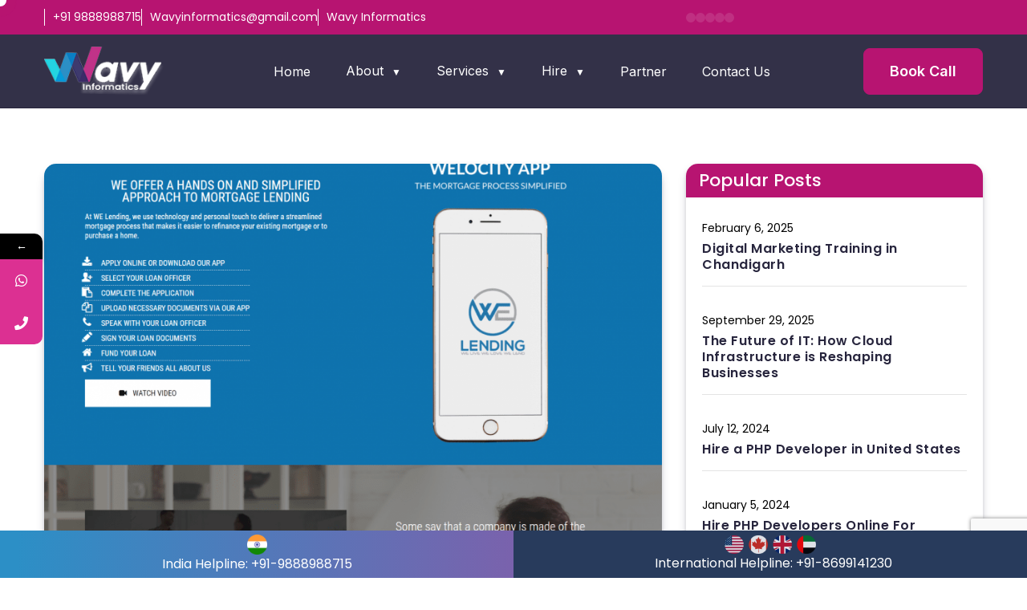

--- FILE ---
content_type: text/html; charset=UTF-8
request_url: https://wavyinformatics.com/our-portfolio/welending/
body_size: 24490
content:
<!DOCTYPE html><html lang="en"><head><meta charset="utf-8"><meta name="viewport" content="width=device-width, initial-scale=1.0, minimum-scale=1.0, maximum-scale=1.0, user-scalable=no">
 <script>(function(w,d,s,l,i){w[l]=w[l]||[];w[l].push({'gtm.start':
        new Date().getTime(),event:'gtm.js'});var f=d.getElementsByTagName(s)[0],
        j=d.createElement(s),dl=l!='dataLayer'?'&l='+l:'';j.async=true;j.src=
        'https://www.googletagmanager.com/gtm.js?id='+i+dl;f.parentNode.insertBefore(j,f);
        })(window,document,'script','dataLayer','GTM-M8G5VSD');</script> <link rel="shortcut icon" type="image/x-icon" href="https://wavyinformatics.com/wp-content/uploads/2022/01/logo-10m.png"><link href="https://fonts.googleapis.com/css2?family=Inter:wght@300;400;500;600;700;800;900&family=Montserrat:wght@300;400;500;600;700;800;900&family=Poppins:wght@300;400;500;600;700;800;900&display=swap" rel="stylesheet"><link href="https://fonts.googleapis.com/css2?family=Inter:wght@300;400;500;600;700;800;900&family=Montserrat:wght@300;400;500;600;700;800;900&family=Poppins:wght@300;400;500;600;700;800;900&display=swap" rel="stylesheet"><link rel="stylesheet" href="https://cdnjs.cloudflare.com/ajax/libs/font-awesome/6.4.0/css/all.min.css" /><link rel="stylesheet" href="https://cdnjs.cloudflare.com/ajax/libs/OwlCarousel2/2.3.4/assets/owl.carousel.min.css"><link rel="stylesheet" href="https://cdnjs.cloudflare.com/ajax/libs/OwlCarousel2/2.3.4/assets/owl.theme.default.min.css"><link rel="stylesheet" href="https://cdnjs.cloudflare.com/ajax/libs/animate.css/4.1.1/animate.min.css" /><link href="https://cdn.jsdelivr.net/npm/bootstrap@5.0.2/dist/css/bootstrap.min.css" rel="stylesheet"><link href="https://unpkg.com/aos@2.3.1/dist/aos.css" rel="stylesheet"><link rel="stylesheet" href="https://cdnjs.cloudflare.com/ajax/libs/slick-carousel/1.8.1/slick.css"><link data-optimized="1" rel="stylesheet" href="https://wavyinformatics.com/wp-content/litespeed/css/00a7f1a03c5834094c692f9f36817738.css?ver=17738"><link data-optimized="1" rel="stylesheet" href="https://wavyinformatics.com/wp-content/litespeed/css/dd85a70df021c2e379278d3f423f0daa.css?ver=1b791"><link data-optimized="1" rel="stylesheet" href="https://wavyinformatics.com/wp-content/litespeed/css/16f52cc87920b3773a2467187cf4ad02.css?ver=bdcb0"><link rel="stylesheet" href="https://cdn.jsdelivr.net/npm/glightbox/dist/css/glightbox.min.css" /><style>form#stickyelements-form input::-moz-placeholder{
						color: #4F4F4F;
					} 
					form#stickyelements-form input::-ms-input-placeholder{
						color: #4F4F4F					} 
					form#stickyelements-form input::-webkit-input-placeholder{
						color: #4F4F4F					}
					form#stickyelements-form input::placeholder{
						color: #4F4F4F					}
					form#stickyelements-form textarea::placeholder {
						color: #4F4F4F					}
					form#stickyelements-form textarea::-moz-placeholder {
						color: #4F4F4F					}</style><style>img:is([sizes="auto" i], [sizes^="auto," i]) { contain-intrinsic-size: 3000px 1500px }</style><title>WELENDING - Wavy Informatics</title><meta name="robots" content="max-image-preview:large" /><meta name="google-site-verification" content="H-9ro0Al8zVhNj5bIetZLZ_Bv90vyUmiYz6Hf0Hc5-M" /><meta name="msvalidate.01" content="4614C485371FC0DC79122E638CA4F8B0" /><meta name="p:domain_verify" content="ef1e23baa7c7915ad9bb500a9937449b" /><link rel="canonical" href="https://wavyinformatics.com/our-portfolio/welending/" /><meta name="generator" content="All in One SEO (AIOSEO) 4.9.1.1" /><meta name="google-site-verification" content="VHTvYeiefseFYfWT5raqdjaSbVwAuAmeCxNVVSBSQ-0" /><meta property="og:locale" content="en_US" /><meta property="og:site_name" content="Wavy Informatics" /><meta property="og:type" content="article" /><meta property="og:title" content="WELENDING - Wavy Informatics" /><meta property="og:url" content="https://wavyinformatics.com/our-portfolio/welending/" /><meta property="og:image" content="https://wavyinformatics.com/wp-content/uploads/2022/01/welending.png" /><meta property="og:image:secure_url" content="https://wavyinformatics.com/wp-content/uploads/2022/01/welending.png" /><meta property="og:image:width" content="894" /><meta property="og:image:height" content="1600" /><meta property="article:published_time" content="2022-01-10T12:07:15+00:00" /><meta property="article:modified_time" content="2022-01-10T12:07:16+00:00" /><meta property="article:publisher" content="https://www.facebook.com/wavyinformatics" /><meta name="twitter:card" content="summary_large_image" /><meta name="twitter:title" content="WELENDING - Wavy Informatics" /><meta name="twitter:image" content="https://wavyinformatics.com/wp-content/uploads/2022/01/welending.png" /> <script type="application/ld+json" class="aioseo-schema">{"@context":"https:\/\/schema.org","@graph":[{"@type":"BreadcrumbList","@id":"https:\/\/wavyinformatics.com\/our-portfolio\/welending\/#breadcrumblist","itemListElement":[{"@type":"ListItem","@id":"https:\/\/wavyinformatics.com#listItem","position":1,"name":"Home","item":"https:\/\/wavyinformatics.com","nextItem":{"@type":"ListItem","@id":"https:\/\/wavyinformatics.com\/our-portfolio\/welending\/#listItem","name":"WELENDING"}},{"@type":"ListItem","@id":"https:\/\/wavyinformatics.com\/our-portfolio\/welending\/#listItem","position":2,"name":"WELENDING","previousItem":{"@type":"ListItem","@id":"https:\/\/wavyinformatics.com#listItem","name":"Home"}}]},{"@type":"Organization","@id":"https:\/\/wavyinformatics.com\/#organization","name":"Wavy Informatics","description":"Wavy Informatics","url":"https:\/\/wavyinformatics.com\/","telephone":"+918699141230","logo":{"@type":"ImageObject","url":"https:\/\/wavyinformatics.com\/wp-content\/uploads\/2022\/01\/imgpsh_fullsize_anim-6.png","@id":"https:\/\/wavyinformatics.com\/our-portfolio\/welending\/#organizationLogo","width":500,"height":500,"caption":"wavy informatics favicon"},"image":{"@id":"https:\/\/wavyinformatics.com\/our-portfolio\/welending\/#organizationLogo"},"sameAs":["https:\/\/www.facebook.com\/wavyinformatics","https:\/\/www.linkedin.com\/company\/wavyinformatics\/"]},{"@type":"WebPage","@id":"https:\/\/wavyinformatics.com\/our-portfolio\/welending\/#webpage","url":"https:\/\/wavyinformatics.com\/our-portfolio\/welending\/","name":"WELENDING - Wavy Informatics","inLanguage":"en-US","isPartOf":{"@id":"https:\/\/wavyinformatics.com\/#website"},"breadcrumb":{"@id":"https:\/\/wavyinformatics.com\/our-portfolio\/welending\/#breadcrumblist"},"image":{"@type":"ImageObject","url":"https:\/\/wavyinformatics.com\/wp-content\/uploads\/2022\/01\/welending.png","@id":"https:\/\/wavyinformatics.com\/our-portfolio\/welending\/#mainImage","width":894,"height":1600,"caption":"mobile app development services"},"primaryImageOfPage":{"@id":"https:\/\/wavyinformatics.com\/our-portfolio\/welending\/#mainImage"},"datePublished":"2022-01-10T12:07:15+05:30","dateModified":"2022-01-10T12:07:16+05:30"},{"@type":"WebSite","@id":"https:\/\/wavyinformatics.com\/#website","url":"https:\/\/wavyinformatics.com\/","name":"Wavy Informatics","description":"Wavy Informatics","inLanguage":"en-US","publisher":{"@id":"https:\/\/wavyinformatics.com\/#organization"}}]}</script>  <script type="text/javascript" id="google_gtagjs-js-consent-mode-data-layer">/*  */
window.dataLayer = window.dataLayer || [];function gtag(){dataLayer.push(arguments);}
gtag('consent', 'default', {"ad_personalization":"denied","ad_storage":"denied","ad_user_data":"denied","analytics_storage":"denied","functionality_storage":"denied","security_storage":"denied","personalization_storage":"denied","region":["AT","BE","BG","CH","CY","CZ","DE","DK","EE","ES","FI","FR","GB","GR","HR","HU","IE","IS","IT","LI","LT","LU","LV","MT","NL","NO","PL","PT","RO","SE","SI","SK"],"wait_for_update":500});
window._googlesitekitConsentCategoryMap = {"statistics":["analytics_storage"],"marketing":["ad_storage","ad_user_data","ad_personalization"],"functional":["functionality_storage","security_storage"],"preferences":["personalization_storage"]};
window._googlesitekitConsents = {"ad_personalization":"denied","ad_storage":"denied","ad_user_data":"denied","analytics_storage":"denied","functionality_storage":"denied","security_storage":"denied","personalization_storage":"denied","region":["AT","BE","BG","CH","CY","CZ","DE","DK","EE","ES","FI","FR","GB","GR","HR","HU","IE","IS","IT","LI","LT","LU","LV","MT","NL","NO","PL","PT","RO","SE","SI","SK"],"wait_for_update":500};
/*  */</script> <link rel='dns-prefetch' href='//www.googletagmanager.com' /> <script type="text/javascript">/*  */
window._wpemojiSettings = {"baseUrl":"https:\/\/s.w.org\/images\/core\/emoji\/15.0.3\/72x72\/","ext":".png","svgUrl":"https:\/\/s.w.org\/images\/core\/emoji\/15.0.3\/svg\/","svgExt":".svg","source":{"concatemoji":"https:\/\/wavyinformatics.com\/wp-includes\/js\/wp-emoji-release.min.js?ver=0a8dfa87f85589c6b0c55948d86a69a0"}};
/*! This file is auto-generated */
!function(i,n){var o,s,e;function c(e){try{var t={supportTests:e,timestamp:(new Date).valueOf()};sessionStorage.setItem(o,JSON.stringify(t))}catch(e){}}function p(e,t,n){e.clearRect(0,0,e.canvas.width,e.canvas.height),e.fillText(t,0,0);var t=new Uint32Array(e.getImageData(0,0,e.canvas.width,e.canvas.height).data),r=(e.clearRect(0,0,e.canvas.width,e.canvas.height),e.fillText(n,0,0),new Uint32Array(e.getImageData(0,0,e.canvas.width,e.canvas.height).data));return t.every(function(e,t){return e===r[t]})}function u(e,t,n){switch(t){case"flag":return n(e,"\ud83c\udff3\ufe0f\u200d\u26a7\ufe0f","\ud83c\udff3\ufe0f\u200b\u26a7\ufe0f")?!1:!n(e,"\ud83c\uddfa\ud83c\uddf3","\ud83c\uddfa\u200b\ud83c\uddf3")&&!n(e,"\ud83c\udff4\udb40\udc67\udb40\udc62\udb40\udc65\udb40\udc6e\udb40\udc67\udb40\udc7f","\ud83c\udff4\u200b\udb40\udc67\u200b\udb40\udc62\u200b\udb40\udc65\u200b\udb40\udc6e\u200b\udb40\udc67\u200b\udb40\udc7f");case"emoji":return!n(e,"\ud83d\udc26\u200d\u2b1b","\ud83d\udc26\u200b\u2b1b")}return!1}function f(e,t,n){var r="undefined"!=typeof WorkerGlobalScope&&self instanceof WorkerGlobalScope?new OffscreenCanvas(300,150):i.createElement("canvas"),a=r.getContext("2d",{willReadFrequently:!0}),o=(a.textBaseline="top",a.font="600 32px Arial",{});return e.forEach(function(e){o[e]=t(a,e,n)}),o}function t(e){var t=i.createElement("script");t.src=e,t.defer=!0,i.head.appendChild(t)}"undefined"!=typeof Promise&&(o="wpEmojiSettingsSupports",s=["flag","emoji"],n.supports={everything:!0,everythingExceptFlag:!0},e=new Promise(function(e){i.addEventListener("DOMContentLoaded",e,{once:!0})}),new Promise(function(t){var n=function(){try{var e=JSON.parse(sessionStorage.getItem(o));if("object"==typeof e&&"number"==typeof e.timestamp&&(new Date).valueOf()<e.timestamp+604800&&"object"==typeof e.supportTests)return e.supportTests}catch(e){}return null}();if(!n){if("undefined"!=typeof Worker&&"undefined"!=typeof OffscreenCanvas&&"undefined"!=typeof URL&&URL.createObjectURL&&"undefined"!=typeof Blob)try{var e="postMessage("+f.toString()+"("+[JSON.stringify(s),u.toString(),p.toString()].join(",")+"));",r=new Blob([e],{type:"text/javascript"}),a=new Worker(URL.createObjectURL(r),{name:"wpTestEmojiSupports"});return void(a.onmessage=function(e){c(n=e.data),a.terminate(),t(n)})}catch(e){}c(n=f(s,u,p))}t(n)}).then(function(e){for(var t in e)n.supports[t]=e[t],n.supports.everything=n.supports.everything&&n.supports[t],"flag"!==t&&(n.supports.everythingExceptFlag=n.supports.everythingExceptFlag&&n.supports[t]);n.supports.everythingExceptFlag=n.supports.everythingExceptFlag&&!n.supports.flag,n.DOMReady=!1,n.readyCallback=function(){n.DOMReady=!0}}).then(function(){return e}).then(function(){var e;n.supports.everything||(n.readyCallback(),(e=n.source||{}).concatemoji?t(e.concatemoji):e.wpemoji&&e.twemoji&&(t(e.twemoji),t(e.wpemoji)))}))}((window,document),window._wpemojiSettings);
/*  */</script> <style id='wp-emoji-styles-inline-css' type='text/css'>img.wp-smiley, img.emoji {
		display: inline !important;
		border: none !important;
		box-shadow: none !important;
		height: 1em !important;
		width: 1em !important;
		margin: 0 0.07em !important;
		vertical-align: -0.1em !important;
		background: none !important;
		padding: 0 !important;
	}</style><link data-optimized="1" rel='stylesheet' id='wp-block-library-css' href='https://wavyinformatics.com/wp-content/litespeed/css/a0c2e931b68f10fbe687fd66a741aa0e.css?ver=3922a' type='text/css' media='all' /><link data-optimized="1" rel='stylesheet' id='aioseo/css/src/vue/standalone/blocks/table-of-contents/global.scss-css' href='https://wavyinformatics.com/wp-content/litespeed/css/11e004869f870ec3fc50e7071ff2f1cd.css?ver=10de2' type='text/css' media='all' /><style id='classic-theme-styles-inline-css' type='text/css'>/*! This file is auto-generated */
.wp-block-button__link{color:#fff;background-color:#32373c;border-radius:9999px;box-shadow:none;text-decoration:none;padding:calc(.667em + 2px) calc(1.333em + 2px);font-size:1.125em}.wp-block-file__button{background:#32373c;color:#fff;text-decoration:none}</style><style id='global-styles-inline-css' type='text/css'>:root{--wp--preset--aspect-ratio--square: 1;--wp--preset--aspect-ratio--4-3: 4/3;--wp--preset--aspect-ratio--3-4: 3/4;--wp--preset--aspect-ratio--3-2: 3/2;--wp--preset--aspect-ratio--2-3: 2/3;--wp--preset--aspect-ratio--16-9: 16/9;--wp--preset--aspect-ratio--9-16: 9/16;--wp--preset--color--black: #000000;--wp--preset--color--cyan-bluish-gray: #abb8c3;--wp--preset--color--white: #ffffff;--wp--preset--color--pale-pink: #f78da7;--wp--preset--color--vivid-red: #cf2e2e;--wp--preset--color--luminous-vivid-orange: #ff6900;--wp--preset--color--luminous-vivid-amber: #fcb900;--wp--preset--color--light-green-cyan: #7bdcb5;--wp--preset--color--vivid-green-cyan: #00d084;--wp--preset--color--pale-cyan-blue: #8ed1fc;--wp--preset--color--vivid-cyan-blue: #0693e3;--wp--preset--color--vivid-purple: #9b51e0;--wp--preset--gradient--vivid-cyan-blue-to-vivid-purple: linear-gradient(135deg,rgba(6,147,227,1) 0%,rgb(155,81,224) 100%);--wp--preset--gradient--light-green-cyan-to-vivid-green-cyan: linear-gradient(135deg,rgb(122,220,180) 0%,rgb(0,208,130) 100%);--wp--preset--gradient--luminous-vivid-amber-to-luminous-vivid-orange: linear-gradient(135deg,rgba(252,185,0,1) 0%,rgba(255,105,0,1) 100%);--wp--preset--gradient--luminous-vivid-orange-to-vivid-red: linear-gradient(135deg,rgba(255,105,0,1) 0%,rgb(207,46,46) 100%);--wp--preset--gradient--very-light-gray-to-cyan-bluish-gray: linear-gradient(135deg,rgb(238,238,238) 0%,rgb(169,184,195) 100%);--wp--preset--gradient--cool-to-warm-spectrum: linear-gradient(135deg,rgb(74,234,220) 0%,rgb(151,120,209) 20%,rgb(207,42,186) 40%,rgb(238,44,130) 60%,rgb(251,105,98) 80%,rgb(254,248,76) 100%);--wp--preset--gradient--blush-light-purple: linear-gradient(135deg,rgb(255,206,236) 0%,rgb(152,150,240) 100%);--wp--preset--gradient--blush-bordeaux: linear-gradient(135deg,rgb(254,205,165) 0%,rgb(254,45,45) 50%,rgb(107,0,62) 100%);--wp--preset--gradient--luminous-dusk: linear-gradient(135deg,rgb(255,203,112) 0%,rgb(199,81,192) 50%,rgb(65,88,208) 100%);--wp--preset--gradient--pale-ocean: linear-gradient(135deg,rgb(255,245,203) 0%,rgb(182,227,212) 50%,rgb(51,167,181) 100%);--wp--preset--gradient--electric-grass: linear-gradient(135deg,rgb(202,248,128) 0%,rgb(113,206,126) 100%);--wp--preset--gradient--midnight: linear-gradient(135deg,rgb(2,3,129) 0%,rgb(40,116,252) 100%);--wp--preset--font-size--small: 13px;--wp--preset--font-size--medium: 20px;--wp--preset--font-size--large: 36px;--wp--preset--font-size--x-large: 42px;--wp--preset--spacing--20: 0.44rem;--wp--preset--spacing--30: 0.67rem;--wp--preset--spacing--40: 1rem;--wp--preset--spacing--50: 1.5rem;--wp--preset--spacing--60: 2.25rem;--wp--preset--spacing--70: 3.38rem;--wp--preset--spacing--80: 5.06rem;--wp--preset--shadow--natural: 6px 6px 9px rgba(0, 0, 0, 0.2);--wp--preset--shadow--deep: 12px 12px 50px rgba(0, 0, 0, 0.4);--wp--preset--shadow--sharp: 6px 6px 0px rgba(0, 0, 0, 0.2);--wp--preset--shadow--outlined: 6px 6px 0px -3px rgba(255, 255, 255, 1), 6px 6px rgba(0, 0, 0, 1);--wp--preset--shadow--crisp: 6px 6px 0px rgba(0, 0, 0, 1);}:where(.is-layout-flex){gap: 0.5em;}:where(.is-layout-grid){gap: 0.5em;}body .is-layout-flex{display: flex;}.is-layout-flex{flex-wrap: wrap;align-items: center;}.is-layout-flex > :is(*, div){margin: 0;}body .is-layout-grid{display: grid;}.is-layout-grid > :is(*, div){margin: 0;}:where(.wp-block-columns.is-layout-flex){gap: 2em;}:where(.wp-block-columns.is-layout-grid){gap: 2em;}:where(.wp-block-post-template.is-layout-flex){gap: 1.25em;}:where(.wp-block-post-template.is-layout-grid){gap: 1.25em;}.has-black-color{color: var(--wp--preset--color--black) !important;}.has-cyan-bluish-gray-color{color: var(--wp--preset--color--cyan-bluish-gray) !important;}.has-white-color{color: var(--wp--preset--color--white) !important;}.has-pale-pink-color{color: var(--wp--preset--color--pale-pink) !important;}.has-vivid-red-color{color: var(--wp--preset--color--vivid-red) !important;}.has-luminous-vivid-orange-color{color: var(--wp--preset--color--luminous-vivid-orange) !important;}.has-luminous-vivid-amber-color{color: var(--wp--preset--color--luminous-vivid-amber) !important;}.has-light-green-cyan-color{color: var(--wp--preset--color--light-green-cyan) !important;}.has-vivid-green-cyan-color{color: var(--wp--preset--color--vivid-green-cyan) !important;}.has-pale-cyan-blue-color{color: var(--wp--preset--color--pale-cyan-blue) !important;}.has-vivid-cyan-blue-color{color: var(--wp--preset--color--vivid-cyan-blue) !important;}.has-vivid-purple-color{color: var(--wp--preset--color--vivid-purple) !important;}.has-black-background-color{background-color: var(--wp--preset--color--black) !important;}.has-cyan-bluish-gray-background-color{background-color: var(--wp--preset--color--cyan-bluish-gray) !important;}.has-white-background-color{background-color: var(--wp--preset--color--white) !important;}.has-pale-pink-background-color{background-color: var(--wp--preset--color--pale-pink) !important;}.has-vivid-red-background-color{background-color: var(--wp--preset--color--vivid-red) !important;}.has-luminous-vivid-orange-background-color{background-color: var(--wp--preset--color--luminous-vivid-orange) !important;}.has-luminous-vivid-amber-background-color{background-color: var(--wp--preset--color--luminous-vivid-amber) !important;}.has-light-green-cyan-background-color{background-color: var(--wp--preset--color--light-green-cyan) !important;}.has-vivid-green-cyan-background-color{background-color: var(--wp--preset--color--vivid-green-cyan) !important;}.has-pale-cyan-blue-background-color{background-color: var(--wp--preset--color--pale-cyan-blue) !important;}.has-vivid-cyan-blue-background-color{background-color: var(--wp--preset--color--vivid-cyan-blue) !important;}.has-vivid-purple-background-color{background-color: var(--wp--preset--color--vivid-purple) !important;}.has-black-border-color{border-color: var(--wp--preset--color--black) !important;}.has-cyan-bluish-gray-border-color{border-color: var(--wp--preset--color--cyan-bluish-gray) !important;}.has-white-border-color{border-color: var(--wp--preset--color--white) !important;}.has-pale-pink-border-color{border-color: var(--wp--preset--color--pale-pink) !important;}.has-vivid-red-border-color{border-color: var(--wp--preset--color--vivid-red) !important;}.has-luminous-vivid-orange-border-color{border-color: var(--wp--preset--color--luminous-vivid-orange) !important;}.has-luminous-vivid-amber-border-color{border-color: var(--wp--preset--color--luminous-vivid-amber) !important;}.has-light-green-cyan-border-color{border-color: var(--wp--preset--color--light-green-cyan) !important;}.has-vivid-green-cyan-border-color{border-color: var(--wp--preset--color--vivid-green-cyan) !important;}.has-pale-cyan-blue-border-color{border-color: var(--wp--preset--color--pale-cyan-blue) !important;}.has-vivid-cyan-blue-border-color{border-color: var(--wp--preset--color--vivid-cyan-blue) !important;}.has-vivid-purple-border-color{border-color: var(--wp--preset--color--vivid-purple) !important;}.has-vivid-cyan-blue-to-vivid-purple-gradient-background{background: var(--wp--preset--gradient--vivid-cyan-blue-to-vivid-purple) !important;}.has-light-green-cyan-to-vivid-green-cyan-gradient-background{background: var(--wp--preset--gradient--light-green-cyan-to-vivid-green-cyan) !important;}.has-luminous-vivid-amber-to-luminous-vivid-orange-gradient-background{background: var(--wp--preset--gradient--luminous-vivid-amber-to-luminous-vivid-orange) !important;}.has-luminous-vivid-orange-to-vivid-red-gradient-background{background: var(--wp--preset--gradient--luminous-vivid-orange-to-vivid-red) !important;}.has-very-light-gray-to-cyan-bluish-gray-gradient-background{background: var(--wp--preset--gradient--very-light-gray-to-cyan-bluish-gray) !important;}.has-cool-to-warm-spectrum-gradient-background{background: var(--wp--preset--gradient--cool-to-warm-spectrum) !important;}.has-blush-light-purple-gradient-background{background: var(--wp--preset--gradient--blush-light-purple) !important;}.has-blush-bordeaux-gradient-background{background: var(--wp--preset--gradient--blush-bordeaux) !important;}.has-luminous-dusk-gradient-background{background: var(--wp--preset--gradient--luminous-dusk) !important;}.has-pale-ocean-gradient-background{background: var(--wp--preset--gradient--pale-ocean) !important;}.has-electric-grass-gradient-background{background: var(--wp--preset--gradient--electric-grass) !important;}.has-midnight-gradient-background{background: var(--wp--preset--gradient--midnight) !important;}.has-small-font-size{font-size: var(--wp--preset--font-size--small) !important;}.has-medium-font-size{font-size: var(--wp--preset--font-size--medium) !important;}.has-large-font-size{font-size: var(--wp--preset--font-size--large) !important;}.has-x-large-font-size{font-size: var(--wp--preset--font-size--x-large) !important;}
:where(.wp-block-post-template.is-layout-flex){gap: 1.25em;}:where(.wp-block-post-template.is-layout-grid){gap: 1.25em;}
:where(.wp-block-columns.is-layout-flex){gap: 2em;}:where(.wp-block-columns.is-layout-grid){gap: 2em;}
:root :where(.wp-block-pullquote){font-size: 1.5em;line-height: 1.6;}</style><link data-optimized="1" rel='stylesheet' id='contact-form-7-css' href='https://wavyinformatics.com/wp-content/litespeed/css/7517ee4089f8488b36813bfece5ba7fa.css?ver=93d01' type='text/css' media='all' /><link data-optimized="1" rel='stylesheet' id='SFSImainCss-css' href='https://wavyinformatics.com/wp-content/litespeed/css/097bf38f66018b8e217bbc4b3e54b69a.css?ver=f5e8e' type='text/css' media='all' /><link data-optimized="1" rel='stylesheet' id='wpcf7-redirect-script-frontend-css' href='https://wavyinformatics.com/wp-content/litespeed/css/9b4c60cec586d83149041021f53dbf2a.css?ver=bacb4' type='text/css' media='all' /><link data-optimized="1" rel='stylesheet' id='megamenu-css' href='https://wavyinformatics.com/wp-content/litespeed/css/1a7c5ee3f598931254cd1f54cfe2fda5.css?ver=85054' type='text/css' media='all' /><link data-optimized="1" rel='stylesheet' id='dashicons-css' href='https://wavyinformatics.com/wp-content/litespeed/css/6628d7b96fe6c026e1e8767a7e49b5dc.css?ver=c5bc0' type='text/css' media='all' /><link data-optimized="1" rel='stylesheet' id='jvcf7_client_css-css' href='https://wavyinformatics.com/wp-content/litespeed/css/4a308bb7b176b0c835c6ec2766404150.css?ver=cfb04' type='text/css' media='all' /><link data-optimized="1" rel='stylesheet' id='font-awesome-css-css' href='https://wavyinformatics.com/wp-content/litespeed/css/2ad7d9b88931cc250010ce775dd3e5e3.css?ver=0185a' type='text/css' media='all' /><link data-optimized="1" rel='stylesheet' id='mystickyelements-front-css-css' href='https://wavyinformatics.com/wp-content/litespeed/css/7f568d5f20e74a240bc579a520127d3e.css?ver=b5013' type='text/css' media='all' /><link data-optimized="1" rel='stylesheet' id='intl-tel-input-css' href='https://wavyinformatics.com/wp-content/litespeed/css/74039606748014fdafd7122b6deb141a.css?ver=169e7' type='text/css' media='all' /> <script type="text/javascript" src="https://wavyinformatics.com/wp-includes/js/jquery/jquery.min.js?ver=3.7.1" id="jquery-core-js"></script> <script type="text/javascript" src="https://wavyinformatics.com/wp-includes/js/jquery/jquery-migrate.min.js?ver=3.4.1" id="jquery-migrate-js"></script>  <script type="text/javascript" src="https://www.googletagmanager.com/gtag/js?id=GT-TWMPDSD" id="google_gtagjs-js" async></script> <script type="text/javascript" id="google_gtagjs-js-after">/*  */
window.dataLayer = window.dataLayer || [];function gtag(){dataLayer.push(arguments);}
gtag("set","linker",{"domains":["wavyinformatics.com"]});
gtag("js", new Date());
gtag("set", "developer_id.dZTNiMT", true);
gtag("config", "GT-TWMPDSD");
gtag("config", "AW-387788975");
/*  */</script> <link rel="https://api.w.org/" href="https://wavyinformatics.com/wp-json/" /><link rel="alternate" title="JSON" type="application/json" href="https://wavyinformatics.com/wp-json/wp/v2/our-portfolio/2025" /><link rel="EditURI" type="application/rsd+xml" title="RSD" href="https://wavyinformatics.com/xmlrpc.php?rsd" /><link rel='shortlink' href='https://wavyinformatics.com/?p=2025' /><link rel="alternate" title="oEmbed (JSON)" type="application/json+oembed" href="https://wavyinformatics.com/wp-json/oembed/1.0/embed?url=https%3A%2F%2Fwavyinformatics.com%2Four-portfolio%2Fwelending%2F" /><link rel="alternate" title="oEmbed (XML)" type="text/xml+oembed" href="https://wavyinformatics.com/wp-json/oembed/1.0/embed?url=https%3A%2F%2Fwavyinformatics.com%2Four-portfolio%2Fwelending%2F&#038;format=xml" /><meta name="generator" content="Site Kit by Google 1.167.0" /><style id="mystickymenu" type="text/css">#mysticky-nav { width:100%; position: static; }#mysticky-nav.wrapfixed { position:fixed; left: 0px; margin-top:0px;  z-index: 99990; -webkit-transition: 0.3s; -moz-transition: 0.3s; -o-transition: 0.3s; transition: 0.3s; -ms-filter:"progid:DXImageTransform.Microsoft.Alpha(Opacity=100)"; filter: alpha(opacity=100); opacity:1; background-color: #8ea6ed;}#mysticky-nav.wrapfixed .myfixed{ background-color: #8ea6ed; position: relative;top: auto;left: auto;right: auto;}#mysticky-nav .myfixed { margin:0 auto; float:none; border:0px; background:none; max-width:100%; }</style><style type="text/css"></style><meta name="follow.[base64]" content="5STn36YBKQRZD3s4Ue4y"/>	 <script>!function(f,b,e,v,n,t,s)
{if(f.fbq)return;n=f.fbq=function(){n.callMethod?
n.callMethod.apply(n,arguments):n.queue.push(arguments)};
if(!f._fbq)f._fbq=n;n.push=n;n.loaded=!0;n.version='2.0';
n.queue=[];t=b.createElement(e);t.async=!0;
t.src=v;s=b.getElementsByTagName(e)[0];
s.parentNode.insertBefore(t,s)}(window, document,'script',
'https://connect.facebook.net/en_US/fbevents.js');
fbq('init', '973248811173308');
fbq('track', 'PageView');</script> <noscript><img height="1" width="1" style="display:none"
src="https://www.facebook.com/tr?id=973248811173308&ev=PageView&noscript=1"
/></noscript><meta name="google-adsense-platform-account" content="ca-host-pub-2644536267352236"><meta name="google-adsense-platform-domain" content="sitekit.withgoogle.com"><link rel="icon" href="https://wavyinformatics.com/wp-content/uploads/2022/01/cropped-imgpsh_fullsize_anim-6-32x32.png" sizes="32x32" /><link rel="icon" href="https://wavyinformatics.com/wp-content/uploads/2022/01/cropped-imgpsh_fullsize_anim-6-192x192.png" sizes="192x192" /><link rel="apple-touch-icon" href="https://wavyinformatics.com/wp-content/uploads/2022/01/cropped-imgpsh_fullsize_anim-6-180x180.png" /><meta name="msapplication-TileImage" content="https://wavyinformatics.com/wp-content/uploads/2022/01/cropped-imgpsh_fullsize_anim-6-270x270.png" /><style type="text/css">/** Mega Menu CSS: fs **/</style> <script async type='text/javascript' src='https://static.klaviyo.com/onsite/js/klaviyo.js?company_id=TXW2bZ'></script> </head><body class="our-portfolio-template-default single single-our-portfolio postid-2025 sfsi_actvite_theme_flat mega-menu-header-menu">
<noscript><iframe src="https://www.googletagmanager.com/ns.html?id=GTM-M8G5VSD"
height="0" width="0" style="display:none;visibility:hidden"></iframe></noscript><div id="cursor"></div><div id="cursor-border"></div><header class="subpages-header" id="updated-header"><div class="top_bar"><div class="container"><div class="row align-items-center"><div class="col-md-8"><div class="left"><ul><li>
<iconify-icon icon="ph:phone-fill"></iconify-icon><a href="tel:+919888988715">+91 9888988715</a></li><li>
<iconify-icon icon="uiw:mail"></iconify-icon><a href="mailto:Wavyinformatics@gmail.com">Wavyinformatics@gmail.com</a></li><li>
<iconify-icon icon="ri:skype-fill"></iconify-icon>
<a href="skype:info@wavyinformatics">Wavy Informatics</a></li></ul></div></div><div class="col-md-4"><div class="right"><ul class="social_icons"><li><a href="https://twitter.com/InformaticsWavy" target="_blank"> <iconify-icon icon="mdi:twitter"></iconify-icon> </a></li><li><a href="https://www.linkedin.com/company/wavyinformatics/" target="_blank"> <iconify-icon icon="akar-icons:linkedin-fill" target="_blank"></iconify-icon> </a></li><li><a href="https://www.facebook.com/wavyinformaticspvtltd" target="_blank"> <iconify-icon icon="ri:facebook-fill"></iconify-icon> </a></li><li><a href="https://www.youtube.com/@wavyinformatics333" target="_blank"> <iconify-icon icon="mdi:youtube" target="_blank"></iconify-icon> </a></li><li><a href="https://www.instagram.com/wavyinformatics/"> <iconify-icon icon="mdi:instagram" target="_blank"></iconify-icon> </a></li></ul></div></div></div></div></div><nav class="navbar navbar-expand-lg navbar-light d-none"><div class="container">
<a class="navbar-brand" href="https://wavyinformatics.com">
<img src="https://wavyinformatics.com/wp-content/themes/wavytheme_4/assets/images/logo.png" alt="logo" class="img-fluid">
</a><div class="updater-menu-bar d-flex justify-content-end align-items-center" id="navbarSupportedContent"><div id="mega-menu-wrap-header-menu" class="mega-menu-wrap"><div class="mega-menu-toggle"><div class="mega-toggle-blocks-left"></div><div class="mega-toggle-blocks-center"></div><div class="mega-toggle-blocks-right"><div class='mega-toggle-block mega-menu-toggle-animated-block mega-toggle-block-1' id='mega-toggle-block-1'><button aria-label="Toggle Menu" class="mega-toggle-animated mega-toggle-animated-slider" type="button" aria-expanded="false">
<span class="mega-toggle-animated-box">
<span class="mega-toggle-animated-inner"></span>
</span>
</button></div></div></div><ul id="mega-menu-header-menu" class="mega-menu max-mega-menu mega-menu-horizontal mega-no-js" data-event="hover_intent" data-effect="fade_up" data-effect-speed="200" data-effect-mobile="slide_right" data-effect-speed-mobile="200" data-mobile-force-width="false" data-second-click="go" data-document-click="collapse" data-vertical-behaviour="accordion" data-breakpoint="991" data-unbind="true" data-mobile-state="collapse_all" data-hover-intent-timeout="300" data-hover-intent-interval="100"><li class='mega-menu-item mega-menu-item-type-post_type mega-menu-item-object-page mega-menu-item-home mega-align-bottom-left mega-menu-flyout mega-menu-item-23' id='mega-menu-item-23'><a class="mega-menu-link" href="https://wavyinformatics.com/" tabindex="0">Home</a></li><li class='mega-menu-item mega-menu-item-type-post_type mega-menu-item-object-page mega-menu-item-has-children mega-align-bottom-left mega-menu-flyout mega-disable-link mega-menu-item-24' id='mega-menu-item-24'><a class="mega-menu-link" tabindex="0" aria-haspopup="true" aria-expanded="false" role="button">About Us<span class="mega-indicator"></span></a><ul class="mega-sub-menu"><li class='mega-menu-item mega-menu-item-type-post_type mega-menu-item-object-page mega-menu-item-3031' id='mega-menu-item-3031'><a class="mega-menu-link" href="https://wavyinformatics.com/our-team/">Our Team</a></li><li class='mega-menu-item mega-menu-item-type-post_type mega-menu-item-object-page mega-menu-item-1624' id='mega-menu-item-1624'><a class="mega-menu-link" href="https://wavyinformatics.com/portfolio/">Portfolio</a></li></ul></li><li class='mega-menu-item mega-menu-item-type-custom mega-menu-item-object-custom mega-menu-item-has-children mega-menu-megamenu mega-align-bottom-left mega-menu-grid mega-menu-item-2405' id='mega-menu-item-2405'><a class="mega-menu-link" href="#" aria-haspopup="true" aria-expanded="false" tabindex="0">Services<span class="mega-indicator"></span></a><ul class="mega-sub-menu"><li class='mega-menu-row' id='mega-menu-2405-0'><ul class="mega-sub-menu"><li class='mega-menu-column mega-menu-columns-3-of-12' id='mega-menu-2405-0-0'><ul class="mega-sub-menu"><li class='mega-menu-item mega-menu-item-type-post_type mega-menu-item-object-page mega-menu-item-3454' id='mega-menu-item-3454'><a class="mega-menu-link" href="https://wavyinformatics.com/app-development-company-in-chandigarh/">App Development</a></li><li class='mega-menu-item mega-menu-item-type-post_type mega-menu-item-object-page mega-menu-item-1909' id='mega-menu-item-1909'><a class="mega-menu-link" href="https://wavyinformatics.com/e-commerce-website-development-services/">E Commerce</a></li><li class='mega-menu-item mega-menu-item-type-post_type mega-menu-item-object-page mega-menu-item-has-children mega-menu-item-497' id='mega-menu-item-497'><a class="mega-menu-link" href="https://wavyinformatics.com/web-development-company-in-india/">Web Development Services<span class="mega-indicator"></span></a><ul class="mega-sub-menu"><li class='mega-menu-item mega-menu-item-type-post_type mega-menu-item-object-page mega-menu-item-2490' id='mega-menu-item-2490'><a class="mega-menu-link" href="https://wavyinformatics.com/hire-php-developers-in-india/">Hire PHP Developers</a></li><li class='mega-menu-item mega-menu-item-type-post_type mega-menu-item-object-page mega-menu-item-3499' id='mega-menu-item-3499'><a class="mega-menu-link" href="https://wavyinformatics.com/hire-front-end-developers/">Hire Front End Developers</a></li><li class='mega-menu-item mega-menu-item-type-post_type mega-menu-item-object-page mega-menu-item-3503' id='mega-menu-item-3503'><a class="mega-menu-link" href="https://wavyinformatics.com/hire-python-developers/">Hire Python Developers</a></li><li class='mega-menu-item mega-menu-item-type-post_type mega-menu-item-object-page mega-menu-item-3505' id='mega-menu-item-3505'><a class="mega-menu-link" href="https://wavyinformatics.com/hire-laravel-developers/">Hire Laravel Developers</a></li><li class='mega-menu-item mega-menu-item-type-post_type mega-menu-item-object-page mega-menu-item-3506' id='mega-menu-item-3506'><a class="mega-menu-link" href="https://wavyinformatics.com/hire-angular-developers/">Hire Angular Developers</a></li><li class='mega-menu-item mega-menu-item-type-post_type mega-menu-item-object-page mega-menu-item-3500' id='mega-menu-item-3500'><a class="mega-menu-link" href="https://wavyinformatics.com/hire-mern-stack-developers/">Hire MERN Stack Developers</a></li><li class='mega-menu-item mega-menu-item-type-post_type mega-menu-item-object-page mega-menu-item-3502' id='mega-menu-item-3502'><a class="mega-menu-link" href="https://wavyinformatics.com/hire-mean-stack-developers/">Hire MEAN Stack Developers</a></li><li class='mega-menu-item mega-menu-item-type-post_type mega-menu-item-object-page mega-menu-item-3504' id='mega-menu-item-3504'><a class="mega-menu-link" href="https://wavyinformatics.com/hire-cake-php-developers/">Hire Cake PHP Developers</a></li><li class='mega-menu-item mega-menu-item-type-post_type mega-menu-item-object-page mega-menu-item-3501' id='mega-menu-item-3501'><a class="mega-menu-link" href="https://wavyinformatics.com/hire-full-stack-developers/">Hire Full Stack Developers</a></li><li class='mega-menu-item mega-menu-item-type-post_type mega-menu-item-object-page mega-menu-item-3708' id='mega-menu-item-3708'><a class="mega-menu-link" href="https://wavyinformatics.com/hire-reactjs-developer/">Hire ReactJs Developer</a></li><li class='mega-menu-item mega-menu-item-type-post_type mega-menu-item-object-page mega-menu-item-3709' id='mega-menu-item-3709'><a class="mega-menu-link" href="https://wavyinformatics.com/hire-flutter-app-developer/">Hire Flutter App Developer</a></li></ul></li><li class='mega-menu-item mega-menu-item-type-post_type mega-menu-item-object-page mega-menu-item-927' id='mega-menu-item-927'><a class="mega-menu-link" href="https://wavyinformatics.com/best-digital-marketing-company-in-india/">Digital Marketing Services</a></li><li class='mega-menu-item mega-menu-item-type-post_type mega-menu-item-object-page mega-menu-item-1936' id='mega-menu-item-1936'><a class="mega-menu-link" href="https://wavyinformatics.com/salesforce-development-company-in-india/">Salesforce Development</a></li><li class='mega-menu-item mega-menu-item-type-post_type mega-menu-item-object-page mega-menu-item-565' id='mega-menu-item-565'><a class="mega-menu-link" href="https://wavyinformatics.com/website-designing-company-in-india/">Web Design Services</a></li><li class='mega-menu-item mega-menu-item-type-post_type mega-menu-item-object-page mega-menu-item-2412' id='mega-menu-item-2412'><a class="mega-menu-link" href="https://wavyinformatics.com/best-drupal-development-company-in-india/">Drupal Web Development</a></li></ul></li></ul></li></ul></li><li class='mega-menu-item mega-menu-item-type-post_type mega-menu-item-object-page mega-align-bottom-left mega-menu-flyout mega-menu-item-1297' id='mega-menu-item-1297'><a class="mega-menu-link" href="https://wavyinformatics.com/blog/" tabindex="0">Blog</a></li><li class='mega-menu-item mega-menu-item-type-post_type mega-menu-item-object-page mega-align-bottom-left mega-menu-flyout mega-menu-item-26' id='mega-menu-item-26'><a class="mega-menu-link" href="https://wavyinformatics.com/contact-us/" tabindex="0">Contact Us</a></li><li class='mega-book-call-mobile mega-d-lg-none mega-book_now mega-menu-item mega-menu-item-type-custom mega-menu-item-object-custom mega-align-bottom-left mega-menu-flyout mega-menu-item-3008 book-call-mobile d-lg-none book_now' id='mega-menu-item-3008'><a class="mega-menu-link" href="https://calendly.com/wavy-informatics/" tabindex="0">Book Call</a></li></ul></div><div class="d-none d-lg-block navbar-nav header-end-link"><li class="nav-item book_now">
<a href="https://calendly.com/wavy-informatics/" class="book_btn" target="_blank">Book Call</a></li></div></div></div></nav><nav class="navbar navbar-expand-lg navbar-light"><div class="container">
<a class="navbar-brand" href="https://wavyinformatics.com">
<img src="https://wavyinformatics.com/wp-content/themes/wavytheme_4/assets/images/logo.png" alt="logo" class="img-fluid">
</a>
<button class="navbar-toggler" type="button" data-bs-toggle="collapse" data-bs-target="#navbarSupportedContent" aria-controls="navbarSupportedContent" aria-expanded="false" aria-label="Toggle navigation">
<span class="navbar-toggler-icon"></span>
</button><div class="collapse navbar-collapse" id="navbarSupportedContent"><ul class="navbar-nav align-items-center ms-lg-auto"><li class="nav-item">
<a class="nav-link active" aria-current="page" href="https://wavyinformatics.com">Home</a></li><li class="nav-item">
<a class="nav-link dropdown-menu-item" href="javascript:void();">About</a><div class="dropdown-menu-wrapper single-menu-wrapper"><div class="menu-block-single"><ul><li class="nav-item">
<a class="nav-link" href="https://wavyinformatics.com/about/">About</a></li><li class="nav-item">
<a class="nav-link" href="https://wavyinformatics.com/our-team">Our Team</a></li><li class="nav-item">
<a class="nav-link" href="https://wavyinformatics.com/portfolio">Portfolio</a></li><li class="nav-item">
<a class="nav-link" href="https://wavyinformatics.com/faq/">Faq</a></li></ul></div></div></li><li class="nav-item">
<a class="nav-link dropdown-menu-item" href="javascript:void();">Services</a><div class="dropdown-menu-wrapper mega-menu-block w-100"><div class="mega-menu-wrapper "><div class="container"><div class="row"><div class="col-lg-3 col-md-3 menu-block-single"><div class="main-category-link">
<a href="#" class="category-main">Services</a></div><ul><li class="nav-item">
<a class="nav-link" href="https://wavyinformatics.com/app-development-company-in-chandigarh">App Development Services</a></li><li class="nav-item">
<a class="nav-link" href="https://wavyinformatics.com/web-development-company-in-india/">Web Development Services</a></li><li class="nav-item">
<a class="nav-link" href="https://wavyinformatics.com/e-commerce-website-development-services/">E-Commerce Development</a></li><li class="nav-item">
<a class="nav-link" href="https://wavyinformatics.com/best-digital-marketing-company-in-india/">Digital Marketing</a></li><li class="nav-item">
<a class="nav-link" href="https://wavyinformatics.com/website-designing-company-in-india/">Web Design Services</a></li><li class="nav-item">
<a class="nav-link" href="https://wavyinformatics.com/salesforce-development-company-in-india/">Salesforce Development</a></li><li class="nav-item">
<a class="nav-link" href="https://wavyinformatics.com/best-drupal-development-company-in-india/">Drupal Web Development</a></li><li class="nav-item">
<a class="nav-link" href="https://wavyinformatics.com/cross-app-development/">Cross App Development</a></li></ul></div><div class="col-lg-3 col-md-3 menu-block-single"><div class="main-category-link">
<a href="#" class="category-main">Latest Services</a></div><ul><li class="nav-item">
<a class="nav-link" href="https://wavyinformatics.com/nodejs-developers-in-india/">NodeJS Developers</a></li><li class="nav-item">
<a class="nav-link" href="https://wavyinformatics.com/real-estate-app/">Real Estate APP</a></li><li class="nav-item">
<a class="nav-link" href="https://wavyinformatics.com/iot-app-development/">IoT App Development</a></li><li class="nav-item">
<a class="nav-link" href="https://wavyinformatics.com/entertainment-app-development/">Entertainment App Development</a></li><li class="nav-item">
<a class="nav-link" href="https://wavyinformatics.com/bitcoin-wallet-app-development/">Bitcoin Wallet App Development</a></li><li class="nav-item">
<a class="nav-link" href="https://wavyinformatics.com/travel-app-development/">Travel App Development</a></li><li class="nav-item">
<a class="nav-link" href="https://wavyinformatics.com/ico-development/">ICO Development</a></li></ul></div><div class="col-lg-3 col-md-3 menu-block-single"><div class="main-category-link">
<a href="https://wavyinformatics.com/app-development-company-in-chandigarh" class="category-main">App Development</a></div><ul><li class="nav-item">
<a class="nav-link" href="https://wavyinformatics.com/doctor-app-development/">Doctor App</a></li><li class="nav-item">
<a class="nav-link" href="https://wavyinformatics.com/food-app-development/">Food App</a></li><li class="nav-item">
<a class="nav-link" href="https://wavyinformatics.com/shopping-app-development/">Shopping App</a></li><li class="nav-item">
<a class="nav-link" href="https://wavyinformatics.com/car-wash-app-development/">Car Wash App</a></li><li class="nav-item">
<a class="nav-link" href="https://wavyinformatics.com/hotel-management/">Hotel Management App</a></li><li class="nav-item">
<a class="nav-link" href="https://wavyinformatics.com/app-development-company-in-chandigarh">App Development</a></li></ul></div><div class="col-lg-3 col-md-3 menu-block-single"><div class="main-category-link">
<a href="https://wavyinformatics.com/best-digital-marketing-company-in-india/" class="category-main">SEO Services</a></div><ul><li class="nav-item">
<a class="nav-link" href="https://wavyinformatics.com/web-development-services-in-usa/">Web Development USA</a></li><li class="nav-item">
<a class="nav-link" href="https://wavyinformatics.com/digital-marketing-services-in-usa/">Digital Marketing USA</a></li><li class="nav-item">
<a class="nav-link" href="https://wavyinformatics.com/web-development-services-in-australia/">Web Development Australia</a></li><li class="nav-item">
<a class="nav-link" href="https://wavyinformatics.com/digital-marketing-services-in-australia/">Digital Marketing Australia</a></li><li class="nav-item">
<a class="nav-link" href="https://wavyinformatics.com/php-development-services-usa/">PHP Development USA</a></li><li class="nav-item">
<a class="nav-link" href="https://wavyinformatics.com/salesforce-development-services-usa/">Salesforce Development USA</a></li></ul></div></div></div></div></div></li><li class="nav-item">
<a class="nav-link dropdown-menu-item" href="javascript:void();">Hire</a><div class="dropdown-menu-wrapper mega-menu-block w-100"><div class="mega-menu-wrapper "><div class="container"><div class="row"><div class="col-lg-3 col-md-3 menu-block-single"><div class="main-category-link">
<a href="https://wavyinformatics.com/web-development-company-in-india/" class="category-main">Hire Web Development Services</a></div><ul><li class="nav-item">
<a class="nav-link" href="https://wavyinformatics.com/hire-php-developers-in-india/">Hire PHP Developers</a></li><li class="nav-item">
<a class="nav-link" href="https://wavyinformatics.com/hire-front-end-developers/">Hire Front End Developers</a></li><li class="nav-item">
<a class="nav-link" href="https://wavyinformatics.com/hire-python-developers/">Hire Python Developers</a></li><li class="nav-item">
<a class="nav-link" href="https://wavyinformatics.com/hire-laravel-developers/">Hire Laravel Developers </a></li><li class="nav-item">
<a class="nav-link" href="https://wavyinformatics.com/hire-cake-php-developers/">Hire Cake PHP Developers</a></li><li class="nav-item">
<a class="nav-link" href="https://wavyinformatics.com/hire-angular-developers/">Hire Angular Developers </a></li><li class="nav-item">
<a class="nav-link" href="https://wavyinformatics.com/hire-full-stack-developers/">Hire Full Stack Developers</a></li><li class="nav-item">
<a class="nav-link" href="https://wavyinformatics.com/hire-android-developers/">Hire Android Developer</a></li></ul></div><div class="col-lg-3 col-md-3 menu-block-single"><div class="main-category-link">
<a href="https://wavyinformatics.com/web-development-company-in-india/" class="category-main">Next-Gen Developer Services</a></div><ul><li class="nav-item">
<a class="nav-link" href="https://wavyinformatics.com/hire-mean-stack-developers/">Hire MEAN Stack Developers</a></li><li class="nav-item">
<a class="nav-link" href="https://wavyinformatics.com/hire-mern-stack-developers/">Hire MERN Stack Developers</a></li><li class="nav-item">
<a class="nav-link" href="https://wavyinformatics.com/ionic-developers-in-india/">Hire Ionic Developers</a></li><li class="nav-item">
<a class="nav-link" href="https://wavyinformatics.com/blockchain-developers-in-india/">Hire Blockchain Developers</a></li><li class="nav-item">
<a class="nav-link" href="https://wavyinformatics.com/ios-developers-in-india/">Hire iOS Developers</a></li><li class="nav-item">
<a class="nav-link" href="https://wavyinformatics.com/mean-stack-developers-in-india/">Hire MEAN Stack Developers </a></li><li class="nav-item">
<a class="nav-link" href="https://wavyinformatics.com/shopify-developers-in-india/">Hire Shopify Developers</a></li></ul></div></div></div></div></div></li><li class="nav-item">
<a class="nav-link" href="https://wavyinformatics.com/partners-ellen-liashenko-australia/">Partner</a></li><li class="nav-item">
<a class="nav-link" href="https://wavyinformatics.com/contact">Contact Us</a></li></ul><li class="nav-item book_now">
<a href="https://calendly.com/wavy-informatics/" class="book_btn" target="_blank">Book Call</a></li></div></div></nav></header><div class="space"></div><div class="space"></div><div class="singleBlog"><div class="container blogs"><div class="row"><div class="col-md-8"><div class="abou_p blog-info-content"><div class="blog-detail-img-wrapper">
<img src="https://wavyinformatics.com/wp-content/uploads/2022/01/welending.png" alt="WELENDING"></div><div class="blog-inner-content"><div class="top-header-blog-inner"><div class="post-date ml-0"><h1 class="blog-detail-main-heading">
WELENDING</h1><div class="date">
January 10, 2022 |
<span class="span-reading-time rt-reading-time"><span class="rt-label rt-prefix">Reading Time:</span> <span class="rt-time"> &lt; 1</span> <span class="rt-label rt-postfix">minutes</span></span></div><div class="social-icons-wrapper"><div class="sfsi_widget sfsi_shortcode_container"><div class="norm_row sfsi_wDiv "  style="width:225px;text-align:left;"><div style='width:40px; height:40px;margin-left:5px;margin-bottom:5px; ' class='sfsi_wicons shuffeldiv ' ><div class='inerCnt'><a class=' sficn' data-effect='' target='_blank'  href='' id='sfsiid_facebook_icon' style='width:40px;height:40px;opacity:1;background:#336699;'  ><img data-pin-nopin='true' alt='Facebook' title='Facebook' src='https://wavyinformatics.com/wp-content/plugins/ultimate-social-media-icons/images/icons_theme/flat/flat_facebook.png' width='40' height='40' style='' class='sfcm sfsi_wicon ' data-effect=''   /></a><div class="sfsi_tool_tip_2 fb_tool_bdr sfsiTlleft" style="opacity:0;z-index:-1;" id="sfsiid_facebook"><span class="bot_arow bot_fb_arow"></span><div class="sfsi_inside"><div  class='icon2'><div class="fb-like" width="200" data-href="https%3A%2F%2Fwavyinformatics.com%2Four-portfolio%2Fwelending%2F"  data-send="false"  data-layout="button_count"  ></div></div><div  class='icon3'><a target='_blank' href='https://www.facebook.com/sharer/sharer.php?u=https%3A%2F%2Fwavyinformatics.com%2Four-portfolio%2Fwelending' style='display:inline-block;'  > <img class='sfsi_wicon'  data-pin-nopin='true' alt='fb-share-icon' title='Facebook Share' src='https://wavyinformatics.com/wp-content/plugins/ultimate-social-media-icons/images/share_icons/fb_icons/en_US.svg' /></a></div></div></div></div></div><div style='width:40px; height:40px;margin-left:5px;margin-bottom:5px; ' class='sfsi_wicons shuffeldiv ' ><div class='inerCnt'><a class=' sficn' data-effect='' target='_blank'  href='' id='sfsiid_twitter_icon' style='width:40px;height:40px;opacity:1;background:#000000;'  ><img data-pin-nopin='true' alt='Twitter' title='Twitter' src='https://wavyinformatics.com/wp-content/plugins/ultimate-social-media-icons/images/icons_theme/flat/flat_twitter.png' width='40' height='40' style='' class='sfcm sfsi_wicon ' data-effect=''   /></a><div class="sfsi_tool_tip_2 twt_tool_bdr sfsiTlleft" style="opacity:0;z-index:-1;" id="sfsiid_twitter"><span class="bot_arow bot_twt_arow"></span><div class="sfsi_inside"><div  class='icon2'><div class='sf_twiter' style='display: inline-block;vertical-align: middle;width: auto;'>
<a target='_blank' href='https://twitter.com/intent/tweet?text=Hey%2C+check+out+this+cool+site+I+found%3A+www.yourname.com+%23Topic+via%40my_twitter_name+https%3A%2F%2Fwavyinformatics.com%2Four-portfolio%2Fwelending' style='display:inline-block' >
<img data-pin-nopin= true class='sfsi_wicon' src='https://wavyinformatics.com/wp-content/plugins/ultimate-social-media-icons/images/share_icons/Twitter_Tweet/en_US_Tweet.svg' alt='Post on X' title='Post on X' >
</a></div></div></div></div></div></div><div style='width:40px; height:40px;margin-left:5px;margin-bottom:5px; ' class='sfsi_wicons shuffeldiv ' ><div class='inerCnt'><a class=' sficn' data-effect='' target='_blank'  href='' id='sfsiid_pinterest_icon' style='width:40px;height:40px;opacity:1;background:#CC3333;'  ><img data-pin-nopin='true' alt='Pinterest' title='Pinterest' src='https://wavyinformatics.com/wp-content/plugins/ultimate-social-media-icons/images/icons_theme/flat/flat_pinterest.png' width='40' height='40' style='' class='sfcm sfsi_wicon ' data-effect=''   /></a></div></div><div style='width:40px; height:40px;margin-left:5px;margin-bottom:5px; ' class='sfsi_wicons shuffeldiv ' ><div class='inerCnt'><a class=' sficn' data-effect='' target='_blank'  href='' id='sfsiid_linkedin_icon' style='width:40px;height:40px;opacity:1;background:#0877B5;'  ><img data-pin-nopin='true' alt='LinkedIn' title='LinkedIn' src='https://wavyinformatics.com/wp-content/plugins/ultimate-social-media-icons/images/icons_theme/flat/flat_linkedin.png' width='40' height='40' style='' class='sfcm sfsi_wicon ' data-effect=''   /></a><div class="sfsi_tool_tip_2 linkedin_tool_bdr sfsiTlleft" style="opacity:0;z-index:-1;" id="sfsiid_linkedin"><span class="bot_arow bot_linkedin_arow"></span><div class="sfsi_inside"><div  class='icon2'><a target='_blank' href="https://www.linkedin.com/sharing/share-offsite/?url=https%3A%2F%2Fwavyinformatics.com%2Four-portfolio%2Fwelending"><img class="sfsi_wicon" data-pin-nopin= true alt="Share" title="Share" src="https://wavyinformatics.com/wp-content/plugins/ultimate-social-media-icons/images/share_icons/Linkedin_Share/en_US_share.svg" /></a></div></div></div></div></div><div style='width:40px; height:40px;margin-left:5px;margin-bottom:5px; ' class='sfsi_wicons shuffeldiv ' ><div class='inerCnt'><a class=' sficn' data-effect='' target='_blank'  href='https://api.whatsapp.com/send?text=https%3A%2F%2Fwavyinformatics.com%2Four-portfolio%2Fwelending%2F' id='sfsiid_whatsapp_icon' style='width:40px;height:40px;opacity:1;background:#3ED946;'  ><img data-pin-nopin='true' alt='WhatsApp' title='WhatsApp' src='https://wavyinformatics.com/wp-content/plugins/ultimate-social-media-icons/images/icons_theme/flat/flat_whatsapp.png' width='40' height='40' style='' class='sfcm sfsi_wicon ' data-effect=''   /></a></div></div></div ><div id="sfsi_holder" class="sfsi_holders" style="position: relative; float: left;width:100%;z-index:-1;"></div ><script>window.addEventListener("sfsi_functions_loaded", function()
			{
				if (typeof sfsi_widget_set == "function") {
					sfsi_widget_set();
				}
			});</script><div style="clear: both;"></div></div></div></div></div></div></div></div><div class="col-xl-4"><div class="blog-sidebar custum-box-shadow mt-5 mt-xl-0"><h3 class="sidebar-title">
Popular posts</h3><div class="popular-post-listing"><div class="single-popular-post"><div class="post-date">February 6, 2025</div><div class="post-info-right"><h4><a href="https://wavyinformatics.com/digital-marketing-training-in-chandigarh/">Digital Marketing Training in Chandigarh</a></h4></div></div><div class="single-popular-post"><div class="post-date">September 29, 2025</div><div class="post-info-right"><h4><a href="https://wavyinformatics.com/how-cloud-infrastructure-is-reshaping-businesses/">The Future of IT: How Cloud Infrastructure is Reshaping Businesses</a></h4></div></div><div class="single-popular-post"><div class="post-date">July 12, 2024</div><div class="post-info-right"><h4><a href="https://wavyinformatics.com/hire-a-php-developer-in-united-states/">Hire a PHP Developer in United States</a></h4></div></div><div class="single-popular-post"><div class="post-date">January 5, 2024</div><div class="post-info-right"><h4><a href="https://wavyinformatics.com/hire-php-developers-online-for-complex-projects/">Hire PHP Developers Online For Complex Projects</a></h4></div></div><div class="single-popular-post"><div class="post-date">July 4, 2025</div><div class="post-info-right"><h4><a href="https://wavyinformatics.com/matrimonial-website-development-service/">Matrimonial Website Development Service: A Complete Guide to Starting Your Matchmaking Portal</a></h4></div></div></div></div></div></div></div></div></div><div class="blog-detail-form-wrapper"><div class="container"><div class="row"><div class="col-lg-8"><div class="blog-detail-form"><h3>
Need help with software development?</h3><div class="wpcf7 no-js" id="wpcf7-f1528-p2025-o1" lang="en-US" dir="ltr" data-wpcf7-id="1528"><div class="screen-reader-response"><p role="status" aria-live="polite" aria-atomic="true"></p><ul></ul></div><form action="/our-portfolio/welending/#wpcf7-f1528-p2025-o1" method="post" class="wpcf7-form init" aria-label="Contact form" novalidate="novalidate" data-status="init"><fieldset class="hidden-fields-container"><input type="hidden" name="_wpcf7" value="1528" /><input type="hidden" name="_wpcf7_version" value="6.1.4" /><input type="hidden" name="_wpcf7_locale" value="en_US" /><input type="hidden" name="_wpcf7_unit_tag" value="wpcf7-f1528-p2025-o1" /><input type="hidden" name="_wpcf7_container_post" value="2025" /><input type="hidden" name="_wpcf7_posted_data_hash" value="" /><input type="hidden" name="_wpcf7_recaptcha_response" value="" /></fieldset><div class="row"><div class="col-md-12 col-12"><p><span class="wpcf7-form-control-wrap" data-name="first_name"><input size="40" maxlength="400" class="wpcf7-form-control wpcf7-text wpcf7-validates-as-required form-control" aria-required="true" aria-invalid="false" placeholder="Name" value="" type="text" name="first_name" /></span></p></div><div class="col-md-12"><p><span class="wpcf7-form-control-wrap" data-name="e-mail"><input size="40" maxlength="400" class="wpcf7-form-control wpcf7-email wpcf7-validates-as-required wpcf7-text wpcf7-validates-as-email form-control" aria-required="true" aria-invalid="false" placeholder="Email" value="" type="email" name="e-mail" /></span></p></div><div class="col-md-12"><p><span class="wpcf7-form-control-wrap" data-name="ytel"><input size="40" maxlength="400" class="wpcf7-form-control wpcf7-tel wpcf7-validates-as-required wpcf7-text wpcf7-validates-as-tel form-control" aria-required="true" aria-invalid="false" placeholder="Phone" value="" type="tel" name="ytel" /></span></p></div><div class="col-md-12"><p><span class="wpcf7-form-control-wrap" data-name="text_message"><textarea cols="40" rows="4" maxlength="2000" class="wpcf7-form-control wpcf7-textarea wpcf7-validates-as-required form-control" aria-required="true" aria-invalid="false" placeholder="Please brief your requirements in detail. The more we know about your amazing idea, the better we can guide and assist you." name="text_message"></textarea></span></p></div><div class="col-md-12 contact-p-btn"><p><input class="wpcf7-form-control wpcf7-submit has-spinner btn-info" type="submit" value="Submit" /></p></div></div><div class="wpcf7-response-output" aria-hidden="true"></div></form></div></div></div></div></div></div><div class="footer-section-wrapper updated"><footer class="test-new" id="updated-footer"><div class="footer-wrapper"><div class="container"><div class="footer_inner"><div class="row"><div class="col-lg-4 col-md-6"><div class="footer_info"><div class="footer_logo">
<a href="https://wavyinformatics.com">
<img src="https://wavyinformatics.com/wp-content/themes/wavytheme_4/assets/images/wavyFooter_logo.png"
alt="wavy_footer_logo" class="img-fluid">
</a></div><p>is an award-winning web development agency headquartered in India. The company has
deal
with a wide global clientele and catering.</p></div></div><div class="col-lg-2 col-md-6"><div class="footer_list"><h4>Quick Links</h4><ul><li>
<a href="https://wavyinformatics.com">Home</a></li><li>
<a href="https://wavyinformatics.com/about-us">About Us</a></li><li>
<a href="https://wavyinformatics.com/blog">Blog</a></li><li>
<a href="https://wavyinformatics.com/contact-us">Contact Us</a></li><li>
<a href="https://wavyinformatics.com/portfolio/">Portfolio</a></li><li>
<a href="https://wavyinformatics.com/career">Career</a></li><li>
<a href="https://wavyinformatics.com/terms-and-conditions/">Terms</a></li><li>
<a href="https://wavyinformatics.com/privacy-policy/">Privacy Policy</a></li></ul></div></div><div class="col-lg-3 col-md-6"><div class="footer_list"><h4>Services</h4><ul><li>
<a href="https://wavyinformatics.com/web-development-company-in-india">Web
Development</a></li><li>
<a href="https://wavyinformatics.com/website-designing-company-in-india">Web
Designing</a></li><li>
<a href="https://wavyinformatics.com/best-digital-marketing-company-in-india">Digital
Marketing</a></li><li>
<a
href="https://wavyinformatics.com/e-commerce-website-development-services">E-Commerce</a></li><li>
<a href="https://wavyinformatics.com/">Enterprise Application </a></li><li>
<a href="https://wavyinformatics.com/php-training-in-panchkula/">PHP Training in
Panchkula</a></li><li>
<a
href="https://wavyinformatics.com/advanced-digital-marketing-training-in-panchkula/">Digital
Marketing Training in Panchkula</a></li></ul></div></div><div class="col-lg-3 col-md-6"><div class="footer_list"><h4>Contact Us</h4><ul><li class="contact-row">
IT Support: <a href="tel:+918699141230">+918699141230</a></li><li class="contact-row">
HR: <a href="tel:+919888988715">+919888988715</a></li><li class="contact-row">Landline: <a href="tel:0172-4734002">0172-4734002</a></li><li>
<a href="mailto:wavyinformatics@gmail.com">wavyinformatics@gmail.com</a></li><li>
<a href="mailto:info@wavyinformatics.com">info@wavyinformatics.com</a></li><li>
<a href="https://shorturl.at/jlGTV">SCO 37, Sector 11, Panchkula</a></li></ul></div></div></div><div class="footer_imgs"><div class="row"><div class="col-md-12"></div><div class="col-md-2"><div class="business_imgs">
<a class="text-center" target="_blank"
href="https://wavyinformatics.com/wp-content/uploads/2023/01/WAVY_INFORMATICS_ISO.pdf">
<img src="https://wavyinformatics.com/wp-content/themes/wavytheme_4/assets/images/business_img-a.png"
alt="business_img" class="img-fluid">
</a></div></div><div class="col-md-2"><div class="business_imgs">
<a class="text-center" target="_blank"
href="https://www.upwork.com/o/companies/~010955fd5306df70b4/">
<img src="https://wavyinformatics.com/wp-content/themes/wavytheme_4/assets/images/business_img-b.png"
alt="business_img" class="img-fluid">
</a></div></div><div class="col-md-2"><div class="business_imgs">
<a class="text-center" target="_blank" href="https://goo.gl/maps/4G8XShFUJr6u8Qtc6">
<img src="https://wavyinformatics.com/wp-content/themes/wavytheme_4/assets/images/business_img-c.png"
alt="business_img" class="img-fluid">
</a></div></div><div class="col-md-2"><div class="business_imgs">
<a class="text-center" target="_blank"
href="https://www.goodfirms.co/company/wavy-informatics">
<img src="https://wavyinformatics.com/wp-content/themes/wavytheme_4/assets/images/business_img-d.png"
alt="business_img" class="img-fluid">
</a></div></div><div class="col-md-12"></div></div></div></div></div><div class="copyright"><div class="container"><p>© Copyright 2025 Wavy Informatics. All rights are reserved.</p></div></div><div class="footer-fix "><div class="text-center">
<a href="tel:+919888988715" class="tel-foo"><p class="fix-content fix-content1">
<img src="https://wavyinformatics.com/wp-content/uploads/2024/10/IND.png" alt="call"
class="indhl">
<span class="helpline-text">India Helpline: +91-9888988715</span></p>
</a>
<a href="tel:+918699141230" class="tel-foo" style="background: #283b5c;"><p class="fix-content"><img src="https://wavyinformatics.com/wp-content/uploads/2024/10/flg.png"
class="int" alt="call">&nbsp;&nbsp;International Helpline: +91-8699141230</p>
</a></div></div></div></footer><div id="particles-js" class="particles-container"></div></div> <script src="https://wavyinformatics.com/wp-content/themes/wavytheme_4/js/jquery.min.js"></script> <script src="https://wavyinformatics.com/wp-content/themes/wavytheme_4/js/bootstrap.min.js"></script> <script src="https://wavyinformatics.com/wp-content/themes/wavytheme_4/js/owl.carousel.min.js"></script> <script src="https://wavyinformatics.com/wp-content/themes/wavytheme_4/js/wow.min.js"></script> <script src="https://wavyinformatics.com/wp-content/themes/wavytheme_4/js/main.js"></script>  <script src="https://cdn.jsdelivr.net/npm/bootstrap@5.0.2/dist/js/bootstrap.bundle.min.js"></script> <script src="https://cdn.jsdelivr.net/gh/mcstudios/glightbox/dist/js/glightbox.min.js"></script> <script src="https://cdnjs.cloudflare.com/ajax/libs/slick-carousel/1.8.1/slick.js"></script> <script src="https://wavyinformatics.com/wp-content/themes/wavytheme_4/js/stellarnav.min.js"></script> <script src="https://code.iconify.design/iconify-icon/1.0.7/iconify-icon.min.js"></script> <script src="https://unpkg.com/aos@2.3.1/dist/aos.js"></script> <script>const nav = document.createElement('div');
    nav.classList.add('gcounter');
    nav.dataset.indicator = '/';

    const slides = GLightbox({
        onOpen: () => slides.modal.appendChild(nav),
        afterSlideChange: function (prev, next) {
            nav.dataset.indicator = `${next.index + 1} / ${slides.elements.length}`;
            nav.classList.add('gcounter-added');
        }
    });</script>  <script>AOS.init();</script> <script src="https://cdnjs.cloudflare.com/ajax/libs/gsap/1.20.3/TweenMax.min.js"></script> <script src="https://cdn.jsdelivr.net/particles.js/2.0.0/particles.min.js"></script>  <script>const cursor = document.querySelector("#cursor");
    const cursorBorder = document.querySelector("#cursor-border");
    const cursorPos = {
        x: 0,
        y: 0
    };
    const cursorBorderPos = {
        x: 0,
        y: 0
    };

    document.addEventListener("mousemove", e => {
        cursorPos.x = e.clientX;
        cursorPos.y = e.clientY;

        cursor.style.transform = `translate(${e.clientX}px, ${e.clientY}px)`;
    });

    requestAnimationFrame(function loop() {
        const easting = 8;
        cursorBorderPos.x += (cursorPos.x - cursorBorderPos.x) / easting;
        cursorBorderPos.y += (cursorPos.y - cursorBorderPos.y) / easting;

        cursorBorder.style.transform = `translate(${cursorBorderPos.x}px, ${cursorBorderPos.y}px)`;
        requestAnimationFrame(loop);
    });

    document.querySelectorAll("[data-cursor]").forEach(item => {
        item.addEventListener("mouseover", e => {
            if (item.dataset.cursor === "pointer") {
                cursorBorder.style.backgroundColor = "rgba(255, 255, 255, .6)";
                cursorBorder.style.setProperty("--size", "30px");
            }
            if (item.dataset.cursor === "pointer2") {
                cursorBorder.style.backgroundColor = "white";
                cursorBorder.style.mixBlendMode = "difference";
                cursorBorder.style.setProperty("--size", "80px");
            }
        });
        item.addEventListener("mouseout", e => {
            cursorBorder.style.backgroundColor = "unset";
            cursorBorder.style.mixBlendMode = "unset";
            cursorBorder.style.setProperty("--size", "50px");
        });
    });


    //# sourceURL=pen.js
    $(document).ready(function () {

        $('.mobile-carousel').owlCarousel({
            items: 1,
            singleItem: true,
            nav: false,
            dots: false,
            loop: true,
            margin: 0,
            stagePadding: 0,
            autoplay: true,
            autoplayTimeout: 2000,
            responsive: {
                0: {
                    items: 1
                },
                600: {
                    items: 1
                },
                1000: {
                    items: 1
                }
            }
        });



        $('.internet-slider').owlCarousel({
            loop: true,
            margin: 40,
            nav: false,
            dots: true,
            items: 1,
            autoplay: true,
            responsive: {
                0: {
                    items: 1
                },
                600: {
                    items: 2
                },
                768: {
                    items: 2
                },
                1000: {
                    items: 3
                },
                1199: {
                    items: 4
                }
            }
        });

       $('.iot-slider').owlCarousel({
    loop: true,
    margin: 40,
    nav: false,
    dots: true,
    items: 1,
    autoplay: true,
    slideBy: 1, 
    responsive: {
        0: {
            items: 1
        },
        600: {
            items: 2
        },
        768: {
            items: 2
        },
        1000: {
            items: 3
        },
        1199: {
            items: 4
        }
    }
});

 $('.crypto-slider').owlCarousel({
    loop: true,
    margin: 40,
    nav: false,
    dots: true,
    items: 1,
    autoplay: true,
    slideBy: 1, 
    responsive: {
        0: {
            items: 1
        },
        600: {
            items: 2
        },
        768: {
            items: 2
        },
        1000: {
            items: 3
        }
    }
});


        $('.technology-slider').owlCarousel({
            loop: true,
            margin: 20,
            dots: false,
            // center: true,
            autoplay: true,
            autoplay: 3000, // time for slides changes
            smartSpeed: 1000, // duration of change of 1 slide
            nav: true,
            navigation: true,
            navText: ["<iconify-icon icon='mdi-light:arrow-left'></iconify-icon>", "<iconify-icon icon='mdi-light:arrow-right'></iconify-icon>"],
            responsive: {
                0: {
                    items: 1,
                    margin: 10,
                },
                400: {
                    items: 2,
                    margin: 10,
                },
                500: {
                    items: 3,
                    margin: 10,
                },
                1024: {
                    items: 5,
                },
                1280: {
                    items: 5,
                    margin: 10,
                },
                1366: {
                    items: 5,
                    margin: 10,
                },
            }
        })

        $('.taxi-slider').owlCarousel({
            loop: true,
            margin: 20,
            dots: false,
            // center: true,
            autoplay: true,
            autoplay: 3000, // time for slides changes
            smartSpeed: 1000, // duration of change of 1 slide
            nav: true,
            navigation: true,
            navText: ["<iconify-icon icon='mdi-light:arrow-left'></iconify-icon>", "<iconify-icon icon='mdi-light:arrow-right'></iconify-icon>"],
            responsive: {
                0: {
                    items: 1,
                    margin: 10,
                },
                480: {
                    items: 2,
                    margin: 10,
                },
                600: {
                    items: 3,
                    margin: 10,
                },
                1024: {
                    items: 4,
                },
                1280: {
                    items: 4,
                    margin: 10,
                },
                1366: {
                    items: 4,
                    margin: 10,
                },
            }
        })


        $('.solution_slider').owlCarousel({
            loop: true,
            margin: 40,
            nav: true,
            navText: ["<div class='nav-button owl-prev'></div>", "<div class='nav-button owl-next'></div>"],
            dots: false,
            items: 3,
            autoplay: true,
            responsive: {
                0: {
                    items: 1
                },
                600: {
                    items: 2
                },
                768: {
                    items: 2
                },
                1000: {
                    items: 3
                }
            }
        });



        // $('.counter-count').each(function () {
        //     $(this).prop('Counter', 0).animate({
        //         Counter: $(this).text()
        //     }, {
        //         duration: 3000,
        //         easing: 'swing',
        //         step: function (now) {
        //             $(this).text(Math.ceil(now));
        //         }
        //     });
        // });

        $('.serve_slider').owlCarousel({
            loop: true,
            margin: 44,
            nav: false,
            dots: false,
            items: 4,
            autoplay: true,
            stagePadding: 0,
            responsive: {
                0: {
                    nav: false,
                    dots: false,
                    items: 1,
                    autoplay: false,
                },
                600: {
                    items: 2
                },
                768: {
                    items: 2
                },
                1000: {
                    items: 4
                }
            }
        });

        $('.blog_slider').owlCarousel({
            loop: true,
            margin: 20,
            nav: true,
            navText: ["<div class='nav-button owl-prev'></div>", "<div class='nav-button owl-next'></div>"],
            dots: false,
            items: 3,
            autoplay: true,
            stagePadding: 2,
            responsive: {
                0: {
                    items: 1
                },
                600: {
                    items: 2
                },
                768: {
                    items: 2
                },
                1000: {
                    items: 3
                }
            }
        });

        $('.client_slider').owlCarousel({
            loop: true,
            margin: 40,
            nav: true,
            navText: ["<div class='nav-button owl-prev'></div>", "<div class='nav-button owl-next'></div>"],
            dots: false,
            items: 2,
            autoplay: true,
            stagePadding: 2,
            autoplayTimeout: 3000, // time between slides
            smartSpeed: 800,       // speed of transition (in ms)
            responsive: {
                0: {
                    items: 1
                },
                600: {
                    items: 2
                },
                768: {
                    items: 2
                },
                1000: {
                    items: 2
                }
            }
        });

        $(".team-image-carousel").owlCarousel({

            loop: true,
            margin: 10,
            autoplay: true,
            nav: true,
            responsive: {
                0: {
                    items: 1
                },
                600: {
                    items: 3
                },
                1000: {
                    items: 4
                }
            }
        });


        $('#slick1').slick({
    rows: 2,
    dots: true,
    arrows: false,
    autoplay: true,
    infinite: true,
    speed: 900,
    slidesToShow: 4,
    slidesToScroll: 4,

    responsive: [
        {
            breakpoint: 1024, 
            settings: {
                slidesToShow: 2,
                slidesToScroll: 2
            }
        },
        {
            breakpoint: 575, 
            settings: {
                slidesToShow: 1,
                slidesToScroll: 1,
                rows: 1   
            }
        }
    ]
});

        
    });</script> <div id="fb-root"></div> <script>(function(d, s, id) {
                        var js, fjs = d.getElementsByTagName(s)[0];
                        if (d.getElementById(id)) return;
                        js = d.createElement(s);
                        js.id = id;
                        js.src = "//connect.facebook.net/en_US/sdk.js#xfbml=1&version=v2.5";
                        fjs.parentNode.insertBefore(js, fjs);
                    }(document, 'script', 'facebook-jssdk'));</script> <script>window.addEventListener('sfsi_functions_loaded', function() {
    if (typeof sfsi_responsive_toggle == 'function') {
        sfsi_responsive_toggle(0);
        // console.log('sfsi_responsive_toggle');

    }
})</script> <script>window.addEventListener('sfsi_functions_loaded', function() {
    if (typeof sfsi_plugin_version == 'function') {
        sfsi_plugin_version(2.77);
    }
});

function sfsi_processfurther(ref) {
    var feed_id = '[base64]';
    var feedtype = 8;
    var email = jQuery(ref).find('input[name="email"]').val();
    var filter = /^([a-zA-Z0-9_\.\-])+\@(([a-zA-Z0-9\-])+\.)+([a-zA-Z0-9]{2,4})+$/;
    if ((email != "Enter your email") && (filter.test(email))) {
        if (feedtype == "8") {
            var url = "https://api.follow.it/subscription-form/" + feed_id + "/" + feedtype;
            window.open(url, "popupwindow", "scrollbars=yes,width=1080,height=760");
            return true;
        }
    } else {
        alert("Please enter email address");
        jQuery(ref).find('input[name="email"]').focus();
        return false;
    }
}</script> <style type="text/css" aria-selected="true">.sfsi_subscribe_Popinner {
    width: 100% !important;

    height: auto !important;

    
    padding: 18px 0px !important;

    background-color: #ffffff !important;
}

.sfsi_subscribe_Popinner form {
    margin: 0 20px !important;
}

.sfsi_subscribe_Popinner h5 {
    font-family: Helvetica,Arial,sans-serif !important;

    font-weight: bold !important;
                color: #000000 !important;    
        font-size: 16px !important;    
        text-align: center !important;        margin: 0 0 10px !important;
    padding: 0 !important;
}

.sfsi_subscription_form_field {
    margin: 5px 0 !important;
    width: 100% !important;
    display: inline-flex;
    display: -webkit-inline-flex;
}

.sfsi_subscription_form_field input {
    width: 100% !important;
    padding: 10px 0px !important;
}

.sfsi_subscribe_Popinner input[type=email] {
        font-family: Helvetica,Arial,sans-serif !important;    
    font-style: normal !important;
            color: #000000 !important;    
        font-size: 14px !important;    
        text-align: center !important;    }

.sfsi_subscribe_Popinner input[type=email]::-webkit-input-placeholder {

        font-family: Helvetica,Arial,sans-serif !important;    
    font-style: normal !important;
               color: #000000 !important;    
        font-size: 14px !important;    
        text-align: center !important;    }

.sfsi_subscribe_Popinner input[type=email]:-moz-placeholder {
    /* Firefox 18- */
        font-family: Helvetica,Arial,sans-serif !important;    
    font-style: normal !important;
            color: #000000 !important;    
        font-size: 14px !important;    
        text-align: center !important;    
}

.sfsi_subscribe_Popinner input[type=email]::-moz-placeholder {
    /* Firefox 19+ */
        font-family: Helvetica,Arial,sans-serif !important;    
        font-style: normal !important;
                color: #000000 !important;    
            font-size: 14px !important;                text-align: center !important;    }

.sfsi_subscribe_Popinner input[type=email]:-ms-input-placeholder {

    font-family: Helvetica,Arial,sans-serif !important;
    font-style: normal !important;
        color: #000000 !important;
            font-size: 14px !important ;
            text-align: center !important;    }

.sfsi_subscribe_Popinner input[type=submit] {

        font-family: Helvetica,Arial,sans-serif !important;    
    font-weight: bold !important;
            color: #000000 !important;    
        font-size: 16px !important;    
        text-align: center !important;    
        background-color: #dedede !important;    }

.sfsi_shortcode_container {
        float: left;
    }

    .sfsi_shortcode_container .norm_row .sfsi_wDiv {
        position: relative !important;
    }

    .sfsi_shortcode_container .sfsi_holders {
        display: none;
    }</style> <script type="module"  src="https://wavyinformatics.com/wp-content/plugins/all-in-one-seo-pack/dist/Lite/assets/table-of-contents.95d0dfce.js?ver=4.9.1.1" id="aioseo/js/src/vue/standalone/blocks/table-of-contents/frontend.js-js"></script> <script type="text/javascript" src="https://wavyinformatics.com/wp-includes/js/dist/hooks.min.js?ver=4d63a3d491d11ffd8ac6" id="wp-hooks-js"></script> <script type="text/javascript" src="https://wavyinformatics.com/wp-includes/js/dist/i18n.min.js?ver=5e580eb46a90c2b997e6" id="wp-i18n-js"></script> <script type="text/javascript" id="wp-i18n-js-after">/*  */
wp.i18n.setLocaleData( { 'text direction\u0004ltr': [ 'ltr' ] } );
/*  */</script> <script type="text/javascript" src="https://wavyinformatics.com/wp-content/plugins/contact-form-7/includes/swv/js/index.js?ver=6.1.4" id="swv-js"></script> <script type="text/javascript" id="contact-form-7-js-before">/*  */
var wpcf7 = {
    "api": {
        "root": "https:\/\/wavyinformatics.com\/wp-json\/",
        "namespace": "contact-form-7\/v1"
    },
    "cached": 1
};
/*  */</script> <script type="text/javascript" src="https://wavyinformatics.com/wp-content/plugins/contact-form-7/includes/js/index.js?ver=6.1.4" id="contact-form-7-js"></script> <script type="text/javascript" src="https://wavyinformatics.com/wp-content/plugins/mystickymenu/js/morphext/morphext.min.js?ver=2.6.3" id="morphext-js-js"></script> <script type="text/javascript" id="welcomebar-frontjs-js-extra">/*  */
var welcomebar_frontjs = {"ajaxurl":"https:\/\/wavyinformatics.com\/wp-admin\/admin-ajax.php","days":"Days","hours":"Hours","minutes":"Minutes","seconds":"Seconds","ajax_nonce":"55196a4c2b"};
/*  */</script> <script type="text/javascript" src="https://wavyinformatics.com/wp-content/plugins/mystickymenu/js/welcomebar-front.js?ver=2.6.3" id="welcomebar-frontjs-js"></script> <script type="text/javascript" src="https://wavyinformatics.com/wp-content/plugins/mystickymenu/js/detectmobilebrowser.js?ver=2.6.3" id="detectmobilebrowser-js"></script> <script type="text/javascript" id="mystickymenu-js-extra">/*  */
var option = {"mystickyClass":".navbar1","activationHeight":"13","disableWidth":"0","disableLargeWidth":"0","adminBar":"false","device_desktop":"1","device_mobile":"1","mystickyTransition":"fade","mysticky_disable_down":"false"};
/*  */</script> <script type="text/javascript" src="https://wavyinformatics.com/wp-content/plugins/mystickymenu/js/mystickymenu.min.js?ver=2.6.3" id="mystickymenu-js"></script> <script type="text/javascript" src="https://wavyinformatics.com/wp-includes/js/jquery/ui/core.min.js?ver=1.13.3" id="jquery-ui-core-js"></script> <script type="text/javascript" src="https://wavyinformatics.com/wp-content/plugins/ultimate-social-media-icons/js/shuffle/modernizr.custom.min.js?ver=0a8dfa87f85589c6b0c55948d86a69a0" id="SFSIjqueryModernizr-js"></script> <script type="text/javascript" src="https://wavyinformatics.com/wp-content/plugins/ultimate-social-media-icons/js/shuffle/jquery.shuffle.min.js?ver=0a8dfa87f85589c6b0c55948d86a69a0" id="SFSIjqueryShuffle-js"></script> <script type="text/javascript" src="https://wavyinformatics.com/wp-content/plugins/ultimate-social-media-icons/js/shuffle/random-shuffle-min.js?ver=0a8dfa87f85589c6b0c55948d86a69a0" id="SFSIjqueryrandom-shuffle-js"></script> <script type="text/javascript" id="SFSICustomJs-js-extra">/*  */
var sfsi_icon_ajax_object = {"nonce":"481b6d9377","ajax_url":"https:\/\/wavyinformatics.com\/wp-admin\/admin-ajax.php","plugin_url":"https:\/\/wavyinformatics.com\/wp-content\/plugins\/ultimate-social-media-icons\/"};
/*  */</script> <script type="text/javascript" src="https://wavyinformatics.com/wp-content/plugins/ultimate-social-media-icons/js/custom.js?ver=2.8.9" id="SFSICustomJs-js"></script> <script type="text/javascript" id="wpcf7-redirect-script-js-extra">/*  */
var wpcf7r = {"ajax_url":"https:\/\/wavyinformatics.com\/wp-admin\/admin-ajax.php"};
/*  */</script> <script type="text/javascript" src="https://wavyinformatics.com/wp-content/plugins/wpcf7-redirect/build/assets/frontend-script.js?ver=2c532d7e2be36f6af233" id="wpcf7-redirect-script-js"></script> <script type="text/javascript" src="https://wavyinformatics.com/wp-content/plugins/google-site-kit/dist/assets/js/googlesitekit-consent-mode-bc2e26cfa69fcd4a8261.js" id="googlesitekit-consent-mode-js"></script> <script type="text/javascript" src="https://wavyinformatics.com/wp-content/plugins/jquery-validation-for-contact-form-7/includes/assets/js/jquery.validate.min.js?ver=5.4.2" id="jvcf7_jquery_validate-js"></script> <script type="text/javascript" id="jvcf7_validation-js-extra">/*  */
var scriptData = {"jvcf7_default_settings":{"jvcf7_show_label_error":"errorMsgshow","jvcf7_invalid_field_design":"theme_0"}};
/*  */</script> <script type="text/javascript" src="https://wavyinformatics.com/wp-content/plugins/jquery-validation-for-contact-form-7/includes/assets/js/jvcf7_validation.js?ver=5.4.2" id="jvcf7_validation-js"></script> <script type="text/javascript" src="https://www.google.com/recaptcha/api.js?render=6LeE_88ZAAAAAIqqEoG9-KDm3rTLT8QCGC5tRMFK&amp;ver=3.0" id="google-recaptcha-js"></script> <script type="text/javascript" src="https://wavyinformatics.com/wp-includes/js/dist/vendor/wp-polyfill.min.js?ver=3.15.0" id="wp-polyfill-js"></script> <script type="text/javascript" id="wpcf7-recaptcha-js-before">/*  */
var wpcf7_recaptcha = {
    "sitekey": "6LeE_88ZAAAAAIqqEoG9-KDm3rTLT8QCGC5tRMFK",
    "actions": {
        "homepage": "homepage",
        "contactform": "contactform"
    }
};
/*  */</script> <script type="text/javascript" src="https://wavyinformatics.com/wp-content/plugins/contact-form-7/modules/recaptcha/index.js?ver=6.1.4" id="wpcf7-recaptcha-js"></script> <script type="text/javascript" src="https://wavyinformatics.com/wp-includes/js/hoverIntent.min.js?ver=1.10.2" id="hoverIntent-js"></script> <script type="text/javascript" id="megamenu-js-extra">/*  */
var megamenu = {"timeout":"300","interval":"100"};
/*  */</script> <script type="text/javascript" src="https://wavyinformatics.com/wp-content/plugins/megamenu/js/maxmegamenu.js?ver=3.3.1" id="megamenu-js"></script> <script type="text/javascript" src="https://wavyinformatics.com/wp-content/plugins/mystickyelements/js/jquery.cookie.js?ver=2.1.1" id="mystickyelements-cookie-js-js"></script> <script type="text/javascript" id="mystickyelements-fronted-js-js-extra">/*  */
var mystickyelements = {"ajaxurl":"https:\/\/wavyinformatics.com\/wp-admin\/admin-ajax.php","ajax_nonce":"e15502a9fb"};
/*  */</script> <script type="text/javascript" src="https://wavyinformatics.com/wp-content/plugins/mystickyelements/js/mystickyelements-fronted.min.js?ver=2.1.1" id="mystickyelements-fronted-js-js"></script> <script type="text/javascript" id="intl-tel-input-js-js-extra">/*  */
var mystickyelement_obj = {"plugin_url":"https:\/\/wavyinformatics.com\/wp-content\/plugins\/mystickyelements\/"};
/*  */</script> <script type="text/javascript" src="https://wavyinformatics.com/wp-content/plugins/mystickyelements/intl-tel-input-src/build/js/intlTelInput.js?ver=2.1.1" id="intl-tel-input-js-js"></script> <div                 class="mystickyelements-fixed mystickyelements-position-left mystickyelements-position-screen-center mystickyelements-position-mobile-right mystickyelements-on-hover mystickyelements-size-medium mystickyelements-mobile-size-medium mystickyelements-entry-effect-slide-in mystickyelements-templates-default"><div class="mystickyelement-lists-wrap"><ul class="mystickyelements-lists mysticky"><li class="mystickyelements-minimize ">
<span class="mystickyelements-minimize minimize-position-left minimize-position-mobile-right" style="background: #000000" >
&larr;								</span></li><li id="mystickyelements-social-whatsapp"
class="mystickyelements-social-icon-li mystickyelements-social-whatsapp  element-desktop-on element-mobile-on"><style></style><span class="mystickyelements-social-icon social-whatsapp social-custom" data-tab-setting = 'hover' data-click = "0"data-mobile-behavior="disable" data-flyout="enable"
style="background: #dc3092" >
<a href="https://web.whatsapp.com/send?phone=+918699141230"   target="_blank" rel="noopener"  data-url="https://web.whatsapp.com/send?phone=+918699141230" data-tab-setting = 'hover'  data-mobile-behavior="disable" data-flyout="enable">
<i class="fab fa-whatsapp" ></i>
</a>
</span>
<span class="mystickyelements-social-text " style= "background: #dc3092;" >
<a href="https://web.whatsapp.com/send?phone=+918699141230"   target="_blank" rel="noopener"   data-tab-setting = 'hover' data-flyout="enable">
WhatsApp																					</a>
</span></li><li id="mystickyelements-social-phone"
class="mystickyelements-social-icon-li mystickyelements-social-phone  element-desktop-on element-mobile-on"><style></style><span class="mystickyelements-social-icon social-phone social-custom" data-tab-setting = 'hover' data-click = "0"data-mobile-behavior="disable" data-flyout="enable"
style="background: #dc3092" >
<a href="tel:+918699141230"   data-url="tel:+918699141230" data-tab-setting = 'hover'  data-mobile-behavior="disable" data-flyout="enable">
<i class="fa fa-phone" ></i>
</a>
</span>
<span class="mystickyelements-social-text " style= "background: #dc3092;" >
<a href="tel:+918699141230"    data-tab-setting = 'hover' data-flyout="enable">
Phone																					</a>
</span></li></ul></div></div> <script>$(document).ready(function () {
        /* ---- particles.js config ---- */
        particlesJS("particles-js", {
            "particles": {
                "number": {
                    "value": 100,
                    "density": {
                        "enable": true,
                        "value_area": 1000
                    }
                },
                "color": {
                    "value": ["#aa73ff", "#f8c210", "#83d238", "#33b1f8"]
                },
                "shape": {
                    "type": "circle",
                    "stroke": {
                        "width": 0,
                        "color": "#fff"
                    },
                    "polygon": {
                        "nb_sides": 5
                    },
                    "image": {
                        "src": "img/github.svg",
                        "width": 100,
                        "height": 100
                    }
                },
                "opacity": {
                    "value": 0.6,
                    "random": false,
                    "anim": {
                        "enable": false,
                        "speed": 1,
                        "opacity_min": 0.1,
                        "sync": false
                    }
                },
                "size": {
                    "value": 2,
                    "random": true,
                    "anim": {
                        "enable": false,
                        "speed": 40,
                        "size_min": 0.1,
                        "sync": false
                    }
                },
                "line_linked": {
                    "enable": true,
                    "distance": 120,
                    "color": "#ffffff",
                    "opacity": 0.4,
                    "width": 1
                }
            },
            "interactivity": {
                "detect_on": "canvas",
                "events": {
                    "onhover": {
                        "enable": true,
                        "mode": "grab"
                    },
                    "onclick": {
                        "enable": false
                    },
                    "resize": true
                },
                "modes": {
                    "grab": {
                        "distance": 140,
                        "line_linked": {
                            "opacity": 1
                        }
                    },
                    "bubble": {
                        "distance": 400,
                        "size": 40,
                        "duration": 2,
                        "opacity": 8,
                        "speed": 3
                    },
                    "repulse": {
                        "distance": 200,
                        "duration": 0.4
                    },
                    "push": {
                        "particles_nb": 4
                    },
                    "remove": {
                        "particles_nb": 2
                    }
                }
            },
            "retina_detect": true
        });

            });</script>  <script type="text/javascript">var Tawk_API=Tawk_API||{}, Tawk_LoadStart=new Date();
(function(){
var s1=document.createElement("script"),s0=document.getElementsByTagName("script")[0];
s1.async=true;
s1.src='https://embed.tawk.to/5ad73b33227d3d7edc2411a5/default';
s1.charset='UTF-8';
s1.setAttribute('crossorigin','*');
s0.parentNode.insertBefore(s1,s0);
})();</script> </body></html>
<!-- Page optimized by LiteSpeed Cache @2025-12-30 23:38:49 -->

<!-- Page cached by LiteSpeed Cache 7.6.2 on 2025-12-30 23:38:49 -->

--- FILE ---
content_type: text/html; charset=utf-8
request_url: https://www.google.com/recaptcha/api2/anchor?ar=1&k=6LeE_88ZAAAAAIqqEoG9-KDm3rTLT8QCGC5tRMFK&co=aHR0cHM6Ly93YXZ5aW5mb3JtYXRpY3MuY29tOjQ0Mw..&hl=en&v=7gg7H51Q-naNfhmCP3_R47ho&size=invisible&anchor-ms=20000&execute-ms=30000&cb=uemllanip6nn
body_size: 48195
content:
<!DOCTYPE HTML><html dir="ltr" lang="en"><head><meta http-equiv="Content-Type" content="text/html; charset=UTF-8">
<meta http-equiv="X-UA-Compatible" content="IE=edge">
<title>reCAPTCHA</title>
<style type="text/css">
/* cyrillic-ext */
@font-face {
  font-family: 'Roboto';
  font-style: normal;
  font-weight: 400;
  font-stretch: 100%;
  src: url(//fonts.gstatic.com/s/roboto/v48/KFO7CnqEu92Fr1ME7kSn66aGLdTylUAMa3GUBHMdazTgWw.woff2) format('woff2');
  unicode-range: U+0460-052F, U+1C80-1C8A, U+20B4, U+2DE0-2DFF, U+A640-A69F, U+FE2E-FE2F;
}
/* cyrillic */
@font-face {
  font-family: 'Roboto';
  font-style: normal;
  font-weight: 400;
  font-stretch: 100%;
  src: url(//fonts.gstatic.com/s/roboto/v48/KFO7CnqEu92Fr1ME7kSn66aGLdTylUAMa3iUBHMdazTgWw.woff2) format('woff2');
  unicode-range: U+0301, U+0400-045F, U+0490-0491, U+04B0-04B1, U+2116;
}
/* greek-ext */
@font-face {
  font-family: 'Roboto';
  font-style: normal;
  font-weight: 400;
  font-stretch: 100%;
  src: url(//fonts.gstatic.com/s/roboto/v48/KFO7CnqEu92Fr1ME7kSn66aGLdTylUAMa3CUBHMdazTgWw.woff2) format('woff2');
  unicode-range: U+1F00-1FFF;
}
/* greek */
@font-face {
  font-family: 'Roboto';
  font-style: normal;
  font-weight: 400;
  font-stretch: 100%;
  src: url(//fonts.gstatic.com/s/roboto/v48/KFO7CnqEu92Fr1ME7kSn66aGLdTylUAMa3-UBHMdazTgWw.woff2) format('woff2');
  unicode-range: U+0370-0377, U+037A-037F, U+0384-038A, U+038C, U+038E-03A1, U+03A3-03FF;
}
/* math */
@font-face {
  font-family: 'Roboto';
  font-style: normal;
  font-weight: 400;
  font-stretch: 100%;
  src: url(//fonts.gstatic.com/s/roboto/v48/KFO7CnqEu92Fr1ME7kSn66aGLdTylUAMawCUBHMdazTgWw.woff2) format('woff2');
  unicode-range: U+0302-0303, U+0305, U+0307-0308, U+0310, U+0312, U+0315, U+031A, U+0326-0327, U+032C, U+032F-0330, U+0332-0333, U+0338, U+033A, U+0346, U+034D, U+0391-03A1, U+03A3-03A9, U+03B1-03C9, U+03D1, U+03D5-03D6, U+03F0-03F1, U+03F4-03F5, U+2016-2017, U+2034-2038, U+203C, U+2040, U+2043, U+2047, U+2050, U+2057, U+205F, U+2070-2071, U+2074-208E, U+2090-209C, U+20D0-20DC, U+20E1, U+20E5-20EF, U+2100-2112, U+2114-2115, U+2117-2121, U+2123-214F, U+2190, U+2192, U+2194-21AE, U+21B0-21E5, U+21F1-21F2, U+21F4-2211, U+2213-2214, U+2216-22FF, U+2308-230B, U+2310, U+2319, U+231C-2321, U+2336-237A, U+237C, U+2395, U+239B-23B7, U+23D0, U+23DC-23E1, U+2474-2475, U+25AF, U+25B3, U+25B7, U+25BD, U+25C1, U+25CA, U+25CC, U+25FB, U+266D-266F, U+27C0-27FF, U+2900-2AFF, U+2B0E-2B11, U+2B30-2B4C, U+2BFE, U+3030, U+FF5B, U+FF5D, U+1D400-1D7FF, U+1EE00-1EEFF;
}
/* symbols */
@font-face {
  font-family: 'Roboto';
  font-style: normal;
  font-weight: 400;
  font-stretch: 100%;
  src: url(//fonts.gstatic.com/s/roboto/v48/KFO7CnqEu92Fr1ME7kSn66aGLdTylUAMaxKUBHMdazTgWw.woff2) format('woff2');
  unicode-range: U+0001-000C, U+000E-001F, U+007F-009F, U+20DD-20E0, U+20E2-20E4, U+2150-218F, U+2190, U+2192, U+2194-2199, U+21AF, U+21E6-21F0, U+21F3, U+2218-2219, U+2299, U+22C4-22C6, U+2300-243F, U+2440-244A, U+2460-24FF, U+25A0-27BF, U+2800-28FF, U+2921-2922, U+2981, U+29BF, U+29EB, U+2B00-2BFF, U+4DC0-4DFF, U+FFF9-FFFB, U+10140-1018E, U+10190-1019C, U+101A0, U+101D0-101FD, U+102E0-102FB, U+10E60-10E7E, U+1D2C0-1D2D3, U+1D2E0-1D37F, U+1F000-1F0FF, U+1F100-1F1AD, U+1F1E6-1F1FF, U+1F30D-1F30F, U+1F315, U+1F31C, U+1F31E, U+1F320-1F32C, U+1F336, U+1F378, U+1F37D, U+1F382, U+1F393-1F39F, U+1F3A7-1F3A8, U+1F3AC-1F3AF, U+1F3C2, U+1F3C4-1F3C6, U+1F3CA-1F3CE, U+1F3D4-1F3E0, U+1F3ED, U+1F3F1-1F3F3, U+1F3F5-1F3F7, U+1F408, U+1F415, U+1F41F, U+1F426, U+1F43F, U+1F441-1F442, U+1F444, U+1F446-1F449, U+1F44C-1F44E, U+1F453, U+1F46A, U+1F47D, U+1F4A3, U+1F4B0, U+1F4B3, U+1F4B9, U+1F4BB, U+1F4BF, U+1F4C8-1F4CB, U+1F4D6, U+1F4DA, U+1F4DF, U+1F4E3-1F4E6, U+1F4EA-1F4ED, U+1F4F7, U+1F4F9-1F4FB, U+1F4FD-1F4FE, U+1F503, U+1F507-1F50B, U+1F50D, U+1F512-1F513, U+1F53E-1F54A, U+1F54F-1F5FA, U+1F610, U+1F650-1F67F, U+1F687, U+1F68D, U+1F691, U+1F694, U+1F698, U+1F6AD, U+1F6B2, U+1F6B9-1F6BA, U+1F6BC, U+1F6C6-1F6CF, U+1F6D3-1F6D7, U+1F6E0-1F6EA, U+1F6F0-1F6F3, U+1F6F7-1F6FC, U+1F700-1F7FF, U+1F800-1F80B, U+1F810-1F847, U+1F850-1F859, U+1F860-1F887, U+1F890-1F8AD, U+1F8B0-1F8BB, U+1F8C0-1F8C1, U+1F900-1F90B, U+1F93B, U+1F946, U+1F984, U+1F996, U+1F9E9, U+1FA00-1FA6F, U+1FA70-1FA7C, U+1FA80-1FA89, U+1FA8F-1FAC6, U+1FACE-1FADC, U+1FADF-1FAE9, U+1FAF0-1FAF8, U+1FB00-1FBFF;
}
/* vietnamese */
@font-face {
  font-family: 'Roboto';
  font-style: normal;
  font-weight: 400;
  font-stretch: 100%;
  src: url(//fonts.gstatic.com/s/roboto/v48/KFO7CnqEu92Fr1ME7kSn66aGLdTylUAMa3OUBHMdazTgWw.woff2) format('woff2');
  unicode-range: U+0102-0103, U+0110-0111, U+0128-0129, U+0168-0169, U+01A0-01A1, U+01AF-01B0, U+0300-0301, U+0303-0304, U+0308-0309, U+0323, U+0329, U+1EA0-1EF9, U+20AB;
}
/* latin-ext */
@font-face {
  font-family: 'Roboto';
  font-style: normal;
  font-weight: 400;
  font-stretch: 100%;
  src: url(//fonts.gstatic.com/s/roboto/v48/KFO7CnqEu92Fr1ME7kSn66aGLdTylUAMa3KUBHMdazTgWw.woff2) format('woff2');
  unicode-range: U+0100-02BA, U+02BD-02C5, U+02C7-02CC, U+02CE-02D7, U+02DD-02FF, U+0304, U+0308, U+0329, U+1D00-1DBF, U+1E00-1E9F, U+1EF2-1EFF, U+2020, U+20A0-20AB, U+20AD-20C0, U+2113, U+2C60-2C7F, U+A720-A7FF;
}
/* latin */
@font-face {
  font-family: 'Roboto';
  font-style: normal;
  font-weight: 400;
  font-stretch: 100%;
  src: url(//fonts.gstatic.com/s/roboto/v48/KFO7CnqEu92Fr1ME7kSn66aGLdTylUAMa3yUBHMdazQ.woff2) format('woff2');
  unicode-range: U+0000-00FF, U+0131, U+0152-0153, U+02BB-02BC, U+02C6, U+02DA, U+02DC, U+0304, U+0308, U+0329, U+2000-206F, U+20AC, U+2122, U+2191, U+2193, U+2212, U+2215, U+FEFF, U+FFFD;
}
/* cyrillic-ext */
@font-face {
  font-family: 'Roboto';
  font-style: normal;
  font-weight: 500;
  font-stretch: 100%;
  src: url(//fonts.gstatic.com/s/roboto/v48/KFO7CnqEu92Fr1ME7kSn66aGLdTylUAMa3GUBHMdazTgWw.woff2) format('woff2');
  unicode-range: U+0460-052F, U+1C80-1C8A, U+20B4, U+2DE0-2DFF, U+A640-A69F, U+FE2E-FE2F;
}
/* cyrillic */
@font-face {
  font-family: 'Roboto';
  font-style: normal;
  font-weight: 500;
  font-stretch: 100%;
  src: url(//fonts.gstatic.com/s/roboto/v48/KFO7CnqEu92Fr1ME7kSn66aGLdTylUAMa3iUBHMdazTgWw.woff2) format('woff2');
  unicode-range: U+0301, U+0400-045F, U+0490-0491, U+04B0-04B1, U+2116;
}
/* greek-ext */
@font-face {
  font-family: 'Roboto';
  font-style: normal;
  font-weight: 500;
  font-stretch: 100%;
  src: url(//fonts.gstatic.com/s/roboto/v48/KFO7CnqEu92Fr1ME7kSn66aGLdTylUAMa3CUBHMdazTgWw.woff2) format('woff2');
  unicode-range: U+1F00-1FFF;
}
/* greek */
@font-face {
  font-family: 'Roboto';
  font-style: normal;
  font-weight: 500;
  font-stretch: 100%;
  src: url(//fonts.gstatic.com/s/roboto/v48/KFO7CnqEu92Fr1ME7kSn66aGLdTylUAMa3-UBHMdazTgWw.woff2) format('woff2');
  unicode-range: U+0370-0377, U+037A-037F, U+0384-038A, U+038C, U+038E-03A1, U+03A3-03FF;
}
/* math */
@font-face {
  font-family: 'Roboto';
  font-style: normal;
  font-weight: 500;
  font-stretch: 100%;
  src: url(//fonts.gstatic.com/s/roboto/v48/KFO7CnqEu92Fr1ME7kSn66aGLdTylUAMawCUBHMdazTgWw.woff2) format('woff2');
  unicode-range: U+0302-0303, U+0305, U+0307-0308, U+0310, U+0312, U+0315, U+031A, U+0326-0327, U+032C, U+032F-0330, U+0332-0333, U+0338, U+033A, U+0346, U+034D, U+0391-03A1, U+03A3-03A9, U+03B1-03C9, U+03D1, U+03D5-03D6, U+03F0-03F1, U+03F4-03F5, U+2016-2017, U+2034-2038, U+203C, U+2040, U+2043, U+2047, U+2050, U+2057, U+205F, U+2070-2071, U+2074-208E, U+2090-209C, U+20D0-20DC, U+20E1, U+20E5-20EF, U+2100-2112, U+2114-2115, U+2117-2121, U+2123-214F, U+2190, U+2192, U+2194-21AE, U+21B0-21E5, U+21F1-21F2, U+21F4-2211, U+2213-2214, U+2216-22FF, U+2308-230B, U+2310, U+2319, U+231C-2321, U+2336-237A, U+237C, U+2395, U+239B-23B7, U+23D0, U+23DC-23E1, U+2474-2475, U+25AF, U+25B3, U+25B7, U+25BD, U+25C1, U+25CA, U+25CC, U+25FB, U+266D-266F, U+27C0-27FF, U+2900-2AFF, U+2B0E-2B11, U+2B30-2B4C, U+2BFE, U+3030, U+FF5B, U+FF5D, U+1D400-1D7FF, U+1EE00-1EEFF;
}
/* symbols */
@font-face {
  font-family: 'Roboto';
  font-style: normal;
  font-weight: 500;
  font-stretch: 100%;
  src: url(//fonts.gstatic.com/s/roboto/v48/KFO7CnqEu92Fr1ME7kSn66aGLdTylUAMaxKUBHMdazTgWw.woff2) format('woff2');
  unicode-range: U+0001-000C, U+000E-001F, U+007F-009F, U+20DD-20E0, U+20E2-20E4, U+2150-218F, U+2190, U+2192, U+2194-2199, U+21AF, U+21E6-21F0, U+21F3, U+2218-2219, U+2299, U+22C4-22C6, U+2300-243F, U+2440-244A, U+2460-24FF, U+25A0-27BF, U+2800-28FF, U+2921-2922, U+2981, U+29BF, U+29EB, U+2B00-2BFF, U+4DC0-4DFF, U+FFF9-FFFB, U+10140-1018E, U+10190-1019C, U+101A0, U+101D0-101FD, U+102E0-102FB, U+10E60-10E7E, U+1D2C0-1D2D3, U+1D2E0-1D37F, U+1F000-1F0FF, U+1F100-1F1AD, U+1F1E6-1F1FF, U+1F30D-1F30F, U+1F315, U+1F31C, U+1F31E, U+1F320-1F32C, U+1F336, U+1F378, U+1F37D, U+1F382, U+1F393-1F39F, U+1F3A7-1F3A8, U+1F3AC-1F3AF, U+1F3C2, U+1F3C4-1F3C6, U+1F3CA-1F3CE, U+1F3D4-1F3E0, U+1F3ED, U+1F3F1-1F3F3, U+1F3F5-1F3F7, U+1F408, U+1F415, U+1F41F, U+1F426, U+1F43F, U+1F441-1F442, U+1F444, U+1F446-1F449, U+1F44C-1F44E, U+1F453, U+1F46A, U+1F47D, U+1F4A3, U+1F4B0, U+1F4B3, U+1F4B9, U+1F4BB, U+1F4BF, U+1F4C8-1F4CB, U+1F4D6, U+1F4DA, U+1F4DF, U+1F4E3-1F4E6, U+1F4EA-1F4ED, U+1F4F7, U+1F4F9-1F4FB, U+1F4FD-1F4FE, U+1F503, U+1F507-1F50B, U+1F50D, U+1F512-1F513, U+1F53E-1F54A, U+1F54F-1F5FA, U+1F610, U+1F650-1F67F, U+1F687, U+1F68D, U+1F691, U+1F694, U+1F698, U+1F6AD, U+1F6B2, U+1F6B9-1F6BA, U+1F6BC, U+1F6C6-1F6CF, U+1F6D3-1F6D7, U+1F6E0-1F6EA, U+1F6F0-1F6F3, U+1F6F7-1F6FC, U+1F700-1F7FF, U+1F800-1F80B, U+1F810-1F847, U+1F850-1F859, U+1F860-1F887, U+1F890-1F8AD, U+1F8B0-1F8BB, U+1F8C0-1F8C1, U+1F900-1F90B, U+1F93B, U+1F946, U+1F984, U+1F996, U+1F9E9, U+1FA00-1FA6F, U+1FA70-1FA7C, U+1FA80-1FA89, U+1FA8F-1FAC6, U+1FACE-1FADC, U+1FADF-1FAE9, U+1FAF0-1FAF8, U+1FB00-1FBFF;
}
/* vietnamese */
@font-face {
  font-family: 'Roboto';
  font-style: normal;
  font-weight: 500;
  font-stretch: 100%;
  src: url(//fonts.gstatic.com/s/roboto/v48/KFO7CnqEu92Fr1ME7kSn66aGLdTylUAMa3OUBHMdazTgWw.woff2) format('woff2');
  unicode-range: U+0102-0103, U+0110-0111, U+0128-0129, U+0168-0169, U+01A0-01A1, U+01AF-01B0, U+0300-0301, U+0303-0304, U+0308-0309, U+0323, U+0329, U+1EA0-1EF9, U+20AB;
}
/* latin-ext */
@font-face {
  font-family: 'Roboto';
  font-style: normal;
  font-weight: 500;
  font-stretch: 100%;
  src: url(//fonts.gstatic.com/s/roboto/v48/KFO7CnqEu92Fr1ME7kSn66aGLdTylUAMa3KUBHMdazTgWw.woff2) format('woff2');
  unicode-range: U+0100-02BA, U+02BD-02C5, U+02C7-02CC, U+02CE-02D7, U+02DD-02FF, U+0304, U+0308, U+0329, U+1D00-1DBF, U+1E00-1E9F, U+1EF2-1EFF, U+2020, U+20A0-20AB, U+20AD-20C0, U+2113, U+2C60-2C7F, U+A720-A7FF;
}
/* latin */
@font-face {
  font-family: 'Roboto';
  font-style: normal;
  font-weight: 500;
  font-stretch: 100%;
  src: url(//fonts.gstatic.com/s/roboto/v48/KFO7CnqEu92Fr1ME7kSn66aGLdTylUAMa3yUBHMdazQ.woff2) format('woff2');
  unicode-range: U+0000-00FF, U+0131, U+0152-0153, U+02BB-02BC, U+02C6, U+02DA, U+02DC, U+0304, U+0308, U+0329, U+2000-206F, U+20AC, U+2122, U+2191, U+2193, U+2212, U+2215, U+FEFF, U+FFFD;
}
/* cyrillic-ext */
@font-face {
  font-family: 'Roboto';
  font-style: normal;
  font-weight: 900;
  font-stretch: 100%;
  src: url(//fonts.gstatic.com/s/roboto/v48/KFO7CnqEu92Fr1ME7kSn66aGLdTylUAMa3GUBHMdazTgWw.woff2) format('woff2');
  unicode-range: U+0460-052F, U+1C80-1C8A, U+20B4, U+2DE0-2DFF, U+A640-A69F, U+FE2E-FE2F;
}
/* cyrillic */
@font-face {
  font-family: 'Roboto';
  font-style: normal;
  font-weight: 900;
  font-stretch: 100%;
  src: url(//fonts.gstatic.com/s/roboto/v48/KFO7CnqEu92Fr1ME7kSn66aGLdTylUAMa3iUBHMdazTgWw.woff2) format('woff2');
  unicode-range: U+0301, U+0400-045F, U+0490-0491, U+04B0-04B1, U+2116;
}
/* greek-ext */
@font-face {
  font-family: 'Roboto';
  font-style: normal;
  font-weight: 900;
  font-stretch: 100%;
  src: url(//fonts.gstatic.com/s/roboto/v48/KFO7CnqEu92Fr1ME7kSn66aGLdTylUAMa3CUBHMdazTgWw.woff2) format('woff2');
  unicode-range: U+1F00-1FFF;
}
/* greek */
@font-face {
  font-family: 'Roboto';
  font-style: normal;
  font-weight: 900;
  font-stretch: 100%;
  src: url(//fonts.gstatic.com/s/roboto/v48/KFO7CnqEu92Fr1ME7kSn66aGLdTylUAMa3-UBHMdazTgWw.woff2) format('woff2');
  unicode-range: U+0370-0377, U+037A-037F, U+0384-038A, U+038C, U+038E-03A1, U+03A3-03FF;
}
/* math */
@font-face {
  font-family: 'Roboto';
  font-style: normal;
  font-weight: 900;
  font-stretch: 100%;
  src: url(//fonts.gstatic.com/s/roboto/v48/KFO7CnqEu92Fr1ME7kSn66aGLdTylUAMawCUBHMdazTgWw.woff2) format('woff2');
  unicode-range: U+0302-0303, U+0305, U+0307-0308, U+0310, U+0312, U+0315, U+031A, U+0326-0327, U+032C, U+032F-0330, U+0332-0333, U+0338, U+033A, U+0346, U+034D, U+0391-03A1, U+03A3-03A9, U+03B1-03C9, U+03D1, U+03D5-03D6, U+03F0-03F1, U+03F4-03F5, U+2016-2017, U+2034-2038, U+203C, U+2040, U+2043, U+2047, U+2050, U+2057, U+205F, U+2070-2071, U+2074-208E, U+2090-209C, U+20D0-20DC, U+20E1, U+20E5-20EF, U+2100-2112, U+2114-2115, U+2117-2121, U+2123-214F, U+2190, U+2192, U+2194-21AE, U+21B0-21E5, U+21F1-21F2, U+21F4-2211, U+2213-2214, U+2216-22FF, U+2308-230B, U+2310, U+2319, U+231C-2321, U+2336-237A, U+237C, U+2395, U+239B-23B7, U+23D0, U+23DC-23E1, U+2474-2475, U+25AF, U+25B3, U+25B7, U+25BD, U+25C1, U+25CA, U+25CC, U+25FB, U+266D-266F, U+27C0-27FF, U+2900-2AFF, U+2B0E-2B11, U+2B30-2B4C, U+2BFE, U+3030, U+FF5B, U+FF5D, U+1D400-1D7FF, U+1EE00-1EEFF;
}
/* symbols */
@font-face {
  font-family: 'Roboto';
  font-style: normal;
  font-weight: 900;
  font-stretch: 100%;
  src: url(//fonts.gstatic.com/s/roboto/v48/KFO7CnqEu92Fr1ME7kSn66aGLdTylUAMaxKUBHMdazTgWw.woff2) format('woff2');
  unicode-range: U+0001-000C, U+000E-001F, U+007F-009F, U+20DD-20E0, U+20E2-20E4, U+2150-218F, U+2190, U+2192, U+2194-2199, U+21AF, U+21E6-21F0, U+21F3, U+2218-2219, U+2299, U+22C4-22C6, U+2300-243F, U+2440-244A, U+2460-24FF, U+25A0-27BF, U+2800-28FF, U+2921-2922, U+2981, U+29BF, U+29EB, U+2B00-2BFF, U+4DC0-4DFF, U+FFF9-FFFB, U+10140-1018E, U+10190-1019C, U+101A0, U+101D0-101FD, U+102E0-102FB, U+10E60-10E7E, U+1D2C0-1D2D3, U+1D2E0-1D37F, U+1F000-1F0FF, U+1F100-1F1AD, U+1F1E6-1F1FF, U+1F30D-1F30F, U+1F315, U+1F31C, U+1F31E, U+1F320-1F32C, U+1F336, U+1F378, U+1F37D, U+1F382, U+1F393-1F39F, U+1F3A7-1F3A8, U+1F3AC-1F3AF, U+1F3C2, U+1F3C4-1F3C6, U+1F3CA-1F3CE, U+1F3D4-1F3E0, U+1F3ED, U+1F3F1-1F3F3, U+1F3F5-1F3F7, U+1F408, U+1F415, U+1F41F, U+1F426, U+1F43F, U+1F441-1F442, U+1F444, U+1F446-1F449, U+1F44C-1F44E, U+1F453, U+1F46A, U+1F47D, U+1F4A3, U+1F4B0, U+1F4B3, U+1F4B9, U+1F4BB, U+1F4BF, U+1F4C8-1F4CB, U+1F4D6, U+1F4DA, U+1F4DF, U+1F4E3-1F4E6, U+1F4EA-1F4ED, U+1F4F7, U+1F4F9-1F4FB, U+1F4FD-1F4FE, U+1F503, U+1F507-1F50B, U+1F50D, U+1F512-1F513, U+1F53E-1F54A, U+1F54F-1F5FA, U+1F610, U+1F650-1F67F, U+1F687, U+1F68D, U+1F691, U+1F694, U+1F698, U+1F6AD, U+1F6B2, U+1F6B9-1F6BA, U+1F6BC, U+1F6C6-1F6CF, U+1F6D3-1F6D7, U+1F6E0-1F6EA, U+1F6F0-1F6F3, U+1F6F7-1F6FC, U+1F700-1F7FF, U+1F800-1F80B, U+1F810-1F847, U+1F850-1F859, U+1F860-1F887, U+1F890-1F8AD, U+1F8B0-1F8BB, U+1F8C0-1F8C1, U+1F900-1F90B, U+1F93B, U+1F946, U+1F984, U+1F996, U+1F9E9, U+1FA00-1FA6F, U+1FA70-1FA7C, U+1FA80-1FA89, U+1FA8F-1FAC6, U+1FACE-1FADC, U+1FADF-1FAE9, U+1FAF0-1FAF8, U+1FB00-1FBFF;
}
/* vietnamese */
@font-face {
  font-family: 'Roboto';
  font-style: normal;
  font-weight: 900;
  font-stretch: 100%;
  src: url(//fonts.gstatic.com/s/roboto/v48/KFO7CnqEu92Fr1ME7kSn66aGLdTylUAMa3OUBHMdazTgWw.woff2) format('woff2');
  unicode-range: U+0102-0103, U+0110-0111, U+0128-0129, U+0168-0169, U+01A0-01A1, U+01AF-01B0, U+0300-0301, U+0303-0304, U+0308-0309, U+0323, U+0329, U+1EA0-1EF9, U+20AB;
}
/* latin-ext */
@font-face {
  font-family: 'Roboto';
  font-style: normal;
  font-weight: 900;
  font-stretch: 100%;
  src: url(//fonts.gstatic.com/s/roboto/v48/KFO7CnqEu92Fr1ME7kSn66aGLdTylUAMa3KUBHMdazTgWw.woff2) format('woff2');
  unicode-range: U+0100-02BA, U+02BD-02C5, U+02C7-02CC, U+02CE-02D7, U+02DD-02FF, U+0304, U+0308, U+0329, U+1D00-1DBF, U+1E00-1E9F, U+1EF2-1EFF, U+2020, U+20A0-20AB, U+20AD-20C0, U+2113, U+2C60-2C7F, U+A720-A7FF;
}
/* latin */
@font-face {
  font-family: 'Roboto';
  font-style: normal;
  font-weight: 900;
  font-stretch: 100%;
  src: url(//fonts.gstatic.com/s/roboto/v48/KFO7CnqEu92Fr1ME7kSn66aGLdTylUAMa3yUBHMdazQ.woff2) format('woff2');
  unicode-range: U+0000-00FF, U+0131, U+0152-0153, U+02BB-02BC, U+02C6, U+02DA, U+02DC, U+0304, U+0308, U+0329, U+2000-206F, U+20AC, U+2122, U+2191, U+2193, U+2212, U+2215, U+FEFF, U+FFFD;
}

</style>
<link rel="stylesheet" type="text/css" href="https://www.gstatic.com/recaptcha/releases/7gg7H51Q-naNfhmCP3_R47ho/styles__ltr.css">
<script nonce="nmUol8mIgS1N0mH4BdwIUQ" type="text/javascript">window['__recaptcha_api'] = 'https://www.google.com/recaptcha/api2/';</script>
<script type="text/javascript" src="https://www.gstatic.com/recaptcha/releases/7gg7H51Q-naNfhmCP3_R47ho/recaptcha__en.js" nonce="nmUol8mIgS1N0mH4BdwIUQ">
      
    </script></head>
<body><div id="rc-anchor-alert" class="rc-anchor-alert"></div>
<input type="hidden" id="recaptcha-token" value="[base64]">
<script type="text/javascript" nonce="nmUol8mIgS1N0mH4BdwIUQ">
      recaptcha.anchor.Main.init("[\x22ainput\x22,[\x22bgdata\x22,\x22\x22,\[base64]/[base64]/[base64]/[base64]/[base64]/[base64]/[base64]/[base64]/[base64]/[base64]\\u003d\x22,\[base64]\\u003d\x22,\x22wow3w4cJMUzDjMOgw4RvCHbDmsK/aSPDulIIwrDCsQbCt0DDnS84wq7DshXDvBVFDnhkw7/Ckj/[base64]/DuMOrw6obwrtzQHgtw7rDpEHDjMKuw5/ClMOqwrjCicOrwocQV8KMch/CuUfDoMOHwohQC8K/LXTCujfDisObw6zDisKNeSnCl8KBJSPCvn4zYMOQwqPDkMKPw4oACHNLZHHCuMKcw6g1XMOjF1/DqMK7YHHCr8Opw7FfWMKZE8KPfcKeLsKswpBfwoDCtQAbwqt8w4/DgRhPwpjCrmo+wrTDsndzIsOPwrhJw6/DjljCuHsPwrTCq8OLw67ClcKNw4BEFXl4Qk3CpDxJWcKzWWLDiMKiWzd4VMOvwrkRAycgecO/[base64]/Dm3nDv8OzwpQndMK9V8Kzw59qKcKCP8Otw5/CmWfCgcOIw7o1bMOOYSk+HsORw7nCt8OEw4TCg1N2w457wp3CoUweOA9Fw5fCkh/[base64]/[base64]/CpB1Jb8O+NW9kH8KuwovDoxQTw4PCihPDocKiCMKgF3DCisOrw5zDvTXDgRchw5bDiDUOVWx8wqBRN8OWJcKmw47CsmvCnC7Cn8KNVsKaOztWCjIkw6LDhcK1w4/CpQdqcwvDiTIQDcObXh93YzfDs1jCjQ4twrciwqgcecK/wpZAw5clwo1NK8OccU1uK1DDoEPCjmsIXzwXUAXCocKew5Y3w5LDp8KXw5NWwo/Cm8KRLi8mwqzDqxLCqi9gNcOoIcKCwobCqcOTwpzCnsKnDkvDqMOZPHHDnCYBVmBYw7RtwpoSwrTCtcK4wqrDosK8wqUDHSvDo09Uw43CuMKSZ2dVw4ZDw5hsw7jCksKrw63Ds8OxQTNIwrUTwpxMez/[base64]/DscO7wp/DqMKBNQFZw4fDusOuwr/CmVbCvgRxwrNea8OvQMODwqHCqcKowoLDl3PCmsOoWcKuB8KjwoTDpklvQ2x3U8KgYMKmKMKLwp/CrsO4w6Mkw6ZXw4PCmS0Bwr3Cs2nDoFPCpWrCnU8kw7vDrcKsMcK2wpZHUTUdwrnCmcO8AHPCk0JawqUkw4VHMcKRYEQGXcKUH0XDsDZQwpw0wqHDn8OZfcK/OMOSwphbw57ChsKAS8KVecKVS8KKFEoIwo3CicK6Bz3Dp1/DnsKPcU4jXRAiLyrCrsOEIsOkw7daNMK5w6h7NVfClBjCh0bCqm/[base64]/DnsOowoHCgMKhbMKiw5DCvCTCvMK8wrxhwp4kTjjDgCgrwpB6wpVZI05owqPDi8KPF8KAdkfDgEMDwpnDrsOpw7DDiW9lw5HDt8KtXcK8cjkZRB3DpnUmJ8K2wr/DlVU1KmwjWCXCv0rDsCYjwoEwEmPCmBbDpm5bHcKmw53CsWnCisOEXClLw7k4IERuwqLCiMOCw5odw4Afw7Vsw73DqjMIK0vDk0w/McK+GsKzwqbDgT3CnmrCpiUvY8Kzwq1tOAvClcOCw4LCuivCmcKNwpPDl15oCyjDhQTDqsKpwqRtw4jCr2hNwpbDj2Mcw67Du2QxbsKaZMKDCsKYwpdZw5XDrsOMLlrDlxfDnxLCj0zDr2zCgmjDvyfCrsKoOsKqP8OAPcKxWlvCjE5GwqrCvkYDEHg3JCzDjE/CqDLDq8K/RVlgwpRiwql7w7vDucOZZmMUw6jCucKaw7jDk8KLwp/[base64]/CmAvDqcOvwoXDrcOzb8KNw6DDrMKDw5JSBcKYccOBw4MiwrRxw7dEwoZ9wpHDsMOZw7DDi2NeQMKuOcKDw7tJwpHCmMOlwo8CHj8Cw7rDjGsuG1/CpzghT8KewrgnwpHCoUlsw7rDsnbDp8OswpLCvMO6wojCv8OowoFsTMO4Eh/[base64]/woQhw5jDpR3Doi1aUmPDoV/DnmIJPB3DigbCn8OCwqTChsOVwr45eMOgBMO5w4zDv3vCog7DlE7DswHDjyTChsONw7E+woRpw4cteTvCrcKfwq7DvMO5w7vCpUDDqMK1w4JlPgY0w4knw6ARYxvCjsO+w5kvw7VeGA3DrMK/ZcKONQEJwp8IFVHCksOYwp3Dq8OBSivCgAfCvcOpW8KJPsOxw4fCgcKJIFFCwqDDucKoDsKALAPDoGfDosOww6MXBX7DuALClMOew63Ds2gnSsOjw4Iuw6cGw5cjdB1BDA0ewoXDmigPAcKpw7RfwplEw6vCtsKsw7vCgV8TwognwrQ5bUxGw6N2wokcwq7DggcUwr/CjMOIw7w6W8OrRsKowq47wp/Cqz7Dt8KLw5nDisKvw6kQR8Opwr8zc8OawqnDrcKFwppZMMOnwq5/wpDCui3CosK8wrlPA8K+Vntqw4TDmsKaHsO9Qh1yOMOMw6xHLsKYfcOWw7A0JGEPTcONQcKOw5RhS8OET8ORw6F0w5jDkBLDvcOow5LCjXXDgMOvAR/[base64]/Dvgl/TD3CkVLCkiwFWz0cwpItw7LDicORwrw2CMK1N0l1HsOjPsKLfMO6wqpjw45XacKZIhpwwofCucKawoTDmhwNW3/CuzZ+KMKpbnDCjXvDrn/CgMKQQMOZwpXCrcO/[base64]/Di2ExcMOhw4DDjcO4w5wBW8KcZMOlbsKfwrjCuwlAKsKCw4jDvHnDnsONRxVzwojDhy8COsOBV0bCk8Kdw4s4wqhJw5/DqDJPw6LDncOzw6DDokRHwr3DosKCDkp4wqfCh8OJScKewrQKTWx0woIJwqbDryghwrPCpnB9di/DnRXCqx3DksKFPsO6w4MoWybDkTXDkyXChjnDiV8gwqZpwqFKwo/CsCHCiTHDqMOwPHLCsmXCqsKTZcKFZRxcHT3DjVUaw5bCjsKqw4zCgcOrwqnDqjfCp3fDjHTCkA/DqMKSfMK2wpYwwrxJa2RTwoDCl2VNw4QsBlRMw4doGcKlLA/DpX4fwqI2TsKjM8KKwpg/[base64]/Dtg8UKWtvKn0FMScZw6LDqwd+VcOJw5LDsMO5w6jDsMOwS8OqwoLDs8OOw7zDr0hCKMO4LSjDpMOTw4osw6LDu8OyEsKtSzTDmwfDiHRBw6PDmcK1w59LNzArPMOcPWvCtsOgw7jDo1pxZcOmTTvDulFdw6fCvMK0dx/DuV5ww5HDlivCiioTDR/ClFcPIQIREcKRw7PDuB3DjsKWfEoDwrhBwrTChFYmPMKnPUbDlAYYwq3CknIFZ8Ouw7DCgDxjdjDDscK+ay5NXivCu3hywr1Kw54WRkQCw44EJ8KGXcK8Om42F1pzw67CocKwVUrDvSEiZzLCrV9MWsKiLcK3wp5xeEJ4wpMYw7/Cs2HCrsKDw7cjM1HDgcKMDGvCgx89w7p4DiY2Bj8Dw7TDhMOZw5vCj8Kaw6LDkgHCmkZpBMO7woA2SMKQN1nCnmVwwrPCj8KRwpzCg8OJw7PDlA7CtA/DscOjwqopwrjCuMOyU2EWX8KBw47DknXDmSPDiETCsMKyHTNOBlteTFIZw4Upw4ZZwoXCvcK2woRhw7vCi2DCqSnCrhQ6P8OpGTRrWMKXDsKzw5DDiMOcUBR5w6HDicOIwpRBwrDCssKicmfDusKgQwnDnn9hwqgOAMKHeElkw5J/[base64]/Dt2HCt8K8w6vCoFbCs0t9A1TCqsK0w7dQw7vDm2DDkcO1R8OYBsKdwrjDrsOiw65wwpzCpizCqcK1w7/[base64]/[base64]/DqWjCrsOvw6QmwobDlcKDwo7Dkmh/[base64]/CjMKcVcODFcOEcMOmQUdCJlExwro5OsKOw7nCuWR/wogxw6rCgMOPYsKTw6kKw6jDnSPDhSU/DV3DhG3CnRsHw5tcw55Icm3Cv8Osw7XCscOJw4ITw5TDkcO2w4JtwrUOY8O9K8OmC8KjN8OSw7PCqsKVw6XDicK/f1kfIHZcwqDDoMO3DVTCphNWFcOZZsOgw57Cm8OTGsOVeMOqwoDDlcKCwp/DisO6JD1hw5tJwrYuOcOVC8O5VMOIw5tOGcKzBXnCj13DgsO/wow2VELCghTDtMOcQsOCVMK+PsOiw7kZLsKAa2FlfHTDsVrDn8KQw4lhK0TDphZrSypIeD0/[base64]/CjU/CqMOLw6sTHS7ChcOqf8KawpHDqXs/[base64]/Dj8KDOUNwRMOEwotdXDPDj1Z6CMKyw4XCgMOHX8O2wpvDsUzDosOywrsJwpXDlznDi8OBw4tGwpYqwoHDnMKAOMKBw5FxwoPCikvDiDJfw4nCmS3CpC/DrMOxCcOwKMORLn1owoN8woAOwrbDnAoFQRsjwrpJAcKwPkwvwo3CmGYpMjnDr8OuQMOTwrdOw7LCi8OJT8OCworDncKkYBPDu8KDe8Okw5XDm15vwokfw77Dr8K9ZnsUwpXDnGYWw6HDiRPCiGI9WSjCs8KNw6/CtzhQw5jDgMK6KUlOw5rDqjEjw6/[base64]/UCkNTR0VccKiZ8Krw4HCtWTDgkNVw4jCj2dLbwXDhADDrMKCw7XCuEJDZ8ODwqFSw6dtwqDDsMKOw7gbQMK2BiUlw4Vrw4nCkcKHaiA1LTcew4sEw7kEwp7DmlnCrcKJw5IeLMKBw5bCpEzCnA7Dp8KERh3DmB55Ng/DksKGcBQgeyfDrMOcUA5YSMO6w4tOFsOZw6zCuBfDj0N5w7d9MWlnw447e0LDq2TClDXDrsKPw4jCvykrC0bCti8Tw4/DgsKHRWAJA1LDgUgrcMKaw4nCnBvCpFzCqsOhwpzCpBTCtl7Dh8OjwoTDr8OpUsOfwqsrNzQRAGTCmADDp2B/w67CucO/BBxlCcOYwpjDpR7ClAMxwrTDvTQgdsKZDQrCmCnDicOBHMOmNTjCh8ODT8KaM8KNwoLDri0VWV/DuF0rw71kwqXCssOXW8OiDcOOFMOMw6jCisOUwohmwrANw6nDoTPCiyY/JU86w5VMw5LCvxIkdUgbCwRgwqpoR2ZuUcO8wqfCkjDDjzUFCMO5w7J7w4AvwrzDpcOrwpo3KnTCt8KQCEnCi2wgwoF2woDCjMKgccKbw7tzwq7Cv1sUX8Knw4fDpGfDthrDv8KEw5pMwqgydVBEwqvDkMK6w73Cizl1w5fDvsKswqlKAXZrwqnDpyLCviI3wr/DlQTCkW5nw4/Duy/Cpk0vwpjCjh/DncOKLsOTRMKewoHDthXCnMO7OcOyfi5OwpLDnzXCmMKywprDhMKaf8OvwqLDuHdmC8Kew5vDmMKfScONw4DCr8KYL8KSwpUnw6RXSW8CR8O6MMKKwrFkwqkBwphfb2p2CHnDojzDmsKqwpcpw61QwrPDmHMCOlfCtQE3YMO2Sl9ye8KAA8Kmwp/CgcOTw4fDk3MQaMOcw5fDp8OIZgnCvjsNwoDDoMKIGMKPKW85w5zDiC48W3Rdw4kswpciPcOYAcKmPibDjsKoeWbDrcO9BmrDhcOmPwhwOBgifcKkwpohDV1jwoxyIBnClwYVFXpAbVxMSxrDpMOwwp/CqMOTb8OHKGXClRHDtsKHBcOjw4rDpCwbdC8pw5/Dq8OdVWXDscKewqptW8Ojw5cewoLCqSfCh8OAdRtRF3YhZcK1bmcqw73CtSPCrFTCmmrCpsKUw6/DgFB4CRonwozDp2NUwopQw68ONMO4ZFbDtcKYAsOPwolLMsOMw4nCosO1BxnCs8Oawq1rw5PDvsOaZF5zOMOkwovDucKmwqc2NF9CGjExwqLCtcKhwq3CrcK2fMOHAcKYwrHDvMO9bElAwp9lw7ldUlxJwr/ChCLCnBliT8O6w6RyPgkiwrTCtcK3IE3Dj3QyJjVmZMKSbsOTwpXDgMOWwrcWN8OWw7fDlcOYw6lvdHp2GsKsw61gBMKnDRDDpG7DhgdKfMOkw57CnQ07Vjofw6PDgm82wpzDvGgtRHMuLMO7fXd5w4nChjzDkcKDd8O7w5vCtVYRwr5fZl8VfBrCu8OKw5NQwp/Dn8OiBkUWbcKAaRnCkm/DrMKDP05NEHLCgMK3eEJOfmoXw6NAw6LDn2rDpsOgKsOGeFXDncOPGTnDq8K9XEcJw5XDolrDpMOAwpPDssKowr1ow7zDq8OoahjDvlfDiWkOwqocwqXCsxRmw7bCgh7CtBFZw6nDkDo7b8OSw5zCs3/DgxpswrYjw4jCmMK/w7RjCVZcI8KLAsKfbMOwwp1Cw4fCjMO1woIqCBEMM8KsBRQrHX4vwpbDnjfCtmVybAVlw4fCujh/w5PCqWpMw4rDtSXDkcKjecKlGHJMwr3CkMKTw6PDjcO7w4zDmcOzwrLDkcKPwoDClE/[base64]/[base64]/S0vDg8Kawo7DgMO0w63DlcKMK3sEwpExG8KDNUnDncK/w59nw6vCgsOKAcOnwrTCrEM/wrXCn8Ovw6FhORJxwpHDqsKyZVpoQ3LCjMOPwpDDiA5DGMKZworDisOmwp3CkMKCDybDtFvDsMOHIsOLw6ZmLUAlYQLCv0llwr3Dt29jbsOPwpbCnMOMensdwoQKwqrDlwLDnkIpwpIvQMOiMjNbw5PDnmTCkUAfU1DDgCJ/[base64]/[base64]/wonDt3siwo8TfQzCqcOHwrVnW1dCw4InwpjClMKjC8KWDgEPYnHCv8OFV8ODQMOoXE4bPGDDpcKhT8OFw6bDtS/DlU5ieWvCrjM2ZXwcw6TDvwDCkjjDg1nCisOiwq7DisOIJcO5Z8OSwqN3BVtTeMKUw7jCoMK1UsOXfFMqBsOxwqhPw77CtD9lwqLDhMO/[base64]/DmllxRnw1w4PDisKpW21/wpjCkMKqXEA3fcKLFjZ5w6FLwoQUBMOiw45owqLCtDbCgcOKP8OpC0EyK2gqKMO3w7A2C8OLwogawrcFalw4wr/DvTdgwqLDp0DCoMKBEsKawqdFSMKyPMOJesORwqbChHVMwq/Ci8O0w5o5w7zDlMOQworCiRrCiMOfw4QrNDrDpsO9UThWIcKqw4QHw7kFQyhKwpdTwpJjRRTDvyVCOsKfJsKoS8OYwpBDw40XwpTDjDsnZUHDinM/w4RyCylzMcObw6jDqhpNZE/[base64]/[base64]/wpjCqcKXW3LDiMKBwqNww6E6wrrDlcO6w4d9w5R6LSFoJMO1PAHCsyXCisOtX8O8E8KZw4jDn8KmA8Opw4teK8OxEk7CgH87wogOWsO/[base64]/ChD7DgF8yKmDCiCrDkHTDqxrDmhVVAQpKdhnDsgEfF105w6VqYMOGWGccQEXDqn5ewrNJd8O8dMOcdXJ1ZcOuw4fCqXxAa8KXXsO7N8OOw7sXw6VSw6rCoHwZwoVPwp3Dpj3CjMKXDnLChS4Tw4bCtMOMw5hJw5ZZw7RCOsK8wohjw4bDl2/CkXxmfltVwrTCiMK4RMO5Y8OcasOIwqXCoS3CjynDn8KyfHUte13DoVNYLcKvCTAWHMKaG8KSN0NDD1ZZd8KXwqU/[base64]/ehPCgcKgVVd7w77DoQjDvRTDoVtuw5jDjMKEwpnDoChfw4EuT8OuB8Kww4TCoMOKSsKhb8Orw5fDtsKjAcK9IMOWL8K2wovCmsK7w4YNwpPDlQoRw4NiwpA0w6UvwpDDrxrDhjPDisOWwp7Dg2IzwoDDqcO8HUBDwovDtUbCkSzCmU/Cq2tCwq8Xw7Avw58EPgd2OVJ2fcOwKcO7wqU4w5zDqXx2NR0Dw4HCssOYFsOaW2cowo3Dn8K+w4PDssOdwoQgw6LDvMOhBcKxw7rCjsOCYggow6bCgHXClB/[base64]/CrE9QwrkaP8Kxw7NJCQVOUhtqZ8K8bV8xGMO/wocWbFpmw6d6wonDpMOgTsO0w5XDjULDssOGCsKrw7RIaMKnw44YwpE1V8KaO8O/[base64]/Dhgs0w7ViE8O0X8OBw4tOw7TDlcKRwobCi3FFBBTCon5WMMOCw5nDiEkBN8OAOcKywofCgUVUHwXDjcKxETvDnBw7I8Kfw43Dq8KffRDDhm3Ch8O+acOzBzzDt8OEKcOBwoPDsgdqwrPCo8OHYsK3XMOSwqzCkCdOfTHDuC/CjDtXw4sJwobCusKHCMKha8KGwotKHTN+woXCh8O+w77CscOkwq54NDFuO8OhOcOEwrxFVS1zwrR5w7nDv8O5w5Aqwr7Duwljw4/Cm2U9w7HDlcOxHWbDscO4wrNNw5/[base64]/[base64]/DpEzDnUXDkMK1fGrDpSrCsVHDsBNSw6JdwqdTwpTChhUYwqDCoVtRwqvDuwvCrlbCmx/[base64]/DtcKBwp5JaMKnHMOUBMK3wpzDgXPCmxJfw5vDqMOcworDtgPCrjUGw60CXXnCjw9URMOfw7gWw77Dv8K2SBQ7IMKWI8OUwrjDpsKvw7HDssO+BgrDvsO1GcKBw6rDtE/CrsKnXxdSwp0cw6/DvMKEw4RyC8OpZgrDjMK7w7DCgWPDrsO0ZsO3wp5XDSEMEF1+Dz0EwrPCjcKyAmd4w47Clis+wpkzbcKNw6XDncKYw7XCmhs5VmBScjUIS3MJw5DCgQVVA8OQw5Q6w7fDqgxtWcOJEsKoXcKbwpzClcOYXmdRXh/[base64]/Y2hVZMK8w6J7YEZ4aRTDgsKJwq/DmsKDw616IDQ8wo3Djy/DnDjCmsOewrphBcOiPnRTwp1dBMKRw4ION8Omw58Kw6jDuBbCvsOQFcOQf8OCHsKQXcOEWMOgwpA/AhDDr0rDrRouwqBswoYpfgkJCsKjYsO8KcOKK8OkZMKYw7TCug7CmsO9wqg4XMK7acK3w49+D8KNfsKrwoPCqARLwoRBSGTDv8KCecKKIsO/[base64]/[base64]/wp0yWcKlw7vDmRnCocKDT8Kzw4Evw5TDvjk8dAfCisKHM0tjGcOrMztNLR/DoAXDm8Ouw53DtlYkGDsrEQ7Cj8OlYsOwaigbw4wSDMOhw5ptBsOKOcO1wr5oXnl3wqTDtcOFAB/Dp8Kfw55UwpDCpMKXw4TDnBvDocOjwqAfNMKwTnTCi8OIw73ClBJfCsOkw6BZwrzCrhM5wozCuMO0w6jCkcO0w4tcw4PDgcKbwo9HKCJnMWE/aQnCjTp/[base64]/Dhz3DlcOxQSfDqgB/w5/DrmnCpcOPPC1Yw57Ch8ONw5oLw5csBFR9XRlREsOMw5F+w7FLw63DvRN0wrEIw7V6wqZNwozCkcKPO8OCFUFJB8Kuw4dtG8Osw5DDtMKNw7BdLMONw5dzMVJeSMOzakLCscOpwq9pw6oAw5zDvsOhOcKAbWjDkcOjwqt+AsOsQT12FsKPGTAAOkF5XcKxU3/[base64]/CpkcRw6zCsEHDr8K2wq4MPsK3woxtbcOKIjnDgzJEwpthw7c7wovCjzjDsMOsPFnDqxDDgwzDsjHCnVx4wqY1G3DCi33CgHYSJsK0w4XDncKtKwHDimR5w6DDl8OrwqF+MHPDusKERcKIZsOCwpV4Ej7CkcK2SDDDh8KlH0lhEcKuw7nDlUjCpsKVw7XDhz7CikVdw5/DkMKqEcKDw7jCjMO9w6/Ct1zCkDwjBsKBDlnCqD3DjDINW8KqFCtew65SBWhMA8ORw5bCi8KYQsOpw47DtXkJw7d4wqPCijXCqcOFwoBJwqTDhQrDkTrDhUc2VMOCJWLCvi/DkBfCm8Ovw6Ezw4jDhcOUOAnCvz9ew55SV8KHNWTDpS8ISHXDmcKIfE1Tw7how4tmwpgPwotxX8KoEMOgw5scwpYEVcKudMO4wpobw7nDmktfwowMwq/DssKSw4XCvQlNw4/CocOaA8KSwr/CpsOTw7EXSzI7CcOVT8O6MwwWwpMSEsOCwpfDnSlrCTPCkcKFwoRbNMOnTEXDm8OJIR0kw69sw5bDkRfCg31MVR/Ct8K8dsKcwosdNy9YKF0QW8KFw7Z2P8OiLMKLaz1CwrTDu8KtwrEYNk/CnDfCu8KFGDxDQMKUUzHCgmPCv0kyUhkVw6DCq8K7wrnDmXrDtsOFwo80OcK3w7LChF3Ct8KRacKfw5IWB8KbwoDDvFHDmA/ClMKvwrbCtxrDrsKVcsOmw6rCrF42G8KywqJgbsKcADFrS8K9w74uwrBqw5nDm2UowrPDsFBbQ1crdcKvKnlBJwfDnxhXDBdONHQLYGLDswrDnTfDnBjChMK2FiLDqCDCsFZNw4TCghxTwoVswp/DqizCsGFpfxfCvlgPwojCmVnDu8OZVnvDo3dNwqV8MGfCgcK+w6sOw7rCrBceNQUZwqUDesO7JFDCpMOFw70xa8K+GsKmw5UHwpQIwqlfw4vCncKDVGTCph7CpsOrc8Kcw7oaw6vCksOYw4XDpQnCmAHDgwU1O8KWwqUiwpw/w7NZOsOhBsOnw4DDtcOzBQjCnH/DjcO9w6TCjyXCpMK6wphzwpNzwplvwq1ue8OVd1rClMKuVU9vd8KLw5ZZckQDw4Eswo/CtUxaMcOxw7Mkwp1cOsOVfcKnwqPDncKmRG/Cuz7CsVnDgMOqB8K5wpssNSfCogPCg8OVwpzDtcKAw6bCskDCn8OMwoPDrcO0wqnCu8OFLsKHZ0UUCD3Ct8Ozw6DDswEVcU9ER8OufilgwovChDfDmsO3w5vDsMOZw7TCvT/DszxTw7DCiwjDmGUOw6TCj8KCZsKZw4DCisOVw48IwqlTw5DCl3cNw4lAw5ALe8KBwpzDuMOjMMK4wqnCjQrCj8KkwpTCgMKod3TCrcOIw7oZw5Zmw6sMw7Amw5PCtnzCmMKCw7HDocKiw4/DusOFw7dLwp3DlWfDuHsfwo/DiR/ChsOuJhpGciPCo0TCuFgIG3ttw7/ChcKTwo/[base64]/DgsKywq7CnkDDlGkqw57DjcOPwqc1wrwvwq/CmsOhwqcUZcKOCsOaf8O6w7PDl3UlbmAJw7fDvAwuwobCq8O9w4ZmbcOow5RMwpHCgcK2wphvwoU2KwoDKMKVwrRkwqVrYEzDncKdBUgVw50tJhbCvsOGw5RxX8KAwp7DlW4bwrZtw6nCg2jDu2F/w6jDlxl2KkFhJ1Rpd8K1woI0wowZV8O8woAGwqFgIRrCvsKowodfw7JfHcOzw7rDkCAvwqrDuX7Ds3p6ElYfw4skV8KlPsKYw5omw7Ezd8Ksw7zCqjzCsTLCqsOxw5/[base64]/ClcOZNHfDs8OgXwsAw7Zfw4ZIwpUHw40VaVYAw5LCkcOtw6fCrsOGwrl4dEpCwr9cZA7DpMO4wqrCtMK7wqIDw6E7AVRBLShqfAZXw4QQwpTChsKEwoDDuAjDiMK+w7DDm31Dw6lsw45Sw6/DvQzDusKgw5jCl8O/w6TCmiM1SsKkTsK7woFXY8KhwqTDlMODZMO7YcK1wp/CqUkPw6BUw47DucKAGcOvDjvCpMOYwp98w7zDlMOkw7rCpHkHw7vCisOww5AawrvClk9xwqt+HcOWwqLDpsKzAjbDtcOGwpxgfcORdcKjwqfDhXbDqg41woPDvmF0wrdXBsKbwq00G8KsdsOpKGVMw6RRZ8ONasKpFcKXX8KFeMOJTghQwoBqwqPDnsOew6/Cv8KfNsOuF8KxbMKuwrvDh1wfEsOyJcOYFcKow5I9w7bDrkrCni1YwpZfb23DiGB7cm/[base64]/DsynCrATCu8KqDMOkw68twrbDsn/DjMKwwpkswpTDvMOwVH9EJMOBMcKcwrcDwq8dw7JjNFfDoxDDk8OQdAzCosK6TVhMwr9Db8KqwqoLw5N+d2gMwpvDggzDsy3CocOQHMOYG2XDmig/Z8KAw7nDtMOiwqzChGpnKhvCuXHCk8O/wo3DryXCsWDCncKoRDTDjDDDlFLDuWDDlATDiMKVwqlcQsKheH/[base64]/Cn8OUQ0cnwqvCtA3DtH8xdsKSAGRXU2YuMcK6JnpKHMOFccOSWUzDmsOAaX7DkMK2wppPc2rCs8KkwpXDgEHDr1PDg3dRw5nCscKrMMOkZMKseR/DjsO6SMOywonChz/[base64]/CihnDv8K0w6sww6MkGMO2KSXCkh1IwpLCoMOlworCkwzCv1s4XsKHfMKeDsOjb8KTLxHChQM9EmgVd1bCjQ5Aw5XDjcOyZcKkwqk9XsKfO8K+MMKdVHVzTycdNC/DqCEewr5zwrrDk1tyUcKUw5fDtcKROsK2w4hsGk4UP8OAwpDCmA3DjDHCkcOjVkxTwr8iwpBwa8KQKCjChMOywq/[base64]/[base64]/Do8K+wrLCqDzDoUwJw5Aew4M2wqfDrGTCocK4FsOqw4dCEsK7RcO5wqI5RsKBw7Uaw6HCj8K/w5TCoXPCuUY/[base64]/wr5Ww5lBfSU7VxPCpDLCusK3ChMnwo/[base64]/DssOmwqAEJTUNwrvDlH1rf8KCw4Y8ZMKgb2fCvh3CiUvCmGERByzDi8KswqNAH8OsCnTCj8KyDzdywrfDtsKYwoPDqU3DoXZ/w68qXcK9A8OQYyETwozDsibCm8O5ME7CtV5nwpLCocKrwqgxecOqXXnDisKvS3XDrW9EasK9P8KzwoLChMKbQsKibcOTAX8pwo/CmMKSw4DDrsKEK3vDu8O0w5UvFMOKw7fCtcKkw5p1SSnDiMKLURZ7WVbDh8KFw53DlcKpWFdxRsObGcOjwqUtwrsMVnXDpcOHwpEowr7DiFTDvDvCrsK/UMKSSSUTOMKHwrhhwrrDsRrDtcORI8OWWR/[base64]/DqDPCs3thw5IBdsK8HsOWwoFhDFRAYMKRwr9me8OtUD/DsXrDvzl9UjkAOsOnwpdcZsKjwplSwrVtwqfCiVh3wpx/cgTDgsOzUsKNCgzDp0xQDmvCqHTChsOSDMOMFzVXaUvCqsK4wovDo3HDhDMPwqXDoAPCisOXwrXDrsOQR8KBw6PDisKVERUOBcOuw4XDn1Avw6zDsh7DhcKHBmbCsE1HX08Mw6XChAjCvcO9wpPCiXtPwot6w6VdwqhhakHDi1TDpMK0w7LCqMK3RMK5GEVXYC/DpsK3ND/DmngAwq/Cv3ZGw7Y2Alt/AQZTwqbChsKBIAU/w43CjXtnwooBwp7CrsOGei7Cj8K/[base64]/Cm8OfK8OsKMOjwrrDvDzCgXNZw6HDsjfCqCtawrLCtywzw7lQe04dw6Eaw5V8KHrDthvCksKyw6rCnUXCusK7FsOoDGJIEMOPHcOnwqTDjVLDmcOXEMKEGBDCusOqwrrDgMK2ChPCosOCWsKAwrwGworCs8Oaw5/Cg8O/TXDCoHPCicKOw5hFwofDtMKBNjEXLC5IwqvCjUFfEQLCrXdPwrnDlsKQw7QxC8O+w512woxGwoY3Sy3DisKPwphrbcKtwopxScK6wqxJwqzCpho6E8OVwq/CqMO5w75Uw6zDkgTDoCQzCSpkRVfDjMO4wpN5Xh48w6jDvMOCw5zCgWTChcOfUW0lwr7DvVEwAMK2wrXCpsO1acOaL8O7wqrDgQ1nTH/DpDLDjcOpw6XDtXXCjsKSED/Cq8Odw5ZgBCrClU/Cs17DshbCu3Isw7/DpUxjQgFHVsK7QAYndSbCjcKCYHYQH8OKFsOnwoYvw6hSCsKzaHBwwofCvcKzdTLDncKUI8KSw45OwpsQRz9/wqrCpxfCuDVcw7RRw4Y6LcOXwrtBag/CsMKCfnQcw6PDqcKJw7HCksOzwo7Cr3HCgwvCrlTCumHCiMKbB3bDs3BvAMKXw7Upw5TCuRXCiMOwBkPCpknCvMODB8OoJsKYw57Cpngawr4awrQxCsKNw48Pw63DtC/Cl8KkCEHCtx0bPcORDiTDiQsiR35JQ8Kow6vCoMO+w4ZlLEPDgMKRTD4Uw44eCn/DknHCl8OPS8K1WcKxQcK9w7XCjDzDt1bCncK/w6RYwotLOsKzw7jCiQDDgU7DslXDohDClCvChVzDkSAhV2/[base64]/CqCPDuUQfwqnDij9EwrvCkDoGd8KtGFQlC8K0RsKrISPDrMKRKcOEwo7DmMK2IRYJwoRMbz9cw5N3w4LCj8O1w7PDjQbDoMKZw7d0V8OECWfCjMOHNFNJwqHCuWLChsOqOcK9cnNKFQHCp8OZw5rDkUTCqQTDrMKfwoUWL8Kxwo/[base64]/Ck1rDggHDg8KHw7lOaMK8esKrwq42LQ3CrFHCpURowrBRERjCm8KEw4jCqAsHKX5mwoBuw71jwqFFZzPDmmDCoVJIwqliwrkcw4xgw5DDpXXDgMK0wozDvMKwcC09w5PDrCPDtcKUwo3CqxPCiXAFSU5fw7fDvjHDsBtYNcO0WMO/w60/GcOKw4vCu8KsPsOZDV9+KiVcRMKfMcK2wq5mLWLCssOuw7w3CSQ0w5oHeTXCo3PDumA9w7jDuMKfHSrCkBAZVsO3G8O/w73Dli0Xw4xTw6XCrxl8EsOcwrXCmMOJwr/Ds8K9wpddOcK/wq03woDDpSNYfG0nBMKMwrTDtsOmwrTChcOpG3QBW3UZE8K7wrcXw7VywojDp8OOw4TCiU5qwphFwp7Dk8OYw63CosKRAj0ewokwCRJjwpTDlyg4wr8Nwp/[base64]/CqsOww4bCqcK5HcK4w5RMHsOkw4LCrcO2YAXDlw7ClkZFw4jDlQzCvsO8NC9CemPCk8OEG8K3dAfDgSbDosOCw4A7w6HCnFDDvjNMwrfDgFHCvTjCncKXUMKRw5LDvVgXFmzDh2csDMOMYMOBcFksBUrDvEMbQ1nCg2U/w7p3wr3CrsO1csKswp3ChcOGwrHCkXh0K8KFSHLCoi09w57DmcKZVXxBRMK8wr0bw4RwDDPDrsK/UMK/YxHCr07DkMK5w58NGXE+TV9swoRHwoBYw4LDpsKVw6jDjCvCugFTaMKDw4chGxfCssOwwq11GiljwpAWc8OnUiDCtkAYw57DrivCnV8gPk0MGHjDgAgxwrXDmMORPB1cE8KZw6BkHMKjw4zDtUk/RXNYDcO+UsKkw4rDsMKNwopRw4XDnirDtsKdwpotw4l4w6cDWzHDulEuwprCr2/Dg8KQZMK7wplmworCpcKaVsOLY8K/[base64]/[base64]/DtiTDhsKCQ3nCl08/MzBjLFYowoANw5zCtk/CnsOqwrXDuFYPwrrCu0oHw7bCiiwhOV/CtWDDucKDw4Iiw5jCqMO0w7fDucK2w4BJQww5EMKVHVhsw4jCkMOmMcOVYMOwKcKqw6HChyEgZ8OCXsOvwqdIw5XDhTzDg1fDusOkw6fCpWlUJ8K0TExOOV/[base64]/DrVDDhnpWRHvCncKuw47DucKxVCnDv3/Cl2PDvBjCtsKuZsKIG8O2wq5iC8KHw6hcfMKowrQTNMOww4Z2ZClzXGfDq8KiNQXDlzzCtkrChSbDkHZ+GsKnZBAbw6LDpsKyw61WwrZQTsKiei7DnwrDicKpw5BDf1PClsOiwpolKMOxwo/Dt8KeQMOgwo/CgyokwpLDl2lRIcOSwr3CmMOMe8K3MsOSw4QufcKAw5N7e8K/[base64]/CqcOUYcOKWH95w5ByFVTDl8OMeRnDijtNwr7CgMKrw6wCw7/Dr8KAXsOXRFDDq0nCicOIw6nCkUwfw4bDuMOMwpbDgBh2wq1Iw5czX8K7MMKuwoLDjkFgw7wIwprDnQI6woDDscKqVy3DocOREsKfBAUnBGnCjwMww6g\\u003d\x22],null,[\x22conf\x22,null,\x226LeE_88ZAAAAAIqqEoG9-KDm3rTLT8QCGC5tRMFK\x22,0,null,null,null,0,[21,125,63,73,95,87,41,43,42,83,102,105,109,121],[-1442069,664],0,null,null,null,null,0,null,0,null,700,1,null,0,\[base64]/tzcYADoGZWF6dTZkEg4Iiv2INxgAOgVNZklJNBoZCAMSFR0U8JfjNw7/vqUGGcSdCRmc4owCGQ\\u003d\\u003d\x22,0,0,null,null,1,null,0,1],\x22https://wavyinformatics.com:443\x22,null,[3,1,1],null,null,null,1,3600,[\x22https://www.google.com/intl/en/policies/privacy/\x22,\x22https://www.google.com/intl/en/policies/terms/\x22],\x22B9tQyyr9zu/0hbHNcVHChSil0K0IDOKlkbxDeuEfPDM\\u003d\x22,1,0,null,1,1767201414041,0,0,[24,110,243,28],null,[254,92,16],\x22RC-qBPJfWLRk1i1MA\x22,null,null,null,null,null,\x220dAFcWeA4WKvfYzQ9-rzC3a1Fjgir0txe65Y2iGeuQmpZGBhe7laUHSrbE8I9eYGb48LVrF8PcX5U1B407_q64cZxaGTUDuXc5Mg\x22,1767284213786]");
    </script></body></html>

--- FILE ---
content_type: text/css
request_url: https://wavyinformatics.com/wp-content/litespeed/css/00a7f1a03c5834094c692f9f36817738.css?ver=17738
body_size: -131
content:
@import url(https://cdnjs.cloudflare.com/ajax/libs/font-awesome/5.15.3/css/all.min.css);@import url(/wp-content/themes/wavytheme_4/css/bootstrap.min.css);@import url(/wp-content/themes/wavytheme_4/css/owl.theme.default.min.css);@import url(/wp-content/themes/wavytheme_4/css/owl.carousel.min.css);@import url(/wp-content/themes/wavytheme_4/css/animation.css);@import url(/wp-content/themes/wavytheme_4/css/main.css);@import url(/wp-content/themes/wavytheme_4/css/custom-css.css);@import url(/wp-content/themes/wavytheme_4/css/responsive.css);@import url(/wp-content/themes/wavytheme_4/css/stellarnav.css);

--- FILE ---
content_type: text/css
request_url: https://wavyinformatics.com/wp-content/litespeed/css/dd85a70df021c2e379278d3f423f0daa.css?ver=1b791
body_size: 16815
content:
body{font-family:'poppins',sans-serif}header .top_bar{background:var(--pink);color:var(--white);padding:11px 0}header .top_bar .left ul{display:flex;align-items:center;gap:0 50px;justify-content:flex-start}header .top_bar .left ul li{display:flex;align-items:start;gap:9px}header .top_bar .left ul li iconify-icon{font-size:20px;color:var(--white)}header .top_bar .left ul li a{font-size:14px;line-height:21px;font-weight:400;color:var(--white);border-left:1px solid var(--white);padding-left:10px}header .top_bar .right .social_icons{display:flex;align-items:center;gap:10px;justify-content:end}header .top_bar .right .social_icons iconify-icon{font-size:18px;color:var(--white);background:rgba(255,255,255,12%);padding:6px;border-radius:50%}header{position:absolute;top:0;left:0;right:0;z-index:99}header nav.navbar{padding:10px 0;border-bottom:1px solid rgba(255,255,255,20%)}header .navbar-nav .nav-link{color:var(--white)!important;font-family:var(--inter);font-size:18px;font-weight:400;line-height:24px;display:block}header .navbar-nav .nav-link:hover{color:var(--pink)!important;transition:all ease-in-out 300ms}header .navbar-nav li.nav-item{margin-left:20px}header .navbar-nav li.nav-item:first-child{margin-left:0}header .navbar-nav .book_now{margin-left:175px!important}.hompage-updated-layput p{font-family:var(--poppins)}.mega-menu-header-menu-mobile-open .sfsi_shortcode_container{position:relative;z-index:0}.mobile-carousel-wrapper{width:500px;margin:0 auto;position:relative}.mobile-carousel-wrapper:before{content:"";background:url(/wp-content/themes/wavytheme_4/assets/images/iphone-notch.png);width:100%;height:22px;display:block;background-size:contain;background-repeat:no-repeat;position:absolute;z-index:9;left:50%;top:27px;transform:translate(-25%,-50%)}.iphone-mockup{position:relative;z-index:5}.mobile-device-wrapper{position:relative;width:100%;padding-bottom:203.477897%;margin-bottom:20px}.mobile-device-wrapper{padding:0;height:564px;margin-bottom:0;left:66px}.mobile-device{position:absolute;top:0;bottom:0;left:0;right:0;width:100%;height:100%;-webkit-background-size:100% 100%;background-repeat:no-repeat;background-image:url(/wp-content/themes/wavytheme_4/assets/images/phone-bg.png);background-size:cover;background-position:center center}.mobile-device{width:270px;height:564px;background-size:cover;background-position:0 0}.mobile-device-screen{overflow:hidden;position:absolute}.mobile-carousel{height:100%}.mobile-carousel div{height:100%}.mobile-carousel__item{display:flex;justify-content:center;align-items:center}.mobile-carousel-wrapper{width:270px;border-radius:40px}.mobile-device-wrapper{left:0;right:0;max-width:100%;border-radius:50px;overflow:hidden}.mobile-device{max-width:270px;border-radius:50px;height:auto}.mobile-device-screen{max-width:260px;border-radius:40px}.mobile-carousel{max-width:246px;height:528px;border-radius:40px;overflow:hidden;left:0;top:0;margin-left:13px;margin-top:19px}.landing_bg .landing_right .right_img img{width:100%}.landing_bg{background:var(--dark);position:relative;color:var(--white);overflow:hidden}.landing_bg .landing_inner{padding:170px 0 60px}.landing_bg .landing_inner .landing_left strong{color:var(--white);font-family:var(--Mont);font-size:30px;font-weight:500;line-height:33px;margin-bottom:22px;display:block;position:relative}.landing_bg .landing_left strong::after{content:"";position:absolute;right:155px;top:15px;background:url(/wp-content/themes/wavytheme_4/assets/images/line_img.png)no-repeat;width:300px;height:6px}.landing_bg .landing_inner .landing_left h1{margin-bottom:17px}.landing_bg .landing_inner .landing_left p{color:var(--white);font-family:var(--Mont);font-size:36px;font-weight:700;line-height:40px;margin-bottom:48px}.landing_bg .landing_right{position:relative;text-align:end}.landing_bg .landing_right::after{content:"";position:absolute;right:0;top:24%;background:url(/wp-content/themes/wavytheme_4/assets/images/bg-shape-header.png)no-repeat;width:530px;height:580px;z-index:-1;background-size:contain}.landing_bg .landing_right::after{content:"";position:absolute;right:-90px;top:9%;background:url(/wp-content/themes/wavytheme_4/assets/images/bg-shape-header-2.png)no-repeat;width:530px;height:580px;z-index:-1;background-size:cover}.landing_bg .landing_right .right_img{width:100%;height:100%;display:block;overflow:hidden;margin-left:auto}.landing_bg .landing_right .right_img .item{display:flex;justify-content:center}.landing_bg .landing_right .right_img img{max-width:100%;width:auto;height:100%;object-fit:cover}.particles-container{width:100%;position:absolute;top:0;height:auto;z-index:revert-layer}.landing_bg .container{z-index:+9;position:relative}.about_sec{margin:110px 0}.about_sec .about_left .about_img{width:515px;height:375px;display:block;overflow:hidden;border-radius:6px}.about_sec .about_left .about_img img{width:100%;height:100%;object-fit:cover;border-radius:6px}.about_sec .about_right h2{margin-bottom:14px}.about_sec .about_right p{color:#787788;font-size:16px;font-style:normal;font-weight:400;line-height:normal;margin-bottom:10px}.about_sec .about_right p:last-child{margin-bottom:0}.solution_sec{margin-bottom:110px}.solution_sec .solution_bottom{margin-top:80px}.solution_sec .solution_slider .cust_card .card_img{background:url(/wp-content/themes/wavytheme_4/assets/images/slider-_bg-img.png)no-repeat center center;background-size:cover;width:100%;height:100%;max-height:255px;overflow:hidden;position:relative;z-index:0}.solution_sec .solution_slider .cust_card .card_img img{display:block;width:100%;padding:20px 20px 0 20px;border-radius:8px;position:relative;z-index:2}.solution_sec .slider_content p{font-size:14px;line-height:22px}.solution_sec .slider_content{padding:30px 0 0 0}.solution_sec .slider_content h3{margin-bottom:12px}.solution_sec .solution_slider .owl-nav{display:flex;justify-content:center;align-items:center;gap:40px;align-items:center;margin-top:70px}.solution_sec .solution_slider .owl-nav span{opacity:0}.solution_sec .solution_slider button.owl-prev{width:48px;height:48px;line-height:48px;border-radius:50%;position:relative;box-shadow:0 2px 10px 0 rgb(0 0 0 / .14)}.solution_sec .solution_slider button.owl-prev:hover{background:var(--pink)}.solution_sec .solution_slider button.owl-next{background:var(--pink)!important;width:48px;height:48px;line-height:48px;border-radius:50%;position:relative}.hompage-updated-layput .solution_sec p{color:#787788;font-style:normal;font-weight:400;line-height:normal}.solution_sec .solution_slider .owl-nav .owl-prev{width:48px;height:48px;line-height:48px;border-radius:50%;position:relative;box-shadow:0 2px 10px 0 rgb(0 0 0 / .14)}.solution_sec .solution_slider .owl-nav .owl-next{background:var(--pink)!important;width:48px;height:48px;line-height:48px;border-radius:50%;position:relative}.solution_sec .solution_slider .owl-nav .owl-prev::before{content:"";position:absolute;top:50%;left:50%;width:11px;height:20px;background:url(/wp-content/themes/wavytheme_4/assets/images/prev_img.png)no-repeat;transform:translate(-50%,-50%)}.solution_sec .solution_slider .owl-nav .owl-next::before{content:"";position:absolute;top:50%;left:50%;width:11px;height:20px;background:url(/wp-content/themes/wavytheme_4/assets/images/next_white_img.png)no-repeat;transform:translate(-50%,-50%)}.app_sec{background:var(--pink,linear-gradient(92deg,#B71471 1.74%,#D72C8E 107.77%));position:relative;z-index:2;margin-bottom:110px}.app_sec::after{content:"";position:absolute;bottom:0;left:0;background:url(/wp-content/themes/wavytheme_4/assets/images/app_left_shap.png)no-repeat;width:100%;height:100%;z-index:-1;background-size:contain}.app_sec::before{content:"";position:absolute;right:0;bottom:0;background:url(/wp-content/themes/wavytheme_4/assets/images/app_right_shap.png)no-repeat;width:410px;height:100%;z-index:-1;background-size:cover}.app_sec .app_inner .app_left{padding-right:45px}.app_sec .app_inner{padding:55px 0}.app_sec .app_left h2{color:var(--white);margin-bottom:14px}.app_sec .app_left p{color:var(--white);margin-bottom:20px;line-height:normal}.app_sec .app_left p:last-child{margin-bottom:0}.app_sec .app_left .Explore_More_btn{margin-top:35px}.app_sec .app_left .Explore_More_btn.btn_shape::after{left:224px}.app_sec .app_right .app_img{width:482px;height:427px;display:block;overflow:hidden}.app_sec .app_right .app_img img{width:100%;height:100%;object-fit:cover}.experience_sec{margin-bottom:120px}.experience_sec .experience_inner{width:100%;height:auto;background:url(/wp-content/themes/wavytheme_4/assets/images/Experience_bg.png)no-repeat;padding:70px 125px 0}.experience_sec .experience_inner .row{--bs-gutter-x:3.5rem}.experience_sec .experience_inner .content{text-align:center;background:var(--white);padding:34px 45px;border-radius:16px;box-shadow:0 30px 70px 0 rgb(219 222 225 / .6);margin-top:35px}.experience_sec .experience_inner .content h3{text-align:center;font-family:var(--Poppins);font-size:50px;font-weight:600;line-height:22px;color:var(--pink);margin-bottom:15px}.experience_sec .experience_inner .content p{color:rgb(51 49 74 / .7);text-align:center;font-family:var(--Poppins);font-size:18px;font-weight:400;line-height:28px;margin-bottom:10px}.serve_sec{margin-bottom:100px}.serve_sec .serve_top{margin-bottom:70px}.serve_sec .serve_bottom{background:url(/wp-content/themes/wavytheme_4/assets/images/serve_bg_img.png)no-repeat;width:100%;height:246px;height:auto;background-size:cover;padding:61px 63px 0}.serve_sec .serve_bottom .cust_card{text-align:center;background:var(--white);padding:22px 15px;margin-bottom:0;position:relative;margin-top:5px;box-sizing:border-box;border-radius:4px;border-bottom:2px solid #fff;box-shadow:0 20px 60px rgb(219 222 225 / .6);transition:all ease-in-out .3s}.serve_slider .owl-stage-outer{padding-bottom:4rem}.serve_sec .serve_bottom .cust_card:hover{border-bottom:2px solid #D12889}.serve_sec .serve_bottom .cust_card::before{content:"";position:absolute;width:14px;height:14px;left:50%;top:-5px;background:url(/wp-content/themes/wavytheme_4/assets/images/dot_icon.svg)no-repeat center center;background-size:contain;z-index:5}.serve_sec .serve_bottom .serve_icons{width:60px;height:60px;overflow:hidden;display:block;margin:0 auto 16px}.serve_sec .serve_bottom .serve_icons img{width:100%;height:100%;object-fit:contain}.serve_sec .serve_bottom .cust_card p{font-size:14px;line-height:normal}.serve_sec .serve_bottom .cust_card h5{margin-bottom:8px;min-height:56px}.serve_sec .serve_bottom .serve_slider .owl-dots{display:flex;justify-content:center;align-items:center;gap:6px;position:absolute;bottom:0;left:50%;transform:translate(-50%,-26px);margin-top:0}.serve_sec .serve_bottom .serve_slider button.owl-dot,.serve_sec .serve_bottom .serve_slider .owl-dot{width:23px;height:6px;border-radius:11px;background:#A0AEC0!important;border:none}.serve_sec .serve_bottom .serve_slider button.owl-dot.active,.serve_sec .serve_bottom .serve_slider .owl-dot.active{background:#27253D!important}.service_sec{background:#F7F9FA;padding:90px 0 0;margin-bottom:144px;position:relative}.service_sec::after{content:"";position:absolute;bottom:0;right:0;left:0;width:100%;height:45px;background:var(--white)}.service_top{position:relative;z-index:2;margin-bottom:100px}.service_top::after{content:"";position:absolute;right:0;top:0;background:url(/wp-content/themes/wavytheme_4/assets/images/service_shap.png)no-repeat;width:258px;height:322px;z-index:-1}.service_sec .service_top .service_left{padding-right:50px}.service_sec .service_top .service_left h2{margin-bottom:14px}.service_sec .service_top .service_left p{line-height:normal;margin-bottom:20px}.service_sec .service_top .service_left p:last-child{margin-bottom:0}.service_sec .service_top .service_right .service_img{width:476px;height:271px;display:block;overflow:hidden}.service_sec .service_top .service_right .service_img img{width:100%;height:100%;object-fit:cover}.service_sec .service_bottom .items{position:relative;z-index:5}.service_sec .service_bottom .items{padding-right:0;max-width:330px}.service_sec .service_bottom .service_info{padding:25px 22px;position:relative;border-radius:10px;border:1px solid var(--blue-1,#24D4E1);background:#FFF;box-shadow:0 4px 4px 0 rgb(0 0 0 / .25)}.service_sec .service_bottom .service_info p{font-size:14px;line-height:22px;min-height:70px}.service_sec .service_bottom .row{--bs-gutter-x:4rem;--bs-gutter-y:1.5rem}.service_sec .service_bottom .service_info::after{content:"";position:absolute;right:-50px;top:0;width:79px;height:100%;background:url(/wp-content/themes/wavytheme_4/assets/images/service_sec_shape.svg)no-repeat;z-index:-1;background-size:cover}.service_sec .service_bottom .service_info::after{content:"";position:absolute;right:-40px;top:0;width:79px;height:100%;background:url(/wp-content/themes/wavytheme_4/assets/images/service_sec_shape.svg)no-repeat;z-index:-1;background-size:cover;background-position:-15px 0}.service_sec .service_bottom .info_inner{display:flex;align-items:center;gap:12px;margin-bottom:10px}.service_sec .service_bottom .info_inner p{font-size:14px;line-height:22px}.started_sec{margin-bottom:120px}.started_sec .started_inn{border-radius:20px;background:var(--grt,linear-gradient(92deg,#2C8FC6 1.74%,#D72C8E 107.77%));padding:40px 20px 60px 50px}.started_sec .started_left .started_img{width:100%;height:100%;overflow:hidden;display:block}.started_sec .started_left .started_img img{width:100%;height:100%;object-fit:cover}.started_sec .started_right{padding-left:30px}.started_sec .started_inn .started_right h2{color:var(--white);margin-bottom:14px}.started_sec .started_right p{color:rgb(255 255 255 / .8);font-family:Poppins;line-height:normal;margin-bottom:18px}.started_sec .started_right p:first-child{font-style:italic}.started_sec .started_right .quote_cta{margin-top:55px}.started_sec .quote_cta.btn_shape::after{left:258px;top:-8px}.portfolio_sec .portfolio_top{margin-bottom:70px}.portfolio_sec .portfolio_top h2{margin-bottom:14px}.portfolio_sec .portfolio_top .view_cta{margin-left:115px}.portfolio_sec .portfolio_top .view_cta.btn_shape::after{left:220px;top:10px;background:url(/wp-content/themes/wavytheme_4/assets/images/view_btn_shape.svg)no-repeat;width:36px;height:36px}.portfolio_sec .portfolio_bottom .row{--bs-gutter-x:2rem;--bs-gutter-y:1.5rem}.portfolio_sec .port_imgs{width:100%;height:270px;display:block;overflow:hidden}.portfolio_sec .port_imgs img{width:100%;height:100%;object-fit:cover}.blog_sec{margin-top:120px;margin-bottom:90px;position:relative;z-index:2}.blog_sec::after{content:"";position:absolute;left:0;right:0;bottom:45px;width:100%;height:386px;background:var(--light,linear-gradient(315deg,#E4F2F4 0%,rgb(236 247 249 / .37) 101.81%));z-index:-1}.blog_sec .blog_top{text-align:center;margin-bottom:70px}.blog_sec .blog_top h2{margin-bottom:13px}.blog_sec .blog_slider .blog_imgs{width:100%;height:300px;display:block;overflow:hidden}.blog_sec .blog_slider img{width:100%;height:100%;border-bottom:1px solid #ccc3;object-fit:cover;border-radius:10px 10px 0 0}.blog_sec .blog_slider .card_body{box-shadow:rgb(0 0 0 / .02) 0 1px 3px 0,rgb(27 31 35 / .15) 0 0 0 1px;margin-bottom:94px;box-shadow:0 10px 20px rgb(0 0 0 / .06);border-radius:10px;border:1px solid #f3f3f3}.blog_sec .blog_slider .blog_content{background:var(--white);padding:30px 20px;border-radius:0 0 10px 10px;min-height:330px}.blog_sec .blog_slider .blog_content h4{color:var(--dark);font-size:18px;font-style:normal;font-weight:600;line-height:normal;text-transform:capitalize;margin-bottom:12px}.blog_sec .blog_slider .blog_content p{color:#787788;font-size:14px;font-weight:400;line-height:22px;display:-webkit-box;-webkit-box-orient:vertical;-webkit-line-clamp:3;overflow:hidden;margin-bottom:20px}.blog_sec .blog_slider .date\&btn{display:flex;align-items:self-end;justify-content:space-between}.blog_sec .blog_slider .date\&btn .left p{color:#414146;font-size:14px;font-weight:500;line-height:22px;text-transform:capitalize;margin-bottom:0}.blog_sec .blog_slider .date\&btn .right a{font-size:14px;font-weight:600;line-height:22px;display:flex;align-items:center;gap:4px;color:var(--pink)}.blog_sec .date\&btn .right a iconify-icon{color:var(--pink);font-size:22px}.blog_sec .blog_slider button.owl-prev,.blog_sec .blog_slider button.owl-next,.blog_sec .blog_slider .owl-prev,.blog_sec .blog_slider .owl-next{width:48px;height:48px;line-height:48px;border-radius:50%;position:relative;box-shadow:0 2px 10px 0 rgb(0 0 0 / .14);background:var(--white);transition:all ease-in-out 300ms}.blog_sec .blog_slider button.owl-prev:hover,.blog_sec .blog_slider .owl-prev:hover{background:linear-gradient(92deg,#B71471 1.74%,#D72C8E 107.77%)}.blog_sec .blog_slider button.owl-next:hover,.blog_sec .blog_slider .owl-next:hover{background:linear-gradient(92deg,#B71471 1.74%,#D72C8E 107.77%)}.blog_sec .blog_slider button span{display:none}.blog_sec .blog_slider button.owl-prev::before,.blog_sec .blog_slider .owl-prev::before{content:"";position:absolute;top:50%;left:50%;width:11px;height:20px;background:url(/wp-content/themes/wavytheme_4/assets/images/prev_icon.svg)no-repeat;transform:translate(-50%,-50%)}.blog_sec .blog_slider button.owl-prev:hover::before,.blog_sec .blog_slider .owl-prev:hover::before,.blog_sec .blog_slider button.owl-next:hover::before,.blog_sec .blog_slider .owl-next:hover::before{filter:brightness(.0125) invert(1)}.blog_sec .blog_slider button.owl-next::before,.blog_sec .blog_slider .owl-next::before{content:"";position:absolute;top:50%;left:50%;width:11px;height:20px;background:url(/wp-content/themes/wavytheme_4/assets/images/next_icon.svg)no-repeat;transform:translate(-50%,-50%)}.blog_sec .blog_slider .owl-nav{display:flex;align-items:center;justify-content:center;gap:40px;position:relative;top:-70px;z-index:5}.blog-main.blogs-listing-page{padding-top:2rem;padding-bottom:3rem}.blogs-listing-page .blog-inner-main{margin:16px 0}.blogs-listing-page .blog-sec{border-radius:10px;transform:none;margin-bottom:0;border:1px solid #f3f3f3;box-shadow:0 10px 20px rgb(0 0 0 / .06)}.blogs-listing-page .blog-sec .blog-img{width:100%;height:300px;display:block;overflow:hidden}.blogs-listing-page .blog-sec .blog-img img{width:100%;height:100%;border-bottom:1px solid #ccc3;object-fit:cover;border-radius:10px 10px 0 0}.blogs-listing-page .blog-sec .card_body{box-shadow:rgb(0 0 0 / .02) 0 1px 3px 0,rgb(27 31 35 / .15) 0 0 0 1px;margin-bottom:94px;box-shadow:0 10px 20px rgb(0 0 0 / .06);border-radius:10px;border:1px solid #f3f3f3}.blogs-listing-page .blog-sec .blog_content{background:var(--white);padding:30px 20px;border-radius:0 0 10px 10px;min-height:330px}.blogs-listing-page .blog-sec .blog_content h4{color:var(--dark);font-size:18px;font-style:normal;font-weight:600;line-height:normal;text-transform:capitalize;display:-webkit-box;-webkit-box-orient:vertical;-webkit-line-clamp:2;overflow:hidden;min-height:40px;margin-bottom:12px}.blogs-listing-page .blog-sec .blog_content p{color:#787788;font-size:14px;font-weight:400;line-height:22px;display:-webkit-box;-webkit-box-orient:vertical;-webkit-line-clamp:3;overflow:hidden;margin-bottom:20px}.blogs-listing-page .blog-sec .date-btn{display:flex;align-items:self-end;justify-content:space-between}.blogs-listing-page .blog-sec .date-btn .left p{color:#414146;font-size:14px;font-weight:500;line-height:22px;text-transform:capitalize;margin-bottom:0}.blogs-listing-page .blog-sec .date-btn .right a{font-size:14px;font-weight:600;line-height:22px;display:flex;align-items:center;gap:4px;color:var(--pink)}.blogs-listing-page .blog-sec .date-btn .right a iconify-icon{color:var(--pink);font-size:22px}.single-grid-listing-view .blog-item{margin:3rem 0;padding:1.5rem;border-radius:10px;border:none;box-shadow:-1px 2px 3px 4px #25252514;box-shadow:rgb(67 71 85 / .27) 0 0 .25em,rgb(90 125 188 / .05) 0 .25em 1em;transition:all ease-in-out .3s}.single-grid-listing-view .blog-item:hover{box-shadow:rgb(75 12 80 / 26%) 0 0 .25em,rgb(53 175 211 / 38%) 0 .25em 1em}.single-grid-listing-view:first-child .blog-item{margin-top:0}.single-grid-listing-view:last-child .blog-item{border-bottom:none}.single-grid-listing-view .blog-item .blog-img-wrapper{flex:0 0 auto;width:35%}.single-grid-listing-view .blog-item .blog-img-wrapper .blog-img{padding-right:30px}.single-grid-listing-view .blog-item .blog-img-wrapper .blog-img img{height:230px;object-position:top;background-color:#ccc;box-shadow:0 0 1px 2px #f0f0f0ab}.single-grid-listing-view .blog-item .blog-content-right .date-nd-category{display:flex;gap:8px;align-items:center;margin-bottom:10px;font-size:14px;color:var(--pink)}.single-grid-listing-view .blog-item .blog-content-right .date-nd-category p{margin-bottom:0;font-size:14px;color:var(--pink);font-weight:600}.single-grid-listing-view .blog-item .content-blog-wrapper p{font-size:16px;line-height:normal;margin-bottom:0}.single-grid-listing-view .blog-item .content-blog-wrapper h4 a{font-size:22px;line-height:24px;color:var(--dark)}.blog-sidebar .sidebar-title{background-color:var(--pink);padding:8px 16px;color:#fff;text-align:left;font-size:22px;text-transform:capitalize;font-weight:500;border-radius:15px 15px 0 0}.blog-sidebar .single-popular-post{display:flex}.blog-sidebar .single-popular-post{margin-bottom:1rem}.blog-sidebar .single-popular-post{display:flex;flex-direction:column;border-bottom:1px solid #cccccc85;padding-bottom:.5rem;margin-bottom:2rem}.blog-sidebar .single-popular-post .img-left{flex:0 0 auto;max-width:38%;margin-right:12px}.blog-sidebar.custum-box-shadow{box-shadow:rgb(50 50 93 / .25) 0 6px 12px -2px,rgb(0 0 0 / .3) 0 3px 7px -3px;border-radius:15px}.blog-sidebar .popular-post-listing{padding:20px}.blog-sidebar .single-popular-post .img-left img{height:85px}.blog-sidebar .post-info-right strong{font-weight:600;font-size:14px;color:var(--pink);line-height:normal}.blog-sidebar .post-info-right h4,.blog-sidebar .post-info-right h4 a{font-size:16px;line-height:20px;color:var(--dark);font-weight:600;letter-spacing:.5px;margin-top:5px}.client_say{position:relative;z-index:5;margin-bottom:144px}.client_say::after{content:"";position:absolute;left:0;right:0;bottom:-20px;width:100%;height:238px;border-radius:10px;background:#27253D;z-index:-1}.client_say .client_top{text-align:center;margin-bottom:70px}.client_say .client_top h2{margin-bottom:14px}.client_say .client_slider .client_img{display:flex;align-items:center;justify-content:space-between;margin-bottom:24px}.client_say .client_img .left_img img{padding:3px;border:1px solid #34A9BF;border-radius:50%}.client_say .client_slider .client_img img{object-fit:cover;width:100%;height:100%;max-width:60px}.client_say .client_slider .client_content{border-radius:10px;background:#fff;box-shadow:0 10px 20px 0 rgb(0 0 0 / .06);padding:30px 50px 30px 30px;position:relative;z-index:2;min-height:300px}.client_say .client_slider .client_content .quote_shape{position:absolute;left:28px;bottom:30px;z-index:-1}.client_say .client_content h4{font-size:18px;font-weight:500;line-height:normal;margin-bottom:2px}.client_say .client_content h5{font-size:14px;font-weight:500;line-height:normal;background:var(--grt,linear-gradient(92deg,#2C8FC6 1.74%,#D72C8E 107.77%));background-clip:text;-webkit-background-clip:text;-webkit-text-fill-color:#fff0;margin-bottom:17px}.client_say .client_content p{font-size:14px;line-height:20px;min-height:120px;margin-bottom:0}.client_say .client_content h6{color:#414146;font-size:16px;font-weight:400;line-height:20px;text-align:end;text-transform:capitalize}.client_say .client_slider .owl-nav{display:flex;align-items:center;justify-content:center;gap:40px;position:relative;bottom:-45px;z-index:5}.client_say .client_slider button.owl-prev,.client_say .client_slider button.owl-next,.client_say .client_slider .owl-prev,.client_say .client_slider .owl-next{width:48px;height:48px;line-height:48px;border-radius:50%;position:relative;box-shadow:0 2px 10px 0 rgb(0 0 0 / .14);background:var(--white);transition:all ease-in-out 300ms}.client_say .client_slider button.owl-prev:hover,.client_say .client_slider button.owl-prev:hover{background:var(--pink,linear-gradient(92deg,#B71471 1.74%,#D72C8E 107.77%))}.client_say .client_slider button.owl-next:hover,.client_say .client_slider button.owl-next:hover{background:var(--pink,linear-gradient(92deg,#B71471 1.74%,#D72C8E 107.77%));background-image:url(/wp-content/themes/wavytheme_4/assets/images/next_white_img.png)no-repeat center center}.client_say .client_slider button.owl-prev::before,.client_say .client_slider .owl-prev::before{content:"";position:absolute;top:50%;left:50%;width:11px;height:20px;background:url(/wp-content/themes/wavytheme_4/assets/images/prev_icon.svg)no-repeat;transform:translate(-50%,-50%)}.client_say .client_slider button.owl-next::before,.client_say .client_slider .owl-next::before{content:"";position:absolute;top:50%;left:50%;width:11px;height:20px;background:url(/wp-content/themes/wavytheme_4/assets/images/next_icon.svg)no-repeat;transform:translate(-50%,-50%)}.client_say .client_slider button span{display:none}.addReadMore.showlesscontent .SecSec,.addReadMore.showlesscontent .readLess{display:none}.addReadMore.showmorecontent .readMore{display:none}.addReadMore .readMore,.addReadMore .readLess{font-weight:700;margin-left:2px;color:blue;cursor:pointer}.addReadMoreWrapTxt.showmorecontent .SecSec,.addReadMoreWrapTxt.showmorecontent .readLess{display:block}.trusted_sec{margin-bottom:120px}.trusted_sec .trusted_top{text-align:center;margin-bottom:70px}.trusted_sec .trusted_top h2{margin-bottom:14px}.trusted_sec .trusted_bottom .trusted_imgs{background:#f5f5f5;padding:25px 25px;border-radius:10px;width:100%;height:100%;min-height:140px;overflow:hidden;text-align:center;display:flex;align-items:center;justify-content:center}.trusted_sec .trusted_bottom .trusted_imgs img{max-width:200px}.trusted_sec .trusted_bottom .row{--bs-gutter-y:2rem;justify-content:center}footer{background:var(--dark)}footer .footer_inner{padding:65px 0 25px}footer .footer_inner .footer_info p{max-width:85%}footer .footer_list h4{color:var(--white);font-size:22px;font-weight:500;line-height:30px;margin-bottom:30px}footer .footer_list li{margin-bottom:13px}footer .footer_list li:last-child{margin-bottom:0}footer .footer_list li a{color:rgba(255,255,255,40%);font-family:var(--poppins);font-size:16px;font-weight:400;line-height:25px;transition:all ease-in-out 300ms}footer .footer_list li a:hover{text-decoration:underline;letter-spacing:.1px;color:var(--white)}footer .footer_inner .footer_logo{margin-bottom:40px}footer .footer_imgs .row{justify-content:center;align-items:center}footer .footer_inner .footer_imgs{padding-top:30px;border-top:1px solid rgba(255,255,255,40%);margin-top:60px}footer .copyright{padding:30px 0;background:#414055;position:relative;z-index:1}footer .copyright p{color:var(--white);text-align:center;font-size:14px;font-weight:400;line-height:normal}.banner-inner-pages-updated{padding-top:150px;background-position:28px 35px;display:flex;align-items:center;max-height:648px;animation:none;background-size:100%;background-position:50% 40%;background-repeat:no-repeat;background-size:cover}.banner-thumb-{top:0;opacity:.3}.banner-inner-pages-updated .banner-heading-inner{padding:7rem 1rem;margin:0}.banner-inner-pages-updated .banner-img-inner img{width:70%;position:absolute;top:50%;transform:translate(0,-50%);right:0;visibility:hidden}.banner-inner-pages-updated .banner-img-inner .wpcf7{position:absolute;width:95%;top:49%;transform:translate(0,-50%)}.template-custom-php-training-in-panchkula .content-inner-main h2{font-size:24px;line-height:28px;font-weight:600;font-family:var(--Poppins);color:var(--dark);margin-top:1rem}.template-custom-php-training-in-panchkula .content-inner-main ul{list-style-position:inside;padding-left:1rem}.template-custom-php-training-in-panchkula .content-inner-main li{font-size:18px;letter-spacing:.5px;list-style-type:disclosure-closed;list-style-position:inside}.template-custom-php-training-in-panchkula .content-inner-main li::marker{color:var(--dark)}.template-custom-php-training-in-panchkula .content-inner-main p,.template-custom-php-training-in-panchkula .content-inner-main ul li{font-family:var(--poppins);color:#787788!important;font-style:normal;font-weight:400;line-height:30px}.template-custom-php-training-in-panchkula .content-inner-main a{font-weight:500}.blog-widget{background-color:#fff;box-shadow:rgb(60 64 67 / .3) 0 1px 2px 0,rgb(60 64 67 / .15) 0 2px 6px 2px;border-radius:10px;padding:25px;z-index:0;position:relative;margin-bottom:30px}.popular_post-wrapper .widget_search form{position:relative}.popular_post-wrapper .widget_search form .search-field{height:45px;color:#000;background-color:#fff;width:100%;border-radius:5px;padding:15px 20px;border:1px solid #ebebeb;-webkit-box-shadow:none;box-shadow:none;-webkit-transition:0.5s;transition:0.5s}.popular_post-wrapper .widget_search form button{background-color:#fff0;border:none;position:absolute;right:25px;top:50%;-webkit-transform:translateY(-50%);transform:translateY(-50%);-webkit-transition:all 0.5s;transition:all 0.5s;font-size:20px}.popular_post-wrapper .widget_search form button i{position:absolute;color:#c13389;left:-4px;right:0;top:50%;transform:translatey(-50%);font-size:18px}.popular_post-wrapper .title{font-size:22px;font-weight:700;color:#000}.seperator{border:1px dashed #b71471;margin:10px 0 20px}.popular_post-wrapper .about-me-img{width:100%;height:200px;overflow:hidden;display:block;border-radius:10px;margin-bottom:10px}.popular_post-wrapper .about-me-img img{width:100%;height:100%;object-fit:cover}.popular_post-wrapper .widget-about-me p{font-size:14px;line-height:20px}.popular_post-wrapper .popular-post{display:flex;gap:10px;margin-bottom:15px}.popular_post-wrapper .popular-post:last-child{margin-bottom:0}.popular_post-wrapper .popular-post .left img{width:90px;height:70px;overflow:hidden;border-radius:5px;object-fit:cover}.popular_post-wrapper .popular-post .right a{color:#000;font-size:14px;line-height:normal;font-weight:600;display:block;transition:all ease-in-out 300ms}.popular_post-wrapper .popular-post:hover .right a{color:#b5126f}.popular_post-wrapper .popular-post .left{width:25%}.popular_post-wrapper .popular-post .right{width:75%}.popular_post-wrapper .popular-post .right p{font-size:12px;font-weight:400;margin-top:3px}.popular_post-wrapper .widget-categories a{display:flex;align-items:center;justify-content:space-between;border-bottom:1px solid #0000001f;padding-bottom:5px;font-size:14px;color:#000;margin-bottom:15px;transition:all ease-in-out 300ms}.popular_post-wrapper .widget-categories a:hover{color:#b5126f}.popular_post-wrapper .widget-categories a:last-child{margin-bottom:0}.aus-dev-section{display:flex;justify-content:center;background:#27253d;height:850px}.aus-dev-container{display:grid;grid-template-columns:1fr 1fr;align-items:center;gap:50px;padding-top:15%;position:relative}.aus-dev-photo{width:100%;border-radius:20px;object-fit:cover}.wavy-aus p{color:#fff;font-size:14px}.wavy-aus h4{color:#fff;font-size:18px;font-weight:600}.verified-badge{background:linear-gradient(92deg,#2C8FC6 1.74%,#D72C8E 107.77%);color:#fff;padding:8px 16px;border-radius:9999px;font-size:14px;font-weight:600;position:absolute;bottom:100px;right:35%;display:flex;align-items:center;gap:16px}.verified-badge .check-icon{width:20px;height:20px}.verified-badge .partner-name{color:#0ea5e9;margin-left:6px}.location-pill{display:inline-flex;align-items:center;gap:6px;padding:6px 14px;border-radius:50px;font-size:15px;font-weight:600;background:linear-gradient(#0e1320,#0e1320) padding-box,linear-gradient(92deg,#2C8FC6 1.74%,#D72C8E 107.77%) border-box;border:2px solid #fff0;color:#fff;margin-bottom:40px}.location-pill i{font-size:15px}.aus-dev-title{font-size:48px;font-weight:700;margin-bottom:20px}.aus-dev-desc{font-size:30px;margin-bottom:20px;color:#fff;line-height:31px;font-weight:600;background:linear-gradient(92deg,#2C8FC6 1.74%,#D72C8E 107.77%);-webkit-background-clip:text;-webkit-text-fill-color:#fff0;background-clip:text}.Jhon-smith{color:#bf1a6e;font-size:20px;font-weight:600}.aus-dev-subtitle{font-size:22px;margin-bottom:8px;color:#fff}.aus-dev-services{font-size:18px;color:#fff;line-height:1.5;margin-bottom:25px}.aus-dev-icon-row{display:flex;gap:15px;margin-top:20px}.aus-dev-icon{width:55px;height:55px;background:#3b3b3b;display:flex;justify-content:center;align-items:center;border-radius:50%;font-size:24px}.aus-dev-icon:nth-child(1){background:#ff3b6b}.aus-dev-icon:nth-child(2){background:#2bd4ff}.aus-dev-icon:nth-child(3){background:#ffb73b}.emails{display:flex;gap:20px}@media (max-width:1024px){.aus-dev-section{height:auto;padding:80px 0}.aus-dev-container{grid-template-columns:1fr;text-align:center;padding-top:0;gap:40px;margin-top:100px}.aus-dev-photo{max-width:380px;margin:0 auto}.banner_cta{flex-direction:column;gap:15px!important}.call_btn,.more_info_btn{width:70%;text-align:center}.emails{display:flex;gap:10px;justify-content:center}}@media (max-width:768px){.aus-dev-section{height:auto;padding:70px 0}.aus-dev-container{grid-template-columns:1fr;text-align:center;padding-top:0;gap:35px;margin-top:60px}.location-pill{margin:0 auto 25px;font-size:14px;padding:6px 12px}.aus-dev-title{font-size:34px;line-height:1.2}.aus-dev-desc{font-size:24px;line-height:28px}.aus-dev-services{font-size:16px;padding:0 15px}.banner_cta{flex-direction:column;gap:15px!important}.call_btn,.more_info_btn{width:70%;text-align:center}.aus-dev-photo{width:80%;max-width:330px;margin:0 auto}.verified-badge{background:linear-gradient(92deg,#2C8FC6 1.74%,#D72C8E 107.77%);color:#fff;padding:3px 9px;border-radius:9999px;font-size:9px;font-weight:600;position:absolute;bottom:30px;right:38%;display:flex;align-items:center;gap:11px}.emails{display:flex;gap:1px;flex-direction:column}}@media (max-width:480px){.aus-dev-title{font-size:30px}.emails{display:flex;gap:1px;flex-direction:column}.aus-dev-desc{font-size:20px}.aus-dev-services{font-size:15px}.aus-dev-photo{width:75%}}.why-us{padding:70px 0;background-image:url(https://wavyinformatics.com/wp-content/uploads/2025/10/Experience_bg.png);background-position:center;background-repeat:no-repeat;background-size:cover}.new-why-choses{display:grid;grid-template-columns:1fr 1fr;gap:60px;align-items:center}.why-us-chose h2{font-size:2.8rem;font-weight:700;line-height:1.2;margin:0 0 24px 0;color:#000}.why-us-chose h2 span{background:linear-gradient(92deg,#2C8FC6 1.74%,#D72C8E 107.77%);-webkit-background-clip:text;-webkit-text-fill-color:#fff0;background-clip:text}.why-us-chose p{font-size:18px;line-height:1.7;margin-bottom:40px;color:#000}.why-us-chose h4{margin-bottom:20px;color:#bf1a6e}.features{display:grid;grid-template-columns:1fr 1fr;gap:20px;margin-bottom:50px}.hover a:hover{color:#fff}.feature{display:flex;align-items:center;gap:12px;font-size:16px}.feature::before{content:"✓";color:#f39;font-weight:700;font-size:24px;width:28px;height:28px;background:rgb(255 51 153 / .15);border-radius:50%;display:flex;align-items:center;justify-content:center;flex-shrink:0}.linkedin-btn{background-image:linear-gradient(92deg,#cc3990 1.74%,#3585be 75.77%);color:#fff;padding:14px 32px;border-radius:50px;font-weight:600;text-decoration:none;display:inline-flex;align-items:center;gap:10px;transition:all 0.3s}.a.linkedin-btn :hover{color:#fff}.right-imges{position:relative}.image-container{position:relative;border-radius:16px}.image-container img{width:100%;display:block;border-radius:15px}.quote-bubble{position:absolute;bottom:30px;right:-30px;background:#f39;color:#fff;padding:20px 28px;border-radius:16px;max-width:260px;font-size:1.1rem;font-weight:500;box-shadow:0 10px 30px rgb(255 51 153 / .4)}.quote-bubble::after{content:"";position:absolute;bottom:-10px;right:40px;width:0;height:0;border-left:12px solid #fff0;border-right:12px solid #fff0;border-top:12px solid #f39}.quote-author{margin-top:12px;font-size:1rem;opacity:.9;text-align:right}@media (max-width:968px){.new-why-choses{grid-template-columns:1fr;text-align:center}.features{grid-template-columns:1fr 1fr;justify-items:center}.quote-bubble{right:20px;left:20px;bottom:20px}}@media (max-width:600px){.why-us-chose h2{font-size:30px}.features{grid-template-columns:1fr}.quote-bubble{position:static;margin:20px auto;display:none}}.new-form-starat{padding:70px 0;background:linear-gradient(92deg,#2C8FC6 1.74%,#D72C8E 107.77%)}.aus-page-wrapper{display:grid;grid-template-columns:1fr 1fr;gap:70px;align-items:start}.aus-small-heading{color:#fff;font-weight:600;font-size:.95rem;letter-spacing:1px;margin-bottom:8px}.aus-hero-title{font-size:44px;font-weight:700;margin-bottom:20px;line-height:55px;color:#fff}.aus-intro-text{font-size:18px;line-height:1.7;margin-bottom:25px;color:#fff}.margin-bot{margin-top:28px}.margin-bot:hover{color:#fff}.aus-benefits-list{display:flex;flex-direction:row;gap:20px}.aus-web-form .wpcf7-response-output{color:#fff}.aus-benefit-card h3{color:#fff;font-size:16px;margin-bottom:10px;display:flex;align-items:center;gap:18px}.aus-benefit-card p{opacity:.88;line-height:1.55;color:#fff}.aus-linkedin-btn{display:inline-flex;align-items:center;gap:12px;background:rgb(255 255 255 / .1);color:#fff;padding:14px 28px;border-radius:50px;text-decoration:none;margin-top:50px;font-weight:600;transition:all 0.3s}.aus-linkedin-btn:hover{background:rgb(255 255 255 / .22);transform:translateY(-3px)}.aus-web-form{background:rgb(15 15 30 / .75);border-radius:24px;padding:25px 30px 0 30px;backdrop-filter:blur(14px);border:1px solid rgb(255 255 255 / .12)}.aus-form-title{font-size:1.9rem;color:#fff;margin-bottom:15px}.margin-bot{display:flex;gap:30px;flex-wrap:wrap}.hover{display:flex;flex-wrap:wrap;gap:30px}a.linkedin-btns{color:#000;padding:14px 32px;border-radius:50px;font-weight:600;text-decoration:none;display:inline-flex;align-items:center;gap:10px;transition:all 0.3s;background:#fff0;border:1px solid}a.linkedin-btns:hover{background-image:linear-gradient(92deg,#cc3990 1.74%,#3585be 75.77%);color:#fff;padding:14px 32px;border-radius:50px;font-weight:600;text-decoration:none;display:inline-flex;align-items:center;gap:10px}a.linkedin-btns-new{color:#ebebeb;padding:14px 32px;border-radius:50px;font-weight:600;text-decoration:none;display:inline-flex;align-items:center;gap:10px;transition:all 0.3s;background:#fff0;border:1px solid #fff}a.linkedin-btns-new:hover{background-image:linear-gradient(92deg,#cc3990 1.74%,#3585be 75.77%);color:#fff;padding:14px 32px;border-radius:50px;font-weight:600;text-decoration:none;display:inline-flex;align-items:center;gap:10px;border:none}.aus-form input,.aus-form select,.aus-form textarea{width:100%;padding:14px 18px;border-radius:12px;border:none;font-size:15px;margin-bottom:15px;background:#fff}.aus-form textarea{height:140px}.aus-form label{color:white!important}.aus-form span{color:#fff}.aus-form input[type="submit"]{width:100%;padding:15px;border-radius:30px;border:none;font-size:20px;font-weight:600;color:#fff;cursor:pointer;background:linear-gradient(90deg,#1e88e5,#d81b60)}.init.theme_0.errorMsgshow{box-shadow:0 0 10px #0000;padding:0 0 0 0;border-radius:10px}.linkedin-btn{position:relative;overflow:hidden;transition:background-color 0.4s ease,transform 0.2s ease;box-shadow:0 4px 10px rgb(0 0 0 / .1)}.linkedin-btn:hover{transform:translateY(-2px);color:#fff}.linkedin-btn::before{content:'';position:absolute;top:0;left:-100%;width:50%;height:100%;background:linear-gradient(90deg,transparent,rgb(255 255 255 / .4),transparent);transform:skewX(-25deg);transition:left 0.7s ease}.linkedin-btn:hover::before{left:120%}.linkedin-btn svg{width:20px;height:20px;margin-left:10px;vertical-align:middle}.features-section{background-color:#27253D}.features-section .feature-box{background-color:#39374d;color:#fff;border:1px solid rgb(255 255 255 / .2);border-radius:8px;padding:30px 20px;text-align:left;transition:all 0.3s ease}.features-section .feature-box:hover{border-color:#fff;transform:translateY(-5px)}.features-section .feature-icon{width:55px;height:55px;background-color:rgb(183 20 113 / .5);display:flex;align-items:center;justify-content:center;border-radius:6px;margin-bottom:15px}.service-section{padding:70px 0;background-color:#fff}.service-section .service-header{text-align:center;margin-bottom:50px}.service-header h6{color:#27253D;letter-spacing:1px;font-size:24px}.service-section .service-header h2{font-size:46px;color:#27253D}.service-section .service-header p{color:#27253D;margin:10px auto 0;font-size:18px}.service-section .service-box{background:#fff;border-radius:10px;padding:25px;transition:all 0.3s ease;border:1px solid #fff0;text-align:left;box-shadow:0 5px 15px 2px #0000002B;border-top:2px solid #B71471}.service-section .service-box:hover{box-shadow:0 8px 20px rgb(0 0 0 / .12);transform:translateY(-5px)}.service-section .service-icon{width:55px;height:55px;border-radius:10px;background:linear-gradient(180deg,rgb(183 20 113 / .6) 0%,rgb(33 141 208 / .6) 100%);color:#fff;display:flex;align-items:center;justify-content:center;font-size:22px;margin-bottom:15px}.service-section .service-box h5{color:#1b1137;margin-bottom:10px}.service-section .service-box p{color:#27253D;font-size:.95rem;line-height:1.6}.bg-set{background-repeat:no-repeat!important;background-position:center!important;background-size:cover!important}.tech-section{padding:70px 0;background-image:url(https://wavyinformatics.com/wp-content/uploads/2025/10/Technology-bg.png)}.tech-section .accordion-item{background-color:#fff0;border-top:unset;border-left:unset;border-right:unset;border-bottom:1px solid #fff}.tech-section .accordion-item .accordion-button{background-color:#fff0;color:#fff}.tech-section .accordion-item .accordion-body{color:#fff}.tech-section .accordion-button:not(.collapsed){box-shadow:unset}.tech-section .accordion-button::after{background-image:url("data:image/svg+xml,%3Csvg xmlns='http://www.w3.org/2000/svg' width='16' height='16' fill='white' class='bi bi-plus' viewBox='0 0 16 16'%3E%3Cpath d='M8 4a.5.5 0 0 1 .5.5v3h3a.5.5 0 0 1 0 1h-3v3a.5.5 0 0 1-1 0v-3h-3a.5.5 0 0 1 0-1h3v-3A.5.5 0 0 1 8 4z'/%3E%3C/svg%3E");transition:all 0.5s}.tech-section .accordion-button:not(.collapsed)::after{background-image:url("data:image/svg+xml,%3Csvg xmlns='http://www.w3.org/2000/svg' width='16' height='16' fill='white' class='bi bi-dash' viewBox='0 0 16 16'%3E%3Cpath d='M4 8a.5.5 0 0 1 .5-.5h7a.5.5 0 0 1 0 1h-7A.5.5 0 0 1 4 8z'/%3E%3C/svg%3E")}.tech-section .accordion-button::after{transition:all 0.5s}.tech-section .accordion-item .accordion-button:focus{box-shadow:none;outline:none}.pickus-section{padding:70px 0;background-image:url(https://wavyinformatics.com/wp-content/uploads/2025/10/pickus-bg.jpg)}.pickus-section .pickus-icon{margin-bottom:15px}.pickus-section .heding-section p{padding-bottom:20px}.popular-realestate-section{padding:60px 0}.popular-realestate-section .content-box{position:relative}.popular-realestate-section .content-box:before{position:absolute;content:"";left:0;top:50%;background:#fff;height:70%;width:100%;transform:translateY(-50%);box-shadow:0 2px 26px rgba(0,0,142,15%);border-radius:15px}.popular-realestate-section .mobile-screen{background:#fff;width:90%;height:90%;border-radius:30px;margin:5% auto;padding:20px;box-shadow:inset 0 0 10px rgb(0 0 0 / .1)}.popular-realestate-section .feature-list{display:grid;grid-template-columns:repeat(2,1fr);gap:10px 30px;list-style:none;padding-left:0;padding-bottom:30px}.popular-realestate-section .feature-list li{font-size:16px;color:#27253D;display:flex;align-items:center;gap:8px;position:relative;font-weight:500}.popular-realestate-section .feature-list li::before{content:'';background-image:url(https://wavyinformatics.com/wp-content/uploads/2025/10/Group-64.png);width:20px;height:20px;background-position:center;background-repeat:no-repeat;background-size:contain}.popular-realestate-section .title{font-size:30px;margin-bottom:25px;color:#27253D}.development-section{padding:70px 0;background:#fff}.development-section .feature-list{display:grid;grid-template-columns:repeat(2,1fr);gap:10px 20px;list-style:none;padding-left:0;padding-bottom:30px}.development-section .feature-list li{font-size:16px;color:#27253D;display:flex;align-items:center;gap:8px;position:relative;font-weight:500}.development-section .feature-list li::before{content:'';background-image:url(https://wavyinformatics.com/wp-content/uploads/2025/10/Group-64.png);width:20px;height:20px;background-position:center;background-repeat:no-repeat;background-size:contain}.best-cross-sec{background-image:url(https://wavyinformatics.com/wp-content/uploads/2025/10/best-cross-bg.png);padding:50px 0}.best-cross-sec .latest-box{padding:40px;background:linear-gradient(270deg,#D72C8E 0%,#2C8FC6 100%);border-radius:30px}.best-cross-sec .amongst-inner{border:2px solid #fff;padding:25px;border-radius:30px}.hybrid-apps-section{padding:70px 0}.hybrid-apps-section .hybrid-onfo h3{font-size:32px}.hybrid-apps-section ul{padding:7px 30px;display:grid;grid-template-columns:repeat(2,1fr);gap:10px 30px;list-style:none}.hybrid-apps-section ul li{list-style-image:url(https://wavyinformatics.com/wp-content/uploads/2022/01/tick.png);list-style-position:outside;font-size:16px;line-height:1.8;color:#27253d}.advance-features-section .service-icon{margin:0 auto 20px}.advance-features-section .service-box{text-align:center}.advance-features-section{background-image:url(https://wavyinformatics.com/wp-content/uploads/2025/10/Advance-Features.png)}.app-idea-section{background:linear-gradient(270deg,#B71471 0%,#5373E8 100%);padding:70px 0}.app-idea-section .idea-info h2{font-size:60px!important}.app-idea-section .idea-info a:hover{color:#B71471}.internet-servives-section{padding:70px 0}.internet-servives-section .service_info{padding:20px 25px;position:relative;border-radius:10px;border:1px solid var(--blue-1,#24D4E1);background:#FFF;box-shadow:0 4px 4px 0 rgb(0 0 0 / .25)}.internet-servives-section .service_info::after{content:"";position:absolute;right:-60px;top:0;width:80px;height:100%;background:url(https://wavyinformatics.com/wp-content/themes/wavytheme_4/assets/images/service_sec_shape.svg)no-repeat;z-index:-1;background-size:cover;background-position:-15px 0}.internet-servives-section .items{padding-right:0;max-width:90%}.internet-working-section{background-image:url(https://wavyinformatics.com/wp-content/uploads/2025/10/iot-bg.png);padding:70px 0;border-top:5px solid #e9e9e9}.internet-working-section .owl-carousel .owl-item img{width:70px;margin:20px auto;object-fit:scale-down}.internet-working-section .sale-top-content div h4{height:auto}.internet-working-section .sale-top-content img{background:linear-gradient(216.42deg,#E13497 20.28%,#069BD9 85.67%)}.benefits-section{background:linear-gradient(90deg,rgb(44 143 198 / .74) 0%,#D72C8E 100%);padding:70px 0}.benefits-section .service-box{box-shadow:0 4px 4px 0 #00000040;background:#FFF;border-radius:10px;padding:25px 20px}.benefits-section .service-box h5{color:#B71471;padding-bottom:15px}.app-services-section{padding:70px 0}.app-services-section .card-info{background:#EEE;padding:40px 30px}.app-services-section .card-info:hover{background:linear-gradient(209.67deg,#E13497 4.97%,#069BD9 98.85%)}.app-services-section .card-info:hover h4{color:#fff}.app-services-section .card-info:hover p{color:#fff}.app-services-section .card-info h4{font-size:24px;color:#27253d;padding-bottom:20px}.app-services-section .card-info p{color:#27253d;font-size:18px}.iot-ideas-section,.shopify-expertise-section{background-image:url(https://wavyinformatics.com/wp-content/uploads/2025/10/Experience_bg.png);padding:70px 0}.iot-ideas-section .owl-carousel .owl-item img,.shopify-expertise-section .owl-carousel .owl-item img,.crypto-coin-section .owl-carousel .owl-item img{margin-bottom:0;padding:0;background:unset;width:100%;height:auto;object-fit:contain;border-radius:unset}.iot-ideas-section .owl-carousel .icon-box,.shopify-expertise-section .owl-carousel .icon-box,.crypto-coin-section .owl-carousel .icon-box{margin:0 auto;background:#2165a2;border-radius:50%;width:70px;height:70px;padding:15px;margin-bottom:25px}.iot-ideas-section .solution_bottom .iot-slider .item{height:100%}.iot-ideas-section .solution_bottom .iot-slider .owl-stage{display:flex;align-items:stretch!important}.iot-ideas-section .solution_bottom .iot-slider .owl-item{display:flex;align-items:stretch!important}.why-choose-section{padding:70px 0}.why-choose-section .service-box{box-shadow:0 4px 4px 0 #00000040;background:#FFF;border-radius:10px;padding:40px 25px;background-image:url(https://wavyinformatics.com/wp-content/uploads/2025/10/Choose.png);background-repeat:no-repeat;background-size:cover;background-position:center}.tourism-app-section{padding:70px 0}.tourism-app-section .service_info{padding:20px 25px;position:relative;border-radius:10px;border:1px solid var(--blue-1,#24D4E1);background:#FFF;box-shadow:0 4px 4px 0 rgb(0 0 0 / .25);height:100%;display:flex;align-items:center}.tourism-app-section .service_info::after{content:"";position:absolute;right:-30px;top:0;width:50px;height:100%;background:url(https://wavyinformatics.com/wp-content/themes/wavytheme_4/assets/images/service_sec_shape.svg)no-repeat;z-index:-1;background-size:cover;background-position:center}.tourism-info .items{flex:1;display:flex;flex-direction:column;height:100%;padding-left:15px}.tourism-app-section .service_info .info_icon img{width:100%;object-fit:cover;height:auto}.tourism-app-section .tourism-info{display:flex;align-items:center;height:100%}.tourism-app-section .service-link-box{width:100%}.tourism-app-section .info_icon{width:20%}.tourism-app-section .info_right{width:80%}.travel-benefits-section{padding:70px 0;background-image:url(https://wavyinformatics.com/wp-content/uploads/2025/10/pickus-bg.jpg)}.travel-benefits-section .travel-sec{box-shadow:0 6px 15px 2px #0003;background:#fff;border-radius:15px;padding:30px}.travel-benefits-section .feature-list{display:grid;grid-template-columns:repeat(2,1fr);gap:10px 30px;list-style:none;padding-left:0;padding-bottom:30px}.travel-benefits-section .feature-list li::before{content:'';background-image:url(https://wavyinformatics.com/wp-content/uploads/2025/10/Group-64.png);width:20px;height:20px;background-position:center;background-repeat:no-repeat;background-size:contain}.travel-benefits-section .feature-list li{font-size:15px;color:#27253D;display:flex;align-items:center;gap:8px;position:relative;font-weight:500}.travel-benefits-section .list{grid-template-columns:unset}.travel-transport{padding:70px 0;background-image:url(https://wavyinformatics.com/wp-content/uploads/2025/10/Group-141.png)}.cryptocurrency-page .travel-transport .tab-icon{max-width:50px}.travel-transport .tab-icon{background:linear-gradient(216.42deg,#E13497 20.28%,#069BD9 85.67%);border-radius:100%;padding:10px;width:100%;max-width:60px}.crypto-working-tab .travel-tablist{display:grid!important;grid-template-columns:repeat(2,1fr);gap:20px;flex:0 1 60%!important}.crypto-working-tab .tabpanels{width:40%}.travel-transport .tabby-accordion{display:flex;flex-direction:column;[role='tablist'],.tabpanels{display:contents}}.cryptocurrency-services-section [role='tab']{margin-bottom:0px!important;gap:15px!important}.cryptocurrency-services-section .travel-tablist{display:grid!important;grid-template-columns:repeat(2,1fr);gap:16px}.travel-transport [role='tab']{background:#fff;color:#27253D;font-size:20px;padding:8px 20px;font-weight:600;text-align:left;width:100%;cursor:pointer;position:relative;border:1px solid #E13497;margin-bottom:20px;border-radius:10px;display:flex;align-items:center;gap:20px}.travel-transport [role='tabpanel']{padding:30px}.travel-transport [role='tabpanel']:not([tabindex]){display:none}.travel-transport .tabpanel-content{max-width:550px;margin:0 auto}.travel-transport .eyebrow{font-size:1rem;font-weight:600;text-transform:uppercase;letter-spacing:5px;margin-bottom:5px}.travel-transport .heading{font-weight:700;font-size:1.5rem;margin-bottom:12px}.travel-transport .img-placeholder{position:relative;margin:15px auto;width:100%;max-width:250px;.backboard{width:100%;height:150px;background:var(--pinkish-gray);border:5px solid #000;border-radius:20px;position:absolute;top:-15px;left:-10px}.content{width:100%;height:150px;background:var(--pinkish-gray);border:5px solid #000;border-radius:20px;position:relative;z-index:2;overflow:hidden}.sun{width:35px;height:35px;border:inherit;border-radius:50%;position:absolute;top:5%;right:10%}.hill{width:100px;height:100px;background:var(--pinkish-gray);border:inherit;transform-origin:center;rotate:45deg;position:absolute;top:calc(100% - 50px);&.taller{width:250px;height:250px}&.right{right:0}}}.synarion-shopify-hero .hire-btn-wrapper .hire-btn{border-radius:8px;display:inline-block;padding:12px 30px;text-decoration:none;background:#e43496;color:#fff!important;font-size:18px;line-height:normal;transition:all ease-in-out 300ms}.synarion-shopify-hero{padding:70px 0}.synarion-shopify-hero h2{font-size:40px}.synarion-shopify-hero .shopify-sec{background:#fff;padding:30px;box-shadow:0 6px 15px 2px #0003;border-radius:15px}.value-experts-section{padding:70px 0;background-image:url(https://wavyinformatics.com/wp-content/uploads/2025/10/Technology-bg.png)}.value-experts-section .pickus-box{box-shadow:0 4px 4px 0 #00000040;background:#fff;border-radius:15px;padding:20px}.hiring-models-section{background-image:url(https://wavyinformatics.com/wp-content/uploads/2025/10/hiring-models-bg.png);background-repeat:no-repeat;background-size:cover;padding:70px 0;border-top:5px solid #e9e9e9}.hiring-models-section .sale-top-content .models-card{background-color:#fff;padding:25px 15px;border-radius:11px;height:100%;display:flex;flex-direction:column;justify-content:space-between}.hiring-models-section .sale-top-content div{background-color:#fff;padding:unset;border-radius:11px;height:unset}.hiring-models-section .sale-top-content div h4{color:#2165a2;height:auto}.hiring-models-section .sale-top-content .icon-box img{margin-bottom:0;padding:0;background:unset;width:100%;height:auto;object-fit:contain;border-radius:unset}.hiring-models-section .sale-top-content .icon-box{margin:0 auto;background:linear-gradient(216.42deg,#E13497 20.28%,#069BD9 85.67%);border-radius:50%;width:70px;height:70px;padding:15px;margin-bottom:25px}.hiring-models-section .trail-btn{border-radius:8px;display:inline-block;padding:12px 30px;text-decoration:none;background:#e43496;color:#fff!important;margin-top:35px;font-size:18px;width:80%;line-height:normal;transition:all ease-in-out 300ms}.hiring-models-section .payment-wrapper .payment-top{border-radius:unset;border-bottom:1px solid #787788;padding-bottom:10px}.hiring-models-section .payment-wrapper .payment-bottom{padding-top:10px}.payment-wrapper .text-fs{font-weight:600}.shopify-expertise-section .solution_bottom .iot-slider .owl-item{display:flex;align-items:stretch!important}.shopify-expertise-section .solution_bottom .iot-slider .owl-stage{display:flex;align-items:stretch!important}.shopify-expertise-section .solution_bottom .iot-slider .item{height:100%}.shopify-expertise-section .item h4{height:auto}.iot-ideas-section .sale-top-content div h4{height:auto}.why-hire-nodejs{padding:70px 0;background-image:url(https://wavyinformatics.com/wp-content/uploads/2025/10/Technology-bg.png)}.why-hire-nodejs .info-card{background:#fff;border-radius:15px;box-shadow:0 4px 16px 0 #00000040;padding:30px;transition:transform 0.3s ease,box-shadow 0.3s ease;height:100%}.why-hire-nodejs .info-card:hover{transform:translateY(-5px);box-shadow:0 8px 20px rgb(0 0 0 / .15)}.why-hire-nodejs .icon-circle{width:25%;height:120px;border-radius:50%;display:flex;align-items:center;justify-content:center;background:linear-gradient(216.42deg,#E13497 20.28%,#069BD9 85.67%)}.why-hire-nodejs .icon-circle img{width:80px;height:80px}.why-hire-nodejs .hire-wrap{width:75%}.why-hire-nodejs .info-title{font-weight:700;font-size:18px;color:#222}.why-hire-nodejs .info-text{color:#555;font-size:14px;line-height:1.6}.pickus-section{padding:50px 0}.dedicated-ios h2{font-size:35px}.block-pd{padding-top:70px;padding-bottom:70px}.ico-section{background-image:url(https://wavyinformatics.com/wp-content/uploads/2025/10/Technology-bg.png)}.ico-section .ico-accordion .accordion-item,.clone-guide-section .clone-accordion .accordion-item{margin-bottom:20px;border-radius:10px}.ico-section .accordion-button:focus{box-shadow:none!important;outline:none!important}.ico-section .ico-accordion .accordion-item .accordion-button,.clone-guide-section .clone-accordion .accordion-item .accordion-button{font-size:20px;color:#27253d;font-weight:600;border-radius:15px;background:#fff;box-shadow:none;line-height:1.4}.ico-section .ico-accordion .accordion-body{padding-top:0}.features-ico{background-color:#E7F4F6}.features-ico .icon-box{margin:0 auto;background:linear-gradient(216.42deg,#E13497 20.28%,#069BD9 85.67%);border-radius:50%;width:70px;height:70px;padding:15px;margin-bottom:25px}.features-ico .icon-box img{margin-bottom:0;padding:0;background:unset;width:100%;height:auto;object-fit:contain;border-radius:unset}.features-ico .features-box{background-repeat:no-repeat;background-size:cover;background-position:center;padding:20px;border-radius:10px;height:100%}.features-ico .features-box{background:#27253d}.bitcoin-wallet-app .feature-list li,.ent-solutions .feature-list li{font-size:16px;color:#27253D;display:flex;align-items:center;gap:8px;position:relative;font-weight:500;padding-bottom:10px}.ent-solutions .feature-list{text-align:left}.bitcoin-wallet-app .feature-list li{padding-left:30px;text-align:left}.bitcoin-wallet-app .feature-list li::before,.ent-solutions .feature-list li::before{content:'';background-image:url(https://wavyinformatics.com/wp-content/uploads/2025/10/Group-64.png);width:20px;height:20px;background-position:center;background-repeat:no-repeat;background-size:contain}.bitcoin-wallet-app .feature-list li::before{position:absolute;left:0}.wallet-app-company{background:linear-gradient(89.02deg,#2C8FC6 22.82%,#D72C8E 101.73%)}.btc-exchange-section{background:#FFF5F5}.btc-exchange-section .left::before{content:"";position:absolute;left:-5px;top:-25px;width:156px;height:175px;background-color:#2890c7}.btc-exchange-section .left::after{content:"";position:absolute;left:-5px;bottom:-25px;width:156px;height:175px;background:#d8288f}.btc-exchange-section .app-benefits-img{position:relative;z-index:1}.btc-exchange-section .row:nth-of-type(even) .left::before{left:unset;right:0}.btc-exchange-section .row:nth-of-type(even) .left::after{left:unset;right:0}.wallet-development{border-top:unset}.btn-wrapper{border-radius:8px;display:inline-block;padding:12px 30px;text-decoration:none;background:#e43496;color:#fff!important;font-size:18px;line-height:normal;transition:all ease-in-out 300ms}.crypto-need-sec .info_inner{margin-bottom:0!important}.crypto-coin-section{background-image:url(https://wavyinformatics.com/wp-content/uploads/2025/10/hiring-models-bg.png)}.crypto-coin-section .owl-carousel .icon-box{background:linear-gradient(216.42deg,#E13497 20.28%,#069BD9 85.67%)}.crypto-coin-section .item h4{color:#2165a2;height:auto}.crypto-coin-section .item{height:100%}.crypto-coin-section .crypto-slider .owl-item{display:flex;align-items:stretch!important}.crypto-coin-section .crypto-slider .owl-stage{display:flex;align-items:stretch!important}.why-crypto-section{background-image:url(https://wavyinformatics.com/wp-content/uploads/2025/10/pickus-bg.jpg)}.cryptocurrency-services-section .tabpanel-content{max-width:450px;margin:0 auto}.cryptocurrency-services-section .content-img{background:linear-gradient(216.42deg,#E13497 20.28%,#069BD9 85.67%);border-radius:100%;padding:20px;width:100px!important}.cryptocurrency-services-section .content-img img{max-width:100px;width:100%}.entertainment-app-services .pickus-box img{width:100%;max-width:70px}.ent-app-section{background-image:url(https://wavyinformatics.com/wp-content/uploads/2025/10/Experience_bg.png)}.ent-app-section .owl-carousel .icon-box{background:#2165a2}.ent-solutions{background:#FFF5F5}.ent-app-process .diamond{display:grid;grid-template-columns:repeat(2,1fr);grid-gap:25px}.ent-app-process .diamond li{display:flex;align-items:center;margin:0}.ent-app-process .diamond li p{margin-bottom:0;color:#27253d;line-height:1.4}.industry-app-section .service_info{height:100%}.industry-app-section .service_bottom .items{height:100%}.error-img img{animation:floatUpDown 3s ease-in-out infinite}@keyframes floatUpDown{0%{transform:translateY(0)}50%{transform:translateY(-15px)}100%{transform:translateY(0)}}.industry-app-section .service_info .info_icon{width:20%}.industry-app-section .service_info .info_right{width:80%}.industry-app-section .service_bottom .service_info::after{right:-50px!important;width:65px!important}.industry-app-section{padding:90px 0!important;margin-bottom:0!important}.why-entertainment-section{position:relative;background-image:url(https://wavyinformatics.com/wp-content/themes/wavytheme_4/assets/images/why-wavy-bg.png);z-index:1}.why-entertainment-section::after{content:"";position:absolute;top:0;left:0;width:100%;height:100%;background-color:#B71471;opacity:.8;z-index:-1}.vision-to-reality-sec{margin:80px 0 30px}.vision-to-reality-sec .technology-slider .technology-icons img{width:85px!important;height:auto;margin:auto}.vision-to-reality-sec .technology-slider iconify-icon,.vision-to-reality-sec .taxi-slider iconify-icon{border:2px solid #e13497;padding:6px 9px;font-size:30px;color:#fff;background:#e13497}.vision-to-reality-sec .technology-slider .owl-nav,.vision-to-reality-sec .taxi-slider .owl-nav{display:flex;gap:10px;position:absolute;top:65%;left:50%;bottom:unset;width:100%;justify-content:space-between;transform:translate(-50%,-50px)}.vision-to-reality-sec .technology-slider .owl-prev,.vision-to-reality-sec .taxi-slider .owl-prev{position:relative;left:-10%;border:0!important;padding:0!important;margin-right:0!important;border-radius:0!important}.vision-to-reality-sec .technology-slider .owl-next,.vision-to-reality-sec .taxi-slider .owl-next{position:absolute;left:unset;right:-10%}.internet-thing .items{height:100%}.internet-thing .service_info{height:100%}.internet-thing .service_info::after{right:-45px;width:100px;background-position:center}.internet-working-section .item{height:100%}.internet-working-section .solution_bottom .owl-item{display:flex;align-items:stretch!important}.internet-working-section .solution_bottom .owl-stage{display:flex;align-items:stretch!important}.tikTok-clone-section ul li{font-size:16px;color:#27253D;display:flex;align-items:center;gap:8px;position:relative;font-weight:500;padding-left:30px;padding-bottom:10px}.tikTok-clone-section ul li::before{content:'';background-image:url(https://wavyinformatics.com/wp-content/uploads/2025/10/Group-64.png);position:absolute;width:20px;height:20px;left:0;background-position:center;background-repeat:no-repeat;background-size:contain}.clone-guide-section .clone-accordion .accordion-item{border:unset;box-shadow:0 4px 36px 0 #00000040}.clone-guide-section .clone-accordion .accordion-item .accordion-button{padding:20px 20px}.clone-guide-section{background:#FFF5F5}.clone-guide-section .accordion-body{font-size:16px;padding-top:0}.reasons-tiktok-section ul li{font-size:18px;color:#27253D;display:flex;align-items:center;gap:8px;position:relative;font-weight:500;padding-left:30px;padding-bottom:15px}.reasons-tiktok-section ul li::before{content:'';background-image:url(https://wavyinformatics.com/wp-content/uploads/2025/10/Group-64.png);position:absolute;width:20px;height:20px;left:0;background-position:center;background-repeat:no-repeat;background-size:contain}.creating-app-section{background-image:url(https://wavyinformatics.com/wp-content/uploads/2025/10/Experience_bg.png)}.creating-app-section .info-card{background:#fff;border-radius:15px;box-shadow:0 4px 16px 0 #00000040;padding:25px;transition:transform 0.3s ease,box-shadow 0.3s ease;height:100%}.creating-app-section .icon-circle{width:25%;height:120px;border-radius:50%;display:flex;align-items:center;justify-content:center;background:linear-gradient(216.42deg,#E13497 20.28%,#069BD9 85.67%)}.creating-app-section .hire-wrap{width:75%}.creating-app-section .icon-circle img{width:80px;height:80px}.creating-app-section .guide-img{position:relative}.creating-app-section .guide-img:after{content:"";position:absolute;bottom:-25px;right:-15px;top:-15px;width:100%;height:100%;border-top-left-radius:100px;border-bottom-right-radius:100px;background-image:-moz-linear-gradient(-63deg,#2c8fc6 0%,#d72c8e 100%);background-image:-webkit-linear-gradient(-63deg,#2c8fc6 0%,#d72c8e 100%);background-image:-ms-linear-gradient(-63deg,#2c8fc6 0%,#d72c8e 100%);z-index:-1}.purchase-section{background-image:url(https://wavyinformatics.com/wp-content/uploads/2025/11/chess-game-business.png);position:relative;z-index:1}.purchase-section::before{content:"";position:absolute;top:0;left:0;width:100%;height:100%;background:linear-gradient(89.02deg,rgb(44 143 198 / .8) 22.82%,rgb(215 44 142 / .8) 101.73%);z-index:-1}.purchase-section .purchase-box{background:#0009;backdrop-filter:blur(15px);padding:30px 50px;height:100%}.purchase-section .icon-circle{width:90px;height:90px;border-radius:50%;display:flex;align-items:center;justify-content:center;background:linear-gradient(216.42deg,#E13497 20.28%,#069BD9 85.67%)}.purchase-section .icon-circle img{width:45px;height:45px}.purchase-box ul li{font-size:20px;color:#fff;padding-bottom:20px}.different-loans-section .loan-card{border:none;border-radius:15px;overflow:hidden;box-shadow:0 5px 20px rgb(0 0 0 / .12);transition:all 0.3s ease}.different-loans-section .loan-card:hover{transform:translateY(-10px);box-shadow:0 15px 30px rgb(0 0 0 / .2)}.different-loans-section .card-img-top{height:220px;object-fit:cover}.essential-feature{background:#FFF5F5}.essential-feature .info-card{position:relative}.essential-feature .icon-circle{width:80px;height:80px;position:absolute;left:-40px}.essential-feature .icon-circle img{width:50px;height:50px}.essential-feature .hire-wrap{width:100%}.essential-feature .info-card{padding:25px 60px}.business-taxi-section{background-image:url(https://wavyinformatics.com/wp-content/uploads/2025/11/Taxi-bg.png)}.taxi-industry-sec .technology-icons{box-shadow:0 4px 38px 0 #00000040;margin:12px;padding:20px}.vision-to-reality-sec .taxi-slider .technology-icons img{width:100px!important;height:50px;margin:0 auto;object-fit:cover}.taxi-industry-sec .technology-icons{box-shadow:0 4px 38px 0 #00000040;margin:20px 20px;padding:20px;border-radius:10px}.taxi-industry-sec{margin:0}.taxi-feature-section{background-image:url(https://wavyinformatics.com/wp-content/uploads/2025/10/Technology-bg.png)}.taxi-feature-section #taxiTabs{border:1px solid #fff}.taxi-feature-section li.nav-item{width:33.33%;margin-bottom:0}.taxi-feature-section .nav-tabs .nav-link{width:100%;color:#fff;font-size:18px;border-radius:0;padding:15px 15px}.taxi-feature-section .nav-tabs .nav-link:hover{border:1px solid #fff0}.taxi-feature-section .nav-tabs .nav-item.show .nav-link,.taxi-feature-section .nav-tabs .nav-link.active{color:#b71471}.taxi-feature-section .tab-content .tab-info ul li{font-size:18px;color:#fff;padding-bottom:10px;list-style:disc}.taxi-feature-section .tab-content .tab-info ul{padding-left:30px}.cab-booking-app-section .book-list{display:grid;grid-template-columns:repeat(2,1fr);gap:10px 30px;list-style:none;padding-left:0;padding-bottom:30px}.helpline-text,.helpline-number{white-space:nowrap}ul.navbar-nav.align-items-center.ms-lg-auto{padding-right:108px;padding-left:72px}.step-card{background:#413d50;border-radius:16px;padding:2rem 1.5rem;text-align:center;color:#fff;position:relative;transition:transform 0.3s;height:100%;z-index:1}.step-card:hover{transform:translateY(-8px)}.tikTok-clone-section .step-number{font-size:8rem;font-weight:700;opacity:.15;position:absolute;top:50%;left:50%;transform:translate(-50%,-50%);pointer-events:none;user-select:none;color:#000;z-index:-1;display:none}.icon-circle img{width:60%;height:60%}.step-title{font-size:18px;font-weight:600;padding-top:10px}.various-industries{background:rgb(255 245 245)}.transport-grid{display:grid;grid-template-columns:repeat(4,1fr);gap:60px 25px;margin:0 auto;padding-top:70px}.vision-to-reality-sec .technology-slider .owl-nav,.vision-to-reality-sec .taxi-slider .owl-nav{display:flex;gap:10px;position:absolute;top:67%;left:45%;bottom:unset;width:88%;justify-content:space-between;transform:translate(-46%,-50px)}.transport-item{background:rgb(183 20 113);color:#fff;border-radius:20px;padding:35px 20px 40px;text-align:center;box-shadow:0 15px 35px rgb(233 30 99 / .25);transition:all 0.35s ease;position:relative}.transport-icon-wrapper img{margin-top:-102px}.ent-app-process .ent-app-img{text-align:center}.transport-item:hover{transform:translateY(-12px);box-shadow:0 25px 50px rgb(233 30 99 / .4)}.transport-icon{width:54px;height:54px;filter:brightness(0) invert(1);object-fit:contain}.transport-title{font-size:18px;font-weight:600;margin:0;line-height:22px}.stats-banner{background:linear-gradient(#0b81c6,#e13497);color:#fff;padding:70px 30px;text-align:center;border-radius:28px;margin:0 auto;max-width:1240px;position:relative;overflow:hidden}.banner-title{font-size:2.9rem;font-weight:700;margin-bottom:10px}.banner-subtitle{font-size:2.1rem;font-weight:600;margin-bottom:70px;opacity:.95}.stats-grid{display:grid;grid-template-columns:repeat(3,1fr);gap:50px;max-width:1000px;margin:0 auto;position:relative}.stat-item{display:flex;flex-direction:column;align-items:center}.stat-icon{width:82px;height:82px;margin-bottom:22px;filter:brightness(0) invert(1)}.stat-number{font-size:22px;font-weight:600;margin:8px 0}.stat-label{font-size:16px;opacity:.92;font-weight:400}.stats-grid::before,.stats-grid::after{content:'';position:absolute;top:0;width:2px;height:100%;background:#fff}.stats-grid::before{left:33.33%}.stats-grid::after{right:33.33%}.our-service-sec{background-image:url(https://wavyinformatics.com/wp-content/uploads/2025/10/hiring-models-bg.png)!important}.our-story-sec .app-img1{margin-top:80px}.our-service-sec .service_info p{min-height:auto!important;margin-bottom:0!important}.our-moto-sec{padding:100px 0 200px 0}.our-moto-sec .d-img{position:absolute;bottom:-120px;right:0;width:300px}.vision-box{position:relative;background:url(https://wavyinformatics.com/wp-content/uploads/2025/12/vision.webp) center/cover no-repeat;z-index:1}.vision-box::after{content:"";position:absolute;inset:0;background:#2196f3b5;pointer-events:none;z-index:-1}.mission-box{background:url(https://wavyinformatics.com/wp-content/uploads/2025/12/mission.webp) center/cover no-repeat;position:relative;z-index:1}.mission-box::after{content:"";position:absolute;inset:0;background:#b71471bf;pointer-events:none;z-index:-1}.vision-mission-section .content-wrap{width:750px;padding-top:80px!important;padding-bottom:80px!important}.vision-mission-section .vision-box .content-wrap{margin-left:auto}.vision-mission-section ul li{font-size:18px;line-height:2}.global-reach-sec{background:url(https://wavyinformatics.com/wp-content/uploads/2025/12/Global-bg.jpg)}.global-reach-sec .icon-circle{width:80px;height:80px;border-radius:50%;display:flex;align-items:center;justify-content:center;background:linear-gradient(216.42deg,#E13497 20.28%,#069BD9 85.67%);margin-top:-80px!important;margin:0 auto}.global-reach-sec .icon-circle img{width:50px;height:50px}.global-reach-sec .card{border-radius:20px;height:100%}.culture-section{background-image:url(https://wavyinformatics.com/wp-content/uploads/2025/10/Experience_bg.png)}.culture-section .service-icon{width:55px;height:55px;border-radius:10px;background:linear-gradient(180deg,rgb(183 20 113 / .6) 0%,rgb(33 141 208 / .6) 100%);color:#fff;display:flex;align-items:center;justify-content:center;font-size:22px;margin-bottom:15px}.our-service-sec .service_bottom .service_info{height:100%}.our-service-sec .service_bottom .items{height:100%}.about-us-page .our-service-sec .service_bottom .service_info::after{right:-40px!important}.australia-bg .landing_left p{font-weight:400!important;font-size:17px!important;line-height:1.5!important;margin-bottom:0!important}.australia-bg .check-list{display:grid;grid-template-columns:repeat(2,1fr);gap:16px;margin:40px 0}.australia-bg .check-list li{display:flex;align-items:center;gap:10px}.about-australia .feature-item{display:flex;align-items:center;background:#fff;padding:20px;border-radius:10px;box-shadow:0 4px 10px rgb(0 0 0 / 22%);transition:transform 0.3s ease,box-shadow 0.3s ease;animation-fill-mode:forwards;margin-bottom:20px;border:1px solid #dc309257;gap:15px}.about-australia .feature-item:hover{transform:translateY(-5px);box-shadow:0 8px 20px rgb(0 0 0 / .2)}.about-australia .feature-item i{font-size:2rem;color:#b71471;transition:color 0.3s ease}.about-australia .feature-item strong{font-size:20px;color:#27253d}.about-australia .creative-box p{font-size:18px;line-height:1.5}.why-us-sec{background:url(/wp-content/themes/wavytheme_4/assets/images/Experience_bg.png)no-repeat;position:relative;overflow:hidden}.why-us-sec::before{content:'';position:absolute;top:0;left:0;right:0;bottom:0;opacity:.07;z-index:-1}.why-us-sec .feature::before{content:'unset'!important;display:none}.why-us-sec .new-why-choses{display:grid;grid-template-columns:1fr 1fr;gap:80px;align-items:center}.why-us-sec .why-us-chose h4{font-size:18px;text-transform:uppercase;letter-spacing:2px;margin-bottom:10px}.why-us-sec .why-us-chose h2{font-size:46px;line-height:1.2;margin-bottom:10px;color:#27253d}.why-us-sec .why-us-chose h2 span{color:#007bff}.why-us-sec .why-us-chose p{font-size:18px;line-height:1.7;color:#787788;margin-bottom:40px}.why-us-sec .features-box{display:grid;grid-template-columns:1fr 1fr;gap:20px;margin-bottom:40px}.why-us-sec .feature{background:#fff;padding:20px;border-radius:12px;box-shadow:0 5px 15px rgb(0 0 0 / .1);display:flex;align-items:center;gap:15px;transition:all 0.4s ease;cursor:default;text-align:left}.why-us-sec .feature i{font-size:28px;color:#3988c2}.why-us-sec .feature:hover{transform:translateY(-10px) scale(1.03);box-shadow:0 20px 30px rgb(0 123 255 / .2);background:#2e8ec5;color:#fff}.why-us-sec .feature:hover i{color:#fff}.why-us-sec .linkedin-btn{display:inline-flex;align-items:center;gap:10px;background:linear-gradient(92deg,#cc3990 1.74%,#3585be 75.77%);color:#fff;padding:15px 30px;border-radius:50px;text-decoration:none;font-weight:700;transition:all 0.3s ease}.why-us-sec .linkedin-btn:hover{background:linear-gradient(92deg,#cc3990 1.74%,#3585be 75.77%);transform:scale(1.05);box-shadow:0 10px 20px rgb(0 119 181 / .3)}.why-us-sec .right-imges{position:relative}.why-us-sec .image-container{position:relative;border-radius:20px;overflow:hidden;box-shadow:0 20px 40px rgb(0 0 0 / .15);transition:all 0.4s ease}.why-us-sec .image-container:hover{transform:scale(1.05);box-shadow:0 30px 60px rgb(0 123 255 / .3)}.why-us-sec .image-container img{width:100%;height:auto;display:block;transition:transform 0.5s ease}.why-us-sec .image-container:hover img{transform:scale(1.1)}.why-us-sec .quote-bubble{position:absolute;bottom:-15px;left:50%;transform:translateX(-50%);background:var(--grt,linear-gradient(92deg,#2C8FC6 1.74%,#D72C8E 107.77%));color:#fff;padding:25px 40px;border-radius:20px;font-size:20px;font-style:italic;text-align:center;box-shadow:0 10px 30px rgb(0 0 0 / .2);max-width:80%}.why-us-sec .quote-bubble::before{content:'';position:absolute;top:-29px;left:50%;transform:translateX(-50%);border:15px solid #fff0;border-bottom-color:#be3a96}.why-us-sec .quote-author{margin-top:15px;font-weight:700;font-style:normal;font-size:16px;text-align:center}@keyframes float{0%,100%{transform:translateX(-50%) translateY(0)}50%{transform:translateX(-50%) translateY(-10px)}}.our-service-section{background-image:url(https://wavyinformatics.com/wp-content/uploads/2025/10/Experience_bg.png);position:relative;overflow:hidden}.our-service-section .section-header{text-align:center;margin-bottom:70px;position:relative;z-index:1}.our-service-section .section-tag{display:inline-block;background:rgb(183 63 155 / 11%);color:#b4419d;font-weight:600;font-size:14px;padding:6px 18px;border-radius:50px;margin-bottom:20px}.our-service-section .section-title{font-weight:700;margin-bottom:20px}.our-service-section .section-title span{color:#b3409d;position:relative}.our-service-section .section-title span::after{content:'';position:absolute;bottom:5px;left:0;width:100%;height:8px;background:rgb(58 134 255 / .2);z-index:-1}.our-service-section .section-desc{font-size:18px;color:#6c757d;max-width:700px;margin:auto}.our-service-section .service-card{background:#fff;border-radius:12px;padding:35px 30px;height:100%;border:1px solid rgb(0 0 0 / .05);box-shadow:0 10px 30px rgb(0 0 0 / .08);position:relative;transition:all 0.3s ease;z-index:1}.our-service-section .service-card::before{content:'';position:absolute;top:0;left:0;width:100%;height:5px;background:linear-gradient(90deg,#079ad9b0,#e13497b3);transition:all 0.3s ease}.our-service-section .service-card:hover{transform:translateY(-10px);box-shadow:0 15px 40px rgb(0 0 0 / .12)}.our-service-section .service-card:hover::before{height:100%;opacity:.05}.our-service-section .service-icon{width:70px;height:70px;border-radius:16px;display:flex;align-items:center;justify-content:center;margin-bottom:25px;font-size:28px;color:#fff;background:linear-gradient(216.42deg,#E13497 20.28%,#069BD9 85.67%);box-shadow:0 8px 20px rgb(58 134 255 / .25)}.our-service-section .service-title{font-family:'Poppins',sans-serif;font-weight:600;font-size:22px;margin-bottom:15px;color:#1a1a2e}.our-service-section .service-desc{color:#6c757d;margin-bottom:25px;font-size:16px}.our-service-section .service-link{color:#3a86ff;font-weight:600;text-decoration:none;display:inline-flex;align-items:center;gap:8px;transition:all 0.3s ease;margin-top:15px;border:none;background:#fff0}.our-service-section .service-link:hover{color:#8338ec;gap:12px}.our-service-section .service-features{list-style:none;margin-top:20px}.our-service-section .service-features li{padding:6px 0 6px 24px;position:relative;color:#6c757d;font-size:15px}.our-service-section .service-features li::before{content:"✓";position:absolute;left:0;color:#3a86ff;font-weight:700}.our-service-section .floating-shape{position:absolute;border-radius:50%;opacity:.1;z-index:0}.our-service-section .shape-2{width:200px;height:200px;background:#8338ec;bottom:10%;right:-100px}.discuss-form-sec{padding:80px 0;background:linear-gradient(92deg,#2C8FC6 1.74%,#d72c8e 107.77%)}.discuss-form-sec .aus-small-heading{color:#fff;font-weight:600;margin-bottom:10px}.discuss-form-sec .aus-hero-title{font-size:42px;font-weight:700;margin-bottom:18px}.discuss-form-sec .aus-intro-text{color:#fff;line-height:1.7;margin-bottom:30px}.discuss-form-sec .aus-benefit-card{background:#fff;border:1px solid #e5e7eb;border-radius:16px;padding:16px 18px;display:flex;align-items:center;gap:14px;box-shadow:0 10px 25px rgb(0 0 0 / .04);transition:.3s ease}.discuss-form-sec .aus-benefit-card i{font-size:22px;color:#3a86ff}.discuss-form-sec .aus-benefit-card h3{font-size:16px;margin:0;font-weight:600;color:#27253d}.discuss-form-sec .aus-benefit-card:hover{transform:translateY(-4px)}.discuss-form-sec .linkedin-btn{display:inline-flex;align-items:center;gap:10px;background:linear-gradient(135deg,#3a86ff,#8338ec);color:#fff;padding:14px 22px;border-radius:14px;text-decoration:none;font-weight:600}.discuss-form-sec .aus-web-form{background:#fff;border-radius:24px;padding:40px;box-shadow:0 25px 60px rgb(0 0 0 / .08)}.discuss-form-sec .aus-form-title{font-size:26px;font-weight:600;color:#27253d;margin-bottom:24px;line-height:1.4}.discuss-form-sec .aus-input,.discuss-form-sec .aus-select,.discuss-form-sec .aus-textarea{border-radius:12px;padding:14px;border:1px solid #e5e7eb}.discuss-form-sec .aus-textarea{min-height:120px;resize:none}.discuss-form-sec .aus-submit-btn{width:100%;margin-top:20px;padding:16px;border:none;border-radius:14px;font-weight:600;color:#fff;background:linear-gradient(135deg,#3a86ff,#8338ec)}.computyne-growth-section{padding:100px 0;background:linear-gradient(135deg,#f8f9ff 0%,#f0f2ff 100%);position:relative;overflow:hidden}.computyne-growth-section::before{content:'';position:absolute;top:-100px;right:-100px;width:400px;height:400px;background:linear-gradient(135deg,rgb(45 91 227 / .08),rgb(0 201 167 / .08));border-radius:50%;z-index:0}.computyne-growth-section::after{content:'';position:absolute;bottom:-150px;left:-150px;width:500px;height:500px;background:linear-gradient(135deg,rgb(0 201 167 / .05),rgb(45 91 227 / .05));border-radius:50%;z-index:0}.computyne-growth-section .container{position:relative;z-index:1}.computyne-growth-section .image-container{position:relative;padding-right:30px}.computyne-growth-section .image-stack{display:flex;gap:25px}.computyne-growth-section .main-image{flex:0 0 65%;border-radius:15px;overflow:hidden;box-shadow:0 20px 40px rgb(0 0 0 / .1);transform:rotate(-2deg);transition:all 0.3s ease}.computyne-growth-section .secondary-image{flex:0 0 35%;border-radius:15px;overflow:hidden;box-shadow:0 20px 40px rgb(0 0 0 / .1);align-self:flex-end;margin-bottom:40px;transform:rotate(2deg);transition:all 0.3s ease}.computyne-growth-section .main-image:hover,.computyne-growth-section .secondary-image:hover{transform:rotate(0)}.computyne-growth-section .img-fluid{width:100%;height:100%;object-fit:cover;transition:all 0.3s ease}.computyne-growth-section .main-image .img-fluid{height:400px}.computyne-growth-section .secondary-image .img-fluid{height:300px}.computyne-growth-section .img-fluid:hover{transform:scale(1.05)}.computyne-growth-section .experience-badge{position:absolute;bottom:40px;right:20px;background:linear-gradient(135deg,#2196F3,#e13497);color:#fff;padding:20px;border-radius:12px;text-align:center;box-shadow:0 10px 30px rgb(45 91 227 / .3)}.computyne-growth-section .experience-badge h4{font-size:2.2rem;margin-bottom:0}.computyne-growth-section .experience-badge p{font-size:16px;color:#fff;margin-bottom:0}.computyne-growth-section .content-container{padding-left:30px}.computyne-growth-section .section-subtitle{font-weight:600;font-size:1rem;letter-spacing:1px;margin-bottom:10px;text-transform:uppercase}.computyne-growth-section .section-title{font-size:46px;margin-bottom:25px;padding-bottom:15px;position:relative;line-height:1.3;font-weight:700}.computyne-growth-section .section-title::after{content:'';position:absolute;left:0;bottom:0;width:60px;height:4px;background:#b71471}.computyne-growth-section .description{font-size:1.1rem;color:#555;margin-bottom:30px;line-height:1.8}.computyne-growth-section .industries-list{display:flex;flex-wrap:wrap;gap:12px;margin-bottom:35px}.computyne-growth-section .industry-tag{background:#fff;color:#2d5be3;padding:8px 18px;border-radius:50px;font-size:.9rem;box-shadow:0 5px 15px rgb(0 0 0 / .05);border:1px solid rgb(45 91 227 / .1);transition:all 0.3s ease}.computyne-growth-section .industry-tag:hover{background:#2d5be3;color:#fff;transform:translateY(-3px)}.computyne-growth-section .btn-wrapper{display:inline-flex;gap:15px;align-items:center;justify-content:center;background:#e13497;color:#fff;padding:16px 32px;border-radius:50px;font-weight:600;text-decoration:none;transition:all 0.3s ease}.computyne-growth-section .stats-container{display:flex;gap:30px;margin-top:40px;padding-top:30px;border-top:1px solid rgb(0 0 0 / .08)}.computyne-growth-section .stat-value{font-size:32px;color:#27253d;font-weight:700}.computyne-growth-section .stat-label{font-size:.9rem;color:#27253d}.enhanced-motto-section{padding:100px 0;background-image:url(https://wavyinformatics.com/wp-content/uploads/2025/10/hiring-models-bg.png);position:relative;overflow:hidden}.enhanced-motto-section .motto-container{position:relative;z-index:2}.enhanced-motto-section .image-container{position:relative;border-radius:20px;box-shadow:0 10px 30px rgb(0 0 0 / .08);transform:perspective(1000px) rotateY(-5deg);transition:all 0.3s ease;height:100%}.enhanced-motto-section .image-container:hover{transform:perspective(1000px) rotateY(0deg);box-shadow:0 20px 40px rgb(0 0 0 / .15)}.enhanced-motto-section .main-img{width:100%;height:100%;object-fit:cover;transition:all 0.3s ease}.enhanced-motto-section .image-container:hover .main-img{transform:scale(1.03)}.enhanced-motto-section .overlay-img{position:absolute;bottom:-50px;right:20px;width:45%;border-radius:12px;box-shadow:0 10px 25px rgb(0 0 0 / .2);border:5px solid #fff;transition:all 0.3s ease}.enhanced-motto-section .image-container:hover .overlay-img{transform:translateY(-10px)}.enhanced-motto-section .content-container{padding-left:40px}.enhanced-motto-section .section-subtitle{font-weight:600;letter-spacing:1px;margin-bottom:10px;display:block;font-size:17px}.enhanced-motto-section .section-title{font-size:46px;font-weight:700;line-height:1.2;margin-bottom:25px;position:relative}.enhanced-motto-section .section-title::after{content:'';position:absolute;bottom:-10px;left:0;width:70px;height:4px;background:#e13497;border-radius:2px}.enhanced-motto-section .motto-text{font-size:1.1rem;color:#555;margin-bottom:25px}.enhanced-motto-section .highlight-box{background:#fff;border-radius:15px;padding:25px;margin:30px 0;box-shadow:0 10px 30px rgb(0 0 0 / .08);border-left:5px solid #2196F3;transition:all 0.3s ease}.enhanced-motto-section .highlight-box:hover{transform:translateY(-5px);box-shadow:0 15px 35px rgb(0 0 0 / .1)}.enhanced-motto-section .highlight-title{color:#2c3e50;font-weight:600;font-size:1.3rem;margin-bottom:10px;display:flex;align-items:center;gap:10px}.enhanced-motto-section .highlight-title i{color:#e13497}.enhanced-motto-section .values-list{list-style:none;padding:0;margin:25px 0 30px 0;display:flex;flex-wrap:wrap;gap:15px}.enhanced-motto-section .values-list li{background:#fff;padding:12px 20px;border-radius:50px;box-shadow:0 5px 15px rgb(0 0 0 / .05);font-weight:500;display:flex;align-items:center;gap:8px;transition:all 0.3s ease}.enhanced-motto-section .values-list li:hover{background:#3498db;color:#fff;transform:translateY(-3px)}.enhanced-motto-section .values-list li i{color:#e74c3c}.enhanced-motto-section .values-list li:hover i{color:#fff}.enhanced-motto-section .cta-button{background:linear-gradient(216.42deg,#E13497 20.28%,#069BD9 85.67%);color:#fff;border:none;padding:14px 30px;border-radius:50px;font-weight:600;font-size:1.1rem;display:inline-flex;align-items:center;gap:10px;transition:all 0.3s ease;box-shadow:0 5px 15px rgb(52 152 219 / .3)}.enhanced-motto-section .cta-button:hover{transform:translateY(-3px);box-shadow:0 8px 20px rgb(52 152 219 / .4);color:#fff}.contact-form-wrapper .form-wapper{background:#27253D;border-radius:20px}.contact-form-wrapper .form-wapper .col-md-4,.contact-form-wrapper .form-wapper .col-md-8{padding:0}.contact-form-wrapper .form-wapper img{height:100%;object-fit:cover;border-radius:20px 0 0 20px}.contact-form-wrapper .form-wapper h2{font-size:46px;padding-left:15px;margin-bottom:35px}.contact-form-wrapper .contact-form-left .form-control{border-bottom:unset;border-radius:5px;color:#27253d;margin:0}.contact-form-wrapper .contact-form-left .form-control::placeholder{color:#27253d}.contact-form-wrapper .contact-p-btn p{color:#fff}.contact-wrapper-sec .contact-p-btn .wpcf7-submit{background:#b51557;border:2px solid #fff!important;color:#fff;font-size:20px;padding:8px 30px;font-weight:600}.contact-wrapper-sec .contact-p-btn .wpcf7-submit:hover{background:#fff!important;color:#b51557!important;border:2px solid #b51557!important}.contact-wrapper-sec .contact-p-btn .wpcf7-submit:focus{background:#fff!important;color:#b51557!important;border:2px solid #b51557!important}.contact-form-wrapper .contact-p-btn .wpcf7-list-item{margin:0}.contact-wrapper-sec .contact-p-btn .wpcf7-list-item input[type="checkbox"]{width:20px;height:17px;margin-top:2px;margin-right:10px}.contact-location-sec{background-image:url(https://wavyinformatics.com/wp-content/uploads/2025/10/hiring-models-bg.png)}.contact-location-sec .icon-box{width:70px;height:90px;background:linear-gradient(216.42deg,#E13497 20.28%,#069BD9 85.67%);border-radius:15px;display:flex;align-items:center;justify-content:center;font-size:30px;margin:0 auto -20px;position:relative;z-index:1}.contact-location-sec .info-box{background:#f8f9fa;border-radius:45px;padding:25px 20px 20px 20px;text-align:center;box-shadow:10px 12px 15px rgb(0 0 0 / 8%);transition:transform 0.3s;border:1px solid #27253d;height:100%;display:flex;align-items:center;justify-content:center;flex-direction:column}.contact-location-sec .info-box:hover{transform:translateY(-5px)}.contact-location-sec .info-box h5{margin-bottom:15px;font-weight:700}.contact-location-sec .address-text{font-size:16px;line-height:1.6;font-weight:500;word-break:break-all}.contact-location-sec .contact-box{height:100%;display:flex;align-items:stretch;flex-direction:column}.contact-location-sec .icon-box i{color:#fff;font-size:32px}.experience-results-sec .experience_inner{padding-top:40px!important}.contact-wrapper-sec{background:#f8fafc;overflow-x:hidden;position:relative}.contact-wrapper-sec::before{content:'';position:fixed;top:0;left:0;width:100%;height:100%;background:radial-gradient(circle at 10% 20%,rgb(167 139 250 / .1) 0%,transparent 40%),radial-gradient(circle at 90% 80%,rgb(244 114 182 / .1) 0%,transparent 40%),radial-gradient(circle at 50% 50%,rgb(147 51 234 / .05) 0%,transparent 60%);z-index:-1}.contact-wrapper-sec .contact-form-left{padding:0}.contact-wrapper-sec .section-title{text-align:center;font-size:40px;line-height:1.2;font-weight:700;margin-bottom:80px;position:relative;display:inline-block;left:50%;transform:translateX(-50%);background:linear-gradient(92deg,#cc3990 1.74%,#3585be 75.77%);-webkit-background-clip:text;background-clip:text;color:#27253d}.contact-wrapper-sec .section-title::after{content:'';position:absolute;bottom:-15px;left:10%;width:80%;height:4px;background:linear-gradient(90deg,#7c3aed,#db2777,#3b82f6);border-radius:4px;opacity:.3}.contact-wrapper-sec .floating-shapes{position:fixed;width:100%;height:100%;top:0;left:0;pointer-events:none;z-index:-1}.contact-wrapper-sec .floating-shape{position:absolute;border-radius:50%;background:rgb(124 58 237 / .05);animation:float 25s infinite ease-in-out}.contact-wrapper-sec .floating-shape:nth-child(1){width:120px;height:120px;top:15%;left:8%;background:radial-gradient(circle,rgb(124 58 237 / .1) 0%,transparent 70%);animation-delay:0s}.contact-wrapper-sec .floating-shape:nth-child(2){width:80px;height:80px;top:75%;right:12%;background:radial-gradient(circle,rgb(219 39 119 / .08) 0%,transparent 70%);animation-delay:-8s;animation-duration:30s}.contact-wrapper-sec .floating-shape:nth-child(3){width:100px;height:100px;top:25%;right:18%;background:radial-gradient(circle,rgb(59 130 246 / .06) 0%,transparent 70%);animation-delay:-15s;animation-duration:35s}@keyframes float{0%,100%{transform:translate(0,0) rotate(0deg)}25%{transform:translate(40px,-30px) rotate(90deg)}50%{transform:translate(0,20px) rotate(180deg)}75%{transform:translate(-30px,-10px) rotate(270deg)}}.contact-wrapper-sec .contact-grid{display:grid;grid-template-columns:1fr 1fr;gap:60px;margin-bottom:100px}.contact-wrapper-sec .info-panel{background:#27253d;border-radius:24px;padding:40px 30px;box-shadow:0 10px 40px rgb(124 58 237 / .08);border:1px solid rgb(124 58 237 / .1);transition:transform 0.4s,box-shadow 0.4s}.contact-wrapper-sec .info-panel:hover{transform:translateY(-8px);box-shadow:0 20px 60px rgb(124 58 237 / .12)}.contact-wrapper-sec .info-panel::before{content:'';position:absolute;width:200px;height:200px;background:radial-gradient(circle,rgb(124 58 237 / .15) 0%,transparent 70%);top:-80px;left:-80px;filter:blur(20px)}.contact-wrapper-sec .info-panel::after{content:'';position:absolute;width:150px;height:150px;background:radial-gradient(circle,rgb(219 39 119 / .1) 0%,transparent 70%);bottom:-60px;right:-60px;filter:blur(20px)}.contact-wrapper-sec .info-panel h2{font-size:45px;margin-bottom:25px}.contact-wrapper-sec .info-panel h2 span{background:linear-gradient(90deg,#7c3aed,#db2777);-webkit-background-clip:text;background-clip:text;color:#fff0}.contact-wrapper-sec .info-panel p{line-height:1.8;margin-bottom:40px;font-size:1.1rem}.contact-wrapper-sec .info-item{display:flex;gap:20px;margin-bottom:30px;align-items:flex-start;position:relative;z-index:1;transition:transform 0.3s;padding:20px;border-radius:16px;background:#f8fafc;border:1px solid #e2e8f0}.contact-wrapper-sec .info-item:hover{transform:translateX(8px);background:#f1f5f9;border-color:rgb(124 58 237 / .2)}.contact-wrapper-sec .info-item i{font-size:24px;background:linear-gradient(135deg,#7c3aed,#db2777);-webkit-background-clip:text;background-clip:text;color:#fff0;min-width:30px;margin-top:4px}.contact-wrapper-sec .info-item-content h4{font-size:1.1rem;margin-bottom:8px;color:#334155}.contact-wrapper-sec .info-item-content span{color:#64748b;font-size:1rem;line-height:1.6;display:block}.contact-wrapper-sec .form-card{background:#fff;color:#1e293b;border-radius:24px;padding:30px 20px;box-shadow:0 10px 40px rgb(124 58 237 / .08);border:1px solid rgb(124 58 237 / .1);position:relative;overflow:hidden;transition:transform 0.4s,box-shadow 0.4s}.contact-wrapper-sec .contact-form-left .form-control{border:1px solid #27253d;box-shadow:unset;border-radius:5px;color:#27253d}.contact-wrapper-sec .contact-form-left .form-control::placeholder{color:#27253d}.contact-wrapper-sec .form-card:hover{transform:translateY(-8px);box-shadow:0 20px 60px rgb(124 58 237 / .12)}.contact-wrapper-sec .form-card::before{content:'';position:absolute;width:100%;height:6px;top:0;left:0;background:linear-gradient(92deg,#cc3990b0 1.74%,#3585beba 75.77%)}.contact-wrapper-sec .social-icon i{font-size:30px;padding:10px 13px;background:#fff;border-radius:5px}.social-icon h4{margin-bottom:15px;font-size:26px}.contact-wrapper-sec .social-box{display:flex;gap:15px;align-items:center}.contact-wrapper-sec .form-group{position:relative;margin-bottom:35px}.contact-wrapper-sec .form-group input,.contact-wrapper-sec .form-group textarea{width:100%;padding:18px 20px;border:1px solid #cbd5e1;border-radius:12px;background:#fff;font-size:16px;color:#1e293b;transition:all 0.3s;font-family:'Inter',sans-serif}.contact-wrapper-sec .form-group input:focus,.contact-wrapper-sec .form-group textarea:focus{outline:none;border-color:#7c3aed;box-shadow:0 0 0 3px rgb(124 58 237 / .15);background:#fff}.contact-wrapper-sec .form-group label{position:absolute;top:18px;left:20px;font-size:16px;color:#94a3b8;pointer-events:none;transition:0.3s;background:#fff0;padding:0 5px}.contact-wrapper-sec .form-group input:focus+label,.contact-wrapper-sec .form-group input:not(:placeholder-shown)+label,.contact-wrapper-sec .form-group textarea:focus+label,.contact-wrapper-sec .form-group textarea:not(:placeholder-shown)+label{top:-10px;font-size:14px;color:#7c3aed;background:#fff;padding:0 10px;font-weight:500}.contact-wrapper-sec textarea{min-height:160px;resize:vertical;font-family:'Inter',sans-serif}.contact-wrapper-sec .submit-btn{width:100%;padding:20px;border:none;border-radius:12px;background:linear-gradient(135deg,#7c3aed,#db2777);color:#fff;font-size:18px;font-weight:600;cursor:pointer;transition:all 0.4s;position:relative;overflow:hidden;z-index:1;font-family:'Inter',sans-serif}.contact-wrapper-sec .submit-btn::before{content:'';position:absolute;top:0;left:-100%;width:100%;height:100%;background:linear-gradient(135deg,#db2777,#3b82f6,#7c3aed);transition:left 0.7s;z-index:-1}.contact-wrapper-sec .submit-btn:hover::before{left:0}.contact-wrapper-sec .submit-btn:hover{transform:translateY(-5px);box-shadow:0 15px 40px rgb(124 58 237 / .25)}.contact-wrapper-sec .submit-btn i{margin-left:10px;transition:transform 0.3s}.contact-wrapper-sec .submit-btn:hover i{transform:translateX(5px)}.map-wrapper .footer-card{background:#fff;border-radius:15px;padding:35px 25px 25px 25px;text-align:center;transition:all 0.4s;border:1px solid rgb(124 58 237 / .1);box-shadow:0 10px 30px rgb(124 58 237 / .08);position:relative;overflow:hidden;height:100%}.map-wrapper .footer-card::before{content:'';position:absolute;top:0;left:0;width:100%;height:6px;background:linear-gradient(92deg,#2c8fc6a1 1.74%,#d72c8eab 107.77%)}.map-wrapper .footer-card:hover{transform:translateY(-12px);box-shadow:0 20px 50px rgb(124 58 237 / .15)}.map-wrapper .footer-card i{font-size:48px;margin-bottom:25px;background:#069bd9;-webkit-background-clip:text;background-clip:text;color:#fff0;position:relative;z-index:1}.map-wrapper .footer-card h3{margin-bottom:20px;font-size:22px;color:#1e293b;position:relative;z-index:1}.map-wrapper .footer-card p{color:#64748b;line-height:1.8;font-size:15px;position:relative;z-index:1;word-break:break-all}.solution_sec h2.heading_shape,.serve_sec h2.heading_shape,.client_say .client_top h2,.home-page-banner .landing_inner .landing_left p{background:linear-gradient(92deg,#2C8FC6 1.74%,#D72C8E 107.77%);-webkit-background-clip:text;-webkit-text-fill-color:#fff0;background-clip:text}.experience_sec .experience_inner .content h3{background:linear-gradient(92deg,#2C8FC6 1.74%,#D72C8E 107.77%);-webkit-background-clip:text;-webkit-text-fill-color:#fff0;background-clip:text;padding:10px 0}.team-image-carousel-wrapper .slick-dots li button{font-size:0}.team-image-carousel-wrapper .slick-dots li button{width:12px;height:12px;border:2px solid #ccc;border-radius:50%;margin-left:6px}.team-image-carousel-wrapper .slick-dots li.slick-active button{border-color:#0b81c5}.team-image-carousel-wrapper ul.slick-dots{display:flex!important;justify-content:center}@media (max-width:968px){.aus-page-wrapper{grid-template-columns:1fr;gap:50px}.aus-hero-title{font-size:2.5rem}.aus-web-form{background:rgb(15 15 30 / .75);border-radius:24px;padding:25px 15px 0 15px;backdrop-filter:blur(14px);border:1px solid rgb(255 255 255 / .12)}}@media (min-width:1024px) and (max-width:1200px){.aus-benefits-list{display:flex;flex-direction:column;gap:20px}.verified-badge{background:linear-gradient(92deg,#2C8FC6 1.74%,#D72C8E 107.77%);color:#fff;padding:8px 16px;border-radius:9999px;font-size:14px;font-weight:600;position:absolute;bottom:100px;right:10%;display:flex;align-items:center;gap:16px}.emails{display:flex;gap:1px;flex-direction:column;width:75%}.aus-dev-container{display:grid;grid-template-columns:1fr 1fr;align-items:center;gap:50px;padding-top:20%;position:relative}}@media (min-width:768px) and (max-width:1000px){.aus-small-heading{text-align:center}.aus-hero-title{font-size:30px;text-align:center;line-height:40px}.aus-intro-text{text-align:center}.aus-benefit-card h3{color:#fff;font-size:20px;margin-bottom:10px;display:flex;align-items:center;gap:18px}.aus-benefits-list{display:flex;flex-direction:column;gap:21px;margin-bottom:15px;align-items:center}.margin-bot{margin-top:28px;text-align:center}.aus-web-form{background:rgb(15 15 30 / .75);border-radius:24px;padding:25px 15px 0 15px;backdrop-filter:blur(14px);border:1px solid rgb(255 255 255 / .12)}.margin-bot{display:flex;gap:30px;flex-wrap:wrap;justify-content:center}.hover{display:flex;flex-wrap:wrap;gap:30px;justify-content:center}}@media (max-width:768px){.aus-form-grid{grid-template-columns:1fr}.aus-small-heading{text-align:center}.aus-hero-title{font-size:30px;text-align:center;line-height:40px}.aus-intro-text{text-align:center}.aus-benefit-card h3{color:#fff;font-size:20px;margin-bottom:10px;display:flex;align-items:center;gap:18px}.aus-benefits-list{display:flex;flex-direction:column;gap:21px;align-items:center;margin-bottom:15px}.margin-bot{margin-top:28px;text-align:center}.aus-web-form{background:rgb(15 15 30 / .75);border-radius:24px;padding:25px 15px 0 15px;backdrop-filter:blur(14px);border:1px solid rgb(255 255 255 / .12)}.margin-bot{display:flex;gap:30px;flex-wrap:wrap;justify-content:center}.hover{display:flex;flex-wrap:wrap;gap:30px;justify-content:center}}@media only screen and (max-width:1299px){.stats-banner{background:linear-gradient(#0b81c6,#e13497);max-width:90%}.essential-feature .info-card{padding:25px 30px}.essential-feature .icon-circle{width:100px;height:80px;position:unset}.computyne-growth-section .section-title{font-size:36px}}@media only screen and (max-width:1199px){.internet-servives-section .service_info::after{right:-45px}.our-moto-sec .d-img{display:none}.our-moto-sec .app-img img{width:100%}.our-moto-sec{padding:100px 0 100px 0}.essential-feature .icon-circle{height:80px!important}.purchase-section .hire-wrap{width:75%}.purchase-section .icon-circle{width:90px;height:80px}.creating-app-section .icon-circle{width:100px;height:100px}.creating-app-section .icon-circle img{width:60px;height:60px}.transport-grid{grid-template-columns:repeat(3,1fr)}.travel-transport .tabpanels{width:50%}.internet-servives-section .items{max-width:85%}.why-hire-nodejs .info-card{padding:20px}.why-hire-nodejs .icon-circle img{width:60px;height:60px}.why-hire-nodejs .icon-circle{height:95px}}@media (max-width:992px){.our-service-section .section-title{font-size:36px}.our-service-section .service-card{padding:30px 25px}.stats-grid::before,.stats-grid::after{display:none}.why-us-sec .new-why-choses{grid-template-columns:1fr;text-align:center}}@media only screen and (max-width:991px){.synarion-shopify-hero{padding:50px 0}.our-service-section .section-header{margin-bottom:40px}.enhanced-motto-section .content-container{padding-left:0;margin-top:50px}.enhanced-motto-section .image-container{transform:none}.enhanced-motto-section .section-title{font-size:2.4rem}.global-reach-sec .card{margin-bottom:60px;height:auto}.vision-mission-section .vision-box .content-wrap{margin-left:unset}.essential-feature .icon-circle{height:100px!important}.purchase-section .icon-circle{height:75px}.creating-app-section .icon-circle{height:90px}.transport-grid{grid-template-columns:repeat(2,1fr)}.block-pd{padding-top:50px;padding-bottom:50px}.tourism-app-section .info_right h5{word-break:break-all;font-size:16px!important}.tourism-app-section .service_info .info_inner{margin-bottom:0!important}.why-hire-nodejs .info-card{padding:15px;text-align:center;flex-direction:column}.travel-benefits-section{padding:50px 0}.why-hire-nodejs .icon-circle{height:80px}.why-hire-nodejs .icon-circle img{width:50px;height:50px}.tourism-app-section{padding:50px 0}.benefits-section{padding:50px 0}.why-hire-nodejs{padding:50px 0}.app-services-section{padding:50px 0}.why-choose-section{padding:50px 0}.internet-servives-section{padding:50px 0}.internet-working-section{padding:50px 0}.synarion-shopify-hero .shopify-sec{padding:15px}.hiring-models-section{padding:50px 0}.value-experts-section{padding:50px 0}.iot-ideas-section,.shopify-expertise-section{padding:50px 0}.service-section .service-box h5{font-size:18px}.popular-realestate-section .content-box:before{content:unset}.popular-realestate-section .feature-list{padding-bottom:0}.hiring-models-section .sale-top-content div h4{font-size:20px}.cryptocurrency-services-section .content-img{margin:0 auto;margin-bottom:20px}.cryptocurrency-services-section .tabpanel-content{max-width:100%;margin:0 auto;text-align:center}.travel-transport [role='tabpanel']{padding:30px 0}}@media (min-width:992px){.travel-transport .tabby-accordion{flex-direction:row;[role='tablist'],.tabpanels{display:block}[role='tablist']{flex:0 1 50%}[role='tabpanel']{height:100%}}.essential-feature .col-md-5{-webkit-box-flex:0;-ms-flex:0 0 47.666667%;flex:0 0 47.666667%;max-width:47.666667%}.cryptocurrency-services-section .tabby-accordion{[role='tablist']{flex:0 1 70%}}.travel-transport .tabpanel-content{height:100%;display:flex;gap:15px;flex-direction:column;align-items:center}.cryptocurrency-services-section .tabpanel-content{flex-direction:column;justify-content:center}.travel-transport .content-img{width:30%}.travel-transport .content-text{text-align:left;width:70%}.cryptocurrency-services-section .content-text{text-align:center}.travel-transport .heading{font-size:2rem}}@media only screen and (max-width:767px){.contact-wrapper-sec .info-panel h2{font-size:35px}.learning-sec .started_inn{padding:30px 30px 40px!important}.why-us-sec .features{justify-content:unset}.contact-form-wrapper .wpcf7-spinner{display:block}.contact-form-wrapper .form-wapper h2{text-align:center}.contact-form-wrapper .form-wapper img{display:none}.contact-form-wrapper .form-wapper{padding:25px 10px}.computyne-growth-section .experience-badge h4{margin-bottom:5px}.enhanced-motto-section{padding:50px 0}.computyne-growth-section .secondary-image{display:none}.enhanced-motto-section .section-title{font-size:2rem}.computyne-growth-section .image-stack{flex-direction:column}.computyne-growth-section .experience-badge{position:relative;margin:20px auto 0;bottom:20px}.computyne-growth-section .btn-wrapper{padding:16px 25px}.vision-mission-section .content-wrap{padding:35px 30px!important}.industry-app-section{padding:50px 0!important}.industry-app-section .service_info .info_icon{width:unset}.purchase-section .icon-circle{height:90px}.purchase-section .purchase-box{padding:30px 30px}.creating-app-section .guide-img:after{content:unset}.computyne-growth-section .experience-badge{right:0}.computyne-growth-section .content-container{padding-left:0}.creating-app-section .icon-circle{height:100px}.computyne-growth-section .image-container{padding-right:0}.clone-guide-section .clone-accordion .accordion-item .accordion-button{font-size:16px}.ico-section .ico-accordion .accordion-item .accordion-button{font-size:16px}.btc-exchange-section .left::before,.btc-exchange-section .left::after{content:unset}.stats-grid{grid-template-columns:repeat(1,1fr)}.tourism-app-section .info_inner{flex-direction:column}.tourism-app-section .info_right{width:100%;text-align:center}.travel-benefits-section .feature-list li{font-size:18px;padding-left:20px}.travel-benefits-section .feature-list li::before{content:'';background-image:url(https://wavyinformatics.com/wp-content/uploads/2025/10/Group-64.png);position:absolute;width:20px;left:-10px;height:20px;background-position:center;background-repeat:no-repeat;background-size:contain}.travel-benefits-section .feature-list{grid-template-columns:repeat(1,1fr)}.why-hire-nodejs .icon-circle{width:100px;height:100px}.why-hire-nodejs .hire-wrap{width:auto}.tourism-app-section .service_info::after{content:unset}.internet-servives-section .service_info::after{content:unset}.tourism-app-section .info_icon{width:unset}.tourism-app-section .info_icon{width:unset}.internet-servives-section .items{max-width:100%}.development-section .feature-list{grid-template-columns:repeat(1,1fr);padding-bottom:0}.app-idea-section{padding:40px 0}.tech-section{padding:40px 0}.app-idea-section .idea-info h2{font-size:36px!important}.development-section{padding:40px 0;background:#fff}.best-cross-sec .latest-box{padding:20px}.hybrid-apps-section{padding:40px 0}.hybrid-apps-section ul{padding-right:0;grid-template-columns:repeat(1,1fr)}.hybrid-apps-section .hybrid-onfo h3{font-size:24px}.service-section{padding:40px 0}}@media only screen and (max-width:600px){.service-section .service-header h2{font-size:24px;color:#27253D}.why-us-sec .features-box{grid-template-columns:1fr}.why-us-sec .features{grid-template-columns:1fr}.enhanced-motto-section .cta-button{padding:12px 25px;font-size:15px}.enhanced-motto-section .motto-text{font-size:16px;line-height:1.5}.computyne-growth-section .section-title{font-size:26px}.computyne-growth-section .description{font-size:16px;line-height:1.5}.about-us-page .service_sec .service_bottom .items{max-width:100%}.our-story-sec .app-img{display:none}.our-story-sec .app-img1{margin-top:0}.ent-app-process .diamond{grid-template-columns:repeat(1,1fr)}.cryptocurrency-services-section .travel-tablist{grid-template-columns:repeat(1,1fr)}.cab-booking-app-section .book-list{grid-template-columns:repeat(1,1fr)}.cab-booking-app-section .book-list{grid-template-columns:repeat(1,1fr);padding-bottom:0}.travel-transport [role='tab']{font-size:16px}.service-header h6{font-size:16px}.popular-realestate-section .title{font-size:24px}.popular-realestate-section .feature-list{grid-template-columns:repeat(1,1fr)}.app-idea-section .idea-info p{font-size:16px}.app-idea-section .idea-info h2{font-size:24px!important}}@media (max-width:768px){.stats-banner{padding:50px 20px}.our-service-section{padding:50px 0}.our-service-section .section-title{font-size:32px}.our-service-section .section-desc{font-size:16px}.our-service-section .service-icon{width:60px;height:60px;font-size:24px}.our-service-section .service-title{font-size:20px}.banner-title{font-size:2.3rem}.banner-subtitle{font-size:1.7rem;margin-bottom:40px}.stat-icon{width:70px;height:70px}}@media (max-width:575px){.creating-app-section .hire-wrap{width:100%;text-align:center}.global-reach-sec .row>div:last-child .card{margin-bottom:0}.purchase-section .hire-wrap{width:100%}.purchase-section .purchase-box{text-align:center}}@media (max-width:480px){.transport-grid{grid-template-columns:1fr}.stats-banner{border:3px solid #fff;border-radius:20px;padding:50px 15px}.banner-title{font-size:2rem}.btn-wrapper{padding:10px 20px;font-size:16px}.taxi-feature-section .nav-tabs .nav-link{font-size:12px;padding:10px 10px}}

--- FILE ---
content_type: text/css
request_url: https://wavyinformatics.com/wp-content/litespeed/css/16f52cc87920b3773a2467187cf4ad02.css?ver=bdcb0
body_size: 5930
content:
@media (min-width:1921px){.food-features-sec .bottom-area::after{width:1170px;height:810px}.food-features-sec .bottom-area:after{width:49vw;height:600px;background-size:contain!important}.why_wavy-informatics .container{max-width:1320px;padding:0}.why_wavy-informatics .right .items{min-height:435px}.shopping-features-sec::after{width:49vw;height:600px;background-size:contain!important}.shopping-discuss-sec .container{max-width:1320px;padding:0}.shopping-discuss-sec .right .items{padding:20px 20px}.food-features-sec .right::before{display:none}}@media (min-width:1400px) and (max-width:1599px){.app-development-page-wrapper .our-technology-sec .technology-slider .owl-prev{left:-7%}.app-development-page-wrapper .our-technology-sec .technology-slider .owl-next{right:-7%}.app-development-page-wrapper .industries-sec .industries-info .care-icons img{margin-bottom:20px;width:55px}.app-development-page-wrapper .industries-sec .industries-info{min-height:397px}.food-features-sec .bottom-area::after{width:630px;height:500px}.why_wavy-informatics .why-wvy-informatics-inner::after{width:690px;height:520px}.why_wavy-informatics .services-info p{font-size:16px;line-height:26px}.why_wavy-informatics .right .items{min-height:330px}.why_wavy-informatics{margin:80px 0}.hotel-software .right .items{min-height:360px}.hotel-software .why-wvy-informatics-inner::after{height:570px}.shopping-features-sec::after{width:700px;height:500px}.shopping-discuss-sec::after{width:550px;height:500px}.shopping-discuss-sec::before{bottom:0;width:525px}.shopping-features-sec{margin-bottom:60px}.shopping-discuss-sec{margin-bottom:100px}}@media (max-width:1366px){.app-development-page-wrapper .our-technology-sec .technology-slider .technology-icons img{width:80px!important}.app-development-page-wrapper .our-technology-sec{margin-bottom:50px}.app-development-page-wrapper .our-technology-sec .technology-slider .owl-nav{display:flex;gap:25px;justify-content:center;margin-top:57px}.app-development-page-wrapper .our-technology-sec .technology-slider .owl-prev{left:0}.app-development-page-wrapper .our-technology-sec .technology-slider .owl-next{position:inherit;right:0}.app-development-page-wrapper .our-technology-sec .technology-slider .owl-nav{display:flex;gap:25px;justify-content:center;margin-top:120px;position:inherit}.food-features-sec .bottom-area::after{width:630px;height:500px}.why_wavy-informatics .why-wvy-informatics-inner::after{width:690px;height:520px}.why_wavy-informatics .services-info p{font-size:16px;line-height:26px}.why_wavy-informatics .right .items{min-height:360px}.why_wavy-informatics{margin:80px 0}.food-features-sec p{font-size:16px;line-height:26px}.food-app-page-wrapper .food-features-sec .items{min-height:330px;padding:12px}.food-features-sec .bottom-area::before{width:270px}.food-features-sec .bottom-area::after{width:590px;height:500px}.why_wavy-informatics .why-wvy-informatics-inner::after{width:650px;height:450px}.hotel-software .why-wvy-informatics-inner::after{height:540px}.shopping-discuss-sec::after{width:500px;height:700px}.shopping-features-sec::after{width:690px;height:550px}.shopping-discuss-sec::before{bottom:100px;width:510px}.shopping-discuss-sec .right{margin-left:50px}.shopping-discuss-sec{margin-bottom:80px}}@media (max-width:1400px){.container{width:100%;max-width:1200px;margin:0 auto}.landing_bg .landing_right:after{right:-109px}}@media (min-width:1200px){#cursor{position:fixed;top:-7.5px;left:-7.5px;width:15px;height:15px;background-color:#fff;border-radius:50%;pointer-events:none;z-index:+9999999}#cursor-border{--size:40px;position:fixed;top:calc(var(--size) / -2);left:calc(var(--size) / -2);width:var(--size);height:var(--size);border-radius:50%;box-shadow:0 0 0 1px #b71471;background:#b71471;opacity:.8;pointer-events:none;transition:top 0.10s ease-out,left 0.10s ease-out,width 0.10s ease-out,height 0.10s ease-out,background-color 0.10s ease-out;z-index:999}.landing_bg .landing_right{margin-left:92px}.landing_bg .landing_right::after{right:-162.5px}}@media (max-width:1280px){.why_wavy-informatics .why-left-img{height:650px}.app-development-page-wrapper .android-app-sec{padding:60px 0}.app-development-page-wrapper .our-technology-sec .technology-slider iconify-icon{padding:3px 8px;font-size:26px}.app-development-page-wrapper .android-app-sec .second-row{margin-top:100px}.app-development-page-wrapper .our-technology-sec .technology-slider .technology-icons img{width:80px!important}.app-development-page-wrapper .our-technology-sec .technology-slider .owl-nav{display:flex;gap:25px;justify-content:center;margin-top:57px}.app-development-page-wrapper .our-technology-sec .technology-slider .owl-prev{left:0}.app-development-page-wrapper .our-technology-sec .technology-slider .owl-next{position:inherit;right:0}.app-development-page-wrapper .our-technology-sec .technology-slider .owl-nav{display:flex;gap:25px;justify-content:center;margin-top:100px;position:inherit}.app-development-page-wrapper .our-technology-sec{margin-bottom:60px}.why_wavy-informatics .why-wvy-informatics-inner::after{width:600px;height:400px}.why_wavy-informatics .services-info p{font-size:14px;line-height:24px}.food-app-page-wrapper .food-features-sec .items{min-height:270px}.food-features-sec .bottom-area::after{width:550px;height:500px}.food-features-sec .bottom-area::before{width:200px;height:600px}.doctor-featres-sec .items{min-height:300px}.hotel-features-sec .items{min-height:380px}.hotel-management-page-wrapper h4{font-size:20px}.hotel-software .why-wvy-informatics-inner::after{height:500px}.hotel-software .right .items{min-height:330px}.shopping-discuss-sec .right{margin-left:80px}.shopping-features-sec:after{width:600px;height:450px}.shopping-features-sec{padding:60px 0;margin-bottom:80px}.shopping-discuss-sec .right{margin-left:80px}.why-wavy-dbl-sec .left ul{padding:40px;right:-3%}}@media (min-width:1200px) and (max-width:1400px){.landing_bg::after{top:27%;width:470px}}@media (max-width:1024px){.app-development-banner .banner-right-img{height:350px}.food-features-sec .row{--bs-gutter-x:0rem}.app-development-page-wrapper .android-app-sec{padding:60px 0}.app-development-page-wrapper .android-app-sec .second-row{margin-top:100px}.call-sec a{padding:12px 10px;font-size:16px}.app-development-page-wrapper .app-development-cell-wrapper{margin-bottom:60px}.app-development-page-wrapper .app_services_sec .card-info .card-icon{width:50px}.app-development-page-wrapper .app_services_sec .card-info{min-height:385px;padding:35px 25px 25px 25px}.app-development-page-wrapper .our-technology-sec{margin-bottom:60px}.app-development-page-wrapper .industries-sec .bottom-area .row{--bs-gutter-y:2rem}.app-development-page-wrapper .industries-sec .industries-info{min-height:250px}.app-development-page-wrapper .industries-sec{margin-bottom:60px}.app-development-page-wrapper .our-technology-sec .technology-slider .technology-icons img{width:70px!important}.app-development-page-wrapper .industries-sec .industries-info .care-icons img{margin-bottom:20px;width:50px}.app-development-page-wrapper .app_services_sec .card-info .card-btn a{font-size:18px}.shopping-page-wrapper .app-benefits-sec .app-benefits-img,.food-app-page-wrapper .food_app_sec .app-benefits-img{height:600px}.shopping-page-wrapper h2,.food-app-page-wrapper h2{font-size:25px;line-height:35px}.food-features-sec .bottom-area:after{width:430px;height:510px}.food-app-page-wrapper .food-features-sec .items{min-height:300px}.why_wavy-informatics .why-wvy-informatics-inner:after{width:480px;height:650px}.why_wavy-informatics .right .items{min-height:200px;margin-bottom:20px}.why_wavy-informatics{margin:50px 0}.doctor-app-sec .shape-img{height:470px}.hotel-features-sec .items{min-height:360px}.modules-sec .items{min-height:290px}.hotel-software .why-wvy-informatics-inner::after{width:500px;height:600px}.shopping-discuss-sec{margin-bottom:50px}.shopping-page-wrapper .app-benefits-sec .second-row{margin-top:110px}.shopping-features-sec:after{width:500px;height:400px}.shopping-discuss-sec:after{width:415px;height:548px}.shopping-discuss-sec:before{width:430px}.features-demand-sec .car-wash-items{min-height:260px}.car-wash-mobile-app-sec{margin-bottom:60px;padding:60px 0}.car-why-wavy-sec{margin-bottom:60px}.car-why-wavy-sec .why-wavy-items{min-height:190px}.features-demand-sec{margin-bottom:60px}.food_app_sec{margin-bottom:60px;padding:60px 0}.banner-img-inner form{width:calc(100% - 30px)}h1.service-main-heading{font-size:40px}.portfolio_sec .port_imgs{height:180px}.blog_sec .blog_slider .blog_imgs{height:200px}}@media (min-width:992px) and (max-width:1199px){.container{max-width:960px;margin:0 auto;width:100%}header .top_bar .left ul li iconify-icon{font-size:15px}header .top_bar .left ul li{align-items:center}header .top_bar .left ul{gap:0 30px}header .top_bar .right .social_icons iconify-icon{font-size:15px;padding:5px}header .top_bar .right .social_icons{gap:8px}header .navbar-nav .nav-link{font-size:14px}header .navbar-nav li.nav-item{margin-left:15px}header .navbar-nav .book_now{margin-left:120px!important}.book_btn{font-size:14px;padding:10px 30px}header nav.navbar{padding:5px 0}header nav.navbar .navbar-brand img{width:110px;display:block;overflow:hidden;object-fit:cover}.landing_bg .landing_inner .landing_left strong{font-size:18px;line-height:28px;margin-bottom:15px}.landing_bg .landing_left strong::after{right:165px;width:300px;top:12px}.landing_bg .landing_inner .landing_left p{font-size:25px;font-weight:600;line-height:35px;margin-bottom:40px}.call_btn{font-size:15px;padding:12px 32px}.btn_shape::after{left:170px;top:0;width:42px;height:42px;background-size:contain}.landing_bg::after{right:0;top:30%;width:375px;background-size:contain}.landing_bg .landing_right:after{max-width:500px;height:500px;right:-155px}.about_sec{margin:60px 0}.about_sec .about_left .about_img{width:450px;height:340px}.about_sec .about_right h2{margin-bottom:10px}.about_sec .about_right p{font-size:14px}.heading_shape::before{left:0;width:70%;background-size:contain}.solution_sec{margin-bottom:60px}.solution_sec .solution_slider .cust_card .card_img img{padding:15px 15px 0 15px}.solution_sec .slider_content{padding:20px 0 0 0}.solution_sec .slider_content h3{margin-bottom:10px}.solution_sec .solution_slider .owl-nav{margin-top:50px;gap:20px}.solution_sec .solution_slider button.owl-prev,.solution_sec .solution_slider button.owl-next{width:45px;height:45px;line-height:45px}.app_sec{margin-bottom:60px}.more_info_btn{padding:12px 32px;font-size:14px;line-height:24px}.app_sec .app_left .Explore_More_btn.btn_shape::after{left:190px;top:5px}.app_sec .app_right .app_img{width:100%;height:100%}.app_sec .app_inner{padding:55px 0 40px}.experience_sec .experience_inner .content h3{font-size:35px;margin-bottom:10px}.experience_sec .experience_inner .content{padding:30px 15px;margin-top:50px}.experience_sec .experience_inner .content p{font-size:16px;line-height:26px;margin-bottom:10px}.experience_sec .experience_inner .row{--bs-gutter-x:2rem}.experience_sec .experience_inner{padding:70px 80px 0}.experience_sec{margin-bottom:100px}.serve_sec{margin-bottom:200px}.serve_sec .serve_bottom{padding:40px 50px 0;height:220px;border-radius:6px}.serve_sec .serve_bottom .cust_card p{font-size:13px}.serve_sec .serve_bottom .serve_icons{width:100px;height:100px;margin:0 auto 10px}.serve_sec .serve_bottom .cust_card h5{margin-bottom:8px}.serve_sec .serve_bottom .cust_card{padding:15px 10px;margin-top:30px}.serve_sec .serve_bottom .cust_card::before{width:10px;height:10px}.serve_sec .serve_bottom .cust_card{max-width:300px;margin:auto;margin-top:2rem}.serve_sec .serve_bottom .cust_card h5{margin-bottom:8px;font-size:20px;min-height:unset}.service_sec{padding:50px 0 0;margin-bottom:60px}.service_sec .service_top .service_right .service_img{width:100%;height:100%}.service_sec .service_bottom .service_info::after{right:-58px;width:95px;background-size:contain}.service_sec .service_bottom .service_info{padding:20px 15px}.started_sec .started_inn{padding:40px 20px 40px 50px}.service_sec .service_bottom .row{--bs-gutter-x:2rem}.quote_btn{font-size:14px;line-height:24px;padding:15px 32px}.started_sec .quote_cta.btn_shape::after{left:225px}.portfolio_sec .portfolio_top{margin-bottom:50px}.portfolio_sec .portfolio_top .view_cta{margin-left:0}.service_sec .service_bottom .items{max-width:95%}.blog_sec{margin-top:60px;margin-bottom:45px}.blog_sec .blog_top{margin-bottom:50px}.client_say .client_slider .client_content{padding:30px 25px}.client_say{margin-bottom:110px}.trusted_sec{margin-bottom:60px}.trusted_sec .trusted_top{margin-bottom:50px}.trusted_sec .trusted_bottom .trusted_imgs{padding:18px 25px}header .top_bar .left ul li{flex:0 0 auto}#updated-header #mega-menu-wrap-header-menu #mega-menu-header-menu>li.mega-menu-item{margin-left:26px}#mega-menu-wrap-header-menu #mega-menu-header-menu{margin-right:30px;padding-top:8px}#updated-header .navbar-nav .nav-item.book_now{margin-top:0}#mega-menu-wrap-header-menu #mega-menu-header-menu{margin-right:30px!important;padding-top:8px!important}h1{font-size:50px;line-height:60px}h2{font-size:35px;line-height:45px}h3{font-size:20px;line-height:25px}h4{font-size:16px;line-height:26px}h5{font-size:14px;line-height:24px}p{font-size:14px;line-height:24px}}@media only screen and (max-width:1199px){#updated-header .navbar-light .navbar-toggler{background-color:#fff;color:var(--pink);border-color:var(--pink);border:2px solid #fff}#updated-header .navbar-nav li.nav-item{margin-left:0!important}#updated-header .navbar-nav .nav-item.book_now{margin-left:0!important;margin-top:10px}#updated-header .navbar-nav{gap:10px}#updated-header .navbar-light .navbar-toggler-icon:before,#updated-header .navbar-light .navbar-toggler-icon:after{content:"";width:30px;height:3px;background-color:var(--pink);position:absolute;top:9px;left:0;z-index:+9999;opacity:1}#updated-header .navbar-light .navbar-toggler-icon:before{background-color:var(--pink);top:-9px}#updated-header .navbar-light .navbar-toggler{padding:10px}#updated-header .navbar-light .navbar-toggler-icon{background-image:none;width:30px;height:3px;background-color:var(--pink);position:relative}}@media only screen and (min-width:992px){#updated-header .dropdown-menu-wrapper{transform-style:preserve-3d;transform:rotateX(-75deg);visibility:hidden;position:absolute;z-index:999;margin:0;margin-top:0;padding:0 6px;width:250px;transition:transform .3s,opacity .3s,visibility .3s;opacity:0;transform-origin:0 0;padding-top:24px}#updated-header .nav-item:hover .dropdown-menu-wrapper,#updated-header .dropdown-menu-wrapper.show{display:block;transform:rotateX(0);opacity:1;visibility:visible}}@media only screen and (max-width:991px){.landing_bg .landing_right:after{right:0;left:0;object-fit:cover;width:580px;height:500px;background-size:100%;background-position:center center;transform:translate(4.5%,2%)}#updated-header #mega-menu-wrap-header-menu #mega-menu-header-menu>li.mega-menu-item{margin-left:0}#updated-header #mega-menu-wrap-header-menu #mega-menu-header-menu>li.mega-menu-item>a.mega-menu-link{padding:9px 18px;font-size:16px}.banner-inner-pages-updated .banner-heading-inner h1{font-size:2.5rem;text-align:center}.portfolio{margin-top:0;padding-top:1rem}#updated-header #mega-menu-wrap-header-menu .mega-menu-toggle+#mega-menu-header-menu{background:var(--dark)}#updated-header #mega-menu-wrap-header-menu #mega-menu-header-menu>li.mega-menu-item.mega-current-menu-item>a.mega-menu-link,#updated-header #mega-menu-wrap-header-menu #mega-menu-header-menu>li.mega-menu-item.mega-current-menu-ancestor>a.mega-menu-link,#updated-header #mega-menu-wrap-header-menu #mega-menu-header-menu>li.mega-menu-item.mega-current-page-ancestor>a.mega-menu-link{background:#fff;color:var(--pink);font-weight:600}.particles-container{display:none}.banner-inner-padding{padding:50px 0}.app-development-page-wrapper .android-app-sec{padding:50px 0}.android-app-sec .top-area,.app_services_sec .top-area,.our-technology-sec .top-area,.industries-sec .top-area,.industries-sec .top-area,.why-wavy-info-sec .top-area{margin-bottom:35px}.top-area{margin-bottom:35px}.app-development-page-wrapper .android-app-sec .right h3{margin-bottom:15px;font-size:25px}.app-development-page-wrapper .show-more-btn{margin-top:20px}.app-development-page-wrapper .android-app-sec .second-row{margin-top:80px}.app-development-page-wrapper .app-development-cell-wrapper h3{text-align:center;margin-bottom:25px}.app-development-page-wrapper .app-development-cell-wrapper .call-sec a{font-size:16px}.app-development-page-wrapper .app-development-cell-wrapper{margin-bottom:50px}.app-development-page-wrapper .app_services_sec .card-info .card-icon{margin-bottom:20px;width:50px}.app-development-page-wrapper .app_services_sec .card-info{background:#eee;padding:30px 25px 25px 25px;min-height:360px}.app-development-page-wrapper .app_services_sec .card-info .card-btn a{font-size:16px}.app-development-page-wrapper .app_services_sec .card-info .card-btn a iconify-icon{top:1px}.app-development-page-wrapper .call-sec a{padding:10px 20px;font-size:16px}.app-development-page-wrapper .app_services_sec{margin-bottom:60px}.app-development-page-wrapper .our-technology-sec .technology-slider .technology-icons img{width:70px!important}.app-development-page-wrapper .industries-sec .row{--bs-gutter-y:2rem}.app-development-page-wrapper .industries-sec .industries-info .care-icons img{margin-bottom:20px;width:50px}.app-development-page-wrapper .industries-sec .industries-info{min-height:275px}.app-development-page-wrapper .our-technology-sec{margin-bottom:40px}.shopping-page-wrapper .app-benefits-sec .app-benefits-img,.food-app-page-wrapper .food_app_sec .app-benefits-img{height:500px}.shopping-page-wrapper .app-benefits-sec .left,.food_app_sec .left{margin-bottom:50px}.food-app-page-banner p{max-width:70%}.food_app_sec .right{text-align:center}.food-app-page-wrapper .food_app_sec h2::after{display:none}.shopping-page-wrapper .app-benefits-sec .second-row,.food-app-page-wrapper .food_app_sec .second-row{margin-top:70px}.food-features-sec .bottom-area:before{display:none}.food-features-sec .right::before{display:none}.food-app-page-wrapper .food-features-sec .items{min-height:225px}.food-features-sec .bottom-area .left .container>.row{flex-direction:column}.doctor-featres-sec .bottom-area .right{height:520px;margin-top:20px;position:relative}.doctor-featres-sec .bottom-area .right::after{content:"";position:absolute;right:0;top:0;background:url(/wp-content/themes/wavytheme_4/assets/images/doctor-mobile-img.png) no-repeat;width:100%;height:490px;background-size:contain!important;z-index:1;display:block}.food-features-sec .bottom-area:after{visibility:hidden}.doctor-featres-sec .bottom-area .right{position:relative}.doctor-featres-sec .bottom-area .right::after{background:url(/wp-content/themes/wavytheme_4/assets/images/doctor-mobile-img.png) no-repeat}.food-features-sec .bottom-area .left .row{--bs-gutter-y:16px}.call-sec h3{text-align:center;margin-bottom:20px}.food-app-page-wrapper .food_app_sec .row:nth-of-type(even) .left::after{left:-20px;right:unset}.food_app_sec .left:after{right:0;left:unset}.why_wavy-informatics .left .container>.row{flex-direction:column}.why_wavy-informatics .container{padding:0}.why_wavy-informatics .why-wvy-informatics-inner:after{visibility:hidden}.why_wavy-informatics .why-left-img{height:450px;padding:0;margin-bottom:30px}.why_wavy-informatics.wavy-laravel .left::after{background:url(/wp-content/themes/wavytheme_4/assets/images/laravel-why-wavy-img.jpg) no-repeat;background-size:cover;right:unset}.why_wavy-informatics .left .row{--bs-gutter-y:16px}.why_wavy-informatics .container{max-width:720px;margin:0 auto}.why_wavy-informatics .right .items{min-height:280px;margin-bottom:20px}.why_wavy-informatics .right{text-align:center}.food_app_sec{margin-bottom:60px}.food-app-page-banner .content{text-align:center}.food-app-page-banner .content p{max-width:100%}.doctor-app-sec .app-img{width:100%;height:500px;overflow:hidden;margin-bottom:35px}.doctor-app-sec .app-img img{width:100%;height:auto}.doctor-app-sec .shape-img{display:none}.doctor-app-sec .right{text-align:center}.your-app-sec{margin-top:40px;margin-bottom:40px}.md-order-1{order:1}.md-order-2{order:2}.doctor-app-page-banner .doctor-right-img{height:300px}.food-features-sec .items{text-align:center}.doctor-featres-sec .items{min-height:260px}.hotel-software .left::after{background:url(/wp-content/themes/wavytheme_4/assets/images/hotel-software-img.png) no-repeat}.hotel-management-sec .right{text-align:center}.hotel-features-sec .items{min-height:285px}.modules-sec{margin:50px 0}.modules-sec .items{min-height:220px;padding:25px;text-align:center;margin-bottom:25px!important}.hotel-software .right .items{min-height:220px}.hotel-software .left{height:590px}.hotel-software .left::after{background-size:cover;height:570px}.hotel-management-banner .left-banner{text-align:center}.hotel-management-sec{margin:50px 0}.shopping-page-wrapper .app-benefits-sec .left,.food_app_sec .left{padding-right:0}.shopping-page-wrapper .app-benefits-sec .left:after{left:0}.shopping-page-banner .left-banner{text-align:center}.app-benefits-sec .right{text-align:center}.shopping-features-sec .right::after{content:"";position:absolute;right:0;top:50%;background:url(/wp-content/themes/wavytheme_4/assets/images/shopping-features-right-img.png) no-repeat;width:850px;height:580px;background-size:cover;transform:translateY(-50%)}.shopping-features-sec::after{visibility:hidden}.shopping-features-sec .right{height:500px}.shopping-features-sec .right:after{content:"";position:absolute;right:0;top:50%;background:url(/wp-content/themes/wavytheme_4/assets/images/shopping-features-right-img.png) no-repeat;width:100%;height:400px;background-size:contain!important;transform:translateY(-50%)}.shopping-features-sec .left .icons img{width:40px}.shopping-discuss-sec .left{position:relative;height:500px}.shopping-discuss-sec::after{visibility:hidden}.shopping-discuss-sec .left:after{content:"";position:absolute;left:0;top:50%;background:url(/wp-content/themes/wavytheme_4/assets/images/shopping-discuss-img.png) no-repeat;width:100%;height:430px;background-size:cover;transform:translateY(-50%)}.shopping-features-sec{padding:40px 0;margin-bottom:40px}.shopping-discuss-sec:before{display:none}.why-wavy-dbl-sec .right{margin-top:50px;text-align:center}.why-wavy-dbl-sec .left{padding-right:0}.why-wavy-dbl-sec .left ul{right:-13%}.shopping-features-sec .left{text-align:center}.shopping-features-sec .left h2 br{display:none}.shopping-features-sec .items{flex-direction:column}.shopping-discuss-sec .right{margin-left:0;text-align:center}.shopping-discuss-sec .items{flex-direction:column}.call-sec a{padding:12px 25px}.angular-page-sec .app-benefits-img{padding-left:0}.angular-page-sec .left::before{display:none}.angular-page-sec .left::after{display:none}.angular-page-sec .app-benefits-img,.laravel-page-sec .app-benefits-img{padding-left:0}.angular-page-sec .second-row .left::before,.laravel-page-sec .second-row .left::before{display:none}.angular-page-sec .second-row .left::after,.laravel-page-sec .second-row .left::after{display:none}.angular-page-sec .second-row .left::after,.laravel-page-sec .second-row .left::before{display:none}.angular-page-sec .left::before,.laravel-page-sec .left::before{display:none}.angular-page-sec .left::after,.laravel-page-sec .left::after{display:none}.hire-developers-sec{text-align:center}.case-study-sec .case-img{height:350px}.why-cake-php .left::after{background:url(/wp-content/themes/wavytheme_4/assets/images/why-cake-img2..jpg) no-repeat;background-size:cover}.why-cake-php .left{left:0!important}.why-python .left::after{background:url(/wp-content/themes/wavytheme_4/assets/images/why-python-img.jpg) no-repeat;background-size:cover}.why-mean-stack .left::after{background:url(/wp-content/themes/wavytheme_4/assets/images/mean-stack-img.jpg) no-repeat;background-size:cover}.why-full-stack .left::after{background:url(/wp-content/themes/wavytheme_4/assets/images/why-full-stack-img.jpg) no-repeat;background-size:cover}.why-mern-stack .left::after{background:url(/wp-content/themes/wavytheme_4/assets/images/why-mern-stack-img.jpg) no-repeat;background-size:cover}.conclusion-sec .content{text-align:center}.why-angular .left::after{background:url(/wp-content/themes/wavytheme_4/assets/images/why-angular-wavy.jpg) no-repeat;background-size:cover}.why-front-end .left::after{background:url(/wp-content/themes/wavytheme_4/assets/images/why-front-end-img.jpg) no-repeat;background-size:cover}}@media only screen and (max-width:991px){#updated-header .dropdown-menu-wrapper ul{width:auto}#updated-header .dropdown-menu-wrapper{left:0;right:0;margin:auto;text-align:center}#updated-header .dropdown-menu-wrapper li a{color:#fff!important}#updated-header .dropdown-menu-wrapper.single-menu-wrapper .menu-block-single .nav-item a{color:#fff!important}#updated-header .navbar-light .navbar-nav .nav-link{color:#000!important;font-weight:500}#updated-header .dropdown-menu-wrapper{transform-style:preserve-3d;transform:rotateX(-75deg);visibility:hidden;position:absolute;z-index:999;margin:0;margin-top:0;padding:0;width:100%;transition:transform .3s,opacity .3s,visibility .3s;opacity:0;transform-origin:0 0;padding-top:24px;max-width:900px;margin:auto}#updated-header .dropdown-menu-wrapper.show{display:block;transform:rotateX(0);opacity:1;visibility:visible}#updated-header .navbar-collapse{position:fixed;top:65px;left:0;z-index:1050;display:flex;flex-direction:column;max-width:100%;visibility:hidden;background-color:#fff;background-clip:padding-box;outline:0;transform:translateX(-100%);width:100%;transition:transform 0.3s;justify-content:unset!important;padding-top:5rem;padding-bottom:5rem;height:auto}#updated-header .navbar-collapse.show{transform:translateX(0);visibility:visible}#updated-header .navbar-light .navbar-toggler.collapsed .navbar-toggler-icon{background-color:#fff0}#updated-header .navbar-toggler-icon::before,#updated-header .navbar-toggler-icon::after{transition:transform 0.3s ease-in-out,opacity 0.3s ease-in-out}.navbar-toggler{transition:all ease-in-out .3s}#updated-header .navbar-light .navbar-toggler.collapsed span.navbar-toggler-icon::before{transform:rotate(45deg);top:-2px}#updated-header .navbar-light .navbar-toggler.collapsed span.navbar-toggler-icon::after{transform:rotate(-45deg);top:-2px}.trusted_sec .trusted_bottom .trusted_imgs img{max-width:100%;object-fit:contain}.trusted_sec .trusted_bottom .trusted_imgs{min-height:100px}}@media only screen and (min-width:768px) and (max-width:991px){.container{max-width:720px;margin:0 auto;width:100%;padding:0}#updated-header .top_bar{display:none}#updated-header .top_bar .left ul li iconify-icon{font-size:15px}#updated-header .top_bar .left ul li{align-items:center}#updated-header .top_bar .left ul{gap:0 30px}#updated-header .top_bar .right .social_icons iconify-icon{font-size:15px;padding:5px}#updated-header .top_bar .right .social_icons{gap:8px}#updated-header .navbar-nav .nav-link{font-size:14px}#updated-header .navbar-nav li.nav-item{margin-left:15px}#updated-header .navbar-nav .book_now{margin-left:120px!important}.book_btn{font-size:14px;padding:10px 30px}#updated-header nav.navbar{padding:5px 0}#updated-header nav.navbar .navbar-brand img{width:110px;display:block;overflow:hidden;object-fit:cover}.landing_bg .landing_inner{padding:100px 0 50px}.landing_bg .landing_inner .landing_left strong{font-size:18px;line-height:28px;margin-bottom:15px}.landing_bg .landing_inner .landing_left h1{margin-bottom:15px}.landing_bg .landing_left strong:after{left:35%;width:75px;top:0;transform:translate(-50%,-50%);top:50%}.landing_bg .landing_inner .landing_left p{font-size:20px;font-weight:500;line-height:30px;margin-bottom:40px}.call_btn{font-size:15px;padding:12px 32px}.btn_shape::after{left:160px;top:5px;width:35px;height:35px;background-size:contain}.landing_bg::after{right:0;top:25%;width:275px;background-size:contain}.mobile-carousel-wrapper{width:270px;border-radius:40px;padding-left:2px;margin-right:0}.landing_bg .landing_right:after{max-width:530px;height:530px;transform:translate(-6.25%,2%)}.about_sec{margin:60px 0}.about_sec .about_left .about_img{width:100%;height:400px;margin-bottom:30px}.about_sec .about_right h2{margin-bottom:10px}.about_sec .about_right p{font-size:14px}.heading_shape::before{left:0;width:70%;background-size:contain}.solution_sec{margin-bottom:60px}.solution_sec .row{align-items:center}.solution_sec .solution_slider .cust_card .card_img img{padding:15px 15px 0 15px}.solution_sec .slider_content{padding:20px 0 0 0}.solution_sec .slider_content h3{margin-bottom:10px}.solution_sec .solution_slider .owl-nav{margin-top:50px;gap:20px}.solution_sec .solution_slider button.owl-prev,.solution_sec .solution_slider button.owl-next{width:45px;height:45px;line-height:45px}.solution_sec .solution_bottom{margin-top:50px}.app_sec{margin-bottom:60px}.more_info_btn{padding:12px 32px;font-size:14px;line-height:24px}.app_sec .app_left .Explore_More_btn.btn_shape::after{left:65%;top:7px}.app_sec .app_right .app_img{width:100%;height:100%}.app_sec .app_inner{padding:55px 0 40px}.app_sec .app_inner .row{justify-content:center;text-align:center}.app_sec .app_inner .app_left{margin-bottom:50px;padding-right:0}.experience_sec .experience_inner .content h3{font-size:35px;margin-bottom:10px}.experience_sec .experience_inner .content{padding:30px 15px;margin-top:100px}.experience_sec .experience_inner .content p{font-size:16px;line-height:26px;margin-bottom:10px}.experience_sec .experience_inner .row{--bs-gutter-x:2rem}.experience_sec .experience_inner{padding:10px 30px 0}.experience_sec{margin-bottom:80px}.service_top{margin-bottom:60px}.serve_sec{margin-bottom:170px}.serve_sec .row{align-items:center}.serve_sec .serve_bottom{padding:40px 50px 0;height:220px;border-radius:6px}.serve_sec .serve_bottom .cust_card p{font-size:13px}.serve_sec .serve_bottom .serve_icons{width:50px;height:50px;margin:0 auto 10px}.serve_sec .serve_bottom .cust_card h5{margin-bottom:8px}.serve_sec .serve_bottom .cust_card{padding:15px 10px;margin-top:30px}.serve_sec .serve_bottom .cust_card::before{width:10px;height:10px}.service_sec{padding:50px 0 0;margin-bottom:60px}.service_sec .service_top .service_right .service_img{width:100%;height:100%}.service_sec .service_bottom .service_info::after{right:-65px;width:95px;background-size:contain}.service_sec .service_bottom .service_info{padding:20px 15px}.service_sec .service_top .service_left{padding-right:0}.started_sec .started_inn{padding:40px 20px 40px 50px}.service_sec .service_bottom .row{--bs-gutter-x:2rem}.service_sec .service_bottom .items{max-width:90%}.quote_btn{font-size:14px;line-height:24px;padding:15px 32px}.started_sec .quote_cta.btn_shape::after{left:225px}.started_sec .started_right{padding-left:0}.started_sec .started_right .quote_cta{margin-top:30px}.portfolio_sec .portfolio_top{margin-bottom:50px}.portfolio_sec .portfolio_top h2{margin-bottom:10px}.portfolio_sec .portfolio_top .view_cta{margin-left:0}.portfolio_sec .port_right{margin-left:-40px}.portfolio_sec .portfolio_top .view_cta.btn_shape::after{left:208px}.portfolio_sec .view_btn{font-size:16px;font-weight:600;line-height:22px}.blog_sec{margin-top:60px;margin-bottom:30px}.blog_sec .blog_top{margin-bottom:50px}.client_say .client_slider .client_content{padding:30px 25px}.blog_sec::after{bottom:60px;height:360px}.blog_sec .blog_slider .owl-nav{top:-35px}.client_say{margin-bottom:100px}.trusted_sec{margin-bottom:60px}.trusted_sec .trusted_bottom .row{gap:20px}.trusted_sec .trusted_top{margin-bottom:50px}.trusted_sec .trusted_bottom .trusted_imgs{padding:15px 10px}footer .row{--bs-gutter-y:2rem}footer .footer_inner .footer_imgs{padding-top:10px;margin-top:40px}h1{font-size:30px;line-height:40px}h2{font-size:35px;line-height:45px}h3{font-size:20px;line-height:25px}h4{font-size:16px;line-height:26px}h5{font-size:14px;line-height:24px}p{font-size:14px;line-height:24px}}@media only screen and (max-width:768px){.portfolio_sec .port_imgs{height:130px}.shopping-page-wrapper .app-benefits-sec .app-benefits-img,.food-app-page-wrapper .food_app_sec .app-benefits-img{height:420px}.food_app_sec .left::before{left:-12px;top:-17px}.food_app_sec .right::after{right:-12px;bottom:-17px}.food_app_sec .left:after{right:12px;bottom:-17px}.why-wavy-dbl-sec .left ul{display:none}.why-wavy-dbl-sec{margin-bottom:40px}.portfolio_sec .portfolio_top .port_left{padding-right:40px}}@media only screen and (max-width:767px){.cake-php-page-sec .app-benefits-img{padding:0}.ourTeam{padding:20px 0 50px 0}.shopping-page-wrapper h2,.food-app-page-wrapper h2{font-size:22px;line-height:25px}.container{max-width:100%;margin:0 auto;width:100%;padding:0 20px!important}header .top_bar{display:none}header .top_bar .left ul li iconify-icon{font-size:15px}header .top_bar .left ul li{align-items:center}header .top_bar .left ul{gap:0 30px}header .top_bar .right .social_icons iconify-icon{font-size:15px;padding:5px}header .top_bar .right .social_icons{gap:8px}header .navbar-nav .nav-link{font-size:14px}header .navbar-nav li.nav-item{margin-left:15px}header .navbar-nav .book_now{margin-left:120px!important}.book_btn{font-size:14px;padding:10px 30px}header nav.navbar{padding:10px 0}header nav.navbar .navbar-brand img{width:150px;display:block;overflow:hidden;object-fit:cover}.landing_bg .landing_inner{padding:130px 0 50px;text-align:center}.landing_bg .landing_inner .landing_left strong{font-size:18px;line-height:28px;margin-bottom:15px}.landing_bg .landing_inner .landing_left h1{margin-bottom:15px;font-size:24px}.landing_bg .landing_left strong::after{left:30%;width:140px;top:25px}.landing_bg .landing_inner .landing_left p{font-size:20px;font-weight:500;line-height:30px;margin-bottom:40px}.landing_bg .landing_inner .landing_left{margin-bottom:50px}.call_btn{font-size:15px;padding:12px 32px}.btn_shape:after{left:62%;top:8px;width:35px;height:35px;background-size:contain}.landing_bg::after{right:0;top:55%;width:95%;height:100%;background-size:contain}.landing_bg .landing_right:after{width:464px;height:420px;position:absolute;left:50%;top:15%;transform:translate(-33.5%,20px)}.mobile-device{transform:scale(.9)}.mobile-carousel-wrapper:before{top:55px;transform:translate(-24%,-50%)}.about_sec{margin:50px 0;text-align:center}.about_sec .about_left .about_img{width:100%;height:100%;margin-bottom:30px}.about_sec .about_right h2{margin-bottom:20px}.about_sec .about_right p{font-size:14px}.heading_shape:before{left:50%;width:70%;background-size:contain;top:6px;transform:translate(-50%,-50%)}.solution_sec{margin-bottom:50px;text-align:center}.solution_sec .solution_left{margin-bottom:20px}.solution_sec .row{align-items:center}.solution_sec .solution_slider .cust_card .card_img img{padding:15px 15px 0 15px}.solution_sec .slider_content{padding:20px 0 0 0}.solution_sec .slider_content h3{margin-bottom:10px}.solution_sec .solution_slider .owl-nav{margin-top:50px;gap:20px}.solution_sec .solution_slider button.owl-prev,.solution_sec .solution_slider button.owl-next{width:40px;height:40px;line-height:45px}.solution_sec .solution_bottom{margin-top:50px}.solution_sec .solution_left h2{padding-top:1.5rem}.app_sec{margin-bottom:50px}.app_sec .app_left h2{margin-bottom:20px}.more_info_btn{padding:12px 32px;font-size:14px;line-height:24px}.app_sec .app_left .Explore_More_btn.btn_shape:after{left:65%;top:7px}.app_sec .app_right .app_img{width:100%;height:100%}.app_sec .app_inner{padding:55px 0 40px}.app_sec .app_inner .row{justify-content:center;text-align:center}.app_sec .app_inner .app_left{margin-bottom:50px;padding-right:0}.experience_sec .experience_inner .content h3{font-size:35px;margin-bottom:10px}.experience_sec .experience_inner .content{padding:30px 15px;margin-top:100px;margin-bottom:-70px}.experience_sec .experience_inner .content p{font-size:16px;line-height:26px;margin-bottom:10px}.experience_sec .experience_inner .row{--bs-gutter-x:2rem}.experience_sec .experience_inner{padding:10px 30px 0}.experience_sec{margin-bottom:135px}.serve_sec{margin-bottom:200px}.serve_sec .serve_top{margin-bottom:50px;text-align:center}.serve_sec .serve_left{margin-bottom:20px}.serve_sec .row{align-items:center}.serve_sec .serve_bottom{padding:30px 20px 0;height:160px;border-radius:6px}.serve_sec .serve_bottom .cust_card p{font-size:13px}.serve_sec .serve_bottom .serve_icons{width:50px;height:50px;margin:0 auto 10px}.serve_sec .serve_bottom .cust_card h5{margin-bottom:8px}.serve_sec .serve_bottom .cust_card{padding:30px 20px;margin-top:30px;margin-bottom:40px}.serve_sec .serve_bottom .cust_card::before{width:10px;height:10px}.serve_sec .serve_bottom button.owl-prev,.serve_sec .serve_bottom button.owl-next{width:40px;height:40px;line-height:40px;border-radius:50%;position:relative;box-shadow:0 2px 10px 0 rgb(0 0 0 / .14);background:var(--white);transition:all ease-in-out 300ms}.serve_sec .serve_bottom button.owl-prev:hover{background:linear-gradient(92deg,#B71471 1.74%,#D72C8E 107.77%)}.serve_sec .serve_bottom button.owl-next:hover{background:linear-gradient(92deg,#B71471 1.74%,#D72C8E 107.77%)}.serve_sec .serve_bottom button span{display:none}.service_sec .service_bottom .service_info:after{display:none}.service_sec{padding:50px 0 0;margin-bottom:50px}.service_top::after{display:none}.service_sec .service_top .service_right .service_img{width:100%;height:100%;border:5px solid #000;padding:40px 0 0}.service_sec .service_bottom .service_info::after{right:-65px;width:95px;background-size:contain}.service_sec .service_bottom .service_info{padding:20px 15px}.service_sec .service_top .service_left{padding-right:0;margin-bottom:50px;text-align:center}.started_sec{margin-bottom:50px}.started_sec .started_inn{padding:50px 30px 60px}.service_sec .service_bottom .row{--bs-gutter-x:2rem}.service_sec .service_bottom .items{max-width:86%;margin:auto}.quote_btn{font-size:14px;line-height:24px;padding:15px 32px}.started_sec .quote_cta.btn_shape:after{left:68%;top:-5px}.started_sec .started_left .started_img{margin-bottom:40px}.started_sec .started_right{padding-left:0;text-align:center}.started_sec .started_right .quote_cta{margin-top:50px}.portfolio_sec .portfolio_top{margin-bottom:50px;text-align:center}.portfolio_sec .portfolio_top .port_left{margin-bottom:20px}.portfolio_sec .portfolio_top .view_cta{margin-left:0}.portfolio_sec .port_imgs{text-align:center}.portfolio_sec .port_right{margin-left:0}.portfolio_sec .portfolio_top .view_cta.btn_shape:after{left:65%;width:30px;height:30px;background-size:contain}.portfolio_sec .view_btn{font-size:15px;font-weight:500;line-height:22px;padding:12px 60px}.portfolio_sec .port_imgs img{object-fit:contain}.portfolio_sec .port_imgs{height:250px}.blog_sec{margin-top:50px;margin-bottom:5px}.blog_sec .blog_slider button.owl-prev,.blog_sec .blog_slider button.owl-next{width:40px;height:40px;line-height:40px}.blog_sec .blog_top h2{margin-bottom:10px}.blog_sec .blog_top{margin-bottom:40px}.blog_sec .blog_slider .card_body{margin-bottom:70px}.client_say .client_slider .client_content{padding:30px 25px}.blog_sec::after{bottom:60px;height:360px}.blog_sec .blog_slider .owl-nav{top:-40px}.client_say{margin-bottom:90px}.client_say .client_top h2{margin-bottom:10px}.client_say .client_slider .owl-nav{bottom:-40px}.client_say .client_slider button.owl-prev,.client_say .client_slider button.owl-next{width:40px;height:40px;line-height:40px}.trusted_sec{margin-bottom:50px}.trusted_sec .trusted_top h2{margin-bottom:10px}.trusted_sec .trusted_bottom .row{--bs-gutter-y:1rem}.trusted_sec .trusted_top{margin-bottom:40px}.trusted_sec .trusted_bottom .trusted_imgs{padding:15px 10px}footer .footer_inner{padding:65px 0 25px;text-align:center}footer .footer_inner footer .footer_inner .footer_info p{max-width:100%}footer .footer_inner .footer_list h4{margin-top:40px;font-size:20px}footer .footer_inner .footer_info p{max-width:100%}footer .footer_imgs .row{--bs-gutter-y:1.5rem}h1{font-size:29px;line-height:40px}h2{font-size:28px;line-height:38px}h3{font-size:20px;line-height:25px}h4{font-size:16px;line-height:26px}h5{font-size:14px;line-height:24px}p{font-size:14px;line-height:normal}.app-development-banner .left-banner{text-align:center;margin-bottom:35px}.app-development-banner .banner-right-img{height:300px}.banner-inner-padding{padding:40px 0}.app-development-banner h1 br{display:none}.app-development-banner p{max-width:90%;margin:auto}.app-development-banner .book_btn_wrapper.pt-3{margin-top:20px!important}.app-development-page-wrapper .android-app-sec .app-img{text-align:center;margin-bottom:50px}.app-development-page-wrapper .android-app-sec .right{text-align:center}.app-development-page-wrapper .app_services_sec .card-info{text-align:center}.app-development-page-wrapper .app_services_sec .card-info .card-icon{margin:0 auto 20px}.app-development-page-wrapper .app_services_sec .card-info .card-btn a{justify-content:center;margin-top:25px}.app-development-page-wrapper .our-technology-sec .technology-slider .technology-icons img{width:60px!important}.app-development-page-wrapper .industries-sec .industries-info{min-height:265px;text-align:center}.app-development-page-wrapper .why-wavy-info-sec .top-area h2 br{display:none}.app-development-page-wrapper .why-wavy-info-sec .top-area h2{text-align:center}.app-development-page-wrapper .why-wavy-info-sec .top-area p br{display:none}.app-development-page-wrapper .why-wavy-info-sec .top-area p{text-align:center}.app-development-page-wrapper .why-wavy-info-sec .why-wavy-img{text-align:center;margin-bottom:40px}.app-development-page-wrapper .why-wavy-info-sec .items .icons img{margin-bottom:0;width:40px}.app-development-page-wrapper .industries-sec{margin-bottom:50px}.app-development-page-wrapper .why-wavy-info-sec{padding:50px 0}.app-development-page-wrapper .why-wavy-info-sec{margin-bottom:50px}.app-development-page-wrapper .app_services_sec .card-info{min-height:260px}.food-app-page-wrapper .food_app_sec .left::before,.food-app-page-wrapper .food_app_sec .right::after,.food_app_sec .left:after{display:none}.food-app-page-wrapper .food-features-sec .items{min-height:190px;text-align:center}.why_wavy-informatics .right .items{min-height:190px}.why_wavy-informatics .left:after{height:430px}.food-features-sec .bottom-area .right:after{height:430px}.doctor-app-page-banner h1 br{display:none}.doctor-featres-sec .items{min-height:220px}.doctor-featres-sec .bottom-area .right::after{height:100%}.hotel-features-sec .items{min-height:250px;text-align:center}.hotel-software .left::after{height:550px}.shopping-features-sec .row{justify-content:center;align-items:center;margin:0 auto;width:100%}.app-benefits-sec{margin-bottom:40px}.features-demand-sec .car-wash-items{min-height:230px;text-align:center}.car-why-wavy-sec .why-wavy-items{flex-direction:column;text-align:center}.car-wash-page-banner .content{text-align:center}.car-wash-page-banner .content h1 br{display:none}.landing_bg .landing_left strong:after{left:35%;width:75px;top:0;transform:translate(-50%,-50%);top:50%}.about-list-new{text-align:center}.about-list-new ol p{text-align:center}.about-list-new ol{padding-left:0}.teamBox img{height:400px}}@media (max-width:580px){.single-grid-listing-view .blog-item .blog-img-wrapper{width:100%}.single-grid-listing-view .blog-item .blog-img-wrapper .blog-img a{height:260px;display:block;overflow:hidden}.single-grid-listing-view .blog-item .blog-img-wrapper .blog-img{padding:0;margin-bottom:2rem}.single-grid-listing-view .blog-item .blog-img-wrapper .blog-img img{width:100%;height:100%;object-fit:cover;object-position:center}}@media (max-width:575px){.teamBox img{height:100%}}@media (max-width:540px){.app-development-page-wrapper .our-technology-sec .technology-slider .owl-nav{margin-top:90px}.doctor-featres-sec .bottom-area .right{height:350px}.app-development-page-wrapper .our-technology-sec .technology-slider .technology-icons img{width:55px!important}.app-development-page-wrapper .our-technology-sec .technology-slider iconify-icon{padding:2px 8px}.app-development-page-wrapper .why-wavy-info-sec .items{margin-bottom:10px}.app-development-page-wrapper .why-wavy-info-sec{padding:30px 0}.app-development-page-wrapper .why-wavy-info-sec .items .icons img{width:70px}.food_app_sec{padding:50px 0}.shopping-page-wrapper .app-benefits-sec .app-benefits-img,.food-app-page-wrapper .food_app_sec .app-benefits-img{height:350px}.why_wavy-informatics .left:after{height:330px}.doctor-app-page-banner .row{flex-direction:column-reverse;text-align:center}.doctor-app-page-banner h1{margin-top:20px}.hotel-features-sec{padding:35px 0}.hotel-software .left:after{height:410px}.hotel-software .left{height:440px}.why-wavy-dbl-sec .left{left:0!important}.shopping-features-sec .right{height:350px}.shopping-features-sec .right:after{height:300px}.shopping-features-sec{margin-bottom:20px}.shopping-discuss-sec:after{width:100%}.case-study-sec .case-img{height:270px}.why_wavy-informatics.why-angular{margin:60px 0}.started_sec .quote_cta.btn_shape:after{left:75%}.portfolio_sec .portfolio_top .view_cta.btn_shape:after{left:71%}.portfolio_sec .port_imgs{height:200px}.landing_bg .landing_left strong:after{left:30%;width:60px}.btn_shape:after{left:65%}.app_sec .app_left .Explore_More_btn.btn_shape:after{left:68%}}@media only screen and (max-width:480px){.landing_bg .landing_right:after{transform:translate(-33.5%,20px);position:absolute;left:50%;top:15%}}@media only screen and (max-width:430px){.doctor-featres-sec .bottom-area .right{height:290px}.shopping-page-wrapper .app-benefits-sec .left,.food_app_sec .left{padding-right:0}.why_wavy-informatics .why-wvy-informatics-inner:after{display:none}.doctor-featres-sec .bottom-area .right:after{height:100%}.doctor-app-sec .app-img{height:350px}.hotel-software .left{left:0!important}.hotel-software .left:after{height:310px}.hotel-software .left{height:330px}.hotel-management-banner .left-banner h1 br{display:none}.shopping-page-banner .left-banner h1 br{display:none}.shopping-discuss-sec .left{left:0!important}.shopping-features-sec .left{margin-bottom:50px}.shopping-features-sec .right{height:230px}.shopping-features-sec .right:after{height:270px}.shopping-discuss-sec .left:after{height:320px}.shopping-discuss-sec .left{height:360px}.shopping-discuss-sec:after{width:100%}.car-wash-mobile-app-sec{margin-bottom:50px;padding:40px 0}.car-why-wavy-sec .why-wavy-items{padding:20px}.why_wavy-informatics .why-left-img{height:350px}.landing_bg .landing_left strong:after{left:25%;width:40px}.btn_shape:after{left:73%}.app_sec .app_left .Explore_More_btn.btn_shape:after{left:75%}.started_sec .quote_cta.btn_shape:after{left:83%}.portfolio_sec .portfolio_top .view_cta.btn_shape:after{left:77%}.banner-inner-{padding:0}.banner-inner-pages-updated .banner-heading-inner{padding:180px 1rem 60px}}@media only screen and (max-width:320px){.landing_bg .landing_right:after{width:450px;height:420px;transform:translate(-33.5%,20px)}.trusted_sec .trusted_bottom .trusted_imgs img{max-width:60%}.btn_shape:after{display:none}.app_sec .app_left .Explore_More_btn.btn_shape:after{display:none}.started_sec .quote_cta.btn_shape:after{display:none}.portfolio_sec .portfolio_top .view_cta.btn_shape:after{display:none}.landing_bg .landing_left strong:after{left:18%}}

--- FILE ---
content_type: text/css
request_url: https://wavyinformatics.com/wp-content/themes/wavytheme_4/css/main.css
body_size: 7605
content:
@import url('https://fonts.googleapis.com/css2?family=Montserrat:ital,wght@0,100;0,200;0,300;0,400;0,500;0,600;0,700;0,800;0,900;1,100;1,200;1,300;1,400;1,500;1,600;1,700;1,800;1,900&display=swap');

body {
    color: #000;
    font-family: 'Montserrat', sans-serif;
    font-size: 14px;
    overflow-x: hidden;
}

.content-inner-main .l-list a {
    color: #000;
}

.content-inner-main .l-list a:hover {
    color: #000;
    text-decoration: none;
}


@media (min-width: 1200px) {
    .container {
        max-width: 1170px;
    }
}

ul {
    list-style: none;
}

h1 {
    font-size: 50px;
    line-height: 1.2;
    font-weight: 600;
}

h2 {
    font-size: 50px;
    line-height: 1.2;
    font-weight: 600;
}

h3 {
    font-size: 25px;
    line-height: 1.2;
    font-weight: 600;
}

h4 {
    font-size: 22px;
    line-height: 1.2;
    font-weight: 600;
}

h5 {
    font-size: 20px;
    line-height: 1.2;
    font-weight: 600;
}

.b-text {
    color: #000;
}

.infor-text {
    font-size: 20px;
    font-style: italic;
}

p {
    font-size: 18px;
}

img {
    max-width: 100%;
}

.c-black {
    color: #000;
}

a:focus {
    outline: none;
}

a {
    transition: all .5s ease;
}

.social-icon-h span {
    width: 23px;
    height: 23px;
    background: #000;
    padding: 7px 12px;
    border-radius: 50%;
}

.social-icon-h i {
    font-size: 18px;
    color: #fff;
}

.btn {
    transition: 0.5s;
}

.btn:hover {
    transform: scale(1.1);
}

.header .book-btn .btn:hover {
    transform: scale(1.05);
}

.book-btn-main {
    display: flex;
    margin: 40px 0;
}

.book-btn-main .btn-primary {
    padding: 16px 56px;
    font-size: 18px;
    font-weight: 600;
}

.btn:active,
.btn:focus {
    transform: scale(1);
}

.btn-primary {
    background-image: linear-gradient(to right, #b5126f, #dc3092);
    border-radius: 45px;
    border: none;
    padding: 12px 25px;
    font-size: 16px;
    color: #fff;
    font-weight: 500;
}

.btn-secondary {
    background-color: #0b81c6;
    border-radius: 28px;
    padding: 12px 25px;
    font-weight: 500;
    border-color: #0b81c6;
}

.btn-secondary:hover,
.btn-secondary:active,
.btn-secondary:focus {
    background-color: #fff !important;
    color: #0b81c6 !important;
    box-shadow: unset !important;
    border-color: #0b81c6 !important;
}

.scroll-none {
    border-bottom: 1px solid rgb(204 204 204 / 28%);
    padding-bottom: 6px;
}

.sticky-header #mega-menu-wrap-header-menu #mega-menu-header-menu>li.mega-menu-item.mega-current-menu-item>a.mega-menu-link,
#mega-menu-wrap-header-menu #mega-menu-header-menu>li.mega-menu-item.mega-current-menu-ancestor>a.mega-menu-link,
#mega-menu-wrap-header-menu #mega-menu-header-menu>li.mega-menu-item.mega-current-page-ancestor>a.mega-menu-link {
    background: rgba(51, 51, 51, 0);
    color: #fff;
}

.sticky-header #mega-menu-wrap-header-menu #mega-menu-header-menu>li.mega-menu-item>a.mega-menu-link {
    color: #fff !important;
}

.sticky-header #mega-menu-wrap-header-menu #mega-menu-header-menu>li.mega-menu-item>a.mega-menu-link:hover {
    background: rgba(51, 51, 51, 0);
    color: #fff;
    font-weight: normal;
    text-decoration: none;
    border-color: #464242;
}

.sticky-header #mega-menu-wrap-header-menu #mega-menu-header-menu>li.mega-menu-item.mega-toggle-on>a.mega-menu-link {
    background: rgba(51, 51, 51, 0);
    color: #fff;
}

.btn-tabs {
    border: 1px solid #dce1e5;
    background-color: unset;
    border-radius: 27px;
    color: #858181;
    min-width: 122px;
    text-align: center;
    padding: 8px 0;
    font-weight: 500;
}

.nav-tabs {
    border-bottom: none;
}

.btn-tabs:active {
    border-color: #acd4eb;
    color: #0b81c6;
}

.btn-tabs.active {
    border-color: #acd4eb;
    color: #0b81c6;
}

p {
    color: #858080;
    font-size: 18px;
}


/***** Header *****/

.sticky-header .social-icon-h {
    display: none;
}

.header-info {
    text-align: right;
    padding: 0 16px;
}

.header-info a i {
    color: #1284c8;
    font-size: 18px;
    margin-right: 3px;
}

.header-info a {
    color: #757070;
    display: flex;
    align-items: center;
    justify-content: center;
    height: 100%;
}

.stellarnav ul span {
    color: #757070;
}

.header .logo-w {
    display: none;
}

.sticky-header .logo {
    display: none;
}

.sticky-header #mega-menu-wrap-header-menu .mega-menu-toggle .mega-toggle-block-1 .mega-toggle-animated-inner,
.sticky-header #mega-menu-wrap-header-menu .mega-menu-toggle .mega-toggle-block-1 .mega-toggle-animated-inner::before,
.sticky-header #mega-menu-wrap-header-menu .mega-menu-toggle .mega-toggle-block-1 .mega-toggle-animated-inner::after {
    background-color: #fff;
}

a.logo-w img {
    width: 80%;
}

.sticky-header .logo-w {
    display: block;
}

.stellarnav ul::after {
    content: '';
    position: absolute;
    width: 95%;
    height: 1px;
    color: #e8e5e5;
    background: #e8e5e5;
    left: 40px;
    top: 11px;
}

.header {
    top: -50%;
    left: 0;
    width: 100%;
    z-index: 10;
    padding: 10px 0;
    transition: top .9s ease;
}

.logo {
    transition: all .9s ease;
    display: inline-block;
}

.sticky-header {
    top: 0;
    background: #33314a;
    z-index: 999999;
    position: fixed;
    box-shadow: 0px 2px 14px 0px #00000073;
}

.sticky-header .scroll-none {
    display: none;
}

.sticky-header .header-info a {
    color: #fff;
}

.sticky-header .stellarnav ul::after {
    display: none;
}

.sticky-header .stellarnav>ul>li>a {
    color: #fff;
}

.sticky-header .stellarnav ul>span {
    color: #ffff;
}

.sticky-header .stellarnav>ul>li>a {
    padding: 16px 13px;
    transition: 0.5s;
}

.sticky-header .logo {
    width: 50%;
}

.social-icon-h img {
    width: 26px;
}

.social-icon-h {
    text-align: end;
    padding-right: 0;
}

.header-info a:hover {
    text-decoration: none;
    cursor: pointer;
}

.sticky-header #mega-menu-wrap-header-menu #mega-menu-header-menu {
    padding-bottom: 6px;
    text-align: end;
    transition: all 0.9s;
}

.header #mega-menu-wrap-header-menu #mega-menu-header-menu {
    padding-top: 0;
}

/***************************** slider-banner*************************************/


/*.banner-slider {
    padding: 195px 0;
    position: relative;
}*/

.banner-s {
    width: 100%;
    position: absolute;
    top: 0;
    z-index: -1;
}

/* .banner-content h3 {
    font-size: 30px;
    text-transform: uppercase;
    color: #fff;
    font-weight: 600;
} */
/* .banner-content h2,.banner-content h1 {
    font-size: 70px;
    text-transform: uppercase;
    color: #fff;
    font-weight: 600;
} */
.banner-content .banner-text-first {
    font-size: 30px;
    text-transform: uppercase;
    color: #fff;
    font-weight: 600;
}

.banner-content span {
    display: block;
}

.banner-content .banner-text-second,
.banner-content h1 {
    font-size: 70px;
    text-transform: uppercase;
    color: #fff;
    font-weight: 600;
}

.banner-content .banner-text-third {
    font-size: 25px;
    color: #fff;
    font-weight: 600;
    text-transform: uppercase;
}

.banner-content p {
    color: #fff;
    padding: 15px 0;
    font-size: 16px;
}

.banner-content a {
    background: linear-gradient(270deg, #e13497, #b10e6b);
    padding: 12px 25px;
    border-radius: 57px;
    font-size: 16px;
    color: #fff;
    font-weight: 500;
}


/******************************/

.banner-slider .item {
    position: relative;
}

.banner-slider .item img {
    width: 100%;
    height: 100%;
    object-fit: cover;
}

.banner-slider .item .cover {
    padding: 75px 0;
    position: absolute;
    width: 100%;
    height: 100%;
    top: 0;
    left: 0;
    display: flex;
    align-items: center;
}

.banner-slider .item .cover .header-content {
    position: relative;
    padding: 56px;
    overflow: hidden;
}

.banner-slider .item .cover .header-content .line {
    content: "";
    display: inline-block;
    width: 100%;
    height: 100%;
    left: 0;
    top: 0;
    position: absolute;
    border: 9px solid #fff;
    -webkit-clip-path: polygon(0 0, 60% 0, 36% 100%, 0 100%);
    clip-path: polygon(0 0, 60% 0, 36% 100%, 0 100%);
}

.banner-slider .item .cover .header-content h2 {
    font-weight: 300;
    font-size: 35px;
    color: #fff;
}

.banner-slider .item .cover .header-content h1 {
    font-size: 56px;
    font-weight: 600;
    margin: 5px 0 20px;
    word-spacing: 3px;
    color: #fff;
}

.banner-slider .item .cover .header-content h4 {
    font-size: 24px;
    font-weight: 300;
    line-height: 36px;
    color: #fff;
}

.banner-slider .owl-item.active h1 {
    -webkit-animation-duration: 1s;
    animation-duration: 1s;
    -webkit-animation-fill-mode: both;
    animation-fill-mode: both;
    animation-name: fadeInDown;
    animation-delay: 0.3s;
}

.banner-slider .owl-item.active .banner-text-second,
.banner-slider .owl-item.active .banner-text-first {
    -webkit-animation-duration: 1s;
    animation-duration: 1s;
    -webkit-animation-fill-mode: both;
    animation-fill-mode: both;
    animation-name: fadeInDown;
    animation-delay: 0.3s;
}

.banner-slider .owl-item.active .banner-text-third {
    -webkit-animation-duration: 1s;
    animation-duration: 1s;
    -webkit-animation-fill-mode: both;
    animation-fill-mode: both;
    animation-name: fadeInDown;
    animation-delay: 0.3s;
}

.banner-slider .owl-item.active p {
    -webkit-animation-duration: 1s;
    animation-duration: 1s;
    -webkit-animation-fill-mode: both;
    animation-fill-mode: both;
    animation-name: fadeInDown;
    animation-delay: 0.3s;
}

.banner-slider .owl-item.active a {
    -webkit-animation-duration: 1s;
    animation-duration: 1s;
    -webkit-animation-fill-mode: both;
    animation-fill-mode: both;
    animation-name: fadeInDown;
    animation-delay: 0.3s;
}

.banner-slider .owl-item.active .line {
    -webkit-animation-duration: 1s;
    animation-duration: 1s;
    -webkit-animation-fill-mode: both;
    animation-fill-mode: both;
    animation-name: fadeInLeft;
    animation-delay: 0.3s;
}

.banner-slider .owl-nav .owl-prev {
    position: absolute;
    left: 15px;
    top: 43%;
    opacity: 0;
    -webkit-transition: all 0.4s ease-out;
    transition: all 0.4s ease-out;
    background: transparent;
    width: 40px;
    cursor: pointer;
    height: 40px;
    position: absolute;
    display: block;
    z-index: 1000;
    border-radius: 0;
}

.banner-slider .owl-nav .owl-prev span {
    font-size: 1.6875rem;
    color: #fff;
}

.banner-slider .owl-nav .owl-prev:focus {
    outline: 0;
}

.banner-slider .owl-nav .owl-prev:hover {
    background: transparent;
}

.banner-slider .owl-nav .owl-next {
    position: absolute;
    right: 15px;
    top: 43%;
    opacity: 0;
    -webkit-transition: all 0.4s ease-out;
    transition: all 0.4s ease-out;
    background: transparent;
    width: 40px;
    cursor: pointer;
    height: 40px;
    position: absolute;
    display: block;
    z-index: 1000;
    border-radius: 0;
}

.banner-slider .owl-nav .owl-next span {
    font-size: 1.6875rem;
    color: #fff;
}

.banner-slider .owl-nav .owl-next:focus {
    outline: 0;
}

.banner-slider .owl-nav .owl-next:hover {
    background: transparent;
}

.banner-slider:hover .owl-prev {
    left: 0px;
    opacity: 1;
}

.banner-slider:hover .owl-next {
    right: 0px;
    opacity: 1;
}


/************************counter*************************************/

@keyframes gradient {
    0% {
        background-position: 0% 50%;
    }

    50% {
        background-position: 100% 50%;
    }

    100% {
        background-position: 0% 50%;
    }
}

.counter-main {
    position: relative;
    overflow: hidden;
    background: linear-gradient(-45deg, #24d4e1, #069bd9, #3d2d69, #e13497);
    background-size: 400% 400%;
    animation: gradient 10s ease infinite;
    z-index: -1;
}

.counter_back {
    position: absolute;
    top: -409px;
    z-index: -1;
    opacity: 0.3;
}

.count-up {
    color: #fff;
}

.count-up p {
    font-size: 40px;
    font-weight: 600;
    position: relative;
    text-align: center;
    margin-bottom: 0;
    color: #fff;
}

.count-up .counter-label {
    text-align: center
}

h6.counter-label {
    font-size: 20px;
}

.counter {
    padding: 40px 0;
}


/**********************saleforce*******************************/

.saleforce-dev {
    padding: 7em 0;
    background: #f2f8fc;
    /* background: url(https://wavyinformatics.com/wp-content/uploads/2022/01//tri-back.png); */
    background-size: cover;
    background-repeat: no-repeat
}


/************************process*******************************/

.our-process {
    padding: 80px 0;
}

.process-heading img {
    width: 36px;
}

.process-heading h2 {
    text-transform: uppercase;
    padding-top: 10px;
}

.process-heading h1 {
    text-transform: uppercase;
    padding-top: 10px;
}

.process-content p {
    line-height: 1.8;
    font-style: italic;
    color: #858080;
}

.process-content p {
    position: relative;
}

.process-content q::before {
    font-size: 46px;
    position: absolute;
    left: -21px;
    top: -33px;
}

.process-content q::after {
    font-size: 46px;
    position: absolute;
    right: 0;
    bottom: -40px;
}

.process-sec-m {
    text-align: center;
    background: url(https://wavyinformatics.com/wp-content/uploads/2022/01/process-back.png);
    background-size: cover;
    padding: 36px 30px;
    position: relative;
    transition: 0.5s;
}

.process-sec-m:hover {
    transform: scale(1.07);
}

.process-sec-m h4 {
    color: #3b3636;
    padding: 10px 0;
}

.process-column {
    padding: 40px;
}

.process-sec-m img {
    position: absolute;
    top: -41px;
    left: 51%;
    margin-left: auto;
    margin-right: auto;
    text-align: center;
    transform: translateX(-50%);
}


/************************App*****************************/

.app-dev-content h2 {
    text-transform: uppercase;
}

.app-dev {
    padding: 7em 0;
    background: #f2f8fc;
    /* background: url(https://wavyinformatics.com/wp-content/uploads/2022/01//tri-back.png); */
    background-size: cover;
    margin-top: 80px;
    background-repeat: no-repeat;
}

.app-dev-content p {
    padding: 10px 0;
}


/************************serviecs*******************************/

.our-services {
    padding: 80px 0 0;
    margin-top: 60px;
}

.services-heading h2 {
    text-transform: uppercase;
    padding-top: 10px;
}

.servies-content p {
    line-height: 1.8;
    font-size: 18px;
    font-style: italic;
    color: #858080;
}

.services-heading p span {
    font-style: italic;
}

.services-heading p {
    padding: 10px 0;
}

.tabb {
    width: 325px;
    display: block;
    text-align: right;
    margin-left: auto;
    position: relative;
    top: -38px;
}

.service-sec h5 {
    padding: 10px 0 0;
    color: #000;
    transition: 0.5s ease-in-out;
}

.service-sec {
    text-align: center;
    background: #fff;
    padding: 28px 9px;
    margin: 0px 0 50px;
    border-radius: 15px;
    box-shadow: 0px 0px 14px -5px #a7dbfe;
    transition: 0.5s ease-in-out;
}

.service-sec .blue-i {
    transition: 0.5s ease-in-out;
}

.service-sec .white-i {
    display: none;
    transition: 0.5s ease-in-out;
}

.service-sec:hover .blue-i {
    display: none;
    transition: 0.5s ease-in-out;
}

.service-sec:hover .white-i {
    display: block;
    text-align: center;
    margin: 0px auto;
}

.service-sec p {
    font-size: 16px;
    color: #858080;
    transition: 0.5s ease-in-out;
}

.services-content {
    position: relative;
    top: -100px;
}

.services-content a:hover {
    text-decoration: none
}

.service-sec:hover {
    background: #0b81c6;
    color: #fff;
    transform: scale(1.05);
}

.service-sec:hover.service-sec h5 {
    color: #fff;
}

.service-sec:hover.service-sec p {
    color: #fff;
}

.engaging {
    background-image: url("https://wavyinformatics.com/wp-content/uploads/2022/01/eangaging-bg.png");
    background-position: center;
    background-repeat: no-repeat;
    background-size: cover;
    padding: 115px 0;
    margin-bottom: 80px;
}

.dekstop-image {
    background-image: url("https://wavyinformatics.com/wp-content/uploads/2022/01/engage_back.png");
    background-repeat: no-repeat;
    background-position: left;
    padding: 62px 0;
}

.portfolio {
    /*background-image: url("https://wavyinformatics.com/wp-content/uploads/2022/01//portfolio-bg.png");
    background-size: cover;
    background-repeat: no-repeat;
    background-position: center;*/
    padding: 5em 0;
    background: #f2f8fc
}

.port-tabs {
    display: flex;
    align-items: flex-end;
    justify-content: flex-end;
}

.port-tabs button {
    margin-left: 6px;
}

.port-tabs button:first-child {
    margin-left: 0;
}

.blog-cart {
    box-shadow: 0px 0px 14px -5px #a7dbfe;
}

.blog-cart img {
    display: block;
    width: 100%;
    object-fit: cover;
    height: 270px;
}

.blog-cart>div {
    padding: 22px;
}

.blog-cart .date {
    font-size: 16px;
    color: #989898;
    margin-bottom: 15px;
    font-weight: 500;
    display: block;
}

.blog-cart>div h4 {
    padding-bottom: 25px;
    min-height: 103px;
}

.blog-cart>div h4 a:hover {
    text-decoration: none;
}

.blog-cart>div h4 a {
    color: #000;
}

.blog-cart>div a.with-arrow {
    font-size: 16px;
}

.blog-carosel .owl-stage-outer {
    padding: 18px 0;
}

.blog-carosel .owl-stage-outer .item {
    padding: 12px;
}

.single-post h2 {
    font-size: 25px !important;
    font-weight: 600;
    margin: 30px 0px 20px 0px;
    background: #24d4e117;
	padding: 10px 20px;
}


.single-post p {
    color: #000 !important;
}

.single-post strong {
    font-weight: 600 !important;
    color: #000 !important;
}

.single-post ol li,
.single-post ul li {
    font-size: 18px;
    color: #000 !important;
    margin-bottom: 15px;
}

.with-arrow::after {
    content: "";
    background-image: url(https://wavyinformatics.com/wp-content/uploads/2022/01/right-arrow.png);
    height: 9px;
    width: 17px;
    background-size: contain;
    display: inline-block;
    background-repeat: no-repeat;
    margin-left: 30px;
}

.owl-dot {
    width: 10px;
    height: 10px;
    border: 2px solid #ccc;
    border-radius: 50%;
    margin-left: 6px;
}

.owl-dots {
    display: flex;
    justify-content: center;
    margin-top: 50px;
}

.owl-dot.active {
    border-color: #0b81c5;
}

.trusted {
    background-image: url("https://wavyinformatics.com/wp-content/uploads/2022/01/trasted.bg_.png");
    background-size: cover;
    background-repeat: no-repeat;
    padding: 8em 0 8em;
    margin-top: 70px;
}

.trusted-slider {
    margin-top: 20px;
}

.comment {
    background-color: #fff;
    /* box-shadow: 0px 0px 20px -10px #0b81c5; */
    padding: 15px;
    text-align: center;
    font-style: italic;
    padding: 15px 15px 42px;
    transition: 1s;
    opacity: 0.3;
    transform: scale(0.8);
    box-shadow: 0px 0px 16px 0px #00000036;
    border-radius: 65px;
    min-height: 290px;
}

.comment>h2 {
    font-size: 80px;
    height: 55px;
    color: #0000002b;
}

.trusted .active.center .comment {
    background-color: #0b81c6;
    color: #fff;
    transform: scale(1.2);
    transition: 1s;
    opacity: 1;
    box-shadow: 0px 0px 16px 0px #00000073;
    border-radius: 65px;
}

.trusted .active.center .comment>h2 {
    color: rgb(255 255 255 / 24%);
}

.trusted .active.center {
    z-index: 99;
    transition: 1s;
}

.trusted .active.center .comment p {
    color: #fff;
    transition: 1s;
}

.profile .portname {
    font-size: 30px;
    font-style: normal;
    background-color: #0a57a4;
    display: block;
    width: 55px;
    height: 55px;
    border-radius: 50%;
    line-height: 55px;
    font-weight: 500;
    color: #fff;
    margin: 0 auto;
    transition: 1s;
}

.trusted-slider .owl-stage {
    display: flex;
    padding: 60px 0 110px;
    align-items: center;
}

.profile {
    position: absolute;
    bottom: -79px;
    left: 50%;
    transform: translateX(-50%);
}

.profile p {
    margin-top: 8px;
}

.trusted .active.center .comment .profile p {
    color: #000;
}

.trusted .active.center .comment .profile .portname {
    background-color: #fff;
    color: #0b81c6;
}

.companes-slider .owl-item>div {
    display: flex;
    align-items: center;
}

.companes-slider .owl-item>div:after {
    background-color: #d9d9d9;
    width: 1px;
    height: 100%;
    position: absolute;
    content: "";
    right: 0;
    top: 0;
    bottom: 0;
}

.companes-slider .active.lastActiveItem>div:after {
    background-color: unset;
}

.companes {
    padding: 70px 0;
}

.companes .owl-prev {
    color: #ccc;
    border: 1px solid #ccc;
    width: 25px;
    height: 25px;
    text-align: center;
    line-height: 25px;
    border-radius: 50%;
    position: absolute;
    top: 50%;
    left: -28px;
    transform: translateY(-50%);
}

.companes .owl-next {
    color: #ccc;
    border: 1px solid #ccc;
    width: 25px;
    height: 25px;
    text-align: center;
    line-height: 25px;
    border-radius: 50%;
    top: 50%;
    right: -28px;
    transform: translateY(-50%);
    margin-left: auto;
    position: absolute;
}

.companes .owl-nav {
    position: unset;
}


/*****************************inner-banner****************************/

.banner-inner- {
    padding: 35px 0;
    text-align: center;
    background: linear-gradient(-45deg, #069bd9, #3d2d69, #e13497);
    background-size: 400% 400%;
    animation: gradient 10s ease infinite;
    z-index: 2;
    position: relative;
    overflow: hidden;
}

.banner-inner- h2,
.banner-inner- h1 {
    color: #fff;
    text-align: left;
    text-shadow: 5px 2px 5px rgb(0 0 0 / 37%);
}

h1.service-main-heading {
    font-size: 58px;
    text-shadow: 1px 5px 10px rgb(0 0 0 / 44%);
    text-transform: uppercase;
}

.banner-thumb- {
    position: absolute;
    top: 0;
    left: 0;
    width: 100%;
    opacity: 0.9;
    z-index: -1;
}

.banner-img-inner img {
    width: 60%;
}

.banner-heading-inner {
    margin: auto;
}

.content-inner-main {
    padding: 40px 0;
}

.content-inner-main p {
    line-height: 1.8;
}

.content-inner-main h2 {
    font-size: 35px;
}

.content-inner-main a {
    color: #b5126f;
}

.contact-form-map {
    padding: 60px 0;
}

.contact-info {
    padding-bottom: 60px;
}


/*************************web-development*****************************/

.why-dev {
    padding: 55px 0;
    background: #fff;
}

.dev-o {
    margin: auto;
}

.dev-banner {
    padding: 50px 0;
    text-align: center;
    background: url(https://wavyinformatics.com/wp-content/uploads/2022/01/ww_back.jpg);
    background-size: cover;
    background-attachment: fixed;
}

.dev-banner h2 {
    color: #fff;
    padding: 20px 0;
}

.dev-banner p {
    color: #fff;
}

.web-need {
    padding: 30px 0;
}

.web-need h2 {
    text-align: center;
    padding: 20px 0;
}

.web-need-o {
    margin: auto;
}

.web-need-o img {
    width: 100%;
}

.web-need-o h3 {
    color: #000;
}

.web-need-o ul {
    padding: 7px 31px;
    margin: 0;
}

.web-need-o ul li {
    list-style-image: url(https://wavyinformatics.com/wp-content/uploads/2022/01/tick.png);
    list-style-position: outside;
    font-size: 18px;
    line-height: 1.8;
    color: #858080;
}

.web-need-b {
    margin: auto;
    display: block;
    text-align: center;
}

.web-need-b img {
    width: 50%;
}

.dev-banner1 {
    padding: 90px 0;
    text-align: center;
    background: url(https://localhost/wavy_website/wp-content/uploads/2022/01/key-b.jpg);
    background-size: cover;
    background-attachment: fixed;
}

.dev-banner1 h2 {
    color: #fff;
    padding: 20px 0;
}

.dev-banner1 p {
    color: #fff;
    font-style: italic;
}

.web-need-im {
    margin: auto;
    text-align: center;
}

.web-need-im img {
    width: 72%;
}

.web-need-n {
    padding: 40px 0;
    background: url(https://wavyinformatics.com/wp-content/uploads/2022/01/ww_back.jpg);
    background-size: cover;
    background-attachment: fixed;
    color: #fff;
}

.l-list1 {
    text-align: center;
}

.web-need-n h2 {
    text-align: center;
    padding: 5px 0;
}

.web-need-n p {
    text-align: center;
    color: #fff;
}

.web-need-n ul li {
    list-style: decimal;
    list-style-position: outside;
    line-height: 1.8;
    font-size: 18px;
}

.web-need-n ul {
    margin: 0px auto;
    display: inline-block;
    text-align: left;
}

.web-need-o p {
    font-size: 17px;
    line-height: 1.5;
}

.areas {
    padding: 37px 0;
}

.areas h2 {
    text-align: center;
    font-size: 30px;
    font-weight: 700;
}

.fields {
    text-align: center;
}

.fields ul {
    display: inline-block;
    margin: 0px auto;
    text-align: left;
}

.fields ul li {
    list-style: disc;
    line-height: 1.8;
    font-size: 18px;
    font-weight: 600;
}

.dev-o img {
    width: 100%;
}

.dev-o h3 {
    padding: 20px 0;
}

.web-banner h2 {
    text-align: center;
}

.web-banner p {
    text-align: center;
}

.call {
    padding: 50px 0;
    background: linear-gradient(-45deg, #069bd9 0%, #e13497 71%);
    background-size: 400% 400%;
    animation: gradient 5s ease infinite;
    transition: 0.5s ease;
    box-shadow: 0px 4px 11px 0px rgb(0 0 0 / 33%);
}

@keyframes gradient {
    0% {
        background-position: 0% 50%;
    }

    50% {
        background-position: 100% 50%;
    }

    100% {
        background-position: 0% 50%;
    }
}

.call-sec {
    margin: auto;
    text-align: center;
}

.call-sec h3 {
    color: #fff;
    text-align: left;
    line-height: revert;
}

.call-sec a {
    background: #fff;
    padding: 12px 31px;
    border-radius: 35px;
    color: #000;
    font-size: 18px;
    transition: 0.5s ease;
    font-weight: 500;
    box-shadow: 0px 4px 11px 0px rgb(0 0 0 / 33%);
}

.call-sec a:hover {
    text-decoration: none;
    color: #000;
    transform: scale(1.2);
    transition: effect 0.4s infinite;
}

.web-banner {
    padding: 40px 0;
}


/************************web design************************************/

.pricing-content ul {
    padding: 0;
    height: 620px;
}

.map-web-sec-1 p {
    font-size: 16px;
    padding: 21px 40px;
    font-weight: 500;
}

.map-web-sec-2 p {
    font-size: 16px;
    padding: 21px 40px;
    font-weight: 500;
}

.map-web-sec-1 p:before {
    content: url(https://wavyinformatics.com/wp-content/uploads/2022/01/back-a.png);
    position: absolute;
    left: 0;
    top: 45px;
}

.map-web-sec-2 p:before {
    content: url(https://wavyinformatics.com/wp-content/uploads/2022/01/back-a.png);
    position: absolute;
    left: 0;
    top: 47px;
}

.map-web {
    background: url(https://wavyinformatics.com/wp-content/uploads/2022/01/w-map-1.jpg);
    background-size: 100% 100%;
    padding: 60px 0;
}

.map-web h2 {
    text-align: center;
    padding: 20px 0;
}

.diamond {
    counter-reset: list-counter;
    list-style: none;
    float: left;
}

.diamond li {
    margin: 1.5em 0;
    font-size: 20px;
    font-weight: 600;
    background: rgb(204 204 204 / 44%);
    padding: 0px 27px 0 0;
    border-radius: 44px;
    box-shadow: 0px 3px 6px #ccc;
}

.diamond li:before {
    content: counter(list-counter);
    counter-increment: list-counter;
    transform: rotate(45deg);
    text-transform: rotate(90deg) !important;
    width: 3em;
    height: 3em;
    padding: .5em;
    margin-right: 1em;
    border: .25em solid #fff;
    color: #fff;
    font-weight: bold;
    text-align: center;
    display: inline-block;
    border-radius: 50px;
    background: linear-gradient(-45deg, #069bd9, #3d2d69, #e13497);
    background-size: 400% 400%;
    animation: gradient 10s ease infinite;
}

.web-list-1 img {
    width: 50%;
    margin: 0px auto;
    display: block;
}

.web-list-1 {
    margin: auto;
}

.web-lists {
    padding: 58px 0;
}

.grow-web-sec img {
    width: 20%;
    margin: 0px auto;
    display: block;
}

.grow-web-inner {
    margin: 24px auto;
    text-align: center;
    background: #fff;
    padding: 20px;
    box-shadow: 0px 0px 8px #ccc;
    transition: 0.5s ease;
    height: 495px;
}

.grow-web-inner p {
    line-height: 1.8;
    font-size: 16px;
}

.grow-web-inner:hover {
    transform: scale(1.1);
    transition: 0.5s ease;
}

.grow-web-sec h3 {
    font-size: 21px;
    font-weight: 600;
    padding: 16px 1px 0;
}

.grow-web h2 {
    text-align: center;
    padding: 20px 0;
}

.l-list h4 {
    margin-top: 25px;
    font-size: 20px;
}

.l-list ul {
    padding: 0;
}

.l-list ul li {
    font-size: 16px;
}

.l-list1 {
    padding: 20px 0;
    margin: 0px auto;
}

.grow-web {
    padding: 60px 0;
}

.web-design-task .web-list-1 {
    color: #fff;
}

.web-design-task {
    background: url(https://wavyinformatics.com/wp-content/uploads/2022/01/design-b7s.png);
    background-size: cover;
}

.web-list-3 img {
    display: none;
}

.pricingTable {
    z-index: 9999;
    background: #fff;
    height: 832px;
    position: relative;
    box-shadow: 0px 0px 12px rgb(0 0 0 / 32%);
    margin: 20px 0;
    padding: 0px 0 1px;
    transition: 0.5s;
    transform: scale(0.9);
    border: none;
}

.pricingTable:hover {
    transform: scale(1);
    transition: 0.5s;
}

.pricingTable:hover:before {
    background-image: url(../images/blog-design/ligth-on.png);
}

.pricingTable:hover .pricingTable-header {
    background: #014880;
}

.pricingTable .pricingTable-header {
    padding: 30px 0;
    background: #0b81c6;
    position: relative;
    transition: all .3s ease 0s;
    text-align: center;
}

.month {
    font-size: 20px;
}

.price-value {
    font-size: 42px;
    color: #fff;
    font-weight: bolder;
}

.heading {
    font-size: 23px;
    color: #fff;
    margin: 0;
}

.pricing-content ul li {
    list-style-position: inside;
    padding-left: 0px;
    font-size: 18px;
    padding: 17px 0 0 42px;
    font-weight: 600;
    list-style-image: url();
}

.pricingTable:hover .read {
    background: #014880;
}

.read {
    text-align: center;
    margin: 21px auto;
    display: block;
    background: #0b81c6;
    width: 57%;
    padding: 10px;
    font-size: 18px;
    color: #fff !important;
    font-weight: 600;
}

.read:hover {
    text-decoration: none;
    color: #fff;
}

.pack-sec h2 {
    text-align: center;
    padding: 20px 0;
    font-weight: 700;
    z-index: 9999;
    color: #fff;
}

.pack-sec video {
    position: absolute;
    z-index: -1;
    /* top: 0; */
    width: 100%;
    height: 961px;
    object-fit: cover;
    /* opacity: 0.4; */
}

.pack-sec {
    background: rgb(60 64 119 / 69%);
    z-index: -2;
}


/*********************footer************************/

.top-footer {
    background-color: #33314a;
    padding: 70px 0 0px;
    color: #fff;
}

.top-footer p {
    color: #fff;
    font-size: 14px;
}

.footer-link ul {
    padding-left: 0;
    margin-top: 28px;
}

.footer-link li {
    padding-left: 0;
    line-height: 2;
}

.footer-link li a {
    color: #fff;
}

.footer-contect ul {
    padding-left: 0;
    margin-top: 28px;
}

.footer-contect ul li {
    margin-top: 12px;
}

.footer-contect ul li:first-child {
    margin-top: 0;
}

.footer-contect ul li i {
    color: #ffffffb8;
}

.top-footer .row>.col-lg-3 {
    border-right: 1px solid #ffffff1f;
}

.top-footer .row>.col-lg-3:last-child {
    border-right: unset;
}

.footer-social {
    padding-left: 0;
    display: flex;
    margin-bottom: 0;
}

.footer-social li a img {
    width: 30px;
}

.footer-social li {
    margin-right: 10px;
}

.bottom-footer-text {
    margin-top: 60px;
}

.bottom-footer {
    padding: 22px 0;
}

.bottom-footer p {
    font-size: 12px;
    margin-bottom: 0;
}

#updated-footer .footer_inner p {
    color: var(--white) !important;
}


.service-p-form p:nth-of-type(6) {
    font-size: 14px;
    color: #fff;
}



/*************guest post***********/

.f-add i {
    font-size: 16px;
}

.guest-sec-m {
    text-align: center;
}

.guest-sec-m p {
    font-size: 18px;
    padding: 15px 0 0;
}

.key_back.homep {
    padding: 50px 0px 0;
}

.guest-form form {
    background: #fff;
    padding: 40px;
    border-radius: 5px;
    box-shadow: 0px 0px 7px #ccc;
}

.main-guest-seo {
    padding: 70px 0;
}

.guest-sec-m {
    padding: 0 0px 20px;
}

.guest-form form input {
    padding: 6px;
    box-shadow: 0px 0px 5px #ccc;
    border: 1px solid #cccccca6;
    width: 100%;
}

.guest-form form textarea {
    padding: 6px;
    box-shadow: 0px 0px 5px #ccc;
    border: 1px solid #cccccca6;
    width: 100%;
}

.guest-form form select {
    padding: 6px;
    box-shadow: 0px 0px 5px #ccc;
    border: 1px solid #cccccca6;
}

.guest-form form .wpuf-submit-button {
    display: block;
    text-align: center;
    /* margin: 0px auto; */
    background: #014880;
    color: #fff;
    border: none;
    padding: 8px 17px;
    font-size: 19px;
    width: auto;
}

.guest-form {
    margin: 50px auto;
}

.guest-blog-info ul {
    padding: 25px 0;
    width: 70%;
    margin: 0px auto;
    line-height: 2;
}

.guest-blog-info li::marker {
    color: #014880;
}

.guest-blog-info li {
    font-size: 16px;
    list-style: disc;
}

.guest-blog-info h3 {
    font-size: 25px;
    text-align: center;
}

.guest-blog-info p {
    text-align: center;
}

.inner-head {
    margin: auto;
    text-align: center;
}

.country-add {
    padding: 16px 0 0 0;
}

.contact-list-content i {
    color: #c13389;
    position: relative;
    display: block;
    margin-bottom: 14px;
    text-align: center;
    z-index: 1;
    padding: 10px 0 4px;
    font-size: 35px;
}

.contact-list-content>h3 {
    font-size: 30px;
    position: relative;
    text-align: center;
}

.contact-list-content i:after {
    content: "";
    /*   width: 100%;
    height: 100%;
    top: 50%;
    z-index: -1;
    position: absolute;
    transform: translateY(-50%);
    left: 0;
    background-color: #33314a;
    */
}

.contact-list-content a {
    color: #858080;
}

.contact-form-map-div {
    padding: 40px;
}

.contact-form-map-div iframe {
    box-shadow: 0 0 10px #00000045;
}

.contact-form-left .form-control {
    border-bottom: 2px solid #adadad;
    box-shadow: unset;
    border-radius: unset;
}

.contact-form-left {
    padding: 40px;
}

.contact-form-map>h2 {
    padding-left: 30px;
}

.init.theme_0.errorMsgshow {
    box-shadow: 0 0 10px #00000040;
    padding: 50px 50px 30px 50px;
    border-radius: 10px;
}

.contact-sec .init.theme_0.errorMsgshow label {
    font-size: 18px;
    font-weight: 500;
    color: #000;
    margin-bottom: 10px;
}

.contact-sec .init.theme_0.errorMsgshow input,
.contact-sec .init.theme_0.errorMsgshow textarea {
    width: 455px;
    height: 45px;
    text-indent: 10px;
}


.contact-sec input.wpcf7-form-control.has-spinner.wpcf7-submit {
    box-shadow: 0px 4px 11px 0px rgb(0 0 0 / 33%);
    width: 40%;
    background: linear-gradient(-45deg, #069bd9, #3d2d69, #e13497);
    background-size: 400% 400%;
    color: #fff;
    font-size: 20px;
    border: none;
    margin: 0 auto;
    display: flex;
}

.contact-form-left .init.theme_0.errorMsgshow {
    box-shadow: unset;
    padding: unset;
}

/* career page */

.services-container {
    padding: 60px 0;
    margin-bottom: 20px;
}

.service-box {
    text-align: center;
}

.service-box.service-upper i {
    font-size: 40px;
    margin-bottom: 20px;
    color: #c13389;
}

.service-box.service-upper {
    font-size: 22px;
    position: relative;
    text-align: center;
    font-weight: 600;
    margin-bottom: 10px;
}

.service-box.service-bottom p {
    line-height: 1.4;
    font-size: 17px;
}

#wpcf7-f147-p17-o1 .ajax-loader {
    display: none !important;
}

.services-container>.row>div {
    padding: 0 25px;
}

.contact-info .fas {
    font-size: 40px;
    color: #c13389;
}

.page-id-17 .inner-head .text {
    font-size: 18px;
    color: #858080;
}

.page-id-17 .contact-info {
    padding-bottom: 0;
}

.services-container .service-parent>div {
    box-shadow: 0 0 10px #0000001c;
    padding: 30px;
    height: 100%;
    background-color: #fff;
}

/*********** custom scroll ****/
::-webkit-scrollbar {
    width: 10px;
}

::-webkit-scrollbar-track {
    border-radius: 0px;
    background-color: #1f609a75;
}

::-webkit-scrollbar-thumb {
    background: #e75aab;
    border-radius: 0px;
}


/*************service banner form************************/
.banner-img-inner form {
    padding: 15px 0 5px !important;
    box-shadow: none !important;
    background: #352262;
    width: calc(100% - 100px);
    display: inline-block;
    border-radius: 10px;
}

.service-p-form p {}

.service-p-form input {
    padding: 7px 5px;
    outline: none;
    border: none;
    border-radius: 4px;
    font-size: 14px;
}

.service-p-form textarea {
    padding: 7px 5px;
    outline: none;
    border: none;
    border-radius: 4px;
    font-size: 14px;
}

.service-p-form input.wpcf7-form-control.has-spinner.wpcf7-submit {
    background: #fff;
    padding: 8px 28px;

    color: #fff;
    font-size: 18px;
    transition: 0.5s ease;
    font-weight: 500;
    box-shadow: 0px 4px 11px 0px rgb(0 0 0 / 33%);
    width: 90%;
    background: linear-gradient(-45deg, #069bd9, #3d2d69, #e13497);
    background-size: 400% 400%;
    animation: gradient 10s ease infinite;
}

.service-p-form .wpcf7-spinner {
    display: none;
}

.service-p-form h2 {
    font-size: 22px;
    text-align: center;
    margin-bottom: 20px;
}

.banner-img-inner .wpcf7-form label.error {
    color: #fff;
    font-size: 11px;
    float: none;
    padding-left: 5px;
}

.banner-img-inner .wpcf7 form.sent .wpcf7-response-output {
    border-color: #46b450;
    color: #fff;
}

.about-new .row {
    align-items: center;
    padding: 25px 0;
}

.about-list-new ol h3 {
    font-size: 18px;
}

.about-list-new p {
    text-align: center;
}

.about-list-new ol p {
    font-size: 16px;
    text-align: left;
}

/* .about-list-new ol li:nth-child(even){
padding-left: 5rem;
} */

.about-list-new ol li {
    padding: 4px 0;
}

.about-list-new ol li::marker {
    font-size: 20px;
    font-weight: 800;
    color: #c61f7e;
}

.about-new-info {
    text-align: center;
    background: #33314a;
    padding: 40px 20px;
    color: #fff;
    border-radius: 11px;
}

.about-new-info p {
    color: #fff;

}

/* new-tab start */

.btc-features-section {
    position: relative;       /* Important */
    background-image: url("../assets/images/bg-tab.png");
    background-size: cover;
    background-position: center;
    background-repeat: no-repeat;
    padding: 60px 0;
    z-index: 1;
}

.btc-features-section::before {
    content: "";
    position: absolute;
    top: 0;
    left: 0;
    width: 100%;
    height: 100%;
    background-image: url("../assets/images/tab-overlays.png");
    background-size: cover;
    background-position: center;
    background-repeat: no-repeat;
    z-index: -1;
    opacity: 1;   /* Optional — overlay visibility */
}


/* -------------------- TABS -------------------- */
.btc-tabs {
    display: flex;
    justify-content: center;
    list-style: none;
    padding: 0;
    margin-bottom: 40px;
}

.btc-tabs li {
    background: #c71c7d;
    padding: 12px 25px;
    color: #fff;
    cursor: pointer;
    font-weight: 600;
    font-size: 18px;
}

.btc-tabs li.active {
    background: #fff;
    color: #c71c7d;
}

/* -------------------- TAB CONTENT -------------------- */
.btc-tab-content {
    display: none;
}

.btc-tab-content.active {
    display: block;
}

/* -------------------- LAYOUT -------------------- */
.btc-layout {
    display: flex;
    gap: 20px;
    align-items: flex-start;
}

/* -------------------- LEFT BOX -------------------- */
.btc-left-box {
    width: 30%;
    text-align: center;
}

.btc-icon-wrap img {
    width: 120px;
}

.btc-left-details {
    margin-top: 20px;
}

.btc-info {
    display: none;
}

.btc-info.active {
    display: block;
}

.btc-left-text {
    color: #fff;
    font-size: 16px;
    line-height: 26px;
}

/* -------------------- RIGHT BOXES -------------------- */
.btc-right-features {
    width: 70%;
    display: flex;
    flex-wrap: wrap;
    gap: 15px;
    margin: -7.5px;            /* gap ko center karne ke liye optional trick */
    padding: 7.5px;
}

.btc-right-features > * {
    flex: 1 1 48%;              /* almost 50% */
    max-width: calc(50% - 15px);
    box-sizing: border-box;
}

.btc-feature-box {
    background: #fff;
    padding: 10px 10px;
    border-radius: 10px;
    display: flex;
    align-items: center;
    font-weight: 600;
    border: 2px solid linear-gradient(90deg, rgba(11,129,198,1) 0%, rgba(225,52,151,1) 100%);
    cursor: pointer;
    gap: 20px;
}

.btc-feature-box span img {
    width: 35px;
    margin-right: 10px;
}



/* Active highlight */
.btc-feature-box.active-box {
    border-color: #6c27ff;
    box-shadow: 0 0 12px rgba(255, 255, 255, 0.25);
}

/* -------------------- RESPONSIVE -------------------- */
/* -------------------- RESPONSIVE FIXES ONLY -------------------- */
@media (max-width: 768px) {
    /* Stack everything vertically */
    .btc-layout {
        flex-direction: column;
        gap: 40px;
    }

    .btc-left-box,
    .btc-right-features {
        width: 100%;
    }

    /* Center the main icon on mobile */
    .btc-icon-wrap img {
        width: 100px;
        max-width: 100%;
    }

    /* Make text readable on small screens */
    .btc-left-text {
        font-size: 17px;
        line-height: 28px;
        padding: 0 15px;
        text-align: center;
    }

    /* Right feature boxes – full width, proper spacing */
    .btc-right-features {
        margin: 0;
        padding: 0;
        gap: 18px;
        flex-direction: column;
        align-items: center;
    }

    .btc-right-features > * {
        flex: 1 1 auto;
        max-width: 100%;
        width: 100%;
    }

    /* Full-width box stays full width */
    .btc-feature-box.full {
        width: 100%;
    }

    /* Feature box styling – better on mobile */
    .btc-feature-box {
        padding: 20px 15px;
        gap: 15px;
        justify-content: flex-start;
    }

    .btc-feature-box img {
        width: 45px;
        height: auto;
    }

    .btc-feature-box h4 {
        font-size: 17px;
        margin: 0;
    }

    /* Tabs – wrap nicely and full width */
    .btc-tabs {
        flex-wrap: wrap;
        gap: 10px;
        padding: 0 15px;
    }

    .btc-tabs li {
        flex: 1 1 auto;
        text-align: center;
        padding: 14px 10px;
        font-size: 16px;
        min-width: 45%;
    }

    /* Optional: make active tab more visible on small screens */
    .btc-tabs li.active {
        transform: scale(1.05);
    }
}

/* Extra small phones */
@media (max-width: 480px) {
    .btc-tabs li {
        min-width: 100%;
        font-size: 15px;
        padding: 16px 10px;
    }

    .btc-feature-box {
        padding: 18px 12px;
    }

    .btc-feature-box h4 {
        font-size: 16px;
    }

    .btc-left-text {
        font-size: 16px;
        line-height: 26px;
    }
}

/* end */


.footer-certificate-logo {
    display: grid;
    grid-template-columns: 1fr 1fr 1fr 1fr;
    gap: 15px;
    margin-top: 3rem;
}

.footer-certificate-logo img {
    width: 80%;
}

/* ===============seo traning in panchkula css start here=============== */
.template-custom-advanced-digital-marketing-training-in-panchkula .seo-training-wrapper ul {
    margin: 20px 0px;
}

.template-custom-advanced-digital-marketing-training-in-panchkula .seo-training-wrapper ul li {
    font-family: var(--poppins);
    color: #787788 !important;
    font-style: normal;
    font-weight: 400;
    line-height: 30px;
}

.template-custom-advanced-digital-marketing-training-in-panchkula .seo-training-wrapper ul li {
    font-size: 18px;
    letter-spacing: .5px;
    list-style-type: disclosure-closed;
    list-style-position: inside;
}

.template-custom-advanced-digital-marketing-training-in-panchkula .seo-training-wrapper .inner-head ul li {
    list-style-type: none;
    background: #dc3092;
    width: 90%;
    height: 210px;
    margin-bottom: 10px;
    border-radius: 5px;
    display: flex;
    flex-direction: column;
    justify-content: center;
    align-items: center;
    gap: 10px;
}

.template-custom-advanced-digital-marketing-training-in-panchkula .seo-training-wrapper .inner-head {
    display: none;
}


.template-custom-advanced-digital-marketing-training-in-panchkula .seo-training-wrapper .inner-head h2,
.template-custom-advanced-digital-marketing-training-in-panchkula .seo-training-wrapper form h2 {
    font-size: 30px;
}

.template-custom-advanced-digital-marketing-training-in-panchkula .seo-training-wrapper .form-control {
    border-bottom: 2px solid #adadad;
    box-shadow: unset;
    border-radius: unset;
}

.template-custom-advanced-digital-marketing-training-in-panchkula .seo-training-wrapper textarea {
    height: 130px !important;
}

.template-custom-advanced-digital-marketing-training-in-panchkula .seo-training-wrapper .contact-info {
    padding: 0;
    margin-top: 0 !important;
}

.page-id-19 .contact-information {
    margin-top: 0px !important;
}

.template-custom-advanced-digital-marketing-training-in-panchkula .training-form h2 {
    text-align: center;
}

.template-custom-advanced-digital-marketing-training-in-panchkula .training-form h2 br {
    display: none !important;
}

.template-custom-advanced-digital-marketing-training-in-panchkula .training-form #wpcf7-f162-p19-o1 .wpcf7-form-control.has-spinner.wpcf7-submit.btn-info {
    width: max-content;
    margin: 30px auto 0;
    text-align: center;
    display: flex;
    align-items: center;
    justify-content: center;
}

.template-custom-advanced-digital-marketing-training-in-panchkula .training-form #wpcf7-f162-p19-o1 .wpcf7-form-control.has-spinner.wpcf7-submit.btn-info:focus {
    box-shadow: none !important;
}

.template-custom-advanced-digital-marketing-training-in-panchkula .training-form {
    margin: 40px 0px;
    padding: 0px 50px;
}


--- FILE ---
content_type: text/css
request_url: https://wavyinformatics.com/wp-content/themes/wavytheme_4/css/custom-css.css
body_size: 14294
content:
:root {
	--pink: #b71471;
	--white: #fff;
	--dark: #27253d;
	--inter: 'Inter', sans-serif;
	--Mont: 'Mont', sans-serif;
	--Mont-Book: 'Mont Book', sans-serif;
	--Poppins: 'Poppins', sans-serif;
	--poppins: 'Poppins', sans-serif;
}

.color-dark {
	color: #27253d;
}

.color-pink {
	color: #b71471;
}

* {
	margin: 0;
	padding: 0;
	text-decoration: none;
	box-sizing: border-box
}

.maincontact-form {
	box-shadow: 5px 10px 20px rgba(0, 0, 0, 0.25);
}

.contact-form-map h2 {
	padding-left: 0;
}

.terms_content li:last-child {
	margin-bottom: 15px;
}

.terms_content li {
	padding: 0;
	margin: 0;
	list-style-type: none;
	color: #858080;
	font-size: 18px;
}

/* terms and condition page css end */

ul,
li {
	padding: 0;
	margin: 0;
	list-style-type: none;
}

a,
a:hover {
	text-decoration: none;
	color: inherit;
}

.book_btn {
	display: inline-block;
	color: var(--white) !important;
	font-family: var(--inter);
	text-align: center;
	font-size: 18px;
	font-weight: 600;
	line-height: 24px;
	border-radius: 8px;
	padding: 16px 32px;
	background: var(--pink, linear-gradient(92deg, #b71471 1.74%, #d72c8e 107.77%));
	transition: all ease-in-out .3s;
	border: 1px solid var(--pink, linear-gradient(92deg, #b71471 1.74%, #d72c8e 107.77%));
}

.banner-inner-pages-updated {
	padding-top: 190px !important;
	height: auto !important;
	max-height: 100% !important;
}

.banner-inner-pages-updated .banner-img-inner .wpcf7 {
	position: inherit !important;
}

.service-p-form p:nth-of-type(5) {
	font-size: 14px;
	color: #fff;
}

.service-p-form p:nth-of-type(5) a {
	text-decoration: underline;
}

.banner-img-inner .service-p-form label.error {
	display: none !important;
}

.banner-img-inner .service-p-form input.error,
.banner-img-inner .service-p-form textarea.error {
	border: 1px solid red;
}

.book_btn:hover {
	background: var(--white);
	color: var(--dark) !important;
	border: 1px solid var(--dark);
}

.call_btn {
	display: inline-block;
	color: var(--white);
	text-align: center;
	font-size: 18px;
	font-weight: 600;
	line-height: 25px;
	border-radius: 8px;
	padding: 16px 32px;
	font-family: var(--Poppins);
	background: var(--pink, linear-gradient(92deg, #b71471 1.74%, #d72c8e 107.77%));
	transition: all ease-in-out .3s
}

.call_btn:hover {
	background: var(--white);
	/* color: var(--dark); */
	color: var(--pink) !important;
}

.more_info_btn {
	display: inline-block;
	color: var(--white);
	padding: 16px 32px;
	border-radius: 8px;
	border: 1px solid var(--white);
	text-align: center;
	font-family: var(--Poppins);
	font-size: 18px;
	font-weight: 600;
	line-height: 25px;
	transition: all ease-in-out .3s
}

.more_info_btn:hover {
	background: var(--white);
	border: 1px solid var(--white);
	color: var(--dark)
}

.quote_btn {
	color: var(--white);
	text-align: center;
	font-family: var(--poppins);
	font-size: 18px;
	font-style: normal;
	font-weight: 600;
	line-height: 25px;
	padding: 16px 32px;
	border-radius: 8px;
	background: linear-gradient(92deg, #b71471 1.74%, #d72c8e 107.77%);
	transition: all ease-in-out .3s
}

.quote_btn:hover {
	background: var(--white);
	/* color: var(--dark); */
	color: var(--pink) !important;
}

.view_btn {
	display: inline-block;
	color: var(--white);
	text-align: center;
	font-size: 18px;
	font-weight: 600;
	line-height: 25px;
	border-radius: 8px;
	padding: 16px 63px;
	font-family: var(--Poppins);
	background: var(--pink, linear-gradient(92deg, #b71471 1.74%, #d72c8e 107.77%));
	transition: all ease-in-out .3s
}

.view_btn:hover {
	background: var(--dark);
	color: var(--white)
}

.btn_shape {
	position: relative
}

.btn_shape:after {
	content: "";
	position: absolute;
	left: 180px;
	top: 10px;
	background: url(/wp-content/themes/wavytheme_4/assets/images/cta_shap.png)no-repeat;
	width: 48px;
	height: 48px
}

.heading_shape {
	position: relative
}

.heading_shape:before {
	content: "";
	position: absolute;
	top: -30px;
	right: 0;
	width: 100%;
	height: 100%;
	background: url(/wp-content/themes/wavytheme_4/assets/images/solution_shap.png)no-repeat
}

/* --- Cursor Style Change CSS --- */

#cursor {
	position: fixed;
	top: -7.5px;
	left: -7.5px;
	width: 15px;
	height: 15px;
	background-color: #ffffff;
	border-radius: 50%;
	pointer-events: none;
	z-index: +9999999;
	/* mix-blend-mode: difference; */
}

#cursor-border {
	--size: 40px;
	position: fixed;
	top: calc(var(--size) / -2);
	left: calc(var(--size) / -2);
	width: var(--size);
	height: var(--size);
	border-radius: 50%;
	box-shadow: 0 0 0 1px #b71471;
	background: #b71471;
	opacity: .8;
	pointer-events: none;
	transition: top 0.10s ease-out, left 0.10s ease-out, width 0.10s ease-out, height 0.10s ease-out, background-color 0.10s ease-out;
	z-index: 999;
}

/* --- Cursor Style Change CSS --- */

/********** Updated Header CSS Starts here ************/
#updated-header .top_bar {
	background: var(--pink);
	color: var(--white);
	padding: 11px 0px;
}

#updated-header .top_bar .left ul {
	display: flex;
	align-items: center;
	gap: 0px 50px;
	justify-content: flex-start;
}

#updated-header .top_bar .left ul li {
	display: flex;
	align-items: start;
	gap: 9px;
}

#updated-header .top_bar .left ul li iconify-icon {
	font-size: 20px;
	color: var(--white);
}

#updated-header .top_bar .left ul li a {
	font-size: 14px;
	line-height: 21px;
	font-weight: 400;
	color: var(--white);
	border-left: 1px solid var(--white);
	padding-left: 10px;
}

#updated-header .top_bar .right .social_icons {
	display: flex;
	align-items: center;
	gap: 10px;
	justify-content: end;
}

#updated-header .top_bar .right .social_icons iconify-icon {
	font-size: 18px;
	color: var(--white);
	background: rgba(255, 255, 255, 12%);
	padding: 6px;
	border-radius: 50%;
}

#updated-header {
	position: absolute;
	top: 0;
	left: 0;
	right: 0;
	z-index: 99;
}

#updated-header nav.navbar {
	padding: 10px 0px;
	border-bottom: 1px solid rgba(255, 255, 255, 20%);
}

#updated-header .navbar-nav .nav-link {
	color: var(--white) !important;
	font-family: var(--inter);
	font-size: 16px;
	font-weight: 400;
	line-height: 24px;
	display: block;
}

#updated-header .navbar-nav .nav-link:hover {
	color: var(--pink) !important;
	transition: all ease-in-out 300ms;
}

#updated-header .navbar-nav li.nav-item {
	margin-left: 20px;
}

#updated-header .navbar-nav li.nav-item:first-child {
	margin-left: 0;
}

#updated-header .navbar-nav .book_now {
	margin-left: 175px !important;
}

#updated-header .navbar-nav .book_now .book_btn {
	display: inline-block;
	color: var(--white) !important;
	font-family: var(--inter);
	text-align: center;
	font-size: 18px;
	font-weight: 600;
	line-height: 24px;
	border-radius: 8px;
	padding: 14px 32px;
	background: var(--pink, linear-gradient(92deg, #b71471 1.74%, #d72c8e 107.77%));
	transition: all ease-in-out .3s;
}

#updated-header .navbar-nav .book_now .book_btn:hover {
	background: var(--white);
	color: var(--pink) !important;
}


/* --- Updated Header Menu Based on WordPress Mega Menu --- */
#updated-header .top_bar .right .social_icons li {
	display: inline-flex;
}

#updated-header .top_bar .right .social_icons li a {
	display: inline-flex;
}


#updated-header #mega-menu-wrap-header-menu #mega-menu-header-menu>li.mega-menu-item>a.mega-menu-link {
	color: var(--white);
	font-family: var(--inter);
	font-size: 18px;
	font-weight: 400;
	line-height: 24px;
	display: block;
}



#updated-header #mega-menu-wrap-header-menu #mega-menu-header-menu>li.mega-menu-item {
	margin-left: 20px;
}

#updated-header #mega-menu-wrap-header-menu #mega-menu-header-menu>li.mega-menu-flyout ul.mega-sub-menu li.mega-menu-item a.mega-menu-link:hover,
#updated-header #mega-menu-wrap-header-menu #mega-menu-header-menu>li.mega-menu-flyout ul.mega-sub-menu li.mega-menu-item a.mega-menu-link:focus {
	background: var(--pink);
	color: var(--white);
}

#updated-header #mega-menu-wrap-header-menu #mega-menu-header-menu>li.mega-menu-flyout ul.mega-sub-menu li.mega-menu-item a.mega-menu-link {
	padding: 3px 15px;
}

#updated-header #mega-menu-wrap-header-menu .mega-menu-toggle .mega-toggle-block-1 .mega-toggle-animated {
	background-color: #fff;
	color: var(--pink);
	border-color: var(--pink);
	border: 2px solid #fff;
	border-radius: 6px;
}


#updated-header #mega-toggle-block-1 {
	background-color: #fff;
	color: var(--pink);
	border-color: var(--pink);
	border: 2px solid #fff;
	border-radius: 5px;
	padding: 20px 3px;
	box-sizing: border-box;
}

#updated-header #mega-menu-wrap-header-menu .mega-menu-toggle .mega-toggle-block-1 .mega-toggle-animated-inner,
#updated-header #mega-menu-wrap-header-menu .mega-menu-toggle .mega-toggle-block-1 .mega-toggle-animated-inner:before,
#updated-header #mega-menu-wrap-header-menu .mega-menu-toggle .mega-toggle-block-1 .mega-toggle-animated-inner:after {
	background-color: var(--pink);
	height: 3.59px;
	box-shadow: none;
	border: none;
	outline: none;
	border-radius: 0;
}


#updated-header #mega-menu-wrap-header-menu .mega-menu-toggle .mega-toggle-block-1 .mega-toggle-animated-slider .mega-toggle-animated-inner:before {
	top: 11px;
}

#updated-header #mega-menu-wrap-header-menu .mega-menu-toggle .mega-toggle-block-1 .mega-toggle-animated-slider .mega-toggle-animated-inner:after {
	top: 22px;
}

/* --- Updated Header Menu Based on WordPress Mega Menu --- */

/* ============ Inner Pages Header CSS Starts Here ============ */
#updated-header.inner-pages-header nav.navbar {
	background-color: var(--dark);
	border-bottom-color: transparent;
}

.updated-banner-inner-pages .banner-inner- {
	margin-top: 150px;
}

.subpages-header#updated-header {
	background-color: #27253df0;
}

.subpages-header#updated-header nav.navbar {
	border-color: #27253df0;
}



/* ============ Inner Pages Header CSS Ends Here ============ */

/********** Updated Header CSS Ends here ************/

/********** Updated Nanner Slider Section CSS Starts here ************/

/* =============================landing_bg-sec-start============================= */

/* =============================Banner Right slider-start============================= */
.mobile-carousel-wrapper {
	width: 500px;
	margin: 0 auto;
	position: relative;
}

.mobile-carousel-wrapper:before {
	content: "";
	background: url(../assets/images/iphone-notch.png);
	width: 100%;
	height: 22px;
	display: block;
	background-size: contain;
	background-repeat: no-repeat;
	position: absolute;
	z-index: 9;
	left: 50%;
	top: 27px;
	transform: translate(-25%, -50%);
}

.iphone-mockup {
	position: relative;
	z-index: 5;
}

.mobile-device-wrapper {
	position: relative;
	width: 100%;
	padding-bottom: 203.477897%;
	margin-bottom: 20px;
}

.mobile-device-wrapper {
	padding: 0;
	height: 564px;
	margin-bottom: 0;
	left: 66px;
}

.mobile-device {
	position: absolute;
	top: 0;
	bottom: 0;
	left: 0;
	right: 0;
	width: 100%;
	height: 100%;
	-webkit-background-size: 100% 100%;

	background-repeat: no-repeat;
	background-image: url(..assets/images/phone-bg.png);
	background-size: cover;
	background-position: center center;
}

.mobile-device {
	width: 270px;
	height: 564px;
	background-size: cover;
	background-position: 0 0;
}

.mobile-device-screen {
	overflow: hidden;
	position: absolute;
}

.mobile-carousel {
	height: 100%;
}

.mobile-carousel div {
	height: 100%;
}

.mobile-carousel__item {
	display: flex;
	justify-content: center;
	align-items: center;
}

.mobile-carousel-wrapper {
	width: 270px;
	border-radius: 40px;
}

.mobile-device-wrapper {
	left: 0;
	right: 0;
	max-width: 100%;
	border-radius: 50px;
	overflow: hidden;
}

.mobile-device {
	max-width: 270px;
	border-radius: 50px;
	height: auto;
}

.mobile-device-screen {
	max-width: 260px;
	border-radius: 40px;
}

.mobile-carousel {
	max-width: 246px;
	height: 528px;
	border-radius: 40px;
	overflow: hidden;
	left: 0;
	top: 0;
	margin-left: 13px;
	margin-top: 19px;
}

.landing_bg .landing_right .right_img img {
	width: 100%;
}

/* =============================Banner Right slider-end============================= */

.landing_bg {
	background: var(--dark);
	position: relative;
	color: var(--white);
	overflow: hidden;
	/* z-index: 2; */
}

.landing_bg .landing_inner {
	padding: 170px 0px 60px;
}

.landing_bg .landing_inner .landing_left strong {
	color: var(--white);
	font-family: var(--Mont);
	font-size: 30px;
	font-weight: 500;
	line-height: 33px;
	margin-bottom: 22px;
	display: block;
	position: relative;
}

.landing_bg .landing_left strong::after {
	content: "";
	position: absolute;
	right: 155px;
	top: 15px;
	background: url(../images/line_img.png)no-repeat;
	width: 385px;
	height: 6px;
}

.landing_bg .landing_inner .landing_left h1 {
	margin-bottom: 17px;
}

.landing_bg .landing_inner .landing_left p {
	color: var(--white);
	font-family: var(--Mont);
	font-size: 36px;
	font-weight: 700;
	line-height: 40px;
	margin-bottom: 48px;
}

.landing_bg .landing_right {
	position: relative;
	text-align: end;
}

.landing_bg .landing_right::after {
	content: "";
	position: absolute;
	right: 0;
	top: 24%;
	/* background: url(../images/banner_shap.png)no-repeat; */
	background: url(../images/bg-shape-header.png)no-repeat;
	width: 530px;
	height: 580px;
	z-index: -1;
	background-size: contain;
}

/* .landing_bg .landing_inner:after {
    content: "";
    position: absolute;
    right: -90px;
    top: 9%;
    background: url(/wp-content/themes/wavytheme_4/assets/images/bg-shape-header-2.png)no-repeat;
    width: 530px;
    height: 580px;
    z-index: -1;
    background-size: cover;
} */

.landing_bg .landing_right::after {
	content: "";
	position: absolute;
	right: -90px;
	top: 9%;
	background: url(/wp-content/themes/wavytheme_4/assets/images/bg-shape-header-2.png)no-repeat;
	width: 530px;
	height: 580px;
	z-index: -1;
	background-size: cover;
}

.landing_bg .landing_right .right_img {
	width: 100%;
	height: 100%;
	display: block;
	overflow: hidden;
	margin-left: auto;
}

.landing_bg .landing_right .right_img .item {
	display: flex;
	justify-content: center;
}

.landing_bg .landing_right .right_img img {
	max-width: 100%;
	width: auto;
	height: 100%;
	object-fit: cover;
}

/* ====== Header Particle Style ====== */
/* .landing_bg {
    overflow: hidden;
}

.landing_bg .container {
    position: relative;
    z-index: 99;
}

.landing_bg #particles-js-banner {
    position: absolute;
    top: 0;
} */

/* .landing_bg-section-wrapper {
    position: relative;
    height: auto;
    overflow: hidden;
    z-index: -1;
} */

#particles-js-banner {
	width: 100%;
	position: absolute;
	top: 0;
	z-index: 11;
	height: auto;
	z-index: revert-layer;
}

.landing_bg .container {
	z-index: +9;
	position: relative;
}

/* ====== Header Particle Style ====== */

/********** Updated Nanner Slider Section CSS Ends here ************/

/********** blog main page ************/

body .space {
	float: unset;
}

.blog-inner-main {
	margin: 26px 0;
}

.blog-sec {
	box-shadow: 0px 0px 14px -3px #a7dbfe;
	height: 100%;
	transition: 0.3s;
}

.blog-sec:hover {
	transform: scale(1.04);
	transition: 0.5s;
}

.blog-sec-content {
	padding: 30px;
}

.blog-date-time {
	font-size: 16px;
	color: #989898;
	margin-bottom: 15px;
	font-weight: 500;
	display: block;
}

.blog-sec-content h3 {
	min-height: 64px;
}

.blog-sec-content p {
	overflow: hidden;
	text-overflow: ellipsis;
	display: -webkit-box;
	-webkit-line-clamp: 3;
	-webkit-box-orient: vertical;
}

.blog-sec-content h3 a {
	color: #000;
}

.blog-sec-content h3 a {
	text-decoration: none;
}

.blog-img img {
	height: 320px;
	object-fit: cover;
}

/* single blog detail page */

.single-post .banner-inner- {
	display: none;
}

.blog-detail-form-wrapper .form-control {
	border: 1px solid #27253d;
	border-radius: 5px;
	color: #27253d;
	display: block;
	width: 100%;
	padding: 13px 12px;
	box-shadow: 0 2px 3px #00000036;
	margin-bottom: 15px !important;
}

.blog-detail-form-wrapper .init.theme_0.errorMsgshow {
	box-shadow: 0 0 10px #00000040;
	padding: 50px 50px 30px 50px;
	border-radius: 10px;
}

body .blog-detail-form-wrapper .wpcf7-form label.error {
	font-size: 12px;
	width: 100%;
	text-align: left;
}

.form-control {
	display: block;
	width: 100%;
	padding: 13px 12px;
	margin: 10px 0;
	font-size: 1rem;
	line-height: 1.5;
	color: #495057;
	height: auto !important;
	background-clip: padding-box;
	border: unset;
	border-radius: .25rem;
	box-shadow: 0 2px 3px #00000036;
	transition: border-color .15s ease-in-out, box-shadow .15s ease-in-out;
}

.blog-detail-form {
	text-align: center;
	/* padding-top: 70px; */
	/* padding-bottom: 70px; */
	/* position: sticky; */
	/* height: 100%; */
	/* top: 0; */
}

.blog-detail-form-wrapper {
	margin-bottom: 50px;
}

.contact-p-btn input,
#wpcf7-f162-p19-o1 .wpcf7-submit {
	cursor: pointer;
	font-size: 16px;
	background: #0b81c6;
	padding: 12px 44px;
	border-radius: 1px;
	color: #fff;
	border: none;
	transition: 0.5s;
	margin: 26px 0 0;
	border: 2px solid #0b81c6 !important;
}

#wpcf7-f162-p19-o1 .wpcf7-submit:hover,
.contact-p-btn input:hover,
.contact-p-btn input:active,
.contact-p-btn input:focus {
	background: #fff !important;
	color: #0b81c6 !important;
	box-shadow: unset !important;
}

.top-header-blog-inner .span-reading-time {
	font-size: 16px;
	color: #989898;
	margin-bottom: 15px;
	font-weight: 500;
	display: block;
}

.singleBlog .abou_p h3 {
	margin-top: 40px;
	background: #24d4e117;
	padding: 10px 20px;
}


.singleBlog {
	margin-bottom: 40px;
	padding-top: 9rem;
}

.sidebar-wrapper {
	box-shadow: rgba(50, 50, 93, 0.25) 0px 13px 27px -5px, rgba(0, 0, 0, 0.3) 0px 8px 16px -8px;
	height: max-content;
	padding: 20px;
}


.singleBlog a {
	color: #b5126f;
	font-weight: normal;
}

.singleBlog .abou_p {
	margin-top: 0;
}

.blog-detail-img-wrapper {
	width: 100%;
	height: 500px;
	overflow: hidden;
	display: block;
	border-radius: 15px;
	margin-bottom: 30px;
	/* border-bottom: 4px solid #000; */
}

.blog-detail-img-wrapper img {
	width: 100%;
	height: 100%;
	object-fit: cover;
}

.abou_p.blog-info-content h1 {
	font-size: 40px;
	font-weight: 700;
	margin: 20px 0;
}

.blog-published-date span {
	font-size: 18px;
	color: #000;
	font-weight: 500;
}

.social-icons-wrapper {
	display: flex;
	margin-bottom: 25px;
}

.abou_p.blog-info-content {
	border-radius: 20px;
	background: #fff;
	box-shadow: rgba(50, 50, 93, 0.25) 0px 6px 12px -2px, rgba(0, 0, 0, 0.3) 0px 3px 7px -3px;
}

.abou_p.blog-info-content .blog-inner-content {
	padding: 0px 30px 30px 30px;
}



.blog-detail-form h3 {
	margin-bottom: 24px;
	margin-top: 0;
}

.sfsi_shortcode_container {
	z-index: 0;
	position: relative;
}

.blog-detail-form span.ajax-loader {
	margin: 0 !important;
}

.singleBlog .abou_p h3 a {
	color: #000;
	font-weight: 600;
}

.singleBlog .abou_p ul li {
	margin-bottom: 6px;
	color: #858080;
}

.single-post .singleBlog .abou_p ul li {
	list-style: disc;
	list-style-position: inside;
	margin-bottom: 15px;
}

.singleBlog .abou_p ul {
	list-style-type: disc;
	font-size: 16px;
	margin-bottom: 25px;
}

.singleBlog .abou_p h5,
.singleBlog .abou_p h4 {
	margin-top: 24px;
}

/* .blog-detail-main-heading {
	font-size: 38px;
} */
.blog-detail-main-heading {
	font-size: 36px;
	line-height: 46px;
	margin-bottom: 2rem;
	font-weight: 600;
	font-family: var(--Poppins);
	color: var(--dark);
}

.singleBlog .top-header-img img {
	max-width: 40vw;
	object-fit: cover;
}

.blog-main-section .pagination-blog {
	display: flex;
	align-items: center;
	justify-content: center;
	gap: 5px;
	margin-top: 25px;
}

.blog-main-section .pagination-blog a,
.page-numbers.current {
	border: 2px solid #c5438d;
	color: #000;
	border-radius: 50%;
	width: 45px;
	height: 45px;
	text-align: center;
	display: flex;
	align-items: center;
	justify-content: center;
	transition: all ease-in-out 300ms;
	font-size: 16px;
	line-height: normal;
	font-weight: 500;
}

.blog-main-section .pagination-blog .page-numbers.current {
	background-color: #c5438d;
	color: var(--white);
}

.blog-main-section .pagination-blog a:hover {
	background-color: #c5438d;
	color: var(--white);
}

/************************ Digital Marketing page *********************/

.web-banner {
	padding: 39px 0;
	background-size: cover;
}

.web-banner p {
	font-style: italic;
}

.digital-p {
	width: 100%;
	background: #f2f8fc;
}

.digital-heading {
	padding: 58px 0 20px;
	text-align: center;
}

.listar-feature-icon-wrapper {
	width: 148px;
	height: 148px;
	line-height: 148px;
	border-radius: 500px;
	position: relative;
	background-color: #fff;
	box-shadow: 8px 8px 30px rgb(0 0 0 / 6%);
	left: 50%;
	transform: translateX(-50%);
	top: -66px;
	margin-top: -74px;
	text-align: center;
}

.listar-feature-icon-inner {
	width: 120px;
	height: 120px;
	line-height: 120px;
	border-radius: 500px;
	position: relative;
	display: inline-block;
	vertical-align: middle;
	box-shadow: 10px 10px 20px rgb(0 0 0 / 14%);
	background: #fff;
}

.listar-feature-icon-inner div {
	text-align: left;
}

.listar-feature-item .listar-feature-item-inner:before {
	content: "";
	position: absolute;
	top: 0;
	left: 0;
	width: 100%;
	height: 100%;
}

.listar-feature-item .listar-feature-block-content-wrapper {
	position: relative;
	display: block;
	text-decoration: none;
	margin: -30px;
	padding: 30px;
	height: calc(100% + 100px);
}

.listar-feature-item .listar-feature-item-inner {
	padding-top: 60px;
	padding-bottom: 60px;
}

.listar-feature-item .listar-feature-item-inner:before {
	border: 0;
	box-shadow: 120px 0px 150px rgb(80 80 80 / 15%), 10px 0px 10px rgb(80 80 80 / 2%);
	border-radius: 1000px;
	background: rgba(255, 255, 255, 0);
	background: -moz-linear-gradient(left, rgba(255, 255, 255, 0) 0%, rgba(255, 255, 255, 0) 40%, rgba(255, 255, 255, 1) 100%);
	background: -webkit-gradient(left top, right top, color-stop(0%, rgba(255, 255, 255, 0)), color-stop(40%, rgba(255, 255, 255, 0)), color-stop(100%, rgba(255, 255, 255, 1)));
	background: -webkit-linear-gradient(left, rgba(255, 255, 255, 0) 0%, rgba(255, 255, 255, 0) 40%, rgba(255, 255, 255, 1) 100%);
	background: -o-linear-gradient(left, rgba(255, 255, 255, 0) 0%, rgba(255, 255, 255, 0) 40%, rgba(255, 255, 255, 1) 100%);
	background: -ms-linear-gradient(left, rgba(255, 255, 255, 0) 0%, rgba(255, 255, 255, 0) 40%, rgba(255, 255, 255, 1) 100%);
	background: linear-gradient(to right, rgba(255, 255, 255, 0) 0%, rgba(255, 255, 255, 0) 40%, rgba(255, 255, 255, 1) 100%);
	filter: progid: DXImageTransform.Microsoft.gradient(startColorstr='#ffffff', endColorstr='#ffffff', GradientType=1);
}

.listar-feature-item .listar-feature-item-inner {
	padding: 50px 30px;
	border-radius: 6px;
	z-index: 5;
	position: relative;
	height: 100%;
}

.listar-feature-with-image .listar-feature-content-wrapper {
	top: 0;
}

.listar-feature-content-wrapper {
	position: relative;
	margin-top: -15.5px;
}

.listar-feature-item .listar-feature-item-title {
	padding-top: 0;
	margin: 0 0 30px;
	text-align: center;
	line-height: 1.5;
}

.listar-feature-item .listar-feature-item-title.listar-feature-counter-added>span {
	margin-left: 25px;
	border-radius: 0 50px 50px 0;
	font-weight: 500;
}

.listar-feature-item .listar-feature-item-title span {
	display: inline-block;
	font-size: 14px;
	line-height: normal;
	font-weight: 400;
	text-shadow: none;
	border-radius: 50px;
	color: #252525;
	font-size: 18px;
}

.listar-feature-item .listar-feature-item-title>span {
	box-shadow: 15px 20px 30px rgb(80 80 80 / 12%), 5px 0px 40px rgb(80 80 80 / 10%);
	padding: 10px 14px 10px 20px;
	display: inline-block;
	position: relative;
	background-color: #fff;
	white-space: nowrap;
}

.listar-feature-item .listar-feature-item-title>span span {
	box-shadow: 15px 15px 30px rgb(80 80 80 / 20%), 5px 0px 80px rgb(80 80 80 / 15%);
	padding: 10px 0;
	display: inline-block;
	width: 50px;
	height: 50px;
	line-height: 30px;
	white-space: nowrap;
	position: absolute;
	top: -4px;
	left: -39px;
	border-radius: 50px;
	background-color: #fff;
}

.listar-feature-item-excerpt {
	padding: 0 20px;
	text-align: center;
	font-size: 18px;
	color: #817c7c;
}

.listar-feature-icon-inner img {
	position: relative;
	left: 50%;
	transform: translate(-50%);
	height: 55px;
}

.listar-feature-item-wrapper {
	margin-bottom: 120px;
	padding-left: 27px;
	padding-right: 27px;
}

.pset {
	padding-top: 126px;
}

.digital-list {
	background: url(https://wavyinformatics.com/wp-content/uploads/2022/01/digital-back_dfg.png);
	background-size: cover;
	padding: 52px 0;
}

.web-list-1 .l-list li {
	margin-bottom: 4px;
	font-weight: 500;
	list-style: disc;
}

.web-list-1 .l-list {
	padding-left: 35px;
	margin-top: 32px;
	margin-right: 100px;
}

.digital-servies h2 {
	text-align: center;
	padding: 20px 0;
}

.box {
	position: relative;
	width: 100%;
	padding-right: 15px;
	padding-left: 15px;
}

.our-d-services {
	margin-top: 75px;
	padding-bottom: 30px;
	padding: 0 30px 12px;
	min-height: 198px;
	text-align: center;
	border-radius: 10px;
	background-color: #fff;
	transition: background-size .5s ease-in-out;
	box-shadow: 0px 0px 14px -2px #a7dbfe;
	background-size: 0 0;
	background-repeat: no-repeat;
	background-position: center;
}

.our-d-services .icon12 {
	margin-bottom: -21px;
	transform: translateY(-50%);
	text-align: center;
}

.our-d-services:hover h4,
.our-d-services:hover p {
	color: #fff;
	transition: .4s;
}

.our-d-services:hover {
	box-shadow: 0 0 25px 0 rgb(20 27 201 / 5%);
	cursor: pointer;
	background-size: 100% 100%;
}

.our-d-services h4,
.our-d-services p {
	transition: .4s;
}

.settings {
	background-image: linear-gradient(-45deg, #0d8dca 0%, #363970 100%);
	transform-style: .3s;
}

.speedup {
	background-image: linear-gradient(-45deg, #20cde0 0%, #0aa0d8 100%);
	transform-style: .3s;
}

.privacy {
	background-image: linear-gradient(-45deg, #a53d87 0%, #46316a 100%);
	transform-style: .3s;
}

.backups {
	background-image: linear-gradient(-45deg, #25cada 0%, #384879 100%);
	transform-style: .3s;
}

.ssl {
	background-image: linear-gradient(-45deg, #2d62a2 0%, #a546a0 100%);
	transform-style: .3s;
}

.database {
	background-image: linear-gradient(-45deg, #af4aa4 0%, #37c1d8 100%);
	transform-style: .3s;
}

#generic_price_table {
	padding: 63px 0;
}

.price-heading h2 {
	text-align: center;
	padding: 0 0 50px 0;
}

#generic_price_table .generic_content {
	overflow: hidden;
	position: relative;
	text-align: center;
}

#generic_price_table .generic_content .generic_head_price {
	margin: 0 0 20px 0;
	background-color: #f6f6f6;
}

#generic_price_table .generic_content .generic_head_price .generic_head_content {
	margin: 0 0 50px 0;
}

#generic_price_table .head_bg {
	border-style: solid;
	border-width: 90px 1411px 23px 399px;
	position: absolute;
	border-color: #e4e4e4 rgba(0, 0, 0, 0) rgba(0, 0, 0, 0) #e4e4e4;
	transition: 0.5s;
}

#generic_price_table .generic_head_content .head {
	padding-top: 40px;
	position: relative;
	z-index: 1;
	transition: 0.5s;
}

#generic_price_table .generic_head_content .head span {
	font-size: 34px;
	font-weight: 500;
	letter-spacing: 2px;
	margin: 0;
	padding: 0;
	text-transform: uppercase;
}

#generic_price_table .generic_price_tag {
	padding: 0 0 20px;
	position: relative;
	z-index: 2;
}

#generic_price_table .price .sign {
	display: inline-block;
	font-size: 28px;
	font-weight: 400;
	vertical-align: middle;
}

#generic_price_table .price .currency {
	font-size: 60px;
	line-height: 60px;
	padding: 0;
	vertical-align: middle;
}

#generic_price_table .price .month {
	font-size: 18px;
	font-weight: 400;
	letter-spacing: 3px;
	vertical-align: bottom;
}

#generic_price_table .generic_content:hover .head_bg {
	border-color: #0b81c6 rgba(0, 0, 0, 0) rgba(0, 0, 0, 0) #0b81c6;
	color: #fff;
	transition: 0.5s;
}

#generic_price_table .generic_content:hover .head {
	color: #fff;
	transition: 0.5s;
}

#generic_price_table .generic_content.active .head_bg {
	border-color: #0b81c6 rgba(0, 0, 0, 0) rgba(0, 0, 0, 0) #0b81c6;
	color: #fff;
}

#generic_price_table .generic_content.active .head {
	color: #fff;
}

#generic_price_table .generic_content .generic_feature_list ul li {
	font-size: 18px;
	padding: 15px 0;
	transition: all 0.1s ease-in-out 0s;
}

#generic_price_table .generic_content .generic_feature_list ul li:hover {
	background-color: #0b81c614;
	border-left: 5px solid #0b81c6;
}

#generic_price_table .generic_content .generic_price_btn a {
	border: 2px solid #0b81c6;
	color: #0b81c6;
	font-weight: 600;
}

#generic_price_table .generic_content:hover .generic_price_btn a,
#generic_price_table .generic_content.active .generic_price_btn a {
	background-color: #0b81c6;
	color: #fff;
}

#generic_price_table .generic_content .generic_price_btn a {
	border-radius: 50px;
	display: inline-block;
	outline: medium none;
	padding: 12px 30px;
	text-decoration: none;
	text-transform: uppercase;
}

.report-sec-l h3 span {
	color: #1283c1;
	font-size: 40px;
	margin-right: 2px;
	font-weight: 700;
}

.inner-btn-report .btn {
	min-width: 140px;
}

.contact-p-btn {
	text-align: center;
}

.contact-p-btn span.ajax-loader {
	margin: 0 !important;
}

.contact-info ul li {
	margin: 30px 0;
}

.contact-info ul li {
	margin: 30px 0;
}

.contact-info ul {
	padding-left: 0;
}

#wpcf7-f712-o1 .wpcf7-form-control {
	display: block;
	width: 100%;
	padding: 13px 5px;
	margin: 10px 0;
	font-size: 1rem;
	line-height: 1.5;
	color: #495057;
	background-color: #fff;
	background-clip: padding-box;
	border: none;
	border-bottom: 2px solid #c8c8c8;
	transition: border-color .15s ease-in-out, box-shadow .15s ease-in-out;
}

#wpcf7-f712-o1 textarea.wpcf7-form-control {
	height: 150px;
}

#wpcf7-f712-o1 .init.theme_0.errorMsgshow {
	box-shadow: unset;
	padding: 10px 30px 30px 30px;
}

body .wpcf7-form label.error {
	font-size: 12px;
}

body .wpcf7-not-valid-tip {
	font-size: 12px;
}

div#wpcf7-f712-o1 span.ajax-loader {
	display: none !important;
}

.content-inner-main .contact-text h3 {
	padding-left: 0;
	font-size: 30px;
	line-height: 35px;
	margin-bottom: 0;
	text-align: center;
	margin-bottom: 30px;
}

#wpcf7-f712-o1 .wpcf7-form-control-wrap,
#wpcf7-f712-o1 label {
	width: 100%;
}

.contact-sec {
	padding: 50px 0;
}

div#wpcf7-f712-o1 input.wpcf7-form-control.wpcf7-submit {
	cursor: pointer;
	font-size: 16px;
	background: #0b81c6;
	padding: 12px 44px;
	border-radius: 1px;
	color: #fff;
	border: none;
	transition: 0.5s;
	margin: 26px 0 0;
	border: 2px solid #0b81c6 !important;
	width: auto;
	margin: 0 auto;
}

/********** Web Design Services ************/

.contact-text1>img {
	width: 70%;
	margin: 0 auto;
	display: block;
}

.contact-text1 div h2 {
	color: #0b81c6;
}

.contact-text1 div h2 span {
	color: #b942a0;
}

.contact-text1 div {
	display: inline-block;
	text-align: left;
	padding-left: 28px;
	padding-top: 16px;
	max-width: 286px;
	margin: 0 auto;
}

.contact-text1 {
	text-align: center;
}

/* .contact-text {
	margin-top: 60px;
} */

/************ our team ************/

.team-thumb {
	position: relative;
	overflow: hidden;
	width: 70%;
	margin: 0px auto;
}

.team .card-text {
	font-weight: 500;
}

.team-eff {
	position: absolute;
	top: 0;
	/* width: 80%; */
}

.team .card {
	border-color: #fff;
	text-align: center;
	padding-bottom: 40px;
}

.team .card img {
	transition: 0.5s ease-in-out;
	width: 191px !important;
	height: 191px;
	border-radius: 50%;
	object-fit: cover;
	object-position: top center;
	box-shadow: 0 0 8px #00000024;
}

.team-eff-main {
	filter: grayscale(1);
}

.team .card:hover .team-eff-main {
	filter: grayscale(0);
}

.team .card:hover .team-eff {
	transform: rotate(15deg) scale(1.2);
}

.team .card-title {
	margin-bottom: 8px;
}



/* team  */
.ourTeam {
	padding: 20px 0 100px 0;
}

.teamBox {
	position: relative;
}

/* .designation {
	border-radius: 3px;
	border-bottom: 3px solid var(--pink);
	background: #fff;
	box-shadow: 0px 2px 15px 0px rgba(0, 0, 0, 0.07);
	position: absolute;
	left: 50%;
	width: 80%;
	bottom: -15%;
	transform: translate(-50%, 30%);
	padding: 15px 0;
	transition: ease-in 500ms;
} */
 .designation {
    border-radius: 3px;
    border-bottom: 3px solid var(--pink);
    background: #fff;
    box-shadow: 0px 2px 15px 0px rgba(0, 0, 0, 0.07);
    position: relative;
    top: -25px;
    width: 80%;
    margin: 0 auto;
    padding: 15px 0;
}


.designation p.name {
	color: #212121;
	text-align: center;
	/* font-family: Raleway; */
	font-size: 18px;
	font-weight: 700;
	line-height: 28px;
	margin-bottom: 0;
}

.designation p.role {
	color: var(--pink);
	text-align: center;
	/* font-family: Rubik; */
	font-size: 15px;
	font-weight: 600;
	line-height: 25.5px;
	margin-bottom: 0;
}

.socialMedia {
	opacity: 0;
	position: absolute;
	top: 50%;
	left: 50%;
	transform: translate(-50%, -50%);
	background: #00000057;
	width: 100%;
	height: 100%;
	display: flex;
	justify-content: space-evenly;
	align-items: flex-end;
	transition: ease-in 500ms;
}

.socialMedia a {
	color: #fff;
	padding-bottom: 40px;
}

.socialMedia i {
	font-size: 24px;
	color: #fff;
}

.teamBox:hover .designation {
	border-radius: 3px;
	border-bottom: 3px solid var(--pink);
	background: #041020;
	box-shadow: 0px 2px 15px 0px rgba(0, 0, 0, 0.07);
}

.teamBox:hover .designation p {
	color: #fff;
}

.teamBox:hover .socialMedia {
	opacity: 1;
}

.teamText p.paraGraph {
	padding: 35px 0;
	margin: 0 0;
}

.teamBox img {
	width: 100%;
	height: 300px;
	object-fit: cover;
}

/* event  */
.event {
	padding-bottom: 50px;
}

.eventText p {
	color: #636363;
	text-align: center;
	/* font-size: 20px; */
	/* font-weight: 400; */
	padding: 10px 20px;
}


.slide {
	margin-bottom: 20px;
	animation: fadeIn 1s ease;
}

.slide .item {
	display: flex;
	align-items: center;
	justify-content: center;
	transition: transform 0.5s ease;
	/* Add your desired transition property */
}

/* Add custom animation */
@keyframes fadeIn {
	from {
		opacity: 0;
	}

	to {
		opacity: 1;
	}
}

.owl-carousel .item {
	animation: fadeIn 1s ease;
	/* Add your desired animation */
}

/* error page   */

body.error404 h2 {
	padding: 0;
}

.service_sec a:hover {
	text-decoration: none;
}

.error404 .error-sec {
	margin: auto;
}

.error404 .error-sec h2 {
	font-size: 46px;
	font-weight: 700;
	color: #27253d;
	line-height: 1.5;
}

.error404 .error-sec h1 {
	text-align: center;
	color: #0e8bc8;
	line-height: 0.8;
	font-size: 200px;
	margin-bottom: 20px;
}

.error404 .error-sec p {
	font-size: 24px;
	color: #27253d;
	margin: 0;
	font-weight: 400;
	line-height: 1.5;
	text-align: center;
}

.error404 .error-sec span {
	font-size: 20px;
	color: #27253d;
	line-height: 1.5;
}

.error404 .error-sec img {
	width: 65%;
}

.error404 .error {
	padding: 60px 0;
}

/********* app development page ************/

.app-services {
	text-align: center;
	height: 100%;
	-webkit-transform-origin: 50% 0;
	transform-origin: 50% 0;
	-webkit-animation: swinging 3.5s ease-in-out forwards infinite;
	animation: swinging 1.9s ease-in-out forwards infinite;
}

.app-services:hover {
	-webkit-animation: unset;
	animation: unset;
}

.app-dev-sec .row>div {
	padding: 45px 15px;
}

.app-services span {
	background-color: #2165a2;
	width: 110px;
	min-height: 110px;
	height: calc(24% + 2px);
	display: flex;
	margin: 0 auto 30px;
	border-radius: 50%;
	align-items: center;
	justify-content: center;
	position: relative;
}

.app-services span:after {
	content: "";
	position: absolute;
	bottom: -30px;
	width: 1px;
	height: 30px;
	display: block;
	background-color: #000;
}

.app-services>div {
	box-shadow: 0 0px 10px 2px #0000001c;
	padding: 35px 25px;
	height: 74%;
}

.app-services h4 {
	color: #2165a2;
	min-height: 52px;
}

.app-services>div p {
	color: #000;
	line-height: 1.3;
	font-weight: 500;
	margin-bottom: 0;
	padding-top: 10px;
}

.technology-app-content img {
	width: auto !important;
	margin: 0 auto 30px;
}

.technology-app-content {
	text-align: center;
}

.app-industries-app li p {
	margin-bottom: 0;
	line-height: 1.4;
	font-size: 16px;
	margin-top: 16px;
}

.app-industries-app li {
	margin-bottom: 60px;
	position: relative;
}

.app-industries-app h4 {
	color: #2165a2;
	font-weight: 700;
}

.app-industries-app li>span {
	position: absolute;
	left: -85px;
	top: -21px;
	transition: 0.3s;
}

.app-industries-app li:hover>span {
	transform: scale(1.15);
}

.app-industries-app ul {
	padding-left: 79px;
	padding-right: 18px;
}

.why_choseapp span {
	background-color: #2165a2;
	width: 65px;
	height: 65px;
	display: block;
	margin: 0 auto 24px;
	line-height: 65px;
	border-radius: 11px;
}

.why_choseapp {
	text-align: center;
}

.why_choseapp p {
	line-height: 1.5;
	font-size: 16px;
	margin-top: 20px;
	margin-bottom: 0;
	transition: color 0.7s;
}

.why_choseapp {
	text-align: center;
	box-shadow: 0 0 7px 0px #0000002e;
	padding: 29px 11px;
	border-radius: 34px;
	color: #000;
	position: relative;
	z-index: 0;
	border: 3px dashed #2165a2;
	transition: all 0.7s;
}

.why_choseapp:hover {
	transition: all 0.7s;
	box-shadow: 0 0 11px #00000078;
	border: 3px solid #2165a2;
}

.why_choseapp-sec .row>div:nth-child(even) {
	padding-top: 100px;
	transition: 0.7s;
}

.app-industries-sec {
	background-image: url(https://wavyinformatics.com/wp-content/uploads/2022/01/back4fgf.png);
	background-repeat: no-repeat;
	background-size: cover;
	padding: 91px 0;
	position: relative;
	z-index: 0;
	background-attachment: fixed;
	border-top: 1px solid #e9e9e9;
	border-bottom: 1px solid #e9e9e9;
}

.app-industries-sec:before {
	position: absolute;
	content: "";
	top: 0;
	left: 0;
	z-index: -1;
	bottom: 0;
	right: 0;
	background-color: rgb(255 255 255 / 65%);
}

/****************** Industrial Training In Panchkula *************/

.page-id-19 .contact-information {
	margin-top: 62px;
}

.page-id-19 .contact-information i {
	color: #c13389;
	font-size: 35px;
}

div#wpcf7-f162-p19-o1 span.ajax-loader {
	display: none !important;
}

.wpcf7 form.spam .wpcf7-response-output {
	border-color: #c13389 !important;
	text-align: center;
	transition: all 0.5s;
}

/******************* Salesforce Development **************/

.salesforce-services .row>div {
	padding: 10px;
	display: flex;
	align-items: center;
	justify-content: center;
}

.sale-services-cont {
	padding: 30px 50px;
	text-align: center;
	box-shadow: 0 0 15px #00000f1a;
	position: relative;
	height: 100%;
}

.sale-services-cont h4 {
	color: #b942a0;
	margin-bottom: 20px;
}

.sale-services-cont p {
	line-height: 1.4;
	margin-bottom: 0;
}

.sale-services-cont .side-line {
	position: absolute;
	background-color: #24d4e1;
	width: 3px;
	height: 20px;
	display: block;
	left: 3px;
	top: 50%;
	transform: translateY(-50%);
}

.sale-services-cont:before {
	content: "";
	background: linear-gradient(-45deg, #33314a -86%, #e13497 62%);
	width: 8px;
	height: 42%;
	display: block;
	position: absolute;
	top: 0px;
	left: 0;
}

.sale-services-cont:after {
	content: "";
	position: absolute;
	left: 0;
	bottom: 0;
	width: 8px;
	height: 42%;
	background: linear-gradient(180deg, #33314a -86%, #0b81c6 62%);
}

.sale-top-serv {
	background-image: url(https://wavyinformatics.com/wp-content/uploads/2022/01/Vector-Smart-Object-1.png);
	background-repeat: no-repeat;
	background-size: cover;
	padding: 82px 0;
	border-top: 5px solid #e9e9e9;
	border-bottom: 5px solid #e9e9e9;
}

.sale-top-serv .row>div {
	padding: 0 22px;
}

.sale-top-content {
	background: linear-gradient(#0b81c6, #e13497);
	border-radius: 14px;
	padding: 3px;
	text-align: center;
	box-shadow: 0 0 10px #00000026;
	height: 100%;
}

.sale-top-content div {
	background-color: #fff;
	padding: 15px 12px;
	border-radius: 11px;
	height: 100%;
}

.sale-top-content div h4 {
	color: #2165a2;
	height: 56px;
}

.sale-top-content img {
	background: #2165a2;
	border-radius: 50%;
	width: 70px;
	height: 70px;
	padding: 10px;
	margin-bottom: 10px;
}

.sale-top-content div p {
	font-size: 16px;
	line-height: 1.4;
	margin-bottom: 0;
}

.sale-top-content span {
	background-color: #24d4e1;
	width: 100px;
	height: 100px;
	display: flex;
	align-items: center;
	justify-content: center;
	border-radius: 50%;
	margin: 23px auto;
}

.sales-choose-list {
	height: 100%;
}

.sales-choose-list p {
	margin-bottom: 0;
	background-color: #24d4e1;
	color: #fff;
	font-weight: 500;
	padding: 3px 0px 3px 28px;
	position: relative;
	font-size: 17px;
	border-radius: 40px 0 0 40px;
	height: 100%;
	vertical-align: bottom;
	align-items: center;
	display: flex;
}

.sales-choose-list>span {
	background: linear-gradient(90deg, #0b81c6, #e13497);
	display: block;
	position: absolute;
	padding: 4px;
	border-radius: 50%;
	left: 0;
	top: 50%;
	z-index: 1;
	transform: translateY(-50%);
}

.sales-choose .row li {
	margin-bottom: 55px;
}

.sales-tech-content {
	text-align: center;
	padding: 0px 5px;
}

.sales-tech-content p {
	background-image: linear-gradient(90deg, #0b81c6, #e13497);
	background-size: 100%;
	background-repeat: repeat;
	background-clip: text;
	-webkit-background-clip: text;
	-webkit-text-fill-color: transparent;
	font-size: 28px;
	line-height: 1.4;
	font-weight: 600;
	margin-bottom: 0;
	margin-top: 25px;
}

/***************** E Commerce *************/

.e-sol-main-sec .row>div {
	padding: 35px 15px;
}

.sol-border>div {
	background-color: #fff;
}

.sol-border {
	background: linear-gradient(#069bd9, #e13497);
	padding: 3px;
}

.e-solution-box {
	position: relative;
	border-radius: 180px 12px 12px;
	box-shadow: 0 0 10px 1px #0000003b;
	height: 100%;
}

.e-solution-box>div {
	padding: 30px;
	border-radius: 179px 10px 10px;
	height: 100%;
}

.e-solution-box>div h4 {
	color: #b942a0;
	margin-bottom: 40px;
	padding-left: 110px;
	padding-top: 26px;
}

.e-solution-box>div>p {
	line-height: 1.4;
	margin-bottom: 0;
}

.sol-icon>div {
	border-radius: 50%;
}

.sol-icon {
	display: block;
	width: 125px;
	border-radius: 50%;
	position: absolute;
	top: 0;
	left: 0;
	box-shadow: 0 0 10px 1px #0000003b;
	transition: 0.3s;
}

.e-solution-box>div:hover .sol-icon {
	transform: scale(1.1);
}

.friendly-sec {
	background-image: url(https://wavyinformatics.com/wp-content/uploads/2022/01/back4fgf.png);
	background-repeat: no-repeat;
	background-size: cover;
	background-position: bottom;
	padding: 91px 0;
	border-bottom: 1px solid #e9e9e9;
	text-align: center;
}

.E-topservice .row>div {
	padding: 30px 20px;
}

.E-topservice .row>div:nth-child(3n+2) .E-topservice-content {
	box-shadow: -7px 7px 1px #1f609a, 2px -2px 8px 2px #00000017;
}

.E-topservice .row>div:nth-child(3n) .E-topservice-content {
	box-shadow: -7px 7px 1px #000, 2px -2px 8px 2px #00000017;
}

.E-topservice-content {
	text-align: center;
	box-shadow: -7px 7px 1px #c53c97, 2px -2px 8px 2px #00000017;
	border-radius: 8px;
	padding: 30px 20px;
	height: 100%;
}

.E-topservice-content h4 {
	color: #2165a2;
	padding-bottom: 8px;
}

.E-topservice-content p {
	line-height: 1.4;
	margin-bottom: 0;
}

.e-commerce-tech .row>div:nth-child(even) {
	padding-top: 53px;
}

.e-commerce-tech .row>div img {
	max-width: 126px;
	margin-bottom: 20px;
}

.e-commerce-tech .row>div {
	text-align: center;
}

.e-commerce-tech {
	background-image: url(https://wavyinformatics.com/wp-content/uploads/2022/01/Vector-Smart-Object-1.png);
	background-repeat: no-repeat;
	background-size: cover;
	padding: 135px 0;
	border-bottom: 5px solid #e9e9e9;
}

.e-benifit-sec .row>div {
	padding: 25px 20px;
}

.e-benifit-content img {
	margin-bottom: 28px;
	margin-top: 15px;
}

.e-benifit-content p {
	line-height: 1.4;
	padding-top: 10px;
}

.e-benifit-content {
	text-align: center;
	box-shadow: 0 0 8px 2px #00000024;
	padding: 20px;
	border-radius: 16px;
	height: 100%;
}

/********* our portfolio  ********/

/* .portfolio .tab-content img:hover {
	box-shadow: 0 0 10px 4px #0000001a;
	transition: all .7s;
	transform: scale(1.1);
} */

.port-head:before {
	border-top: 2px solid #069bd94f;
	border-bottom: 2px solid #069bd94f;
	content: "";
	position: absolute;
	top: 50%;
	transform: translateY(-50%);
	height: 10px;
	width: 80%;
	z-index: -1;
}

.port-head {
	position: relative;
	z-index: 0;
}

.port-head .port-tabs {
	background-color: #f2f8fc;
	justify-content: center;
}

.content {
	display: none;
}

.portfolio-popup {
	position: relative;
	box-shadow: 0 0 7px 0px #00000024;
	transition: all 0.7s;
}

.portfolio-popup .portfolio-popup-btn span {
    border: 1px solid #fff;
    height: 100%;
    text-align: center;
    display: flex;
    align-items: center;
    justify-content: center;
    flex-direction: column;
    gap: 15px;
}
.portfolio-popup .portfolio-popup-btn .link-icon {
    background: #dc3092;
    padding: 6px;
    border-radius: 5px;
}
.portfolio-popup .portfolio-popup-btn {
	position: absolute;
	top: 0;
	bottom: 0;
	left: 0;
	right: 0;
	background-image: linear-gradient(315deg, rgb(6 155 217 / 80%), rgb(225 52 151 / 57%) 86%);
	padding: 10px;
	opacity: 0;
	transition: 0.9s;
	cursor: pointer;
}

.portfolio-popup:hover .portfolio-popup-btn {
	opacity: 1;
}

.portfolio-popup .portfolio-popup-btn span p {
	margin-bottom: 0;
	color: #fff;
	font-size: 30px;
	text-transform: uppercase;
	font-weight: 600;
	line-height: 1.3;
}

.portfolio-popup .modal-dialog {
	max-width: unset;
	margin-top: 0;
	margin-bottom: 0;
}

.portfolio-popup .modal-content {
	background-color: transparent;
}

.portfolio-popup .modal::-webkit-scrollbar {
	width: 10px;
}

.portfolio-popup .modal::-webkit-scrollbar-track {
	border-radius: 0px;
	background-color: #1f609a75;
}

.portfolio-popup .modal::-webkit-scrollbar-thumb {
	background: #e75aab;
	border-radius: 0px;
}

.portfolio-popup .modal-content button.close {
	position: sticky;
	text-align: end;
	top: 15px;
	color: #fff;
	z-index: 9;
	height: 0;
	opacity: 1;
	display: inline-block;
	width: 30px;
	margin-left: auto;
}

.portfolio-popup .modal-content button.close:focus,
.portfolio-popup .modal-content button.close:active {
	border: unset;
	outline: unset;
}

.main-image-por {
	max-width: 788px;
	height: auto;
	width: 100%;
	margin: 0 auto;
}

.main-image-por img {
	width: 100%;
	height: auto;
}

.portfolio-popup:hover,
.portfolio-popup:active,
.portfolio-popup:focus {
	transform: scale(1.1);
	transition: all 0.7s;
	z-index: 9;
	box-shadow: 0 0 16px 2px #0000003b;
}

.modal-open .portfolio-popup:hover,
.modal-open .portfolio-popup:active {
	transform: unset;
	transition: unset;
	z-index: unset;
	box-shadow: unset;
}

/*************drupal page**********************/

.drupal-list ul {
	text-align: left;
	color: #858080;
	font-size: 18px;
	margin-top: 44px;
	display: inline-block;
}

.drupal-list ul li {
	color: #858080;
	font-size: 18px;
	position: relative;
	margin-bottom: 11px;
}

.drupal-list ul li:last-child {
	margin-bottom: 0;
}

.drupal-list ul li:before {
	content: "";
	background-image: url('https://wavyinformatics.com/wp-content/uploads/2022/01/checked-3.png');
	width: 22px;
	height: 22px;
	background-size: contain;
	background-repeat: no-repeat;
	display: block;
	position: absolute;
	left: -34px;
}

.let-connect-tec>div {
	text-align: center;
}

.let-connect-tec>div span {
	background-color: #fff;
	display: inline-block;
	width: 150px;
	height: 150px;
	background-color: #fff;
	border-radius: 50%;
	box-shadow: 0 0 10px #0000001f;
	display: flex;
	align-items: center;
	justify-content: center;
	margin: 0 auto 26px;
}

.let-connect-tec>div p {
	font-weight: 600;
}

.advance-feature>div {
	background-color: #f2f8fc;
	padding: 45px 24px;
	text-align: center;
	position: relative;
	height: 100%;
}

.advance-feature {
	padding: 40px 30px;
}

.advance-feature>div p {
	margin-top: 20px;
	font-size: 17px;
	font-weight: 500;
}

.advance-feature .colored-border {
	position: absolute;
	top: 0;
	left: 0;
	right: 0;
	background: linear-gradient(190deg, #069bd9, #e13497);
	z-index: -1;
	display: block;
	padding: 2px;
	bottom: 0;
	transform: translate(-5%, -5%);
	transition: 0.5s;
}

.advance-feature .colored-border>span {
	background-color: #fff;
	height: 100%;
	width: 100%;
	display: block;
}

/********** Hire PHP Developers **********/
.php-top-para {
	background-color: #f7f7f7;
}

.how_we-work {
	background: url('https://wavyinformatics.com/wp-content/uploads/2022/02/work-background_3.png');
	background-size: cover;
	padding: 5rem 0;
}

.work-img {
	display: flex;
	align-content: center;
	align-items: center;
	padding: 18px 5px;
}

.work-img-center {
	justify-content: flex-end;
	position: relative;
}

.work-img h3 {
	padding: 15px;
	color: #fff;
	font-size: 18px;
}

.we_work-content h2,
.we_work-content p {
	color: #fff;
}

.work-img img {
	box-shadow: 1px 1px 5px #0000006b;
	z-index: 1;
}

.we-work-img {
	position: relative;
}

.we-work-img::after {
	content: '';
	width: 5px;
	height: 89%;
	background: #fff;
	position: absolute;
	left: 10%;
	top: 20px;
	z-index: 0;
}

.work-img-center::after {
	content: '';
	width: 40%;
	position: absolute;
	height: 5px;
	background: #fff;
	left: 8%;
}

.php-price_main {
	background: linear-gradient(177deg, #3c2e6a, #0799d6);
	color: #fff;
	text-align: center;
	padding: 30px 5px;
	border-radius: 15px;
	position: relative;
	box-shadow: 0px 3px 5px rgb(0 0 0 / 40%);
	z-index: 1;
}

.php-pricing h2 {
	text-align: center;
}

.php-pricing {
	padding: 5rem 0 0;
}

.php-price_main h2 {
	margin: 0;
	padding: 15px 0;
}

.php-price_main p {
	color: #fff;
	font-size: 16px;
}

.php-price_main .call-sec {
	padding: 24px 0 10px;
}

.php-price_main .call-sec a {
	font-size: 16px;
	padding: 9px 20px;
}

.php-pricing .row {
	padding-top: 3rem;
}

.php-hiring-form form .row {
	padding: 0;
}

.php-hiring-form form {
	box-shadow: none !important;
	padding: 0 !important;
}

.php-hiring-form {
	background: url(https://wavyinformatics.com/wp-content/uploads/2022/02/price-list-bac.png);
	background-size: cover;
	padding: 11rem 0 2rem;
	position: relative;
	top: -118px;
}

.php-hiring-form input {
	padding: 15px 10px;
	width: 100%;
}

.php-hiring-form textarea {
	padding: 16px 10px;
	width: 100%;
	height: 100%;
}

.php-hiring-form input::placeholder,
.php-hiring-form textarea::placeholder {
	color: #000;
	font-weight: 500;
	font-size: 15px;
}

.php-hiring-form [type=submit] {
	padding: 10px 69px;
	margin: 0px auto;
	text-align: center;
	display: block;
	background: #0897d6;
	width: auto;
	border: none;
	border-radius: 50px;
	color: #fff;
	margin-top: 35px;
	box-shadow: 0px 3px 5px rgb(0 0 0 / 14%);
	cursor: pointer;
}

.teamwork-sec {
	box-shadow: 0px 2px 5px rgb(0 0 0 / 15%);
	padding: 50px 40px;
	position: relative;
	transition: all 0.5s ease-in-out;
	margin-bottom: 6rem;
	background-image: linear-gradient(177deg, #3c2e6a, #0799d6);
	background-blend-mode: color;
	background-color: #fafafa;
}

.teamwork-sec:hover {
	background-color: #fff0;
	color: #fff;
}

.teamwork-sec p {
	font-size: 16px;
	padding-top: 10px;
	transition: all 0.5s ease-in-out;
}

.teamwork-sec h2 {
	font-size: 30px;
	transition: all 0.5s ease-in-out;
}

.teamwork-sec img {
	position: absolute;
	right: 0;
	bottom: 0;
	background: #fafafa;
	padding: 10px;
	transition: 0.5s ease-in-out;
}

.teamwork-sec::before {
	content: '';
	position: absolute;
	top: -10px;
	left: -10px;
	border: 3px solid #069bd9;
	width: 100%;
	height: 100%;
	transition: 0.8s ease-in-out;
}

.teamwork-sec:hover::before {
	left: 0;
	top: 0;
	border: 2px solid #069bd9;
}

.teamwork-sec:hover img {
	filter: brightness(0.5);
	background: transparent;
	opacity: 0.3;
}

.teamwork-sec:hover h2 {
	color: #fff;
}

.teamwork-sec:hover p {
	color: #fff;
}

/******** react js page *******/
.react-top-para p,
.react-top-para li {
	font-weight: 500;
	color: #000;
}

.react-top-para ul {
	text-align: left;
	color: #858080;
	font-size: 18px;
	margin-top: 44px;
	display: inline-block;
}

.react-top-para ul li {
	font-size: 18px;
	position: relative;
	margin-bottom: 11px;
}

.react-top-para ul li:last-child {
	margin-bottom: 0;
}

.react-top-para ul li::before {
	content: "";
	background-image: url('https://wavyinformatics.com/wp-content/uploads/2022/02/read.png');
	width: 22px;
	height: 22px;
	background-size: contain;
	background-repeat: no-repeat;
	display: block;
	position: absolute;
	left: -34px;
	top: 8px;
}

.react-top-para {
	background-color: #f7f7f7;
}

.content-inner-main.react-page {
	padding: 0;
}

.react-pdemand {
	background-image: url(https://wavyinformatics.com/wp-content/uploads/2022/02/react-psec.png);
	background-repeat: no-repeat;
	background-size: cover;
	background-position: center;
}

.react-pdemand-content p {
	margin-bottom: 0;
	line-height: 1.6;
	margin-top: 12px;
	transition: 0.5s;
	color: #000;
	font-weight: 500;
}

.react-pdemand-content h4 {
	transition: 0.5s;
}

.react-pdemand>.container>.row {
	row-gap: 58px;
}

.react-pdemand-content {
	background-color: #f7f7f7;
	border-radius: 36px;
	padding: 30px;
	box-shadow: 0 0 0 8px #0000000C;
	transition: 0.5s;
}

.react-pdemand-content:hover {
	background-color: #3c2e6b;
	color: #fff;
	box-shadow: unset;
}

.react-pdemand-content:hover p {
	color: #fff;
}

.react-pdemand-content .btn {
	background-color: #0897d6;
	color: #fff;
	padding: 6px 35px;
}

.advance-feature:hover .colored-border {
	transform: translate(-2px, -2px);
}

.react-fromus-content {
	padding: 18px;
}

.react-fromus-content>div {
	box-shadow: 0 0 0px 1px #00000029;
	border-radius: 25px;
	padding: 40px 30px;
	transition: 0.5s;
}

.react-fromus-content>div p {
	margin-bottom: 0;
	line-height: 1.5;
}

.react-fromus-content>div h4 {
	margin: 20px 0px 10px;
}

.react-fromus-content>div:hover {
	box-shadow: 0 5px 4px 3px #00000029;
}

.react-forgrid-sec {
	background-image: url(https://wavyinformatics.com/wp-content/uploads/2022/02/react-psec.png);
	background-repeat: no-repeat;
	background-size: cover;
	background-position: center;
}

.react-forgrid-sec .container>.row {
	row-gap: 60px;
}

.js-react-dsec {
	background-image: url(https://wavyinformatics.com/wp-content/uploads/2022/03/r-javascrit-sec-bg.png);
	background-repeat: no-repeat;
	background-size: cover;
	background-position: center;
	background-color: #3c2e6b;
	color: #c3c3c3;
}

.js-react-dsec .container>.row {
	row-gap: 30px;
}

.react-last-li li {
	position: relative;
	margin-top: 40px;
}

.react-last-li li:before {
	content: url(https://wavyinformatics.com/wp-content/uploads/2022/03/react-last-list.png);
	position: absolute;
	left: -8px;
	top: 50%;
	transform: translateY(-50%);
}

.react-last-li ul li {
	padding-left: 100px;
}

.react-last-li ul {
	padding-left: 0;
}

@-webkit-keyframes swinging {
	0% {
		-webkit-transform: rotate(2deg);
	}

	50% {
		-webkit-transform: rotate(-1deg)
	}

	100% {
		-webkit-transform: rotate(2deg);
	}
}

@keyframes swinging {
	0% {
		transform: rotate(2deg);
	}

	50% {
		transform: rotate(-1deg)
	}

	100% {
		transform: rotate(2deg);
	}
}

.banner {
	background: linear-gradient(28deg, rgb(79 178 228 / 15%) 50%, rgb(220 48 146 / 18%) 50%);
	background-size: cover;
	background-position: center;
	padding: 50px 0;
}

.bannerContent h1 {
	background: linear-gradient(to right, #ba1673, #059bd9);
	background-clip: text;
	-webkit-background-clip: text;
	-webkit-text-fill-color: transparent;
	font-weight: bold;
	text-transform: uppercase;
}

.bannerContent p {
	color: #14141a;
	font-size: 30px;
	margin-bottom: 0;
	font-weight: 500;
}

.bannerContent a.callNow {
	background: #4fb2e4;
	color: #fff;
	padding: 10px 20px;
	font-size: 20px;
	font-weight: 600;
	border-radius: 5px;
	position: relative;
	display: inline-block;
	margin-top: 40px;
	transition: ease-in 400ms;
}

.bannerContent a.callNow:hover {
	text-decoration: none;
	transform: scale(1.1);
}

.bannerContent a.callNow span {
	background: #dc3092;
	width: 43px;
	height: 50px;
	position: absolute;
	left: 95%;
	top: 0;
	align-items: center;
	display: flex;
	justify-content: center;
	border-top-right-radius: 5px;
	border-bottom-right-radius: 5px;
}

.circle-ripple {
	background-color: #ea0000;
	width: 10px;
	height: 10px;
	position: absolute;
	right: 100%;
	top: 50%;
	left: auto;
	transform: translate(-50%);
	bottom: auto;
	margin: auto;
	border-radius: 50%;
	opacity: .3;
	animation: ripple 2s linear infinite;
}

@keyframes ripple {
	0% {
		box-shadow: 0 0 0 0 rgba(234, 83, 36, 0.3), 0 0 0 5em rgba(234, 83, 36, 0.3), 0 0 0 10em rgba(234, 83, 36, 0.3), 0 0 0 15em rgba(234, 83, 36, 0.3)
	}

	100% {
		box-shadow: 0 0 0 5em rgba(234, 83, 36, 0.3), 0 0 0 10em rgba(234, 83, 36, 0.3), 0 0 0 15em rgba(234, 83, 36, 0.3), 0 0 0 20em rgba(234, 83, 36, 0)
	}
}

.bannerParent {
	display: flex;
	justify-content: center;
	align-items: center;
}

.imageContent img {
	border-radius: 25px;
}

.imageContent .owl-carousel .owl-item img {
	border-radius: 40px;
	width: auto !important;
}

/* ====== Updated Footer Style ====== */

#updated-footer {
	background: #27253d;
	font-family: var(--Poppins);
}

#updated-footer .footer_inner .footer_info p {
	padding: 0;
	margin: 0;
	font-size: 16px;
	line-height: 26px;
	font-weight: 400;
	font-family: var(--Poppins);
	color: rgba(255, 255, 255, 70%)
}

#updated-footer .footer_inner {
	padding: 65px 0 25px
}

#updated-footer .footer_inner .footer_info p {
	max-width: 85%
}

#updated-footer .footer_list h4 {
	color: var(--white);
	font-size: 22px;
	font-weight: 500;
	line-height: 30px;
	margin-bottom: 30px
}

#updated-footer .footer_list li {
	margin-bottom: 13px
}

#updated-footer .footer_list .contact-row {
	display: flex;
	gap: 8px;
	align-items: center;
	color: #fff !important;
}

#updated-footer .footer_list li:last-child {
	margin-bottom: 0
}

#updated-footer .footer_list li a {
	/*color: rgba(255,255,255,70%);*/
	font-family: var(--poppins);
	font-size: 16px;
	font-weight: 400;
	line-height: 25px;
	transition: all ease-in-out .3s;
	color: #fff;
}

.page-id-21 .contact-list-content p {
	margin: 0px;
}

.footer_list {
	font-size: 16px;
}

#updated-footer .footer_list li a:hover {
	text-decoration: none;
	letter-spacing: .1px;
	color: var(--white)
}

#updated-footer .footer_inner .footer_logo {
	margin-bottom: 40px
}

#updated-footer .footer_imgs .row {
	justify-content: center;
	align-items: center
}

#updated-footer .footer_inner .footer_imgs {
	padding-top: 30px;
	border-top: 1px solid rgba(255, 255, 255, 70%);
	margin-top: 60px
}

#updated-footer .copyright {
	padding: 30px 0;
	background: #414055;
	position: relative;
	z-index: 1;
}

#updated-footer .copyright p {
	color: var(--white) !important;
	text-align: center;
	font-size: 14px;
	font-weight: 400;
	line-height: normal;
	margin-bottom: 0;
}

#updated-footer {
	background: #27253d;
	font-family: var(--Poppins);
	position: relative;
}

.footer-section-wrapper {
	position: relative;
	height: auto;
	/* z-index: +99999; */
	overflow: hidden;
}

.footer-section-wrapper .footer_inner {
	position: relative;
	z-index: +999;
}

.footer-section-wrapper #particles-js {
	width: 100%;
	height: 100%;
	position: absolute;
	top: 0;
	z-index: 0;
	height: auto;
}

/* ====== Updated Footer Style ====== */


/* ===============App development page css start here=============== */
.banner-inner-padding {
	padding: 80px 0px;
}

.app-development-banner .banner-right-img {
	width: 100%;
	height: 450px;
	overflow: hidden;
	display: block;
}

.app-development-banner .banner-right-img img {
	width: 100%;
	height: 100%;
	object-fit: contain;
}

.content-inner-main.app-development-page-wrapper,
.content-inner-main.shopping-page-wrapper {
	padding: 0;
}

.app-development-page-wrapper .shape-img {
	position: absolute;
}

/* .app-development-page-wrapper .app-img {
	width: 100%;
	height: 450px;
	position: relative;
}

.app-development-page-wrapper .app-img img {
	width: 100%;
	height: 100%;
	object-fit: cover;
} */

.app-development-page-wrapper .android-app-sec {
	z-index: 2;
	padding: 80px 0px;
}

.app-development-page-wrapper .android-app-sec::before {
	content: "";
	position: absolute;
	top: 0;
	right: 0;
	bottom: 0;
	left: 0;
	background: url(../images/app-sec-bg-img.png) no-repeat;
	background-size: cover;
	width: 100%;
	z-index: -1;
}

/* .android-app-sec .top-area,
.app_services_sec .top-area,
.our-technology-sec .top-area,
.industries-sec .top-area,
.industries-sec .top-area,
.why-wavy-info-sec .top-area,
.food-features-sec .top_area,
.doctor-app-sec .top-area {
	margin-bottom: 60px;
} */
.top-area {
	margin-bottom: 60px;
}

/*
.android-app-sec .top-area span {

} */
.pink-color {
	color: #e43496;
}

.app-development-page-wrapper .android-app-sec .right h3 {
	margin-bottom: 25px;
	font-size: 30px;
	line-height: normal;
}

.app-development-page-wrapper .show-more-btn {
	border-radius: 8px;
	display: inline-block;
	padding: 12px 30px;
	text-decoration: none;
	background: #e43496;
	color: #fff !important;
	margin-top: 40px;
	font-size: 18px;
	line-height: normal;
	transition: all ease-in-out 300ms;
}

.app-development-page-wrapper .show-more-btn:hover {
	background: #000;
	color: #fff;
}

.android-app-sec .second-row {
	flex-direction: row-reverse;
	margin-top: 130px;
}

.app-development-page-wrapper .app-development-cell-wrapper {
	margin-bottom: 0;
}

/* ===========app services sec start here=========== */
.app-development-page-wrapper .app_services_sec {
	margin: 80px 0px;
}

.app-development-page-wrapper .app_services_sec .card-info {
	background: #eeeeee;
	padding: 40px 30px 30px 30px;
	transition: all ease-in-out 500ms;
	min-height: 470px;
}

.app-development-page-wrapper .app_services_sec .card-info.active {
	background-image: -moz-linear-gradient(-158deg, rgb(225, 52, 151) 0%, rgb(6, 155, 217) 88%);
	background-image: -webkit-linear-gradient(-158deg, rgb(225, 52, 151) 0%, rgb(6, 155, 217) 88%);
	background-image: -ms-linear-gradient(-158deg, rgb(225, 52, 151) 0%, rgb(6, 155, 217) 88%);
}

.app-development-page-wrapper .app_services_sec .card-info.active img {
	filter: brightness(0) invert(1);
}

.app-development-page-wrapper .app_services_sec .card-info.active h4,
.app-development-page-wrapper .app_services_sec .card-info.active p {
	color: #fff;
}

.app-development-page-wrapper .app_services_sec .card-info.active a {
	color: #fff !important;
}

.app-development-page-wrapper .app_services_sec .card-info:hover {
	background-image: -moz-linear-gradient(-158deg, rgb(225, 52, 151) 0%, rgb(6, 155, 217) 88%);
	background-image: -webkit-linear-gradient(-158deg, rgb(225, 52, 151) 0%, rgb(6, 155, 217) 88%);
	background-image: -ms-linear-gradient(-158deg, rgb(225, 52, 151) 0%, rgb(6, 155, 217) 88%);
}

.app-development-page-wrapper .app_services_sec .card-info:hover h4,
.app-development-page-wrapper .app_services_sec .card-info:hover p {
	color: #fff;
}

.app-development-page-wrapper .app_services_sec .card-info:hover img {
	filter: brightness(0) invert(1);
}

.app-development-page-wrapper .app_services_sec .card-info a {
	transition: all ease-in-out 500ms;
}

.app-development-page-wrapper .app_services_sec .card-info:hover a {
	color: #fff !important;
}

.app-development-page-wrapper .app_services_sec .card-info .card-btn a {
	display: none !important;
}


.app-development-page-wrapper .app_services_sec .card-info .card-btn a iconify-icon {
	position: relative;
	top: 2px;
}

.app-development-page-wrapper .app_services_sec .card-info .card-icon {
	margin-bottom: 25px;
	width: 70px;
	height: auto;
}

.app-development-page-wrapper .app_services_sec .row {
	--bs-gutter-x: 2rem;
	--bs-gutter-y: 2rem;
}

/* ===========.our technology sec start here=========== */
.app-development-page-wrapper .our-technology-sec {
	margin: 80px 0 100px;
}

.app-development-page-wrapper .our-technology-sec .technology-slider iconify-icon {
	border: 2px solid #e13497;
	padding: 6px 9px;
	font-size: 30px;
	color: #fff;
	background: #e13497;
}

.app-development-page-wrapper .our-technology-sec .technology-slider .owl-nav {
	display: flex;
	gap: 10px;
	position: absolute;
	top: 65%;
	left: 50%;
	bottom: unset;
	width: 100%;
	justify-content: space-between;
	transform: translate(-50%, -50px);
}

.app-development-page-wrapper .our-technology-sec .technology-slider .owl-prev {
	position: relative;
	left: -10%;
	border: 0 !important;
	padding: 0 !important;
	margin-right: 0 !important;
	border-radius: 0 !important;
}

.app-development-page-wrapper .our-technology-sec .technology-slider .owl-next {
	position: absolute;
	left: unset;
	right: -10%;
}


.app-development-page-wrapper .our-technology-sec .technology-slider .technology-icons img {
	width: 85px !important;
	height: auto;
	margin: auto;
}

/* ========================.industries-sec start here====================== */
.app-development-page-wrapper .industries-sec {
	margin-bottom: 80px;
	position: relative;
	z-index: 2;
	padding-top: 50px;
}

.app-development-page-wrapper .industries-sec::before {
	content: "";
	position: absolute;
	top: 0;
	right: 0;
	bottom: 0;
	left: 0;
	width: 100%;
	height: 377px;
	background-image: -moz-linear-gradient(13deg, rgb(225, 52, 151) 0%, rgb(6, 155, 217) 88%);
	background-image: -webkit-linear-gradient(13deg, rgb(225, 52, 151) 0%, rgb(6, 155, 217) 88%);
	background-image: -ms-linear-gradient(13deg, rgb(225, 52, 151) 0%, rgb(6, 155, 217) 88%);
	z-index: -1;
	animation: gradient 5s ease infinite;
	transition: 0.5s ease;
	box-shadow: 0px 4px 11px 0px rgb(0 0 0 / 33%);
	background-size: 400% 400%;
}

@keyframes gradient {
	0% {
		background-position: 0% 50%;
	}

	50% {
		background-position: 100% 50%;
	}

	100% {
		background-position: 0% 50%;
	}
}

.app-development-page-wrapper .industries-sec .industries-info {
	padding: 30px 20px 20px 20px;
	box-shadow: 0px 0px 3px;
	background: #fff;
	min-height: 405px;
	transition: all ease-in-out 300ms;
}

.app-development-page-wrapper .industries-sec .industries-info:hover {
	transform: translateY(-5px);
}

.app-development-page-wrapper .industries-sec .industries-info .care-icons img {
	margin-bottom: 25px;
	width: 65px;
	height: auto;
}

/* =================why wavy info sec start here================= */
.app-development-page-wrapper .why-wavy-info-sec {
	position: relative;
	z-index: 2;
	margin-bottom: 80px;
	padding: 50px 0;
}

.app-development-page-wrapper .why-wavy-info-sec::before {
	content: "";
	position: absolute;
	top: 0;
	right: 0;
	bottom: 0;
	left: 0;
	background: url(../assets/images/why-wavy-bg.png) no-repeat;
	background-size: cover;
	width: 100%;
	height: 100%;
	z-index: -1;
	opacity: 25%;
}

.app-development-page-wrapper .why-wavy-info-sec .items {
	margin-bottom: 15px;
}

.app-development-page-wrapper .why-wavy-info-sec .items .content {
	width: 100%;
}

.app-development-page-wrapper .why-wavy-info-sec .items:last-child {
	margin-bottom: 0;
}

.app-development-page-wrapper .why-wavy-info-sec .items .icons {
	width: 60px;
	height: auto;
	display: block;
	overflow: hidden;
	margin-right: 15px;
}

.app-development-page-wrapper .why-wavy-info-sec .items .icons img {
	margin-bottom: 25px;
	width: 100%;
	height: auto;
	object-fit: contain;
}

.app-development-page-wrapper .why-wavy-info-sec .top-area h2 {
	margin-bottom: 20px;
}

.app-development-page-wrapper p {
	color: #000;
	/* font-size: 16px; */
}

/* ===============App development page css end here================= */


/* ====================doctor page css start here==================== */
.doctor-development-page-wrapper p {
	color: #000 !important;
}

.shopping-page-banner {
	margin-bottom: 80px;
}

.shopping-page-banner {
	position: relative;
	z-index: 2;
}

.content-inner-main.food-app-page-wrapper {
	padding: 0;
}

.app-benefits-sec {
	margin: 80px 0px;
}

.inner-app-pages {
	position: relative;
	z-index: 2;
}

.inner-app-pages::after {
	content: "";
	position: absolute;
	top: 0;
	right: 0;
	bottom: 0;
	left: 0;
	width: 100%;
	height: 100%;
	background: rgba(0, 0, 0, 0.5);
	z-index: -1;
}

.shopping-page-banner .left-banner p {
	max-width: 45%;
}

.shopping-page-wrapper .app-benefits-sec .second-row,
.food-app-page-wrapper .food_app_sec .second-row {
	flex-direction: row-reverse;
	margin-top: 150px;
}

.shopping-page-wrapper .app-benefits-sec .left,
.food_app_sec .left {
	padding-right: 25px;
	position: relative;
	left: 0 !important;
}


.shopping-page-wrapper .app-benefits-sec .left:after {
	content: "";
	position: absolute;
	bottom: -25px;
	right: 0;
	left: -12px;
	background: red;
	width: 100%;
	height: 108px;
	border-radius: 15px;
	background-image: -moz-linear-gradient(-63deg, rgb(44, 143, 198) 0%, rgb(215, 44, 142) 100%);
	background-image: -webkit-linear-gradient(-63deg, rgb(44, 143, 198) 0%, rgb(215, 44, 142) 100%);
	background-image: -ms-linear-gradient(-63deg, rgb(44, 143, 198) 0%, rgb(215, 44, 142) 100%);
	z-index: -1;
}

.shopping-page-wrapper h2,
.food-app-page-wrapper h2 {
	font-size: 28px;
	line-height: 38px;
	margin-bottom: 10px;
}

.shopping-page-wrapper p,
.food-app-page-wrapper p {
	color: #000;
	/* font-size: 16px; */
}

.shopping-page-wrapper .app-benefits-sec .app-benefits-img,
.food-app-page-wrapper .food_app_sec .app-benefits-img {
	width: 100%;
	height: 700px;
	/* height: auto; */
	display: block;
	overflow: hidden;
}

.shopping-page-wrapper .app-benefits-sec .app-benefits-img img,
.food-app-page-wrapper .food_app_sec .app-benefits-img img {
	width: 100%;
	height: 100%;
	object-fit: cover;
	border-radius: 10px;
}

.shopping-page-wrapper .book_btn:hover,
.shopping-page-banner .book_btn:hover {
	background: var(--dark);
	color: var(--white) !important;
}

/* ==========.shopping features sec start here========== */
.shopping-features-sec {
	padding: 80px 0px;
	background: #fef5ff;
	position: relative;
	margin-bottom: 120px;
}

.shopping-features-sec .icons {
	margin-right: 20px;
}

.shopping-features-sec .items img {
	max-width: 40px;
	object-fit: contain;
}

/* .shopping-features-sec .right{
	position: relative;
} */
.shopping-features-sec::after {
	content: "";
	position: absolute;
	right: 0;
	top: 50%;
	background: url(../assets/images/shopping-features-right-img.png) no-repeat;
	width: 850px;
	height: 580px;
	background-size: cover;
	transform: translateY(-50%);
}

/* ==============.shopping discuss sec start here============== */
.shopping-discuss-sec {
	position: relative;
	margin-bottom: 190px;
}

.shopping-discuss-sec .container {
	max-width: 100%;
	padding: 0px 50px 0px 0px;
}

.shopping-discuss-sec .shopping-items-wrapper img {
	max-width: 35px;
}

/* .shopping-discuss-sec::after {
	content: "";
	position: absolute;
	left: 0;
	top: 50%;
	background: url(../assets/images/shopping-discuss-img.png) no-repeat;
	width: 739px;
	height: 730px;
	background-size: contain;
	transform: translateY(-50%);
} */

.shopping-discuss-sec .right {
	margin-left: 40px;
}

.shopping-discuss-sec .right p {
	max-width: 80%;
}

.shopping-discuss-sec .right .items {
	padding: 20px 25px;
	background: #fff;
	box-shadow: 0px 0px 5px;
}

.shopping-discuss-sec .right span {
	font-weight: 700;
}

.shopping-discuss-sec .left {
	position: relative;
}

.shopping-discuss-sec .shopping-discuss-img {
	width: 100%;
	height: 600px;
	overflow: hidden;
}

.shopping-discuss-sec .shopping-discuss-img img {
	width: 100%;
	height: 100%;
	object-fit: cover;
}

/* .shopping-discuss-sec::before {
	content: "";
	position: absolute;
	bottom: -125px;
	right: 0;
	left: 0;
	background: #f2f2f2;
	width: 773px;
	height: 108px;
	border-radius: 5px;
	z-index: -1;
} */

.why-wavy-dbl-sec {
	margin-bottom: 80px;
}

.why-wavy-dbl-sec .left {
	padding-right: 100px;
	position: relative;
}

.why-wavy-dbl-sec .left ul {
	background: rgb(90 168 210 / 90%);
	padding: 50px;
	height: 150px;
	height: 420px;
	position: absolute;
	top: 50%;
	right: -7%;
	transform: translate(-50%, -50%);
	border-radius: 20px;
	display: flex;
	flex-direction: column;
	justify-content: center;
}

.why-wavy-dbl-sec .left ul li {
	font-size: 30px;
	line-height: 40px;
	color: #fff;
	font-weight: 700;
	margin-bottom: 55px;
	border-bottom: 3px solid #fff;
	text-align: center;
}

.why-wavy-dbl-sec .left ul li:last-child {
	margin-bottom: 0;
}


/* =====================food app development page start here======================= */
.food_app_sec {
	margin-bottom: 55px;
	background: #fff5f5;
	padding: 80px 0;
	z-index: 2;
	position: relative;
}

/* .shopify-developers-sec .row:nth-child(2n){
	flex-direction: row-reverse;
} */

.food-app-page-banner p {
	max-width: 45%;
}

.food_app_sec .left::before {
	content: "";
	position: absolute;
	left: -25px;
	top: -25px;
	width: 156px;
	height: 175px;
	background: url(../assets/images/food-shape-a.png) no-repeat;
	z-index: -1;
}

.food_app_sec .left::after {
	content: "";
	position: absolute;
	left: -25px;
	bottom: -25px;
	width: 156px;
	height: 175px;
	background: url(../assets/images/food-shape-b.png) no-repeat;
	z-index: -1;
}

.food-app-page-wrapper .food_app_sec h2 {
	margin-bottom: 40px;
	position: relative;
}

.food-app-page-wrapper .food_app_sec h2::after {
	content: "";
	position: absolute;
	left: 0;
	width: 160px;
	height: 5px;
	background: var(--dark);
	bottom: -15px;
}

.angular-page-sec .second-row .left::before,
.laravel-page-sec .second-row .left::before {
	right: 0 !important;
	left: unset !important;
}

.angular-page-sec .second-row .left::after,
.laravel-page-sec .second-row .left::after {
	right: 0 !important;
	left: unset !important;
}

.angular-page-sec .left::before,
.laravel-page-sec .left::before {
	right: unset !important;
	left: 0 !important;
}

.angular-page-sec .left::after,
.laravel-page-sec .left::after {
	right: unset !important;
	left: 0 !important;
}


.food_app_sec .row:nth-of-type(even) .left::before {
	left: unset;
	right: 0;
}

.food_app_sec .row:nth-of-type(even) .left::after {
	left: unset;
	right: 0;
}

.food-features-sec {
	margin-bottom: 30px;
}

.food-features-sec .items {
	background: var(--white);
	/* box-shadow: 0px 0px 5px; */
	padding: 20px;
	box-shadow: rgb(183, 20, 113) 0px 0px 2px 0px;
	transition: all ease-in-out 300ms;
	border: 1px solid transparent;
	min-height: 380px;
}

.food-features-sec .items:hover {
	border: 1px solid #b714719c;
}

.food-features-sec .bottom-area {
	position: relative;
	/* overflow: hidden; */
}


.food-features-sec .right::before {
	content: "";
	position: absolute;
	left: 40px;
	top: 50% !important;
	background-size: contain !important;
	transform: translatey(-50%);
	background: url(../assets/images/get-app-img.png) no-repeat;
	/* background-size: auto; */
	width: 100%;
	height: 450px;
	z-index: -1;
}

.food-features-sec .bottom-area::after {
	content: "";
	position: absolute;
	right: 0;
	top: 50%;
	background: url(../assets/images/food-features-img.png) no-repeat;
	background-size: auto;
	width: 850px;
	height: 590px;
	background-size: cover !important;
	transform: translateY(-50%);
}

.doctor-featres-sec .bottom-area::after {
	background: url(../assets/images/doctor-mobile-img.png) no-repeat;
}


/* .food-features-sec .top_area {
	margin-bottom: 40px;
} */

/* .food-features-sec .bottom-area::before {
	content: "";
	position: absolute;
	left: 0;
	top: 50%;
	background: url(../assets/images/features-shape-img.png) no-repeat;
	background-size: auto;
	width: 500px;
	height: 740px;
	background-size: cover;
	transform: translateY(-50%);
	border-radius: 0 50px 50px 0px;
} */

/* =====.why wavy informatics sec start here===== */
.why_wavy-informatics .container {
	max-width: 100%;
	padding: 0px 50px 0px 0px;
}

/* .why_wavy-informatics {
	margin: 150px 0 120px;
} */
.why_wavy-informatics {
	margin: 60px 0 80px;
}

.why_wavy-informatics .services-info .services_icons img {
	max-width: 50px;
}

.why_wavy-informatics .why-left-img {
	width: 100%;
	height: 700px;
	display: block;
	overflow: hidden;
	padding-right: 30px;
}

.doctor-app-sec .app-img {
	position: relative;

}

.why_wavy-informatics .why-left-img img {
	width: 100%;
	height: 100%;
	object-fit: cover;
}

.why_wavy-informatics .right .items {
	background: var(--white);
	/* box-shadow: 0px 0px 5px; */
	padding: 15px;
	box-shadow: #b714719c 0px 0px 2px 0px;
	min-height: 320px;
	transition: all ease-in-out 300ms;
	border: 1px solid transparent;
}

.why_wavy-informatics .right .items:hover {
	border: 1px solid #b714719c;
}

.why_wavy-informatics .why-wvy-informatics-inner {
	position: relative;
}

/* .why_wavy-informatics .why-wvy-informatics-inner::after {
	content: "";
	position: absolute;
	left: 0;
	top: 50%;
	background: url(../assets/images/wavy-food-img.png) no-repeat;
	background-size: auto;
	width: 900px;
	height: 590px;
	background-size: cover !important;
	transform: translateY(-50%);
} */

.hotel-software .why-wvy-informatics-inner::after {
	background: url(../assets/images/hotel-software-img.png) no-repeat;
	height: 735px;
}

.why-angular .why-wvy-informatics-inner::after {
	background: url(../assets/images/why-angular-wavy.jpg) no-repeat;
	height: 550px;
}

.wavy-laravel .why-wvy-informatics-inner::after {
	background: url(../assets/images/laravel-why-wavy-img.jpg) no-repeat;
	height: 600px;
}

.angular-page-sec .app-benefits-img,
.laravel-page-sec .app-benefits-img {
	padding-left: 25px;
}

.why-angular .right .items {
	min-height: 280px;
}

.why_wavy-informatics.why-angular {
	margin: 100px 0;
}

/* =============Doctor app development page start here============= */
.doctor-development-page-wrapper {
	position: relative;
	z-index: 2;
}


.doctor-development-page-wrapper::before {
	content: "";
	position: absolute;
	top: 0;
	right: 0;
	bottom: 0;
	left: 0;
	background: url(../images/app-sec-bg-img.png) no-repeat;
	background-attachment: fixed;
	background-size: cover;
	width: 100%;
	z-index: -1;
}

.doctor-app-page-banner .doctor-right-img {
	width: 100%;
	height: 450px;
	overflow: hidden;
	display: block;
}

.doctor-app-page-banner .doctor-right-img img {
	width: 100%;
	height: 100%;
	object-fit: contain;
}

.your-app-sec {
	margin-top: 100px;
	margin-bottom: 80px;
}

.doctor-app-sec .shape-img {
	position: absolute;
	top: 55px;
	left: -25px;
	z-index: -1;
	width: 100%;
	height: 600px;
}

.doctor-app-sec .shape-img img {
	width: 100%;
	height: 100%;
	object-fit: contain;
}

.doctor-app-sec.your-app-sec .shape-img {
	left: unset;
	right: -25px;
}

.content-inner-main.doctor-development-page-wrapper {
	padding: 40px 0px 0px 0px;
}

.doctor-app-sec p {
	/* color: var(--dark); */
	color: #000;
}

/* =================hotel management page start here================= */
/* .hotel-management-page-wrapper img {
	max-width: inherit !important;
} */

.hotel-management-sec {
	margin: 80px 0;
}

.hotel-features-sec {
	background: #fff5f5;
	padding: 60px 0;
}

.hotel-features-sec .items {
	background: var(--white);
	padding: 20px;
	box-shadow: rgb(183, 20, 113) 0px 0px 2px 0px;
	transition: all ease-in-out 300ms;
	border: 1px solid transparent;
	min-height: 405px;
}

.hotel-features-sec .items:hover {
	border: 1px solid #b714719c;
}

/* ================modules-sec start here================ */

.modules-sec {
	margin: 80px 0px;
}

.modules-sec .items {
	background: var(--white);
	box-shadow: 0px 0px 5px;
	padding: 10px;
	min-height: 325px;
	transition: all ease-in-out 300ms;
}

.modules-sec .items:hover {
	background-image: -moz-linear-gradient(-63deg, rgb(44, 143, 198) 0%, rgb(215, 44, 142) 100%);
	background-image: linear-gradient(-63deg, rgb(44, 143, 198) 0%, rgb(215, 44, 142) 100%);
}

.modules-sec .items:hover img {
	filter: brightness(0) invert(1);
}

.modules-sec .items:hover h4,
.modules-sec .items:hover p {
	color: var(--white);
}

.modules-sec .items.active {
	background-image: -moz-linear-gradient(-63deg, rgb(44, 143, 198) 0%, rgb(215, 44, 142) 100%);
	background-image: linear-gradient(-63deg, rgb(44, 143, 198) 0%, rgb(215, 44, 142) 100%);
}

.modules-sec .items.active img {
	filter: brightness(0) invert(1);
}

.modules-sec .items.active h4,
.modules-sec .items.active p {
	color: var(--white);
}


.hotel-software .right .items {
	min-height: 345px;
}

/* ==================Car wash page start here================== */
.features-demand-sec {
	margin-bottom: 80px;
}

.features-demand-sec .row {
	--bs-gutter-y: 1.5rem;
}

.features-demand-sec .car-wash-items {
	background: var(--white);
	box-shadow: 0px 0px 5px;
	padding: 20px;
	min-height: 290px;
}

.features-demand-sec .car-wash-items img {
	margin-bottom: 20px;
}

.features-demand-sec .car-wash-items:hover {
	background-image: -moz-linear-gradient(-63deg, rgb(44, 143, 198) 0%, rgb(215, 44, 142) 100%);
	background-image: linear-gradient(-63deg, rgb(44, 143, 198) 0%, rgb(215, 44, 142) 100%);
}

.features-demand-sec .car-wash-items:hover img {
	filter: brightness(0) invert(1);
}

.features-demand-sec .car-wash-items:hover h4,
.features-demand-sec .car-wash-items:hover p {
	color: var(--white);
}

.features-demand-sec .car-wash-items.active {
	background-image: -moz-linear-gradient(-63deg, rgb(44, 143, 198) 0%, rgb(215, 44, 142) 100%);
	background-image: linear-gradient(-63deg, rgb(44, 143, 198) 0%, rgb(215, 44, 142) 100%);
}

.features-demand-sec .car-wash-items.active img {
	filter: brightness(0) invert(1);
}

.features-demand-sec .car-wash-items.active h4,
.features-demand-sec .car-wash-items.active p {
	color: var(--white);
}

/* ================car wash mobile app sec start here================ */
/* .car-wash-page-wrapper img {
	max-width: inherit !important;
} */

.car-wash-mobile-app-sec {
	margin-bottom: 80px;
	background: #F7F9FA;
	padding: 80px 0px;
}

/* .car-wash-mobile-app-sec .car-wash-mobile-app-img {
	width: 100%;
	height: 400px;
	overflow: hidden;
}.car-wash-mobile-app-sec .car-wash-mobile-app-img img{
	width: 100%;
	height: 100%;
	object-fit: cover;
} */

.car-wash-mobile-app-sec h2 {
	margin-bottom: 25px;
}

.car-wash-mobile-app-sec ul li {
	list-style-type: square;
	margin-left: 25px;
}

.car-wash-mobile-app-sec ul li::marker {
	color: var(--pink);
	font-size: 25px;
}

/*==================car-why-wavy-sec start here================== */
.car-why-wavy-sec {
	margin-bottom: 80px;
}

.car-why-wavy-sec .bottom-area .row {
	--bs-gutter-y: 2rem;
}

.car-why-wavy-sec .why-wavy-items {
	border: 2px solid var(--pink);
	border-radius: 20px;
	padding: 30px;
	min-height: 215px;
	transition: all ease-in-out 300ms;
}

.car-why-wavy-sec .why-wavy-items:hover {
	transform: translateY(-5px);
}


/* ================Hire page start here================ */
.hire-developers-sec {
	background: linear-gradient(-45deg, #d8dfd6 0%, #ffffff 71%);
	padding: 50px 0px;
}

.case-study-sec .case-content {
	background: var(--white);
	padding: 30px 20px;
	/* border-radius: 0px 0px 10px 10px;
	box-shadow: 0px 0px 3px; */
}

.case-study-sec .case-study-items {
	box-shadow: rgba(0, 0, 0, 0.1) 0px 4px 12px;
	border-radius: 10px;
	overflow: hidden;
}

.case-study-sec .case-img {
	width: 100%;
	height: 250px;
	overflow: hidden;
	display: block;
	border-radius: 10px 10px 0px 0px;
}

.case-study-sec .case-img img {
	width: 100%;
	height: 100%;
	object-fit: cover;
	transition: all ease-in-out 300ms;
}

.case-study-sec {
	background: #F7F9FA;
	padding: 80px 0;
}

.case-study-items:hover img {
	transform: scale(1.1);
}

.cake-php-page-sec .row:nth-of-type(2n) .left::before {
	right: unset;
	left: 0;
}

.cake-php-page-sec .row:nth-of-type(2n) .left::after {
	right: unset;
	left: 0;
}

.cake-php-page-sec .left {
	padding-right: 0px
}

.cake-php-page-sec .left::before {
	right: 0;
	left: unset;
}

.cake-php-page-sec .left::after {
	right: 0;
	left: unset;
}

.cake-php-page-sec .app-benefits-img {
	padding-left: 20px;
	padding-right: 20px;
}

/* .why-cake-php .why-wvy-informatics-inner::after {
	background: url(../assets/images/why-cake-img2..jpg) no-repeat;
}

.why-python .why-wvy-informatics-inner::after {
	background: url(../assets/images/why-python-img.jpg) no-repeat;
}

.why-mean-stack .why-wvy-informatics-inner::after {
	background: url(../assets/images/mean-stack-img.jpg) no-repeat;
}

.why-full-stack .why-wvy-informatics-inner::after {
	background: url(../assets/images/why-full-stack-img.jpg) no-repeat;
}

.why-mern-stack .why-wvy-informatics-inner::after {
	background: url(../assets/images/why-mern-stack-img.jpg) no-repeat;
}

.why-front-end .why-wvy-informatics-inner::after {
	background: url(../assets/images/why-front-end-img.jpg) no-repeat;
} */

.conclusion-sec {
	background: #fff5f5;
	padding: 80px 0;
	margin-bottom: 60px;
}

.mern-stack-services {
	background-color: #e7f4f6;
}



/* ============================= Updated Header NAV style With Menu Starts here============================= */


#updated-header .dropdown-menu-wrapper ul {
	padding: 1rem 0;
	position: relative;
	width: 250px;
}

#updated-header .dropdown-menu-wrapper ul li.nav-item:first-child {
	margin-left: 20px;
}

#updated-header .dropdown-menu-wrapper .mega-menu-wrapper {
	left: 0;
	right: 0;
}

#updated-header .dropdown-menu-wrapper .menu-block-single {
	margin-top: 0;
	/* background-color: #232323; */
}

#updated-header .dropdown-menu-wrapper .mega-menu-wrapper {
	background-color: transparent;
}

#updated-header .dropdown-menu-wrapper.mega-menu-block {
	left: 0;
	right: 0;
	padding: 24px 0 0 0;
}


#updated-header .dropdown-menu-wrapper.single-menu-wrapper .menu-block-single {
	padding: 12px 15px;
}

#updated-header .dropdown-menu-wrapper.single-menu-wrapper .menu-block-single ul {
	padding-top: 0;
	padding-bottom: 0;
}

#updated-header .dropdown-menu-wrapper.single-menu-wrapper .menu-block-single .nav-item {
	margin-left: 0;
	font-size: 15px;
}

#updated-header .dropdown-menu-wrapper.single-menu-wrapper .menu-block-single .nav-item a {
	font-size: 15px;
	line-height: normal;
	padding-left: 0;
	transition: .4s ease-in-out;
}

#updated-header .navbar-nav .nav-link:hover {
	color: #fff !important;
}


#updated-header .dropdown-menu-wrapper.single-menu-wrapper .menu-block-single .nav-item a {
	color: #fff;
	/* text-decoration: underline; */
}

#updated-header .dropdown-menu-wrapper.single-menu-wrapper .menu-block-single .nav-item a:hover {
	color: #fff !important;
	text-decoration: underline;
}

#updated-header .dropdown-menu-wrapper.single-menu-wrapper .menu-block-single .nav-item a:hover {
	padding-left: 5px;
}

#updated-header .dropdown-menu-wrapper.single-menu-wrapper .menu-block-single {
	background-color: #232323 !important;
	background: var(--grt, linear-gradient(92deg, #2C8FC6 1.74%, #D72C8E 107.77%));
}


#updated-header .dropdown-menu-wrapper .menu-block-single .category-main {
	color: #fff;
	font-size: 14px;
	margin-bottom: 5px;
	font-weight: 600;
	line-height: normal;
	text-transform: uppercase;
	padding: 0 10px 0 0;
	z-index: 9999;
	position: relative;
	display: inline;
	width: 100%;
	transition: .4s ease-in-out;
}


#updated-header .dropdown-menu-wrapper .menu-block-single .category-main {
	transition: .4s ease-in-out;
	padding-left: 5px;
}

#updated-header .dropdown-menu-wrapper .menu-block-single .category-main:hover {

	padding-left: 5px;
}


#updated-header .dropdown-menu-wrapper .menu-block-single .category-main {
	border-bottom: 1px solid;
	padding-bottom: 2px;
	padding-left: 0;
}


#updated-header .dropdown-menu-wrapper .menu-block-single .main-category-link {
	position: relative;
}

#updated-header .dropdown-menu-wrapper.mega-menu-block .menu-block-single {
	padding: 12px 15px;
}

#updated-header .dropdown-menu-wrapper.mega-menu-block .menu-block-single .nav-item {
	margin-left: 0;
	font-size: 14px;
}

#updated-header .dropdown-menu-wrapper.mega-menu-block .menu-block-single .nav-item a {
	font-size: 15px;
	line-height: normal;
	padding-left: 0;
	transition: .4s ease-in-out;
}

#updated-header .dropdown-menu-wrapper.single-menu-wrapper .menu-block-single .nav-item a,
#updated-header .dropdown-menu-wrapper.mega-menu-block .menu-block-single .nav-item a {
	padding-top: 5px;
}

#updated-header .dropdown-menu-wrapper.mega-menu-block .menu-block-single .nav-item a:hover {
	padding-left: 5px;
}

#updated-header .dropdown-menu-wrapper.mega-menu-block .menu-block-single .nav-item a:hover {
	padding-left: 5px;
	color: #fff !important;
	text-decoration: underline;
}

#updated-header .dropdown-menu-wrapper .mega-menu-wrapper .container {
	background: var(--grt, linear-gradient(92deg, #2C8FC6 1.74%, #D72C8E 107.77%));
	padding-left: 1.75rem;
}

#updated-header .dropdown-menu-item {
	position: relative;

}

#updated-header .dropdown-menu-item::after {
	content: '\25BC';
	/* Unicode character for downwards triangle */
	margin-left: 10px;
	font-size: 12px;

}

#updated-header nav.navbar div#navbarSupportedContent {
	justify-content: flex-end;
}

#updated-header .navbar-nav li.nav-item {
	margin-left: 28px;
}

.nav-item-img img {
	background-color: #fff;
	border-radius: 5px;
}

.nav-item-img a:hover {
	padding-left: 0 !important;
}

.footer-fix {
	position: fixed;
	z-index: 9999;
	background: var(--grt, linear-gradient(92deg, #2C8FC6 1.74%, #D72C8E 107.77%));
	bottom: 0;
	width: 100%;
}

a.tel-foo {
	width: 50%;
	display: flex;
	flex-direction: column;
	justify-content: center;
	align-items: center;
	padding: 5px;
	text-align: center;
}

p.fix-content {
	display: flex;
	align-items: center;
	flex-direction: column;
	margin-bottom: 0;
	font-size: 16px;
	justify-content: center;
	color: #fff !important;
}

p.fix-content1 img {
	width: 25px;
}

.footer-fix .text-center {
	display: flex;
}

.helpline-text,
.helpline-number {
	white-space: nowrap;
}

.fix-content img {
	width: 18%;
}

#updated-footer .copyright p {
	margin-bottom: 15px;
}

.banner-inner- input,
.banner-inner- textarea {
	width: 90%;
}

@media only screen and (max-width: 767px) {
	p.fix-content1 img {
		width: 25px;
	}

	.blog-detail-form-wrapper .init.theme_0.errorMsgshow {
		padding: 30px;
	}

	#updated-footer .copyright p {
		margin-bottom: 30px;
	}
}

@media only screen and (min-width: 1366px) {
	span.helpline-text {
		margin-left: 10px;
	}
}

.helpline-text,
.helpline-number {
	white-space: nowrap;
}

@media only screen and (min-width: 1366px) {
	.fix-content {
		flex-direction: row !important;
	}
}

--- FILE ---
content_type: text/css
request_url: https://wavyinformatics.com/wp-content/themes/wavytheme_4/css/responsive.css
body_size: 3232
content:
@media(max-width:1200px) {

	#cursor,
	#cursor-border {
		display: none;
	}
}

@media (min-width: 992px) and (max-width: 1200px) {
	#updated-footer .footer_list .contact-row {
		flex-direction: column;
		align-items: start;
	}

	.bar-seperator {
		display: none;
	}
}

@media(max-width:996px) {
	.bannerContent h1 {
		font-size: 30px;
	}

	.bannerContent p {
		font-size: 24px;
	}

	.banner-content .banner-text-second,
	.banner-content h1 {
		font-size: 40px;
	}

	.banner-content .banner-text-first {
		font-size: 20px;
	}

	.banner-content .banner-text-third {
		font-size: 20px;
	}

	.e-commerce-tech .row>div:nth-child(even) {
		padding-top: 30px;
	}

	.e-commerce-tech .row>div {
		padding: 30px;
	}

	.init.theme_0.errorMsgshow {
		padding: 15px;
	}

	.banner-content a {
		font-size: 14px;
	}

	h1 {
		font-size: 38px;
	}

	h2 {
		font-size: 38px;
	}

	h3 {
		font-size: 22px;
	}

	h4 {
		font-size: 20px;
		line-height: 1.2;
	}

	h5 {
		font-size: 18px;
	}

	p {
		font-size: 16px;
	}

	.infor-text {
		font-size: 16px;
	}

	.btn-primary {
		font-size: 14px;
	}

	.scroll-none {
		display: none;
	}

	.stellarnav ul::after {
		display: none;
	}

	.header .stellarnav li a {
		color: #fff;
	}

	.header .stellarnav ul>span {
		display: none;
	}

	.banner-content h1 {
		font-size: 50px;
	}

	.banner-content h3 {
		font-size: 22px;
	}

	.portfolio {
		padding: 8em 0 5em;
		margin-top: 70px;
	}

	.port-tabs {
		align-content: flex-end;
	}

	.portfolio .btn-tabs {
		margin-top: 9px;
	}

	.blog-carosel .owl-stage-outer {
		padding: 0;
	}

	.trusted {
		padding: 8em 0 5em;
	}

	.trusted-slider .owl-stage {
		padding: 60px 0 118px;
	}

	.service-gallery {
		margin-top: 100px;
	}

	.app-dev-content p {
		margin-bottom: 0;
	}

	.process-sec-m {
		background-size: 100% 100%;
	}

	.dekstop-image {
		background-image: unset;
	}

	.top-footer .row>.col-lg-3 {
		border-right: unset;
	}

	.content-inner-main h2 {
		font-size: 30px;
	}

	.web-need-n ul li {
		font-size: 16px;
	}

	.dev-o {
		text-align: center;
	}

	.buss--sec .row {
		flex-direction: column-reverse;
	}

	.web-need-o {
		text-align: center;
	}

	.web-need-o ul {
		display: inline-block;
		text-align: left;
		padding-left: 18%;
	}

	.call-sec a {
		display: inline-block;
		font-size: 20px;
	}

	.inverse {
		flex-direction: column-reverse;
	}

	.web-need-o {
		margin-top: 40px;
	}

	.grow-web-sec h3 {
		font-size: 19px;
		margin-bottom: 10px;
	}

	.diamond li {
		font-size: 18px;
	}

	.pack-sec {
		position: relative;
		z-index: 0;
	}

	.pack-sec video {
		top: 0;
		bottom: 0;
		height: 100%;
		width: 100%;
		object-fit: cover;
		left: 0;
		right: 0;
	}

	.pricingTable {
		height: 795px;
	}

	.pricing-content ul li {
		font-size: 16px;
	}

	.pricing-content ul {
		padding: 0px 10px 0px 0px;
	}

	.pricing-content .read {
		position: absolute;
		bottom: -46px;
		left: 50%;
		transform: translateX(-50%);
	}

	body .contact-text1 div {
		width: 76%;
	}

	.web-design-task {
		background-position: 45%;
	}

	body .listar-feature-item .listar-feature-item-title span {
		font-size: 16px;
		font-weight: 600;
	}

	body .listar-feature-item .listar-feature-item-title span {
		font-size: 16px;
		font-weight: 600;
	}

	body .listar-feature-item-excerpt {
		font-size: 16px;
	}

	.digital-list {
		padding: 16px 0;
		background-position: 48%;
	}

	.web-list-1 .l-list ul li {
		font-size: 14px;
	}

	#generic_price_table .generic_content .generic_feature_list ul li {
		font-size: 16px;
	}

	#generic_price_table .generic_head_content .head span {
		font-size: 30px;
	}

	#generic_price_table .price .currency {
		font-size: 50px;
	}

	#generic_price_table .price .sign {
		font-size: 22px;
	}

	#generic_price_table .price .month {
		font-size: 16px;
	}

	#generic_price_table .generic_content {
		margin: 30px 0;
	}

	.blog-detail-main-heading {
		font-size: 32px;
	}

	.report-sec-l h3 span {
		color: #1283c1;
		font-size: 26px;
	}

	.report-sec-l h3 {
		font-size: 18px;
	}

	.e-commerce-tech {
		padding: 65px 0;
	}

	.react-pdemand-content .btn {
		padding: 6px 20px;
	}

	.react-top-para ul {
		text-align: left;
		color: #858080;
		font-size: 16px;
	}

	.react-top-para ul li {
		font-size: 16px;
	}

	section.sale-top-serv .container>.row {
		row-gap: 40px;
	}

	.banner-thumb- {
		height: 100%;
		object-fit: cover;
	}

	#updated-footer .footer_list .contact-row {
		flex-direction: row;
		justify-content: left;
		flex-wrap: wrap;
	}
}

@media (min-width: 768px) and (max-width: 991px) {
	.banner-inner-pages-updated {
		padding-top: 150px !important;
	}

	/* ===============================================footer start=============================================== */
	#updated-footer .row {
		--bs-gutter-y: 2rem;
	}

	#updated-footer .footer_inner .footer_imgs {
		padding-top: 10px;
		margin-top: 40px;
	}

	#updated-footer .footer_list {
		margin-bottom: 2rem;
	}

	/* ===============================================footer end=============================================== */
}

@media (min-width: 320px) and (max-width: 767px) {
	/* ===================================== footer .footer_inner headings============================ */

	#updated-footer .footer_inner {
		padding: 65px 0px 25px;
		text-align: center;
	}

	#updated-footer .footer_inner footer .footer_inner .footer_info p {
		max-width: 100%;
	}

	#updated-footer .footer_inner .footer_list h4 {
		margin-top: 40px;
		font-size: 20px;
	}

	#updated-footer .footer_inner .footer_info p {
		max-width: 100%;
	}

	#updated-footer .footer_imgs .row {
		--bs-gutter-y: 1.5rem;
	}

	/* ===============================================footer end=============================================== */
}

@media(max-width:767px) {
	#generic_price_table .head_bg {
		border-width: 90px 1411px 23px 740px;
	}

	.banner-inner-pages-updated .banner-heading-inner {
		padding: 1rem 1rem !important;
	}

	.app-development-banner .banner-right-img {
		height: 250px !important;
	}

	.banner-inner-pages-updated .banner-img-inner .wpcf7 {
		position: inherit !important;
		width: 100% !important;
		top: inherit !important;
		transform: none !important;
		margin: 0 auto 0px;
	}

	.banner-inner-pages-updated {
		height: auto !important;
	}

	.banner-inner- {
		overflow: auto !important;
	}

	.banner-inner-pages-updated .banner-heading-inner {
		padding: 2rem 1rem !important;
	}

	.bannerContent p {
		font-size: 24px;
	}

	.imageContent {
		margin: 50px 0 0 0;
	}

	.imageContent,
	.bannerContent {
		text-align: center;
	}

	.imageContent .owl-carousel .owl-item img {
		display: inline-block;
	}

	.footer-certificate-logo {
		grid-template-columns: 1fr 1fr;
		gap: 0px;
		margin-top: 1rem;
	}

	.footer-certificate-logo img {
		width: 65%;
		text-align: center;
		margin: 0px auto;
	}

	h1.service-main-heading {
		font-size: 35px;
		text-align: center;
	}

	.book-btn-main {
		margin: 40px auto;
		text-align: center;
		display: block;
	}

	.banner-img-inner form {
		width: calc(100% - 0px);
	}

	.service-p-form input {
		width: 100%;
	}

	.service-p-form textarea {
		width: 100%;
	}

	.service-p-form {
		padding: 0 15px;
	}

	.about-reverse {
		flex-direction: column-reverse;
	}

	.about-new .row {
		text-align: center;
	}

	.about-new {
		padding: 0;
	}

	.about-new img {
		width: 75%;
		margin-bottom: 15px;
	}

	.about-new .row {
		padding: 5px 0;
	}

	.digital-list {
		background: #2064a1 !important;
		background-image: url(https://wavyinformatics.com/wp-content/uploads/2022/01/digital-back_dfg.png) !important;
		background-blend-mode: screen !important;
	}

	.digital-list .web-list-1 {
		text-align: center;
		background: #00000054;
		color: #fff;
		margin: 13px;
	}

	h2 {
		font-size: 30px;
	}

	.contact-list-content>h3 {
		font-size: 20px;
	}

	h3 {
		font-size: 20px;
	}

	h4 {
		font-size: 18px;
	}

	h5 {
		font-size: 16px;
	}

	.banner-slider .item img {
		object-position: 26%;
		height: 400px;
	}

	p {
		font-size: 14px;
	}

	.infor-text {
		font-size: 14px;
	}

	.btn-primary {
		font-size: 13px;
	}

	.companes .owl-prev {
		left: 0;
	}

	.companes .owl-next {
		right: 0px;
	}

	.banner-content {
		text-align: center;
	}

	.banner-s {
		height: 360px;
		object-fit: cover;
	}

	.banner-content h1 {
		font-size: 36px;
	}

	.banner-content h3 {
		font-size: 20px;
	}

	.banner-content a {
		font-size: 12px;
	}

	.companes-slider .owl-item>div:after {
		display: none;
	}

	.companes-slider .owl-item img {
		width: auto;
		margin: auto;
	}

	.process-content {
		margin-top: 24px;
	}

	.process-sec-m img {
		top: -41px;
		left: 50%;
		transform: translateX(-50%);
	}

	.process-sec-m {
		padding: 22px 10px;
	}

	.our-process {
		padding: 70px 0;
	}

	.app-dev {
		margin-top: 40px;
		padding: 8em 0;
	}

	.app-dev-content h2 {
		margin-top: 25px;
	}

	.app-dev-content .btn {
		margin-top: 10px;
	}

	.tabb,
	.services-content {
		top: 0;
	}

	.service-sec {
		margin-bottom: 18px;
	}

	.engaging h2 {
		margin-top: 30px;
		text-align: center;
	}

	.port-tabs {
		margin-top: 18px;
		justify-content: center;
	}

	.trusted-slider .item {
		padding: 0 36px;
	}

	.footer-social {
		display: flex;
		justify-content: center;
	}

	.bottom-footer p {
		text-align: center;
		margin-top: 14px;
	}

	.our-services {
		padding: 10px 0 0;
	}

	.top-footer,
	.trusted,
	.blog-cart>div,
	.process-heading,
	.process-content,
	.app-dev-content,
	.portfolio,
	.engaging,
	.services-heading,
	.inner-head,
	.app-top-info {
		text-align: center;
	}

	.footer-link ul {
		text-align: left;
		display: inline-block;
	}

	.content-inner-main h2 {
		font-size: 24px;
	}

	.call-sec h3 {
		text-align: center;
	}

	.web-need-o ul li {
		font-size: 14px;
	}

	.call-sec a {
		font-size: 18px;
		margin-top: 14px;
	}

	.fields ul {
		display: inline-block;
		text-align: left;
		width: 219px;
	}

	.bottom-footer-text {
		margin-top: 25px;
	}

	.footer-link ul {
		margin-top: 8px;
	}

	.footer-contect ul {
		margin-top: 18px;
	}

	.grow-web-inner p {
		font-size: 14px;
	}

	.map-web-sec-2 p {
		font-size: 14px;
	}

	.map-web-sec-1 p {
		font-size: 14px;
	}

	.web-list-1 {
		text-align: center;
	}

	.diamond {
		float: unset;
		text-align: left;
		padding-left: 0;
		display: inline-block;
		margin: 0 auto;
	}

	.web-design-task {
		background-position: 2%;
	}

	.web-list-1 .l-list ul li {
		list-style: none;
	}

	.web-list-1 .l-list {
		padding-left: 0;
	}

	.banner-thumb- {
		height: 100%;
		object-fit: cover;
	}

	.contact-text1 {
		margin-bottom: 40px;
	}

	body .listar-feature-item .listar-feature-item-title span {
		font-size: 14px;
		font-weight: 600;
	}

	body .listar-feature-item .listar-feature-item-title span {
		font-size: 14px;
		font-weight: 600;
	}

	body .listar-feature-item-excerpt {
		font-size: 14px;
	}

	.listar-feature-icon-wrapper {
		width: 126px;
		height: 126px;
		line-height: 126px;
	}

	.listar-feature-icon-inner {
		width: 100px;
		height: 100px;
		line-height: 100px;
	}

	.generic_feature_list ul {
		padding-left: 0;
	}

	#generic_price_table .generic_content .generic_feature_list ul li {
		font-size: 14px;
		padding: 10px 0;
	}

	#generic_price_table .generic_head_content .head span {
		font-size: 26px;
	}

	#generic_price_table .price .currency {
		font-size: 40px;
		line-height: 40px;
	}

	#generic_price_table .price .sign {
		font-size: 20px;
	}

	#generic_price_table .price .month {
		font-size: 14px;
	}

	.inner-text.contact-f {
		margin-top: 40px;
	}

	.blog-inner-main {
		padding: 0;
	}

	.blog-sec-content h3 {
		min-height: unset;
	}

	.blog-sec-content {
		padding: 15px;
	}

	.blog-date-time {
		font-size: 14px;
	}

	.blog-detail-main-heading {
		font-size: 28px;
	}

	.main-report-seo .inner-text1 {
		margin-top: 45px;
	}

	.report-sec-l h3 {
		font-size: 16px;
		text-align: center;
	}

	.init.theme_0.errorMsgshow {
		padding: 15px 10px;
	}

	.contact-form-map>.row {
		margin: 0;
	}

	.banner-inner- h2 {
		text-align: center;
	}

	.contact-form-map-div {
		padding: 15px;
	}

	.contact-form-left {
		padding: 15px;
	}

	.contact-form-map>h2 {
		padding-left: 15px;
	}

	.contact-form-map {
		padding: 0;
	}

	.portfolio .btn-tabs {
		min-width: 127px;
	}

	.app-top-info .row>div>img {
		margin-bottom: 34px;
		margin-top: 24px;
		width: 70%;
	}

	.app-industries-sec .row>div>img {
		margin-bottom: 67px;
		margin-top: 20px;
	}

	.app-industries-sec .row {
		flex-direction: column-reverse;
	}

	.why_choseapp-sec .row>div {
		padding-top: 50px;
	}

	.why_choseapp-sec .row>div:nth-child(even) {
		padding-top: 50px;
	}

	.app-services {
		margin-top: 50px;
	}

	.app-technology-slider {
		margin-top: 60px;
	}

	.grow-web-inner {
		height: unset;
	}

	.inner-btn-report .btn {
		font-size: 15px;
	}

	.e-solution-box>div {
		border-radius: 124px 10px 10px;
	}

	.e-solution-box {
		border-radius: 125px 12px 12px;
	}

	.e-solution-box>div {
		padding: 20px;
	}

	.e-solution-box>div h4 {
		margin-bottom: 28px;
		padding-left: 76px;
		padding-top: 18px;
	}

	.e-solution-box>div h4 br {
		display: none;
	}

	.sol-icon {
		width: 90px;
	}

	.drupal-list ul li::before {
		content: "";
		background-image: url('https://wavyinformatics.com/wp-content/uploads/2022/01/checked-3.png');
		width: 22px;
		height: 22px;
		background-size: contain;
		background-repeat: no-repeat;
		display: block;
		position: absolute;
		left: -34px;
		top: 3px;
	}

	.let-connect-tec {
		margin-bottom: 40px;
	}

	.let-connect-tec:last-child {
		margin-bottom: 0;
	}

	.php-u-sec {
		text-align: center;
	}

	.php-u-sec .row {
		flex-direction: column-reverse;
	}

	.php-u-sec .row img {
		margin-bottom: 41px;
	}

	.work-img-center {
		justify-content: unset;
	}

	.work-img-center::after {
		width: 0%;
	}

	.we-work-img {
		display: inline-block;
		width: auto;
		margin: 0 auto 18px;
	}

	.how_we-work {
		text-align: center;
	}

	.php-pricing .container>.row {
		margin: 0;
		row-gap: 30px;
	}

	.hire-talented-sec {
		text-align: center;
	}

	.hire-talented-sec .container>.row {
		flex-direction: column-reverse;
		row-gap: 40px;
	}

	.react-pdemand .container>.row {
		margin: 0;
	}

	.react-pdemand-content {
		text-align: center;
	}

	.react-pdemand-content .btn {
		margin-top: 20px;
	}

	.react-top-para ul {
		font-size: 14px;
	}

	.react-fromus-content>div {
		text-align: center;
	}

	.react-forgrid-sec {
		text-align: center;
	}

	.js-react-dsec {
		text-align: center;
	}

	.react-last-li li::before {
		left: 0px;
	}

	.react-top-para ul li {
		font-size: 14px;
	}

	.react-last-li {
		text-align: center;
	}

	.react-last-li li {
		position: relative;
		margin-top: 40px;
	}

	#updated-footer .footer_list .contact-row {
		justify-content: center;
	}

	.app-development-page-wrapper .android-app-sec .app-img img {
		height: 350px;
	}

	.app-development-page-wrapper .why-wavy-info-sec .why-wavy-img img {
		height: 350px;
	}
}

@media only screen and (min-device-width: 992px) and (max-device-width: 1169px) {
	body #mega-menu-wrap-header-menu #mega-menu-header-menu>li.mega-menu-item>a.mega-menu-link {
		font-size: 15px;
		padding: 0 5px;
	}

	.header-info a {
		font-size: 13px;
	}

	.header-info {
		padding: 0;
	}
}

@media(max-width:1024px) {
	.banner-inner-pages-updated .banner-heading-inner {
		padding: 4rem 1rem !important;
	}

	.social-icon-h {
		display: none;
	}

	.contact-sec .init.theme_0.errorMsgshow input,
	.contact-sec .init.theme_0.errorMsgshow textarea {
		width: 355px;
		height: 40px;
	}

	.teamBox img {
		height: 250px;
	}

	.designation p.name {
		font-size: 16px;
	}

	.banner-inner-pages-updated {
		height: auto !important;
		max-height: inherit !important;
	}
}

@media (max-width: 991px) {

	.contact-sec .init.theme_0.errorMsgshow input,
	.contact-sec .init.theme_0.errorMsgshow textarea {
		width: 315px;
	}

	.banner-inner-pages-updated .banner-heading-inner h1 {
		text-align: left !important;
	}

	.content-inner-main .contact-text h3 {
		font-size: 24px;
		line-height: 30px;
	}

	.teamBox img {
		height: 300px;
	}

	/* .page-id-358 .banner-inner-pages-updated .banner-heading-inner h1 {
		text-align: left;
	  } */
}

@media(max-width: 767px) {
	.banner-inner-pages-updated {
		padding-top: 150px !important;
	}

	.banner-inner-pages-updated .banner-heading-inner h1 {
		text-align: center !important;
	}

	.banner-inner-pages-updated .banner-heading-inner {
		padding: 1rem 1rem !important;
	}

	.contact-sec .contact-text1>img {
		width: 50%;
	}

	.contact-sec .contact-text1 div h2 {
		text-align: center;
	}

	.content-inner-main .contact-sec p br {
		display: none;
	}

	.contact-sec .init.theme_0.errorMsgshow input,
	.contact-sec .init.theme_0.errorMsgshow textarea {
		width: 700px;
	}
}

@media(max-width: 540px) {
	#generic_price_table .head_bg {
		border-width: 90px 1411px 23px 0px;
	}

	.book-btn-main .btn-primary {
		padding: 12px 40px;
		font-size: 16px;
	}

	.web-list-1 .l-list {
		margin-right: 0;
	}

	.app-development-page-wrapper .why-wavy-info-sec .items {
		flex-direction: column;
		text-align: center;
		justify-content: center;
	}

	.app-development-page-wrapper .why-wavy-info-sec .items .icons {
		margin: 0 auto 20px;
	}

	.fix-content img {
		width: 35%;
	}

	.contact-sec .init.theme_0.errorMsgshow input,
	.contact-sec .init.theme_0.errorMsgshow textarea {
		width: 460px;
	}

	.teamBox img {
		height: 450px;
	}
}

@media(max-width: 430px) {
	.wpcf7-form-control-wrap {
		display: block;
	}

	.banner-inner- {
		padding: 100px 0px 50px 0px !important;
	}

	.banner-inner-pages-updated .banner-heading-inner h1 {
		font-size: 2rem !important;
	}

	.helpline-text,
	.helpline-number {
		white-space: pre-wrap;
		width: 64%;
	}

	.contact-sec .init.theme_0.errorMsgshow input,
	.contact-sec .init.theme_0.errorMsgshow textarea {
		width: 100%;
	}

	/* .ourTeam .row {
		--bs-gutter-y: 8rem;
	} */
}

@media(max-width: 414px) {

	.helpline-text,
	.helpline-number {
		white-space: pre-wrap;
		width: 75%;
	}
}

@media(max-width: 375px) {

	.helpline-text,
	.helpline-number {
		white-space: pre-wrap;
		width: 80%;
	}
}

--- FILE ---
content_type: application/x-javascript
request_url: https://wavyinformatics.com/wp-content/themes/wavytheme_4/js/main.js
body_size: 1542
content:
function main() {
    (function () {
        'use strict';
        // WOW JS
        jQuery(window).load(function () {
            new WOW().init();
        });

        jQuery('.mobile-menu').click(function () {
            jQuery('body').addClass('openmenu');
        });

        jQuery('.bgoverlay').click(function () {
            jQuery('body').removeClass('openmenu');
        });

        jQuery(window).scroll(function () {
            if (jQuery(this).scrollTop() > 300) {
                $('.header').addClass('sticky-header');
                jQuery('body').css('margin-top', '84px');
            } else {
                jQuery('.header').removeClass('sticky-header');
                jQuery('body').css('margin-top', '0');
            }
        });

        jQuery('.testimonial-slider').owlCarousel({
            items: 1,
            loop: true,
            dots: false,
            nav: true,
            navText: ["<img src='../images/img-arrow-prev-1.png'>", "<img src='../images/img-arrow-next-1.png'>"],
            autoplay: true,
            autoplaySpeed: 1000,
            dotsSpeed: 1000
        });
        
        $('.owl-carousel-banner').owlCarousel({
                  loop: true,
                  margin: 10,
                  nav: false,
                  dots: false,
                  autoplayTimeout: 5000,
                  autoplay: true,
                  responsive: {
                        0: {
                              items: 1
                        },
                        600: {
                              items: 1
                        },
                        1000: {
                              items: 1
                        }
                  }
            })


        /********************counter******************************/


        if ($("body").hasClass("home")) {
            $(window).scroll(testScroll);


            var viewed = false;

            function isScrolledIntoView(elem) {
                var docViewTop = $(window).scrollTop();
                var docViewBottom = docViewTop + $(window).height();

                var elemTop = $(elem).offset().top;
                var elemBottom = elemTop + $(elem).height();

                return ((elemBottom <= docViewBottom) && (elemTop >= docViewTop));
            }

            function testScroll() {
                if (isScrolledIntoView($(".counter-main")) && !viewed) {
                    viewed = true;
                    $('.counter-count').each(function () {
                        $(this).prop('Counter', 0).animate({
                            Counter: $(this).text()
                        }, {
                            duration: 4000,
                            easing: 'swing',
                            step: function (now) {
                                $(this).text(Math.ceil(now));
                            }
                        });
                    });
                }
            }
        }



        /**********************************************************/


        $('.main-slider').owlCarousel({
            loop: true,
            margin: 0,
            dots: false,
            nav: true,
            navText: ["<img src='https://wavyinformatics.com/wp-content/uploads/2022/01/left-s-i-1.png'>", "<img src='https://wavyinformatics.com/wp-content/uploads/2022/01/right-s-i-1.png'>"],
            mouseDrag: false,
            autoplay: true,
            animateOut: 'slideOutUp',
            responsive: {
                0: {
                    items: 1
                },
                600: {
                    items: 1
                },
                1000: {
                    items: 1
                }
            }
        });


        /**************************************************/


        // jQuery(document).ready(function ($) {
        //     jQuery('.stellarnav').stellarNav({
        //         theme: '',
        //         breakpoint: 991,
        //         position: 'left',
        //         phoneBtn: '',
        //         locationBtn: ''
        //     });
        // });



    }());

}
main();


//    owl carosel blog acarosel
$('.blog-carosel').owlCarousel({
    loop: true,
    responsiveClass: true,
    nav: false,
    loop: true,
    dots: true,
    navSpeed: 2000,
    smartSpeed: 300,
    autoplaySpeed: 500,
    autoplay: true,
    autoplayTimeout: 10000,
    autoplayHoverPause: false,
    responsive: {
        0: {
            items: 1,
        },
        600: {
            items: 2,
        },
        1000: {
            items: 3,
        }
    }
})
//    owl carosel trusted-slider
$('.trusted-slider').owlCarousel({
    loop: true,
    center: true,
    responsiveClass: true,
    nav: false,
    navSpeed: 2000,
    smartSpeed: 300,
    autoplaySpeed: 500,
    autoplay: true,
    autoplayTimeout: 10000,
    autoplayHoverPause: false,
    animateOut: 'fadeOutLeftBig',
    loop: true,
    dots: true,
    responsive: {
        0: {
            items: 1,
        },
        600: {
            items: 3,
        },
        1000: {
            items: 3,
        }
    }
})
// companes slider
jQuery(document).ready(function ($) {

    var carousel = $(".companes-slider");
    carousel.owlCarousel({
        nav: true,
        dots: false,
        loop: true,
        autoplay: true,
        autoplayTimeout: 3000,
        autoplayHoverPause: false,
        center: true,
        responsiveClass: true,
        navText: ["<i class='fa fa-chevron-left'></i>", "<i class='fa fa-chevron-right'></i>"],
        responsive: {
            0: {
                items: 1,
            },
            600: {
                items: 3,
            },
            1000: {
                items: 5,
            }
        }
    });

    checkClasses();
    carousel.on('translated.owl.carousel', function (event) {
        checkClasses();
    });

    function checkClasses() {
        var total = $('.companes-slider .owl-stage .owl-item.active').length;

        $('.companes-slider .owl-stage .owl-item').removeClass('firstActiveItem lastActiveItem');

        $('.companes-slider .owl-stage .owl-item.active').each(function (index) {
            if (index === total - 1 && total > 1) {
                // this is the last one
                $(this).addClass('lastActiveItem');
            }
        });
    }


});
$('.app-technology-slider').owlCarousel({
    loop: true,
    responsiveClass: true,
    nav: false,
    autoplay: true,
    autoplayTimeout: 3000,
    autoplayHoverPause: false,
    loop: true,
    dots: true,
    responsive: {
        0: {
            items: 1,
        },
        600: {
            items: 3,
        },
        1000: {
            items: 4,
        }
    }
})


//portfolio
$(document).ready(function () {
    $(".content").slice(0, 9).show();
    $("#loadMore").on("click", function (e) {
        e.preventDefault();
        $(".content:hidden").slice(0, 6).slideDown();
        if ($(".content:hidden").length == 0) {
            $("#loadMore").addClass("d-none");
        }
    });

})



//******* animation*********
$(document).ready(function() {
    $('.dropdown-menu-item').on('click', function(e) {
        e.preventDefault(); // Prevent default action of anchor tag

        // Close other dropdowns
        $('.dropdown-menu-wrapper').not($(this).siblings('.dropdown-menu-wrapper')).removeClass('show');

        // Toggle the clicked dropdown
        $(this).siblings('.dropdown-menu-wrapper').toggleClass('show');
    });

    // Close dropdowns if clicking outside
    $(document).on('click', function(e) {
        if (!$(e.target).closest('.dropdown-menu-item').length) {
            $('.dropdown-menu-wrapper').removeClass('show');
        }
    });

    // Disable hover behavior on mobile devices
    if (/Mobi|Android/i.test(navigator.userAgent)) {
        $('.dropdown-menu-wrapper').off('mouseenter mouseleave');
    }
});

document.addEventListener('DOMContentLoaded', function() {
    const toggler = document.querySelector('.navbar-toggler');
    const collapseElement = document.querySelector(toggler.getAttribute('data-bs-target'));

    toggler.addEventListener('click', function() {
        toggler.classList.toggle('collapsed');
    });

    collapseElement.addEventListener('shown.bs.collapse', function() {
        toggler.classList.add('collapsed');
    });

    collapseElement.addEventListener('hidden.bs.collapse', function() {
        toggler.classList.remove('collapsed');
    });
});

